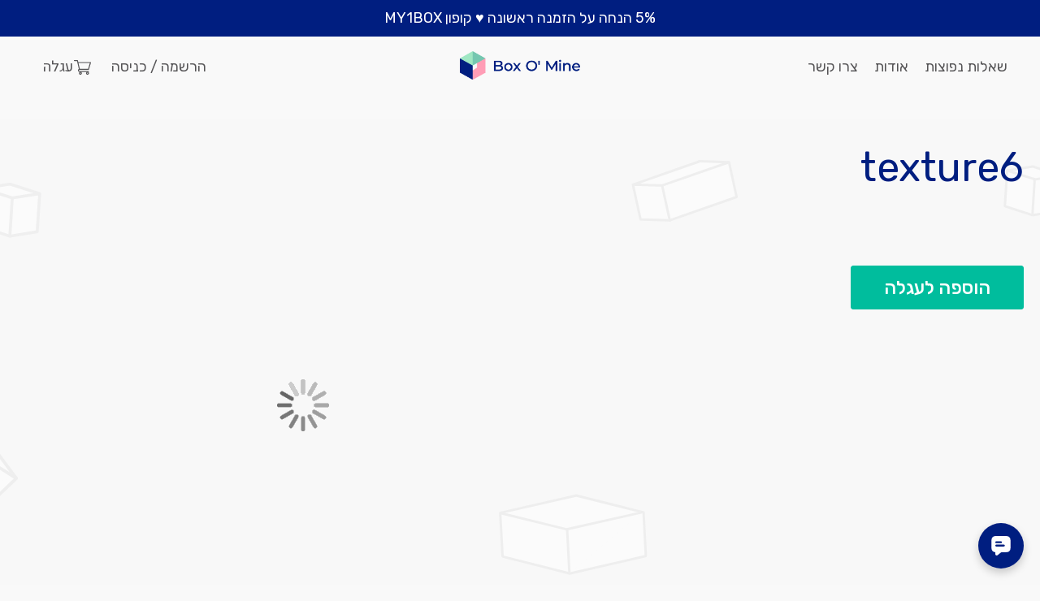

--- FILE ---
content_type: text/html; charset=UTF-8
request_url: https://www.boxomine.com/nature2-71
body_size: 11027
content:
<!doctype html>
<html lang="he">
    <head prefix="og: http://ogp.me/ns# fb: http://ogp.me/ns/fb# product: http://ogp.me/ns/product#">
        <script>
    var BASE_URL = 'https://www.boxomine.com/';
    var require = {
        "baseUrl": "https://www.boxomine.com/pub/static/version1753066268/frontend/Betanet/boxomine/he_IL"
    };
</script>
        <meta charset="utf-8"/>
<meta name="description" content="nature2 "/>
<meta name="keywords" content="nature2"/>
<meta name="robots" content="INDEX,FOLLOW"/>
<meta name="title" content="nature2"/>
<meta name="viewport" content="width=device-width, initial-scale=1, maximum-scale=1.0, user-scalable=no"/>
<meta name="format-detection" content="telephone=no"/>
<title>nature2</title>
<link  rel="stylesheet" type="text/css"  media="all" href="https://www.boxomine.com/pub/static/version1753066268/frontend/Betanet/boxomine/he_IL/mage/calendar.css" />
<link  rel="stylesheet" type="text/css"  media="all" href="https://www.boxomine.com/pub/static/version1753066268/frontend/Betanet/boxomine/he_IL/css/styles-m.css" />
<link  rel="stylesheet" type="text/css"  media="all" href="https://www.boxomine.com/pub/static/version1753066268/frontend/Betanet/boxomine/he_IL/Mageplaza_Core/css/owl.carousel.css" />
<link  rel="stylesheet" type="text/css"  media="all" href="https://www.boxomine.com/pub/static/version1753066268/frontend/Betanet/boxomine/he_IL/Mageplaza_Core/css/owl.theme.css" />
<link  rel="stylesheet" type="text/css"  media="all" href="https://www.boxomine.com/pub/static/version1753066268/frontend/Betanet/boxomine/he_IL/Mageplaza_BannerSlider/css/animate.min.css" />
<link  rel="stylesheet" type="text/css"  media="all" href="https://www.boxomine.com/pub/static/version1753066268/frontend/Betanet/boxomine/he_IL/Mageplaza_BannerSlider/css/bannerslider.css" />
<link  rel="stylesheet" type="text/css"  media="all" href="https://www.boxomine.com/pub/static/version1753066268/frontend/Betanet/boxomine/he_IL/mage/gallery/gallery.css" />
<link  rel="stylesheet" type="text/css"  media="screen and (min-width: 768px)" href="https://www.boxomine.com/pub/static/version1753066268/frontend/Betanet/boxomine/he_IL/css/styles-l.css" />
<link  rel="stylesheet" type="text/css"  media="print" href="https://www.boxomine.com/pub/static/version1753066268/frontend/Betanet/boxomine/he_IL/css/print.css" />
<link  rel="stylesheet" type="text/css"  rel="stylesheet" type="text/css" href="https://www.boxomine.com/pub/static/version1753066268/frontend/Betanet/boxomine/he_IL/css/jquery.jscrollpane.css" />
<script  type="text/javascript"  src="https://www.boxomine.com/pub/static/version1753066268/frontend/Betanet/boxomine/he_IL/requirejs/require.js"></script>
<script  type="text/javascript"  src="https://www.boxomine.com/pub/static/version1753066268/frontend/Betanet/boxomine/he_IL/mage/requirejs/mixins.js"></script>
<script  type="text/javascript"  src="https://www.boxomine.com/pub/static/version1753066268/frontend/Betanet/boxomine/he_IL/requirejs-config.js"></script>
<script  type="text/javascript"  src="https://www.boxomine.com/pub/static/version1753066268/frontend/Betanet/boxomine/he_IL/mage/polyfill.js"></script>
<link  rel="stylesheet" href="//fonts.googleapis.com/css?family=Rubik:300,400,500,700" />
<link  rel="stylesheet" href="//fonts.googleapis.com/css?family=Heebo" />
<link  rel="icon" type="image/x-icon" href="https://www.boxomine.com/pub/media/favicon/stores/1/Favicon.png" />
<link  rel="shortcut icon" type="image/x-icon" href="https://www.boxomine.com/pub/media/favicon/stores/1/Favicon.png" />
<script>!function(f,b,e,v,n,t,s){if(f.fbq)return;n=f.fbq=function(){n.callMethod?n.callMethod.apply(n,arguments):n.queue.push(arguments)};if(!f._fbq)f._fbq=n;n.push=n;n.loaded=!0;n.version='2.0';n.queue=[];t=b.createElement(e);t.async=!0;t.src=v;s=b.getElementsByTagName(e)[0];s.parentNode.insertBefore(t,s)}(window,document,'script','https://connect.facebook.net/en_US/fbevents.js'); fbq('init', '1631609776968903'); fbq('track', 'PageView');</script><noscript> <img height="1" width="1" src="https://www.facebook.com/tr?id=1631609776968903&ev=PageView&noscript=1"/></noscript>
<script type='text/javascript'>
window.__lo_site_id = 163088;

(function()
{ var wa = document.createElement('script'); wa.type = 'text/javascript'; wa.async = true; wa.src = 'https://d10lpsik1i8c69.cloudfront.net/w.js'; var s = document.getElementsByTagName('script')[0]; s.parentNode.insertBefore(wa, s); }

)();
</script>
<!-- Global site tag (gtag.js) - Google Ads: 725550610 --> <script async src="https://www.googletagmanager.com/gtag/js?id=AW-725550610"></script> <script> window.dataLayer = window.dataLayer || []; function gtag(){dataLayer.push(arguments);} gtag('js', new Date()); gtag('config', 'AW-725550610'); </script><!-- Product Structured Data by Betanet Google Schema --><script type="application/ld+json">{
    "@context": "http:\/\/schema.org\/",
    "@type": "Product",
    "name": "texture6",
    "description": "",
    "sku": "pattern90",
    "mpn": "pattern90",
    "url": "https:\/\/www.boxomine.com\/nature2-71",
    "image": "https:\/\/www.boxomine.com\/pub\/media\/catalog\/product\/t\/e\/texture_white-06.svg",
    "brand": {
        "@type": "Thing",
        "name": "Box O' mine"
    },
    "offers": {
        "@type": "Offer",
        "priceCurrency": "ILS",
        "price": 0,
        "itemOffered": 99997,
        "availability": "http:\/\/schema.org\/InStock"
    }
}</script><!-- End Structured Data -->                <script>
        window.getWpGA4Cookie = function(name) {
            match = document.cookie.match(new RegExp(name + '=([^;]+)'));
            if (match) return decodeURIComponent(match[1].replace(/\+/g, ' ')) ;
        };

        window.dataLayer = window.dataLayer || [];
                var dl4Objects = [{"pageName":"nature2","pageType":"product","ecommerce":{"currency":"ILS","value":0,"items":[{"item_name":"texture6","affiliation":"Main Website - Main Website Store - Default Store View","item_id":"pattern90","price":0,"item_list_name":"","item_list_id":"","item_stock_status":"In stock","item_sale_product":"No","item_reviews_count":"0","item_reviews_score":"0"}]},"event":"view_item"}];
        for (var i in dl4Objects) {
            window.dataLayer.push({ecommerce: null});
            window.dataLayer.push(dl4Objects[i]);
        }
                var wpGA4Cookies = ['wp_ga4_user_id','wp_ga4_customerGroup'];
        wpGA4Cookies.map(function(cookieName) {
            var cookieValue = window.getWpGA4Cookie(cookieName);
            if (cookieValue) {
                var dl4Object = {};
                dl4Object[cookieName.replace('wp_ga4_', '')] = cookieValue;
                window.dataLayer.push(dl4Object);
            }
        });
    </script>

    <!-- Google Tag Manager -->
<script>(function(w,d,s,l,i){w[l]=w[l]||[];w[l].push({'gtm.start':
new Date().getTime(),event:'gtm.js'});var f=d.getElementsByTagName(s)[0],
j=d.createElement(s),dl=l!='dataLayer'?'&l='+l:'';j.async=true;j.src=
'https://www.googletagmanager.com/gtm.js?id='+i+dl;f.parentNode.insertBefore(j,f);
})(window,document,'script','dataLayer','GTM-WNR9ZBR');</script>
<!-- End Google Tag Manager --><!-- BEGIN GOOGLE ANALYTICS CODE -->
<script type="text/x-magento-init">
{
    "*": {
        "Magento_GoogleAnalytics/js/google-analytics": {
            "isCookieRestrictionModeEnabled": 0,
            "currentWebsite": 1,
            "cookieName": "user_allowed_save_cookie",
            "ordersTrackingData": [],
            "pageTrackingData": {"optPageUrl":"","isAnonymizedIpActive":"0","accountId":"UA-143628737-1"}        }
    }
}
</script>
<!-- END GOOGLE ANALYTICS CODE -->

    <meta property="og:image:width" content="250px" />
    <meta property="og:image:height" content="250px" />
<script type="text/javascript" src="https://chimpstatic.com/mcjs-connected/js/users/331bde4f0522d2355d537851b/69bfcf3dd34e3e216a5e30ad1.js" defer></script>

<meta property="og:type" content="product" />
<meta property="og:title" content="texture6" />
<meta property="og:image" content="https://www.boxomine.com/pub/media/catalog/product/cache/c79c852b441d9472fe299db8d00bebd1/t/e/texture_white-06.svg" />
<meta property="og:description" content="" />
<meta property="og:url" content="https://www.boxomine.com/nature2-71" />
    </head>
    <body data-container="body" data-mage-init='{"loaderAjax": {}, "loader": { "icon": "https://www.boxomine.com/pub/static/version1753066268/frontend/Betanet/boxomine/he_IL/images/loader-2.gif"}}' class="has-promotional-banner catalog-product-view product-nature2-71 page-layout-1column">
        <!-- Google Tag Manager (noscript) -->
<noscript><iframe src="https://www.googletagmanager.com/ns.html?id=GTM-WNR9ZBR"
height="0" width="0" style="display:none;visibility:hidden"></iframe></noscript>
<!-- End Google Tag Manager (noscript) -->
<script>
    require.config({
        map: {
            '*': {
                wysiwygAdapter: 'mage/adminhtml/wysiwyg/tiny_mce/tinymce4Adapter'
            }
        }
    });
</script>
    <script>
        require.config({
            deps: [
                'jquery',
                'mage/translate',
                'jquery/jquery-storageapi'
            ],
            callback: function ($) {
                'use strict';

                var dependencies = [],
                    versionObj;

                $.initNamespaceStorage('mage-translation-storage');
                $.initNamespaceStorage('mage-translation-file-version');
                versionObj = $.localStorage.get('mage-translation-file-version');

                
                if (versionObj.version !== '51bb2b4aafecc800af3e99451ac23f4f76519ca2') {
                    dependencies.push(
                        'text!js-translation.json'
                    );

                }

                require.config({
                    deps: dependencies,
                    callback: function (string) {
                        if (typeof string === 'string') {
                            $.mage.translate.add(JSON.parse(string));
                            $.localStorage.set('mage-translation-storage', string);
                            $.localStorage.set(
                                'mage-translation-file-version',
                                {
                                    version: '51bb2b4aafecc800af3e99451ac23f4f76519ca2'
                                }
                            );
                        } else {
                            $.mage.translate.add($.localStorage.get('mage-translation-storage'));
                        }
                    }
                });
            }
        });
    </script>

<script type="text/x-magento-init">
    {
        "*": {
            "mage/cookies": {
                "expires": null,
                "path": "/",
                "domain": ".www.boxomine.com",
                "secure": false,
                "lifetime": "86400"
            }
        }
    }
</script>
    <noscript>
        <div class="message global noscript">
            <div class="content">
                <p>
                    <strong>JavaScript seems to be disabled in your browser.</strong>
                    <span>For the best experience on our site, be sure to turn on Javascript in your browser.</span>
                </p>
            </div>
        </div>
    </noscript>
<!-- BLOCK betanet.promotional.top --><div id="panel-banner" class="panel-banner-wrapper">
    <div class="banner-wrapper">
        <div class="banner-content">
            <p style="text-align: center;">5% הנחה על הזמנה ראשונה&nbsp;♥&nbsp;קופון MY1BOX</p>        </div>
    </div>
</div>

<script type="text/x-magento-init">
    {
        "#panel-banner": {
            "Betanet_Promotional/js/promotional": {"bannerPosition":"top","bannerStyle":"fixed","textColor":"#fff","backgroundColor":"#001e80"}        }
    }
</script>
<!-- /BLOCK betanet.promotional.top --><div class="page-wrapper"><header class="page-header"><div class="header-container-wrapper"><div class="header content"><div class="top-link-segment"><ul class="header links">
<li><a class="faq-link" href="/faq/">שאלות נפוצות</a></li>
<li><a class="about-us" href="/about/">אודות</a></li>
<li><a class="my-contact-us" href="/contact/">צרו קשר</a></li>
</ul></div><span data-action="toggle-nav" class="action nav-toggle"><span>Toggle Nav</span></span>
<a class="logo" href="https://www.boxomine.com/" title="">
    <img src="https://www.boxomine.com/pub/static/version1753066268/frontend/Betanet/boxomine/he_IL/images/logo.svg"
         title=""
         alt=""
         width="148"         height="43"    />
</a>
<div class="cart-segment"><div class="dropdown dropdown-account" data-bind="scope: 'customer'">
    <!-- ko template: getTemplate() --><!-- /ko -->

</div>
<script type="text/x-magento-init">
        {
            "*": {
                "Magento_Ui/js/core/app": {
                    "components": {
                        "customer": {
                            "component": "Magento_Customer/js/view/customer"
                        }
                    }
                }
            }
        }
</script>
<div data-block="minicart" class="minicart-wrapper">
    <a class="action showcart" href="https://www.boxomine.com/checkout/cart/"
       data-bind="scope: 'minicart_content'">
        <span class="text">עגלה</span>
        <span class="counter qty empty"
              data-bind="css: { empty: !!getCartParam('summary_count') == false }, blockLoader: isLoading">
            <span class="counter-number"><!-- ko text: getCartParam('summary_count') --><!-- /ko --></span>
            <span class="counter-label">
            <!-- ko if: getCartParam('summary_count') -->
                <!-- ko text: getCartParam('summary_count') --><!-- /ko -->
                <!-- ko i18n: 'items' --><!-- /ko -->
            <!-- /ko -->
            </span>
        </span>
    </a>
            <div class="block block-minicart"
             data-role="dropdownDialog"
             data-mage-init='{"dropdownDialog":{
                "appendTo":"[data-block=minicart]",
                "triggerTarget":".showcart",
                "timeout": "2000",
                "closeOnMouseLeave": false,
                "closeOnEscape": true,
                "triggerClass":"active",
                "parentClass":"active",
                "buttons":[]}}'>
            <div id="minicart-content-wrapper" data-bind="scope: 'minicart_content'">
                <!-- ko template: getTemplate() --><!-- /ko -->
            </div>
                    </div>
        <script>
        window.checkout = {"shoppingCartUrl":"https:\/\/www.boxomine.com\/checkout\/cart\/","checkoutUrl":"https:\/\/www.boxomine.com\/checkout\/","updateItemQtyUrl":"https:\/\/www.boxomine.com\/checkout\/sidebar\/updateItemQty\/","removeItemUrl":"https:\/\/www.boxomine.com\/checkout\/sidebar\/removeItem\/","imageTemplate":"Magento_Catalog\/product\/image_with_borders","baseUrl":"https:\/\/www.boxomine.com\/","minicartMaxItemsVisible":5,"websiteId":"1","maxItemsToDisplay":10,"storeId":"1","customerLoginUrl":"https:\/\/www.boxomine.com\/customer\/account\/login\/referer\/aHR0cHM6Ly93d3cuYm94b21pbmUuY29tL25hdHVyZTItNzE%2C\/","isRedirectRequired":false,"autocomplete":"off","captcha":{"user_login":{"isCaseSensitive":false,"imageHeight":50,"imageSrc":"","refreshUrl":"https:\/\/www.boxomine.com\/captcha\/refresh\/","isRequired":false,"timestamp":1769697935}}};
    </script>
    <script type="text/x-magento-init">
    {
        "[data-block='minicart']": {
            "Magento_Ui/js/core/app": {"components":{"minicart_content":{"children":{"subtotal.container":{"children":{"subtotal":{"children":{"subtotal.totals":{"config":{"display_cart_subtotal_incl_tax":0,"display_cart_subtotal_excl_tax":1,"template":"Magento_Tax\/checkout\/minicart\/subtotal\/totals"},"component":"Magento_Tax\/js\/view\/checkout\/minicart\/subtotal\/totals","children":{"subtotal.totals.msrp":{"component":"Magento_Msrp\/js\/view\/checkout\/minicart\/subtotal\/totals","config":{"displayArea":"minicart-subtotal-hidden","template":"Magento_Msrp\/checkout\/minicart\/subtotal\/totals"}}}}},"component":"uiComponent","config":{"template":"Magento_Checkout\/minicart\/subtotal"}}},"component":"uiComponent","config":{"displayArea":"subtotalContainer"}},"item.renderer":{"component":"uiComponent","config":{"displayArea":"defaultRenderer","template":"Magento_Checkout\/minicart\/item\/default"},"children":{"item.image":{"component":"Magento_Catalog\/js\/view\/image","config":{"template":"Magento_Catalog\/product\/image","displayArea":"itemImage"}},"checkout.cart.item.price.sidebar":{"component":"uiComponent","config":{"template":"Magento_Checkout\/minicart\/item\/price","displayArea":"priceSidebar"}}}},"extra_info":{"component":"uiComponent","config":{"displayArea":"extraInfo"}},"promotion":{"component":"uiComponent","config":{"displayArea":"promotion"}}},"config":{"itemRenderer":{"default":"defaultRenderer","simple":"defaultRenderer","virtual":"defaultRenderer"},"template":"Magento_Checkout\/minicart\/content"},"component":"Magento_Checkout\/js\/view\/minicart"}},"types":[]}        },
        "*": {
            "Magento_Ui/js/block-loader": "https://www.boxomine.com/pub/static/version1753066268/frontend/Betanet/boxomine/he_IL/images/loader-1.gif"
        }
    }
    </script>
</div>


</div></div></div>    <div class="sections nav-sections">
        <span data-action="toggle-nav" class="action nav-toggle">
            <span>Toggle Nav</span>
        </span>
                <div class="section-items nav-sections-items" data-mage-init='{"tabs":{"openedState":"active"}}'>
                                            <div class="section-item-title nav-sections-item-title" data-role="collapsible">
                    <a class="nav-sections-item-switch" data-toggle="switch" href="#store.menu">תפריט</a>
                </div>
                <div class="section-item-content nav-sections-item-content" id="store.menu" data-role="content">
<nav class="navigation navigation-mobile" data-action="navigation">
    <ul class="header links">
<li><a class="faq-link" href="/faq/">שאלות נפוצות</a></li>
<li><a class="about-us" href="/about/">אודות</a></li>
<li><a class="my-contact-us" href="/contact/">צרו קשר</a></li>
</ul></nav>

<script type="text/x-magento-init">
    {
        ".navigation-mobile > ul": {
            "menu": {
                "responsive":true,
                "expanded":true,
                "position":{
                    "my":"left top",
                    "at":"left bottom"
                }
            }
        }
    }
</script></div>
                    </div>
    </div>
</header><div class="product-main-wrapper"><main id="maincontent" class="page-main"><a id="contentarea" tabindex="-1"></a>
<div class="page messages"><div data-placeholder="messages"></div>
<div data-bind="scope: 'messages'">
    <!-- ko if: cookieMessages && cookieMessages.length > 0 -->
    <div role="alert" data-bind="foreach: { data: cookieMessages, as: 'message' }" class="messages">
        <div data-bind="attr: {
            class: 'message-' + message.type + ' ' + message.type + ' message',
            'data-ui-id': 'message-' + message.type
        }">
            <div data-bind="html: message.text"></div>
        </div>
    </div>
    <!-- /ko -->
    <!-- ko if: messages().messages && messages().messages.length > 0 -->
    <div role="alert" data-bind="foreach: { data: messages().messages, as: 'message' }" class="messages">
        <div data-bind="attr: {
            class: 'message-' + message.type + ' ' + message.type + ' message',
            'data-ui-id': 'message-' + message.type
        }">
            <div data-bind="html: message.text"></div>
        </div>
    </div>
    <!-- /ko -->
</div>
<script type="text/x-magento-init">
    {
        "*": {
            "Magento_Ui/js/core/app": {
                "components": {
                        "messages": {
                            "component": "Magento_Theme/js/view/messages"
                        }
                    }
                }
            }
    }
</script>
</div><div class="columns"><div class="column main"><div class="product-info-main"><div class="page-title-wrapper product">
    <h1 class="page-title"
                >
        <span class="base" data-ui-id="page-title-wrapper" itemprop="name">texture6</span>    </h1>
    </div>


<div class="product-description">
    </div>
<div class="product-add-form">
    <form data-product-sku="pattern90"
          action="https://www.boxomine.com/checkout/cart/add/uenc/aHR0cHM6Ly93d3cuYm94b21pbmUuY29tL25hdHVyZTItNzE%2C/product/197/" method="post"
          id="product_addtocart_form">
        <input type="hidden" name="product" value="197" />
        <input type="hidden" name="selected_configurable_option" value="" />
        <input type="hidden" name="related_product" id="related-products-field" value="" />
        <input type="hidden" name="item"  value="197" />
        <input name="form_key" type="hidden" value="c19uQkQGZNlPvsT3" />                            <div class="box-tocart">
    <div class="fieldset">
        <div class="actions">
            <button type="submit"
                    title="הוספה לעגלה"
                    class="action primary tocart"
                    id="product-addtocart-button">
                <span>הוספה לעגלה</span>
            </button>
            
<div id="instant-purchase" data-bind="scope:'instant-purchase'">
    <!-- ko template: getTemplate() --><!-- /ko -->
</div>
<script type="text/x-magento-init">
    {
        "#instant-purchase": {
            "Magento_Ui/js/core/app": {"components":{"instant-purchase":{"component":"Magento_InstantPurchase\/js\/view\/instant-purchase","config":{"template":"Magento_InstantPurchase\/instant-purchase","buttonText":"Instant Purchase","purchaseUrl":"https:\/\/www.boxomine.com\/instantpurchase\/button\/placeOrder\/"}}}}        }
    }
</script>
        </div>
    </div>
</div>
<script type="text/x-magento-init">
    {
        "#product_addtocart_form": {
            "Magento_Catalog/js/validate-product": {}
        }
    }
</script>
        
                    </form>
</div>
<script>
    require([
        'jquery',
        'priceBox'
    ], function($){
        var dataPriceBoxSelector = '[data-role=priceBox]',
            dataProductIdSelector = '[data-product-id=197]',
            priceBoxes = $(dataPriceBoxSelector + dataProductIdSelector);

        priceBoxes = priceBoxes.filter(function(index, elem){
            return !$(elem).find('.price-from').length;
        });

        priceBoxes.priceBox({'priceConfig': {"productId":"197","priceFormat":{"pattern":"%s\u00a0\u20aa","precision":2,"requiredPrecision":2,"decimalSymbol":".","groupSymbol":",","groupLength":3,"integerRequired":false}}});
    });
</script>

</div><div class="product media"><a id="gallery-prev-area" tabindex="-1"></a>
<div class="action-skip-wrapper"><a class="action skip gallery-next-area" href="#gallery-next-area"><span>לדלג לסוף של גלריית תמונות</span></a>
</div><div class="gallery-placeholder _block-content-loading" data-gallery-role="gallery-placeholder">
    <div data-role="loader" class="loading-mask">
        <div class="loader">
            <img src="https://www.boxomine.com/pub/static/version1753066268/frontend/Betanet/boxomine/he_IL/images/loader-1.gif"
                 alt="טוען...">
        </div>
    </div>
</div>
<!--Fix for jumping content. Loader must be the same size as gallery.-->
<script>
    var config = {
            "width": 650,
            "thumbheight": 60,
            "navtype": "slides",
            "height": 650        },
        thumbBarHeight = 0,
        loader = document.querySelectorAll('[data-gallery-role="gallery-placeholder"] [data-role="loader"]')[0];

    if (config.navtype === 'horizontal') {
        thumbBarHeight = config.thumbheight;
    }

    loader.style.paddingBottom = ( config.height / config.width * 100) + "%";
</script>
<script type="text/x-magento-init">
    {
        "[data-gallery-role=gallery-placeholder]": {
            "mage/gallery/gallery": {
                "mixins":["magnifier/magnify"],
                "magnifierOpts": {"fullscreenzoom":"5","top":"","left":"","width":"","height":"","eventType":"hover","enabled":false},
                "data": [{"thumb":"https:\/\/www.boxomine.com\/pub\/media\/catalog\/product\/cache\/07687b5bb998787cce7f377dfb4fe4f1\/t\/e\/texture_white-06.svg","img":"https:\/\/www.boxomine.com\/pub\/media\/catalog\/product\/cache\/a95cd6208f6f304d3ecd6458151997d3\/t\/e\/texture_white-06.svg","full":"https:\/\/www.boxomine.com\/pub\/media\/catalog\/product\/cache\/74c1057f7991b4edb2bc7bdaa94de933\/t\/e\/texture_white-06.svg","caption":"texture6","position":"2","isMain":true,"type":"image","videoUrl":null}],
                "options": {
                    "nav": "thumbs",
                    "loop": true,
                    "keyboard": true,
                    "arrows": false,
                    "allowfullscreen": true,
                    "showCaption": false,
                    "width": "650",
                    "thumbwidth": "60",
                                            "thumbheight": 60,
                                                                "height": 650,
                                                                "transitionduration": 500,
                                        "transition": "slide",
                    "navarrows": true,
                    "navtype": "slides",
                    "navdir": "horizontal",
                    "maxheight": 550,
                    "thumbborderwidth": 1,
                    "thumbmargin": 15                },
                "fullscreen": {
                    "nav": "thumbs",
                    "loop": true,
                    "navdir": "horizontal",
                    "navarrows": false,
                    "navtype": "slides",
                    "arrows": false,
                    "showCaption": false,
                                            "transitionduration": 500,
                                        "transition": "dissolve"
                },
                "breakpoints": {"mobile":{"conditions":{"max-width":"767px"},"options":{"options":{"nav":"thumbs"}}}}            }
        }
    }
</script>
<script type="text/x-magento-init">
    {
        "[data-gallery-role=gallery-placeholder]": {
            "Magento_ProductVideo/js/fotorama-add-video-events": {
                "videoData": [{"mediaType":"image","videoUrl":null,"isBase":true}],
                "videoSettings": [{"playIfBase":"0","showRelated":"0","videoAutoRestart":"0"}],
                "optionsVideoData": []            }
        }
    }
</script>
<div class="action-skip-wrapper"><a class="action skip gallery-prev-area" href="#gallery-prev-area"><span>לדלג להתחלה של גלריית תמונות</span></a>
</div><a id="gallery-next-area" tabindex="-1"></a>
</div><input name="form_key" type="hidden" value="c19uQkQGZNlPvsT3" /><div id="authenticationPopup" data-bind="scope:'authenticationPopup'" style="display: none;">
    <script>
        window.authenticationPopup = {"autocomplete":"off","customerRegisterUrl":"https:\/\/www.boxomine.com\/customer\/account\/create\/","customerForgotPasswordUrl":"https:\/\/www.boxomine.com\/customer\/account\/forgotpassword\/","baseUrl":"https:\/\/www.boxomine.com\/"};
    </script>
    <!-- ko template: getTemplate() --><!-- /ko -->
    <script type="text/x-magento-init">
        {
            "#authenticationPopup": {
                "Magento_Ui/js/core/app": {"components":{"authenticationPopup":{"component":"Magento_Customer\/js\/view\/authentication-popup","children":{"messages":{"component":"Magento_Ui\/js\/view\/messages","displayArea":"messages"},"msp_recaptcha":{"component":"MSP_ReCaptcha\/js\/reCaptcha","displayArea":"additional-login-form-fields","configSource":"checkoutConfig","reCaptchaId":"msp-recaptcha-popup-login","zone":"login","badge":"inline","settings":{"siteKey":"","size":"normal","badge":null,"theme":"light","lang":null,"enabled":{"login":false,"create":false,"forgot":false,"contact":false}}},"amazon-button":{"component":"Amazon_Login\/js\/view\/login-button-wrapper","sortOrder":"0","displayArea":"additional-login-form-fields","config":{"tooltip":"Securely login into our website using your existing Amazon details."}},"captcha":{"component":"Magento_Captcha\/js\/view\/checkout\/loginCaptcha","displayArea":"additional-login-form-fields","formId":"user_login","configSource":"checkout"}}}}}            },
            "*": {
                "Magento_Ui/js/block-loader": "https\u003A\u002F\u002Fwww.boxomine.com\u002Fpub\u002Fstatic\u002Fversion1753066268\u002Ffrontend\u002FBetanet\u002Fboxomine\u002Fhe_IL\u002Fimages\u002Floader\u002D1.gif"
            }
        }
    </script>
</div>
<script type="text/x-magento-init">
{"*":{"Magento_Customer\/js\/section-config":{"sections":{"stores\/store\/switch":"*","directory\/currency\/switch":"*","*":["messages"],"customer\/account\/logout":["recently_viewed_product","recently_compared_product"],"customer\/account\/loginpost":"*","customer\/account\/createpost":"*","customer\/account\/editpost":"*","customer\/ajax\/login":["checkout-data","cart","captcha"],"catalog\/product_compare\/add":["compare-products","wp_ga4"],"catalog\/product_compare\/remove":["compare-products"],"catalog\/product_compare\/clear":["compare-products"],"sales\/guest\/reorder":["cart"],"sales\/order\/reorder":["cart"],"checkout\/cart\/add":["cart","wp_ga4"],"checkout\/cart\/delete":["cart","wp_ga4"],"checkout\/cart\/updatepost":["cart","wp_ga4"],"checkout\/cart\/updateitemoptions":["cart","wp_ga4"],"checkout\/cart\/couponpost":["cart"],"checkout\/cart\/estimatepost":["cart"],"checkout\/cart\/estimateupdatepost":["cart"],"checkout\/onepage\/saveorder":["cart","checkout-data","last-ordered-items","checkout-fields"],"checkout\/sidebar\/removeitem":["cart","wp_ga4"],"checkout\/sidebar\/updateitemqty":["cart","wp_ga4"],"rest\/*\/v1\/carts\/*\/payment-information":["cart","checkout-data","last-ordered-items","instant-purchase","wp_ga4"],"rest\/*\/v1\/guest-carts\/*\/payment-information":["cart","wp_ga4"],"rest\/*\/v1\/guest-carts\/*\/selected-payment-method":["cart","checkout-data"],"rest\/*\/v1\/carts\/*\/selected-payment-method":["cart","checkout-data","instant-purchase"],"paypal\/express\/placeorder":["cart","checkout-data"],"paypal\/payflowexpress\/placeorder":["cart","checkout-data"],"paypal\/express\/onauthorization":["cart","checkout-data"],"customer\/address\/*":["instant-purchase"],"customer\/account\/*":["instant-purchase"],"vault\/cards\/deleteaction":["instant-purchase"],"multishipping\/checkout\/overviewpost":["cart"],"braintree\/paypal\/placeorder":["cart","checkout-data"],"persistent\/index\/unsetcookie":["persistent"],"review\/product\/post":["review"],"authorizenet\/directpost_payment\/place":["cart","checkout-data"],"wishlist\/index\/add":["wishlist","wp_ga4"],"wishlist\/index\/remove":["wishlist"],"wishlist\/index\/updateitemoptions":["wishlist"],"wishlist\/index\/update":["wishlist"],"wishlist\/index\/cart":["wishlist","cart","wp_ga4"],"wishlist\/index\/fromcart":["wishlist","cart"],"wishlist\/index\/allcart":["wishlist","cart","wp_ga4"],"wishlist\/shared\/allcart":["wishlist","cart"],"wishlist\/shared\/cart":["cart"],"checkout\/cart\/configure":["wp_ga4"],"rest\/*\/v1\/guest-carts\/*\/shipping-information":["wp_ga4"],"rest\/*\/v1\/carts\/*\/shipping-information":["wp_ga4"]},"clientSideSections":["checkout-data","cart-data"],"baseUrls":["https:\/\/www.boxomine.com\/"]}}}</script>
<script type="text/x-magento-init">
{"*":{"Magento_Customer\/js\/customer-data":{"sectionLoadUrl":"https:\/\/www.boxomine.com\/customer\/section\/load\/","expirableSectionLifetime":60,"expirableSectionNames":["cart","persistent"],"cookieLifeTime":"86400","updateSessionUrl":"https:\/\/www.boxomine.com\/customer\/account\/updateSession\/"}}}</script>
<script type="text/x-magento-init">
{"*":{"Magento_Customer\/js\/invalidation-processor":{"invalidationRules":{"website-rule":{"Magento_Customer\/js\/invalidation-rules\/website-rule":{"scopeConfig":{"websiteId":1}}}}}}}</script>

<script type="text/x-magento-init">
    {
        "body": {
            "pageCache": {"url":"https:\/\/www.boxomine.com\/page_cache\/block\/render\/id\/197\/","handles":["default","catalog_product_view","catalog_product_view_type_simple","catalog_product_view_id_197","catalog_product_view_sku_pattern90"],"originalRequest":{"route":"catalog","controller":"product","action":"view","uri":"\/nature2-71"},"versionCookieName":"private_content_version"}        }
    }
</script>
<div id="monkey_campaign" style="display:none;"
     data-mage-init='{"campaigncatcher":{"checkCampaignUrl": "https://www.boxomine.com/mailchimp/campaign/check/"}}'>
</div><script type="text/x-magento-init">
    {
        "body": {
            "requireCookie": {"noCookieUrl":"https:\/\/www.boxomine.com\/cookie\/index\/noCookies\/","triggers":[".action.towishlist"]}        }
    }
</script>




</div></div></main></div><div class="product-box-banner-wrapper">
<div class="box-banner-inner">
    </div>
</div><footer class="page-footer"><div class="footer content"><div class="block newsletter">
    <div class="container">
        <div class="title">
            <strong>מי אמר שאי אפשר לשלב ביזנס ופלז׳ר?</strong>
            <p class="desc">
                קבלו מאיתנו לתיבת המייל שלכם הרבה השראה, טיפים ורעיונות שיעזרו לכם להקפיץ את החוויה של הלקוחות שלכם.            </p>
        </div>
        <div class="content">
            <form class="form subscribe"
                  novalidate
                  action="https://www.boxomine.com/newsletter/subscriber/new/"
                  method="post"
                  data-mage-init='{"validation": {"errorClass": "mage-error"}}'
                  id="newsletter-validate-detail">
                <div class="field newsletter">
                    <div class="control">
                        <input name="email" type="email" id="newsletter"
                               placeholder="כתובת מייל"
                               data-mage-init='{"mage/trim-input":{}}'
                               data-validate="{required:true, 'validate-email':true}"/>

                        <div class="mage-error" generated="true" id="newsletter-msg" style="display: none;"></div>
                    </div>
                </div>
                <div class="actions">
                    <button class="action subscribe primary" title="&#x05E6;&#x05E8;&#x05E4;&#x05D5;&#x20;&#x05D0;&#x05D5;&#x05EA;&#x05D9;&#x21;" type="submit">
                        <span>צרפו אותי!</span>
                    </button>
                </div>
            </form>
        </div>
    </div>
</div>

<script type="text/x-magento-init">
    {
         "form#newsletter-validate-detail" : {
            "betanet/newsletter" : {"url":"https:\/\/www.boxomine.com\/bnewsletter\/index\/index\/"}         }
    }
</script>
<div class="footer-links-wrapper">
    <div class="container">
        <div class="links social-links">
<div class="panel-heading" data-role="collapsible">
<h4 class="panel-title" data-role="trigger"><a href="#" data-toggle="collapse" data-parent="#accordion">אנחנו בסושיאל</a></h4>
</div>
<div class="panel-collapse collapse in" data-role="content">
<ul>
<li class="nav item"><a class="instagram" href="https://www.instagram.com/boxomine/" target="_blank" rel="noopener"><span class="icon">instagram</span></a></li>
<li class="nav item"><a class="facebook" href="https://www.facebook.com/Box-O-Mine-819453898426977/" target="_blank" rel="noopener"><span class="icon">facebook</span></a></li>
</ul>
</div>
</div>
<div class="links">
<div class="panel-heading" data-role="collapsible">
<h4 class="panel-title" data-role="trigger"><a data-toggle="collapse" data-parent="#accordion">הקופסאות שלנו</a></h4>
</div>
<div class="panel-collapse collapse in" data-role="content">
<ul>
<li class="nav item"><a href="/mailer-box">כנפיים</a></li>
<li class="nav item"><a href="/folding-box">גג נפתח</a></li>
<li class="nav item"><a href="/shipping-box">ארגז</a></li>
</ul>
</div>
</div>
<div class="links">
<div class="panel-heading" data-role="collapsible">
<h4 class="panel-title" data-role="trigger"><a data-toggle="collapse" data-parent="#accordion">עזרה</a></h4>
</div>
<div class="panel-collapse collapse in" data-role="content">
<ul>
<li class="nav item"><a href="/faq">שאלות נפוצות</a></li>
<li class="nav item"><a href="/contact">צרו קשר</a></li>
<li class="nav item"><a href="/get-a-quote">בקשה להצעת מחיר</a></li>
</ul>
</div>
</div>
<div class="links">
<div class="panel-heading" data-role="collapsible">
<h4 class="panel-title" data-role="trigger"><a data-toggle="collapse" data-parent="#accordion">על החברה</a></h4>
</div>
<div class="panel-collapse collapse in" data-role="content">
<ul>
<li class="nav item"><a href="/about">אודות</a></li>
<li class="nav item"><a href="/terms-and-conditions">תנאי שימוש</a></li>
<li class="nav item"><a href="/blog">בלוג</a></li>
</ul>
</div>
</div>    </div>
</div></div></footer><script type="text/x-magento-init">
        {
            "*": {
                "Magento_Ui/js/core/app": {
                    "components": {
                        "storage-manager": {
                            "component": "Magento_Catalog/js/storage-manager",
                            "appendTo": "",
                            "storagesConfiguration" :
                                         {"recently_viewed_product":{"requestConfig":{"syncUrl":"https:\/\/www.boxomine.com\/catalog\/product\/frontend_action_synchronize\/"},"lifetime":"1000","allowToSendRequest":null},"recently_compared_product":{"requestConfig":{"syncUrl":"https:\/\/www.boxomine.com\/catalog\/product\/frontend_action_synchronize\/"},"lifetime":"1000","allowToSendRequest":null},"product_data_storage":{"updateRequestConfig":{"url":"https:\/\/www.boxomine.com\/rest\/default\/V1\/products-render-info"},"allowToSendRequest":null}}                        }
                    }
                }
            }
        }
</script>
<script src="https://chat-assets.frontapp.com/v1/chat.bundle.js"></script><script>  window.FrontChat('init', {chatId: '3ef06a3265b464a882b62f80ee76074e', useDefaultLauncher: true});</script><!-- BLOCK betanet.promotional.bottom --><!-- /BLOCK betanet.promotional.bottom -->
<div id="add-cart-sorry-popup" class="add-cart-sorry-popup">
    <div class="block popup-block-wrapper block-add-cart-sorry">
        <div class="block-title">
            <div class="sorry-icon">
                <img src="https://www.boxomine.com/pub/static/version1753066268/frontend/Betanet/boxomine/he_IL/Betanet_BoxDesign/images/icons/sorry.svg" alt="">
            </div>
            <div class="sorry-title">
                מתנצלים            </div>
        </div>
        <div class="block-content">
            <p>את עיצוב הקופסה אי אפשר לעשות במסך קטן.</p>
            <p>כדי להנות כמו שצריך מממשק העיצוב תלת המימד שלנו,</p>
            <p>אתם מוזמנים לחזור אלינו מהמחשב, עם כוס קפה, חשק והשראה.</p>
        </div>
    </div>
</div><div class="copyright">
    <ul>
<li><span class="copyright-icon">©</span> כל הזכויות שמורות 2019</li>
<li>עיצוב: <a href="http://lizst.co.il" target="_blank" rel="noopener">ליז סלע טוניס</a></li>
<li>פיתוח: <a href="https://www.betanet.co.il" target="_blank" rel="noopener">Betanet</a></li>
</ul></div>
</div>    <script>
        require(['jquery','weltpixel_ga4_persistentLayer','weltpixel_ga4_gtm', 'Magento_Customer/js/customer-data'],
            function ($, wpGa4PersDl ,wpGa4gtm, customerData) {
                $( document ).ajaxComplete(function( event, xhr, settings ) {
                    if (settings.url.search('/customer\/section\/load/') > 0) {
                        var response = xhr.responseJSON;
                        if (response.wp_ga4) {
                            var dataLayerData = $.parseJSON(response.wp_ga4.datalayer);
                            for (index in dataLayerData) {
                                window.dataLayer.push({ecommerce: null});
                                window.dataLayer.push(dataLayerData[index]);
                            }
                        }
                    }
                });
                var wpPersDlOptions = {'storageExpiryTime' : 30 };
                var wpGtmOptions = {
                    'enabled' : 0,
                    'persDataLayer' : wpGa4PersDl
                };
                wpGa4PersDl.init(wpPersDlOptions);
                wpGa4gtm.trackPromotion(wpGtmOptions);
            });
    </script>
    </body>
</html>


--- FILE ---
content_type: text/html
request_url: https://www.boxomine.com/pub/static/version1753066268/frontend/Betanet/boxomine/he_IL/Magento_Customer/template/account-links.html
body_size: 122
content:
<!-- ko if: customer().firstname -->
<a class="dropdown-toggle" id="dd-header-account" data-target="#" href="#" data-toggle="dropdown" aria-haspopup="true" aria-expanded="false">
            <span class="lbl"><span data-bind="i18n: 'Hey'"></span>&nbsp;
                <!-- ko text: customer().firstname --><!-- /ko -->
            </span>
    <span class="icon-dropdown"></span>
</a>

<div class="dropdown-menu" aria-labelledby="dd-header-account">
    <ul>
       <li class="dropdown-item">
           <a href="/customer/account"><span data-bind="i18n: 'My Account'"></span></a>
       </li>
        <li class="dropdown-item">
            <a href="/sales/order/history"><span data-bind="i18n: 'My Orders'"></span></a>
        </li>
        <li class="dropdown-item">
            <a href="/box/design/saved"><span data-bind="i18n: 'My Saved Design'"></span></a>
        </li>
        <li class="dropdown-item">
            <a href="/customer/account/logout"><span data-bind="i18n: 'Log out'"></span></a>
        </li>
    </ul>
</div>
<!-- /ko -->
<!-- ko ifnot: customer().firstname -->
<a class="dropdown-toggle notloggin" href="/customer/account/login" >
    <span class="lbl"><span data-bind="i18n: 'Register / Login'"></span></span>
</a>
<!-- /ko -->

--- FILE ---
content_type: text/css
request_url: https://www.boxomine.com/pub/static/version1753066268/frontend/Betanet/boxomine/he_IL/css/styles-m.css
body_size: 54313
content:
body{margin:0;padding:0}article,aside,details,figcaption,figure,main,footer,header,nav,section,summary{display:block}audio,canvas,video{display:inline-block}audio:not([controls]){display:none;height:0}nav ul,nav ol{list-style:none none}img{border:0}img,object,video,embed{height:auto;max-width:100%}svg:not(:root){overflow:hidden}figure{margin:0}html{font-size:62.5%;-webkit-text-size-adjust:100%;-ms-text-size-adjust:100%;font-size-adjust:100%}body{color:#555456;font-family:'Rubik','Helvetica Neue',Helvetica,Arial,sans-serif;font-style:normal;font-weight:400;line-height:1.42857143;font-size:1.4rem}p{margin-top:0rem;margin-bottom:1rem}abbr[title]{border-bottom:1px dotted #ccc;cursor:help}b,strong{font-weight:700}em,i{font-style:italic}mark{background:#f6f6f6;color:#000}small,.small{font-size:12px}hr{border:0;border-top:1px solid #ccc;margin-bottom:20px;margin-top:20px}sub,sup{font-size:71.42857143000001%;line-height:0;position:relative;vertical-align:baseline}sup{top:-.5em}sub{bottom:-.25em}dfn{font-style:italic}h1{font-weight:300;line-height:1.1;font-size:2.6rem;margin-top:0rem;margin-bottom:2rem}h2{font-weight:300;line-height:1.1;font-size:2.6rem;margin-top:2.5rem;margin-bottom:2rem}h3{font-weight:600;line-height:1.1;font-size:1.8rem;margin-top:2rem;margin-bottom:1rem}h4{font-weight:700;line-height:1.1;font-size:1.4rem;margin-top:2rem;margin-bottom:2rem}h5{font-weight:700;line-height:1.1;font-size:1.2rem;margin-top:2rem;margin-bottom:2rem}h6{font-weight:700;line-height:1.1;font-size:1rem;margin-top:2rem;margin-bottom:2rem}h1 small,h2 small,h3 small,h4 small,h5 small,h6 small,h1 .small,h2 .small,h3 .small,h4 .small,h5 .small,h6 .small{color:#333;font-family:'Rubik','Helvetica Neue',Helvetica,Arial,sans-serif;font-style:normal;font-weight:400;line-height:1}a,.alink{color:#555456;text-decoration:none}a:visited,.alink:visited{color:#555456;text-decoration:none}a:hover,.alink:hover{color:#000;text-decoration:underline}a:active,.alink:active{color:#000;text-decoration:underline}ul,ol{margin-top:0rem;margin-bottom:2.5rem}ul>li,ol>li{margin-top:0rem;margin-bottom:1rem}ul ul,ol ul,ul ol,ol ol{margin-bottom:0}dl{margin-bottom:20px;margin-top:0}dt{font-weight:700;margin-bottom:5px;margin-top:0}dd{margin-bottom:10px;margin-top:0;margin-left:0}code,kbd,pre,samp{font-family:Menlo,Monaco,Consolas,'Courier New',monospace}code{background:#f6f6f6;color:#111;padding:2px 4px;font-size:1.2rem;white-space:nowrap}kbd{background:#f6f6f6;color:#111;padding:2px 4px;font-size:1.2rem}pre{background:#f6f6f6;border:1px solid #ccc;color:#111;line-height:1.42857143;margin:0 0 10px;padding:10px;font-size:1.2rem;display:block;word-wrap:break-word}pre code{background-color:transparent;border-radius:0;color:inherit;font-size:inherit;padding:0;white-space:pre-wrap}blockquote{border-left:0 solid #ccc;margin:0 0 20px 40px;padding:0;color:#555456;font-family:'Rubik','Helvetica Neue',Helvetica,Arial,sans-serif;font-style:italic;font-weight:400;line-height:1.42857143;font-size:1.4rem}blockquote p:last-child,blockquote ul:last-child,blockquote ol:last-child{margin-bottom:0}blockquote footer,blockquote small,blockquote .small{color:#333;line-height:1.42857143;font-size:1rem;display:block}blockquote footer:before,blockquote small:before,blockquote .small:before{content:'\2014 \00A0'}blockquote cite{font-style:normal}blockquote:before,blockquote:after{content:''}q{quotes:none}q:before,q:after{content:'';content:none}cite{font-style:normal}table{width:100%;border-collapse:collapse;border-spacing:0;max-width:100%}table th{text-align:left}table>tbody>tr>th,table>tfoot>tr>th,table>tbody>tr>td,table>tfoot>tr>td{vertical-align:top}table>thead>tr>th,table>thead>tr>td{vertical-align:bottom}table>thead>tr>th,table>tbody>tr>th,table>tfoot>tr>th,table>thead>tr>td,table>tbody>tr>td,table>tfoot>tr>td{padding:11px 10px}button{background-image:none;background:#eee;border:1px solid #ccc;color:#333;cursor:pointer;display:inline-block;font-family:'Rubik','Helvetica Neue',Helvetica,Arial,sans-serif;font-weight:600;margin:0;padding:7px 15px;font-size:1.4rem;line-height:1.6rem;box-sizing:border-box;vertical-align:middle}button:focus,button:active{background:#e2e2e2;border:1px solid #ccc;color:#333}button:hover{background:#e1e1e1;border:1px solid #ccc;color:#333}button.disabled,button[disabled],fieldset[disabled] button{opacity:.5;cursor:default;pointer-events:none}button::-moz-focus-inner{border:0;padding:0}input[type="text"],input[type="password"],input[type="url"],input[type="tel"],input[type="search"],input[type="number"],input[type="datetime"],input[type="email"]{background:#fff;background-clip:padding-box;border:1px solid #d5d5d5;border-radius:3.2px;font-family:'Rubik','Helvetica Neue',Helvetica,Arial,sans-serif;font-size:18px;height:37px;line-height:1.42857143;padding:0 9px;vertical-align:baseline;width:100%;box-sizing:border-box}input[type="text"]:focus,input[type="password"]:focus,input[type="url"]:focus,input[type="tel"]:focus,input[type="search"]:focus,input[type="number"]:focus,input[type="datetime"]:focus,input[type="email"]:focus{border:1px solid #c2c2c2}input[type="text"]:disabled,input[type="password"]:disabled,input[type="url"]:disabled,input[type="tel"]:disabled,input[type="search"]:disabled,input[type="number"]:disabled,input[type="datetime"]:disabled,input[type="email"]:disabled{opacity:.5;border:1px solid #c2c2c2}input[type="text"]::-moz-placeholder,input[type="password"]::-moz-placeholder,input[type="url"]::-moz-placeholder,input[type="tel"]::-moz-placeholder,input[type="search"]::-moz-placeholder,input[type="number"]::-moz-placeholder,input[type="datetime"]::-moz-placeholder,input[type="email"]::-moz-placeholder{color:#8d8c8d}input[type="text"]::-webkit-input-placeholder,input[type="password"]::-webkit-input-placeholder,input[type="url"]::-webkit-input-placeholder,input[type="tel"]::-webkit-input-placeholder,input[type="search"]::-webkit-input-placeholder,input[type="number"]::-webkit-input-placeholder,input[type="datetime"]::-webkit-input-placeholder,input[type="email"]::-webkit-input-placeholder{color:#8d8c8d}input[type="text"]:-ms-input-placeholder,input[type="password"]:-ms-input-placeholder,input[type="url"]:-ms-input-placeholder,input[type="tel"]:-ms-input-placeholder,input[type="search"]:-ms-input-placeholder,input[type="number"]:-ms-input-placeholder,input[type="datetime"]:-ms-input-placeholder,input[type="email"]:-ms-input-placeholder{color:#8d8c8d}input[type="number"]{-moz-appearance:textfield}input[type="number"]::-webkit-inner-spin-button,input[type="number"]::-webkit-outer-spin-button{-webkit-appearance:none;margin:0}input[type="search"]{-webkit-appearance:none}input[type="search"]::-webkit-search-cancel-button,input[type="search"]::-webkit-search-decoration,input[type="search"]::-webkit-search-results-button,input[type="search"]::-webkit-search-results-decoration{-webkit-appearance:none}select{background:#fff url('../images/select-bg.svg') no-repeat 10px 50%;background-clip:padding-box;border:1px solid #ccc;border-radius:1px;font-family:'Rubik','Helvetica Neue',Helvetica,Arial,sans-serif;font-size:14px;height:32px;line-height:1.42857143;padding:5px 10px 5px 25px;vertical-align:baseline;width:100%;box-sizing:border-box}select:focus{border:1px solid #c2c2c2}select:disabled{opacity:.5;background:#fff;border:1px solid #c2c2c2}select[multiple]{height:auto;background-image:none}textarea{background:#fff;background-clip:padding-box;border:1px solid #c2c2c2;border-radius:3.2px;font-family:'Rubik','Helvetica Neue',Helvetica,Arial,sans-serif;font-size:18px;height:auto;line-height:1.42857143;margin:0;padding:10px;vertical-align:baseline;width:100%;box-sizing:border-box;resize:vertical}textarea:disabled{opacity:.5}textarea::-moz-placeholder{color:#8d8c8d}textarea::-webkit-input-placeholder{color:#8d8c8d}textarea:-ms-input-placeholder{color:#8d8c8d}input[type="checkbox"]{margin:2px 5px 0 0;position:relative;top:2px}input[type="checkbox"]:disabled{opacity:.5}input[type="radio"]{margin:2px 5px 0 0}input[type="radio"]:disabled{opacity:.5}input.mage-error,select.mage-error,textarea.mage-error{border-color:#f086a1}div.mage-error[generated]{color:#e52b5b;font-size:1.2rem}input[type="button"],input[type="reset"],input[type="submit"]{cursor:pointer;-webkit-appearance:button}input::-moz-focus-inner{border:0;padding:0}form{-webkit-tap-highlight-color:rgba(0,0,0,0)}address{font-style:normal}*:focus{box-shadow:none;outline:0}._keyfocus *:focus,input:not([disabled]):focus,textarea:not([disabled]):focus,select:not([disabled]):focus{box-shadow:0 0 3px 1px #00699d}input[type="radio"]:focus,input[type="checkbox"]:focus{box-shadow:none}.bundle-options-container .block-bundle-summary .bundle.items,.cart-container .checkout-methods-items,.opc-wrapper .opc,.opc-progress-bar,.checkout-agreements-items,.items,.block-wishlist-management .wishlist-select-items,.paypal-review .items-qty,.product-items,.prices-tier,.order-details-items .items-qty,.footer.content ul,.block-banners .banner-items,.block-banners-inline .banner-items,.block-event .slider-panel .slider{margin:0;padding:0;list-style:none none}.bundle-options-container .block-bundle-summary .bundle.items>li,.cart-container .checkout-methods-items>li,.opc-wrapper .opc>li,.opc-progress-bar>li,.checkout-agreements-items>li,.items>li,.block-wishlist-management .wishlist-select-items>li,.paypal-review .items-qty>li,.product-items>li,.prices-tier>li,.order-details-items .items-qty>li,.footer.content ul>li,.block-banners .banner-items>li,.block-banners-inline .banner-items>li,.block-event .slider-panel .slider>li{margin:0}.abs-action-addto-product,.block-event .slider-panel .slider .item .action.event,.bundle-options-container .block-bundle-summary .product-addto-links>.action,.product-info-main .action.towishlist,.product-options-bottom .action.towishlist,.block-bundle-summary .action.towishlist,.product-info-main .action.tocompare,.product-options-bottom .action.tocompare{background-image:none;background:#eee;border:1px solid #ccc;color:#333;cursor:pointer;font-family:'Rubik','Helvetica Neue',Helvetica,Arial,sans-serif;font-weight:600;margin:0;padding:7px 15px;font-size:1.4rem;line-height:1.6rem;box-sizing:border-box;vertical-align:middle;display:inline-block;text-decoration:none;border-radius:3px}.abs-action-link-button:focus,.abs-action-link-button:active,.abs-action-addto-product:focus,.abs-action-addto-product:active,.block-event .slider-panel .slider .item .action.event:focus,.block-event .slider-panel .slider .item .action.event:active,.bundle-options-container .block-bundle-summary .product-addto-links>.action:focus,.bundle-options-container .block-bundle-summary .product-addto-links>.action:active,.product-info-main .action.towishlist:focus,.product-info-main .action.towishlist:active,.product-options-bottom .action.towishlist:focus,.product-options-bottom .action.towishlist:active,.block-bundle-summary .action.towishlist:focus,.block-bundle-summary .action.towishlist:active,.product-info-main .action.tocompare:focus,.product-info-main .action.tocompare:active,.product-options-bottom .action.tocompare:focus,.product-options-bottom .action.tocompare:active{background:#e2e2e2;border:1px solid #ccc;color:#333}.abs-action-link-button:hover,.abs-action-addto-product:hover,.block-event .slider-panel .slider .item .action.event:hover,.bundle-options-container .block-bundle-summary .product-addto-links>.action:hover,.product-info-main .action.towishlist:hover,.product-options-bottom .action.towishlist:hover,.block-bundle-summary .action.towishlist:hover,.product-info-main .action.tocompare:hover,.product-options-bottom .action.tocompare:hover{background:#e1e1e1;border:1px solid #ccc;color:#333}.abs-action-link-button.disabled,.abs-action-link-button[disabled],fieldset[disabled] .abs-action-link-button,.abs-action-addto-product.disabled,.abs-action-addto-product[disabled],fieldset[disabled] .abs-action-addto-product,.block-event .slider-panel .slider .item .action.event.disabled,.block-event .slider-panel .slider .item .action.event[disabled],fieldset[disabled] .block-event .slider-panel .slider .item .action.event,.bundle-options-container .block-bundle-summary .product-addto-links>.action.disabled,.bundle-options-container .block-bundle-summary .product-addto-links>.action[disabled],fieldset[disabled] .bundle-options-container .block-bundle-summary .product-addto-links>.action,.product-info-main .action.towishlist.disabled,.product-info-main .action.towishlist[disabled],fieldset[disabled] .product-info-main .action.towishlist,.product-options-bottom .action.towishlist.disabled,.product-options-bottom .action.towishlist[disabled],fieldset[disabled] .product-options-bottom .action.towishlist,.block-bundle-summary .action.towishlist.disabled,.block-bundle-summary .action.towishlist[disabled],fieldset[disabled] .block-bundle-summary .action.towishlist,.product-info-main .action.tocompare.disabled,.product-info-main .action.tocompare[disabled],fieldset[disabled] .product-info-main .action.tocompare,.product-options-bottom .action.tocompare.disabled,.product-options-bottom .action.tocompare[disabled],fieldset[disabled] .product-options-bottom .action.tocompare{opacity:.5;cursor:default;pointer-events:none}.abs-action-link-button:hover,.abs-action-link-button:active,.abs-action-link-button:focus,.abs-action-addto-product:hover,.abs-action-addto-product:active,.abs-action-addto-product:focus,.block-event .slider-panel .slider .item .action.event:hover,.block-event .slider-panel .slider .item .action.event:active,.block-event .slider-panel .slider .item .action.event:focus,.bundle-options-container .block-bundle-summary .product-addto-links>.action:hover,.bundle-options-container .block-bundle-summary .product-addto-links>.action:active,.bundle-options-container .block-bundle-summary .product-addto-links>.action:focus,.product-info-main .action.towishlist:hover,.product-info-main .action.towishlist:active,.product-info-main .action.towishlist:focus,.product-options-bottom .action.towishlist:hover,.product-options-bottom .action.towishlist:active,.product-options-bottom .action.towishlist:focus,.block-bundle-summary .action.towishlist:hover,.block-bundle-summary .action.towishlist:active,.block-bundle-summary .action.towishlist:focus,.product-info-main .action.tocompare:hover,.product-info-main .action.tocompare:active,.product-info-main .action.tocompare:focus,.product-options-bottom .action.tocompare:hover,.product-options-bottom .action.tocompare:active,.product-options-bottom .action.tocompare:focus{text-decoration:none}.cart.table-wrapper .item-options dt,.opc-block-summary .items-in-cart .product .item-options dt,.block-giftregistry-shared-items .product .item-options dt,.multicheckout .item-options dt{clear:left;float:left;margin:0 10px 5px 0}.cart.table-wrapper .item-options dt:after,.opc-block-summary .items-in-cart .product .item-options dt:after,.block-giftregistry-shared-items .product .item-options dt:after,.multicheckout .item-options dt:after{content:': '}.cart.table-wrapper .item-options dd,.opc-block-summary .items-in-cart .product .item-options dd,.block-giftregistry-shared-items .product .item-options dd,.multicheckout .item-options dd{display:inline-block;float:left;margin:0 0 5px}.actions-toolbar>.primary .action,.actions-toolbar>.secondary .action{width:100%}.cart.table-wrapper .product-image-wrapper,.minicart-items .product-image-wrapper,.block-giftregistry-shared-items .product-image-wrapper,.products-list .product-image-wrapper{height:auto;padding:0 !important}.cart.table-wrapper .product-image-wrapper .product-image-photo,.minicart-items .product-image-wrapper .product-image-photo,.block-giftregistry-shared-items .product-image-wrapper .product-image-photo,.products-list .product-image-wrapper .product-image-photo{position:static}.product.media .product.photo .photo.image{display:block;height:auto;margin:0 auto;max-width:100%}.amazon-validate-container .block .block-title{font-size:1.8rem;border-bottom:1px solid #e8e8e8;margin-bottom:15px;padding-bottom:12px}.amazon-validate-container .block .block-title strong{font-weight:500}.abs-account-blocks .block-title,.block-giftregistry-results .block-title,.block-giftregistry-shared-items .block-title,.block-wishlist-search-results .block-title,.block-wishlist .block-title,.block-compare .block-title,.block-reorder .block-title,.multicheckout .block-title,.paypal-review .block .block-title,.magento-rma-guest-returns .column.main .block:not(.widget) .block-title{margin-bottom:15px}.abs-account-blocks .block-title>strong,.block-giftregistry-results .block-title>strong,.block-giftregistry-shared-items .block-title>strong,.block-wishlist-search-results .block-title>strong,.block-wishlist .block-title>strong,.block-compare .block-title>strong,.block-reorder .block-title>strong,.multicheckout .block-title>strong,.paypal-review .block .block-title>strong,.magento-rma-guest-returns .column.main .block:not(.widget) .block-title>strong{font-weight:600;line-height:1.1;font-size:1.8rem;margin-top:2rem;margin-bottom:1rem}.multicheckout .block-title>.action,.paypal-review .block .block-title>.action,.magento-rma-guest-returns .column.main .block:not(.widget) .block-title>.action{margin-left:15px}.multicheckout .box-title,.paypal-review .block .box-title,.magento-rma-guest-returns .column.main .block:not(.widget) .box-title{display:inline-block;margin:0 0 5px}.multicheckout .box-title>span,.paypal-review .block .box-title>span,.magento-rma-guest-returns .column.main .block:not(.widget) .box-title>span{font-weight:700;line-height:1.1;font-size:1.4rem;margin-top:2rem;margin-bottom:2rem}.multicheckout .box-title>.action,.paypal-review .block .box-title>.action,.magento-rma-guest-returns .column.main .block:not(.widget) .box-title>.action{font-weight:400;margin-left:10px}.multicheckout .block-content p:last-child,.paypal-review .block .block-content p:last-child,.magento-rma-guest-returns .column.main .block:not(.widget) .block-content p:last-child{margin-bottom:0}.multicheckout .block-content .box,.paypal-review .block .block-content .box,.magento-rma-guest-returns .column.main .block:not(.widget) .block-content .box{margin-bottom:20px}.giftregisty-dropdown,.wishlist-dropdown{display:inline-block;position:relative}.abs-dropdown-simple:before,.abs-dropdown-simple:after,.giftregisty-dropdown:before,.giftregisty-dropdown:after,.wishlist-dropdown:before,.wishlist-dropdown:after{content:'';display:table}.abs-dropdown-simple:after,.giftregisty-dropdown:after,.wishlist-dropdown:after{clear:both}.abs-dropdown-simple .action.toggle,.giftregisty-dropdown .action.toggle,.wishlist-dropdown .action.toggle{cursor:pointer;display:inline-block;text-decoration:none}.abs-dropdown-simple .action.toggle:after,.giftregisty-dropdown .action.toggle:after,.wishlist-dropdown .action.toggle:after{-webkit-font-smoothing:antialiased;-moz-osx-font-smoothing:grayscale;font-size:12px;line-height:inherit;color:inherit;content:'\e622';font-family:'luma-icons';margin:0 0 0 5px;vertical-align:middle;display:inline-block;font-weight:normal;overflow:hidden;speak:none;text-align:center}.abs-dropdown-simple .action.toggle:hover:after,.giftregisty-dropdown .action.toggle:hover:after,.wishlist-dropdown .action.toggle:hover:after{color:inherit}.abs-dropdown-simple .action.toggle:active:after,.giftregisty-dropdown .action.toggle:active:after,.wishlist-dropdown .action.toggle:active:after{color:inherit}.abs-dropdown-simple .action.toggle.active,.giftregisty-dropdown .action.toggle.active,.wishlist-dropdown .action.toggle.active{display:inline-block;text-decoration:none}.abs-dropdown-simple .action.toggle.active:after,.giftregisty-dropdown .action.toggle.active:after,.wishlist-dropdown .action.toggle.active:after{-webkit-font-smoothing:antialiased;-moz-osx-font-smoothing:grayscale;font-size:12px;line-height:inherit;color:inherit;content:'\e621';font-family:'luma-icons';margin:0 0 0 5px;vertical-align:middle;display:inline-block;font-weight:normal;overflow:hidden;speak:none;text-align:center}.abs-dropdown-simple .action.toggle.active:hover:after,.giftregisty-dropdown .action.toggle.active:hover:after,.wishlist-dropdown .action.toggle.active:hover:after{color:inherit}.abs-dropdown-simple .action.toggle.active:active:after,.giftregisty-dropdown .action.toggle.active:active:after,.wishlist-dropdown .action.toggle.active:active:after{color:inherit}.abs-dropdown-simple ul.dropdown,.giftregisty-dropdown ul.dropdown,.wishlist-dropdown ul.dropdown{margin:0;padding:0;list-style:none none;background:#fff;border:1px solid #bbb;margin-top:4px;min-width:200px;z-index:100;box-sizing:border-box;display:none;position:absolute;top:100%;box-shadow:0 3px 3px rgba(0,0,0,0.15)}.abs-dropdown-simple ul.dropdown li,.giftregisty-dropdown ul.dropdown li,.wishlist-dropdown ul.dropdown li{margin:0;padding:5px 5px 5px 23px}.abs-dropdown-simple ul.dropdown li:hover,.giftregisty-dropdown ul.dropdown li:hover,.wishlist-dropdown ul.dropdown li:hover{background:#e8e8e8;cursor:pointer}.abs-dropdown-simple ul.dropdown:before,.abs-dropdown-simple ul.dropdown:after,.giftregisty-dropdown ul.dropdown:before,.giftregisty-dropdown ul.dropdown:after,.wishlist-dropdown ul.dropdown:before,.wishlist-dropdown ul.dropdown:after{border-bottom-style:solid;content:'';display:block;height:0;position:absolute;width:0}.abs-dropdown-simple ul.dropdown:before,.giftregisty-dropdown ul.dropdown:before,.wishlist-dropdown ul.dropdown:before{border:6px solid;border-color:transparent transparent #fff transparent;z-index:99}.abs-dropdown-simple ul.dropdown:after,.giftregisty-dropdown ul.dropdown:after,.wishlist-dropdown ul.dropdown:after{border:7px solid;border-color:transparent transparent #bbb transparent;z-index:98}.abs-dropdown-simple ul.dropdown:before,.giftregisty-dropdown ul.dropdown:before,.wishlist-dropdown ul.dropdown:before{left:10px;top:-12px}.abs-dropdown-simple ul.dropdown:after,.giftregisty-dropdown ul.dropdown:after,.wishlist-dropdown ul.dropdown:after{left:9px;top:-14px}.abs-dropdown-simple.active,.giftregisty-dropdown.active,.wishlist-dropdown.active{overflow:visible}.abs-dropdown-simple.active ul.dropdown,.giftregisty-dropdown.active ul.dropdown,.wishlist-dropdown.active ul.dropdown{display:block}.column .block-addbysku .qty .qty,.bundle-options-container .input-text.qty,.table-giftregistry-items .field.qty .qty,.block-giftregistry-shared-items .qty .qty,.table.grouped .control .qty,.block-wishlist-info-items .input-text.qty,.multicheckout .table-wrapper .col .qty .input-text,.account .table-wrapper .data.table.wishlist .box-tocart .qty,.products-grid.wishlist .product-item .box-tocart input.qty,.account .table-return-items .qty .input-text,.sidebar .block-addbysku .fieldset .fields .field.qty .qty{text-align:center;width:47px}.block,.block-banners,.block-banners-inline{margin-bottom:40px}.filtered .item .action.remove,.table-comparison .cell.remove .action.delete,.block-compare .action.delete{display:inline-block;text-decoration:none}.abs-remove-button-for-blocks>span,.filtered .item .action.remove>span,.table-comparison .cell.remove .action.delete>span,.block-compare .action.delete>span{border:0;clip:rect(0, 0, 0, 0);height:1px;margin:-1px;overflow:hidden;padding:0;position:absolute;width:1px}.abs-remove-button-for-blocks:before,.filtered .item .action.remove:before,.table-comparison .cell.remove .action.delete:before,.block-compare .action.delete:before{-webkit-font-smoothing:antialiased;-moz-osx-font-smoothing:grayscale;font-size:26px;line-height:15px;color:#303030;content:'\e616';font-family:'luma-icons';vertical-align:middle;display:inline-block;font-weight:normal;overflow:hidden;speak:none;text-align:center}.abs-remove-button-for-blocks:hover:before,.filtered .item .action.remove:hover:before,.table-comparison .cell.remove .action.delete:hover:before,.block-compare .action.delete:hover:before{color:#303030}.abs-remove-button-for-blocks:active:before,.filtered .item .action.remove:active:before,.table-comparison .cell.remove .action.delete:active:before,.block-compare .action.delete:active:before{color:#303030}.product-item-name,.product.name a{font-weight:400}.product-item-name>a,.product.name a>a{color:#555456;text-decoration:none}.abs-product-link>a:visited,.product-item-name>a:visited,.product.name a>a:visited{color:#555456;text-decoration:underline}.abs-product-link>a:hover,.product-item-name>a:hover,.product.name a>a:hover{color:#555456;text-decoration:underline}.abs-product-link>a:active,.product-item-name>a:active,.product.name a>a:active{color:#555456;text-decoration:underline}.form.giftregistry.items .actions-toolbar,.form-new-agreement .actions-toolbar,.fieldset .review-legend.legend,.form.wishlist.items .actions-toolbar{margin-left:0}.abs-add-fields .action.remove,.form-giftregistry-share .action.remove,.form-giftregistry-edit .action.remove,.form-add-invitations .action.remove,.form-create-return .action.remove,.form.send.friend .action.remove{left:10px;margin-left:70%;position:absolute;top:31px;width:auto}.form-giftregistry-share .fieldset,.form-giftregistry-edit .fieldset,.form-add-invitations .fieldset,.form-create-return .fieldset,.form.send.friend .fieldset{margin-bottom:50px}.form-giftregistry-share .fieldset .field:not(.choice) .control,.form-giftregistry-edit .fieldset .field:not(.choice) .control,.form-add-invitations .fieldset .field:not(.choice) .control,.form-create-return .fieldset .field:not(.choice) .control,.form.send.friend .fieldset .field:not(.choice) .control{width:70%}.form-giftregistry-share .fieldset .actions-toolbar:not(:first-child)>.secondary,.form-giftregistry-edit .fieldset .actions-toolbar:not(:first-child)>.secondary,.form-add-invitations .fieldset .actions-toolbar:not(:first-child)>.secondary,.form-create-return .fieldset .actions-toolbar:not(:first-child)>.secondary,.form.send.friend .fieldset .actions-toolbar:not(:first-child)>.secondary{float:left}.form-giftregistry-share .fieldset .actions-toolbar:not(:first-child)>.secondary .action.add,.form-giftregistry-edit .fieldset .actions-toolbar:not(:first-child)>.secondary .action.add,.form-add-invitations .fieldset .actions-toolbar:not(:first-child)>.secondary .action.add,.form-create-return .fieldset .actions-toolbar:not(:first-child)>.secondary .action.add,.form.send.friend .fieldset .actions-toolbar:not(:first-child)>.secondary .action.add{margin-top:30px}.form-giftregistry-share .fieldset .fields .actions-toolbar,.form-giftregistry-edit .fieldset .fields .actions-toolbar,.form-add-invitations .fieldset .fields .actions-toolbar,.form-create-return .fieldset .fields .actions-toolbar,.form.send.friend .fieldset .fields .actions-toolbar{margin:0}.form-giftregistry-share .message.notice,.form-giftregistry-edit .message.notice,.form-add-invitations .message.notice,.form-create-return .message.notice,.form.send.friend .message.notice{margin:30px 0 0}.form-giftregistry-share .additional,.form-giftregistry-edit .additional,.form-add-invitations .additional,.form-create-return .additional,.form.send.friend .additional{margin-top:55px;position:relative}.order-details-items .order-items .order-gift-message:not(.expanded-content){height:0;visibility:hidden}.cart.table-wrapper .col.qty .label,.minicart-wrapper .action.showcart .counter-label,.checkout-index-index .page-title-wrapper,.checkout-payment-method .field-select-billing>.label,.checkout-payment-method .payments .legend,.checkout-payment-method .ccard .legend,.page-product-downloadable .product-options-wrapper .fieldset .legend.links-title,.page-product-giftcard .fieldset.giftcard>.legend,.opc-wrapper .form-giftcard-account .field .label,.filter-options-content .filter-count-label,.block-wishlist-search-form .form-wishlist-search .fieldset>.legend,.page-multiple-wishlist .page-title-wrapper .page-title,.multicheckout .table-wrapper .col .label,.multicheckout .block .methods-shipping .item-content .fieldset>.legend,.products-grid.wishlist .product-item .comment-box .label,.product-item-actions .actions-secondary>.action span,.table-comparison .cell.label.remove span,.table-comparison .cell.label.product span,.fieldset .fullname.field>.label,.account .column.main .limiter>.label,.field.street .field.additional .label,.account-nav .title,.block.newsletter .label,.block-reorder .product-item .label,.opc-wrapper .form-discount .field .label,.action.skip:not(:focus),.page-header .switcher .label,.page-footer .switcher .label{border:0;clip:rect(0, 0, 0, 0);height:1px;margin:-1px;overflow:hidden;padding:0;position:absolute;width:1px}.minicart-items .product.options .toggle>span,.shipping-policy-block.field-tooltip .field-tooltip-action span{clip:auto;height:auto;margin:0;overflow:visible;position:static;width:auto}.abs-add-clearfix:before,.abs-add-clearfix:after,.abs-add-fields .fieldset .actions-toolbar:not(:first-child):before,.abs-add-fields .fieldset .actions-toolbar:not(:first-child):after,.payment-method-braintree .hosted-date-wrap:before,.payment-method-braintree .hosted-date-wrap:after,.cart.table-wrapper .actions-toolbar:before,.cart.table-wrapper .actions-toolbar:after,.cart.table-wrapper .item-options:before,.cart.table-wrapper .item-options:after,.minicart-items .product-item>.product:before,.minicart-items .product-item>.product:after,.checkout-container:before,.checkout-container:after,.checkout-onepage-success:before,.checkout-onepage-success:after,.opc-estimated-wrapper:before,.opc-estimated-wrapper:after,.opc-wrapper .field.addresses:before,.opc-wrapper .field.addresses:after,.opc-block-summary .items-in-cart .product .item-options:before,.opc-block-summary .items-in-cart .product .item-options:after,.page-product-downloadable .product-add-form:before,.page-product-downloadable .product-add-form:after,.gift-options:before,.gift-options:after,.gift-item-block .content:before,.gift-item-block .content:after,.order-details-items .order-gift-message:before,.order-details-items .order-gift-message:after,.order-details-items .block-order-details-gift-message:before,.order-details-items .block-order-details-gift-message:after,.block-giftregistry-shared-items .product .item-options:before,.block-giftregistry-shared-items .product .item-options:after,.gift-wrapping-list:before,.gift-wrapping-list:after,.opc-wrapper .data.table .gift-wrapping:before,.opc-wrapper .data.table .gift-wrapping:after,.table-order-items .gift-wrapping:before,.table-order-items .gift-wrapping:after,.table-order-review .gift-wrapping:before,.table-order-review .gift-wrapping:after,.order-options .product:before,.order-options .product:after,.map-popup .map-info-price:before,.map-popup .map-info-price:after,.multicheckout .item-options:before,.multicheckout .item-options:after,.multicheckout .block:before,.multicheckout .block:after,.multicheckout .block-content:before,.multicheckout .block-content:after,.customer-review .product-details:before,.customer-review .product-details:after,.toolbar:before,.toolbar:after,.toolbar-products:before,.toolbar-products:after,.fieldset .fullname .field:before,.fieldset .fullname .field:after,.header.content:before,.header.content:after,.form-giftregistry-share .fieldset .actions-toolbar:not(:first-child):before,.form-giftregistry-share .fieldset .actions-toolbar:not(:first-child):after,.form-giftregistry-edit .fieldset .actions-toolbar:not(:first-child):before,.form-giftregistry-edit .fieldset .actions-toolbar:not(:first-child):after,.form-add-invitations .fieldset .actions-toolbar:not(:first-child):before,.form-add-invitations .fieldset .actions-toolbar:not(:first-child):after,.form-create-return .fieldset .actions-toolbar:not(:first-child):before,.form-create-return .fieldset .actions-toolbar:not(:first-child):after,.form.send.friend .fieldset .actions-toolbar:not(:first-child):before,.form.send.friend .fieldset .actions-toolbar:not(:first-child):after{content:'';display:table}.abs-add-clearfix:after,.abs-add-fields .fieldset .actions-toolbar:not(:first-child):after,.payment-method-braintree .hosted-date-wrap:after,.cart.table-wrapper .actions-toolbar:after,.cart.table-wrapper .item-options:after,.minicart-items .product-item>.product:after,.checkout-container:after,.checkout-onepage-success:after,.opc-estimated-wrapper:after,.opc-wrapper .field.addresses:after,.opc-block-summary .items-in-cart .product .item-options:after,.page-product-downloadable .product-add-form:after,.gift-options:after,.gift-item-block .content:after,.order-details-items .order-gift-message:after,.order-details-items .block-order-details-gift-message:after,.block-giftregistry-shared-items .product .item-options:after,.gift-wrapping-list:after,.opc-wrapper .data.table .gift-wrapping:after,.table-order-items .gift-wrapping:after,.table-order-review .gift-wrapping:after,.order-options .product:after,.map-popup .map-info-price:after,.multicheckout .item-options:after,.multicheckout .block:after,.multicheckout .block-content:after,.customer-review .product-details:after,.toolbar:after,.toolbar-products:after,.fieldset .fullname .field:after,.header.content:after,.form-giftregistry-share .fieldset .actions-toolbar:not(:first-child):after,.form-giftregistry-edit .fieldset .actions-toolbar:not(:first-child):after,.form-add-invitations .fieldset .actions-toolbar:not(:first-child):after,.form-create-return .fieldset .actions-toolbar:not(:first-child):after,.form.send.friend .fieldset .actions-toolbar:not(:first-child):after{clear:both}.abs-field-date .control,.abs-field-tooltip,.columns .column.main,.columns .sidebar-main,.columns .sidebar-additional,.col-6,.col-xs-6,.col-12,.column .block-addbysku .sku,.bundle-options-container .block-bundle-summary,.search-autocomplete,.cart-summary,.opc-wrapper .shipping-address-item,.shipping-policy-block.field-tooltip .field-tooltip-content,.opc-block-summary,.product-item,.sidebar .block-addbysku .fieldset .fields .field.sku,.block-event .slider-panel .slider .item .action.show,.field .control._with-tooltip{box-sizing:border-box}.abs-navigation-icon:after{-webkit-font-smoothing:antialiased;-moz-osx-font-smoothing:grayscale;font-size:34px;line-height:1.2;color:inherit;content:'\e622';font-family:'luma-icons';vertical-align:middle;display:inline-block;font-weight:normal;overflow:hidden;speak:none;text-align:center}.abs-split-button:before,.abs-split-button:after{content:'';display:table}.abs-split-button:after{clear:both}.abs-split-button .action.split{float:left;margin:0}.abs-split-button .action.toggle{float:right;margin:0}.abs-split-button button.action.split{border-bottom-right-radius:0;border-top-right-radius:0}.abs-split-button button+.action.toggle{border-bottom-left-radius:0;border-left:0;border-top-left-radius:0}.abs-split-button .action.toggle{display:inline-block;text-decoration:none}.abs-split-button .action.toggle>span{border:0;clip:rect(0, 0, 0, 0);height:1px;margin:-1px;overflow:hidden;padding:0;position:absolute;width:1px}.abs-split-button .action.toggle:after{-webkit-font-smoothing:antialiased;-moz-osx-font-smoothing:grayscale;font-size:22px;line-height:inherit;color:inherit;content:'\e622';font-family:'luma-icons';margin:0;vertical-align:top;display:inline-block;font-weight:normal;overflow:hidden;speak:none;text-align:center}.abs-split-button .action.toggle:hover:after{color:inherit}.abs-split-button .action.toggle:active:after{color:inherit}.abs-split-button .action.toggle.active{display:inline-block;text-decoration:none}.abs-split-button .action.toggle.active>span{border:0;clip:rect(0, 0, 0, 0);height:1px;margin:-1px;overflow:hidden;padding:0;position:absolute;width:1px}.abs-split-button .action.toggle.active:after{-webkit-font-smoothing:antialiased;-moz-osx-font-smoothing:grayscale;font-size:22px;line-height:inherit;color:inherit;content:'\e621';font-family:'luma-icons';margin:0;vertical-align:top;display:inline-block;font-weight:normal;overflow:hidden;speak:none;text-align:center}.abs-split-button .action.toggle.active:hover:after{color:inherit}.abs-split-button .action.toggle.active:active:after{color:inherit}.abs-split-button .items{margin:0;padding:0;list-style:none none;background:#fff;border:1px solid #bbb;margin-top:4px;min-width:100%;z-index:100;box-sizing:border-box;display:none;position:absolute;top:100%;box-shadow:0 3px 3px rgba(0,0,0,0.15)}.abs-split-button .items li{margin:0;padding:3px 5px}.abs-split-button .items li:hover{background:#e8e8e8;cursor:pointer}.abs-split-button .items:before,.abs-split-button .items:after{border-bottom-style:solid;content:'';display:block;height:0;position:absolute;width:0}.abs-split-button .items:before{border:6px solid;border-color:transparent transparent #fff transparent;z-index:99}.abs-split-button .items:after{border:7px solid;border-color:transparent transparent #bbb transparent;z-index:98}.abs-split-button .items:before{right:10px;top:-12px}.abs-split-button .items:after{right:9px;top:-14px}.abs-split-button.active{overflow:visible}.abs-split-button.active .items{display:block}.bundle-options-container .block-bundle-summary .product-addto-links>.action,.product-info-main .action.towishlist,.product-options-bottom .action.towishlist,.block-bundle-summary .action.towishlist,.product-info-main .action.tocompare,.product-options-bottom .action.tocompare{line-height:1.2rem;padding:5px 8px;font-size:1.1rem}.table-comparison .wishlist.split.button>.action.split,.product-items .wishlist.split.button>.action.split,.product-items .action.towishlist,.products.list.items .action.towishlist,.table-comparison .action.towishlist,.product-item-actions .actions-secondary>.action{display:inline-block;text-decoration:none}.abs-actions-addto-gridlist>span,.table-comparison .wishlist.split.button>.action.split>span,.product-items .wishlist.split.button>.action.split>span,.product-items .action.towishlist>span,.products.list.items .action.towishlist>span,.table-comparison .action.towishlist>span,.product-item-actions .actions-secondary>.action>span{border:0;clip:rect(0, 0, 0, 0);height:1px;margin:-1px;overflow:hidden;padding:0;position:absolute;width:1px}.abs-actions-addto-gridlist:before,.table-comparison .wishlist.split.button>.action.split:before,.product-items .wishlist.split.button>.action.split:before,.product-items .action.towishlist:before,.products.list.items .action.towishlist:before,.table-comparison .action.towishlist:before,.product-item-actions .actions-secondary>.action:before{-webkit-font-smoothing:antialiased;-moz-osx-font-smoothing:grayscale;font-size:29px;line-height:24px;color:#666;font-family:'luma-icons';vertical-align:middle;display:inline-block;font-weight:normal;overflow:hidden;speak:none;text-align:center}.abs-actions-addto-gridlist:hover:before,.table-comparison .wishlist.split.button>.action.split:hover:before,.product-items .wishlist.split.button>.action.split:hover:before,.product-items .action.towishlist:hover:before,.products.list.items .action.towishlist:hover:before,.table-comparison .action.towishlist:hover:before,.product-item-actions .actions-secondary>.action:hover:before{color:#333}.bundle-actions .action.primary,.bundle-options-container .block-bundle-summary .box-tocart .action.primary,.methods-shipping .actions-toolbar .action.primary,.block-authentication .action.action-register,.block-authentication .action.action-login,.checkout-payment-method .payment-method-content>.actions-toolbar>.primary .action.primary,.multicheckout .action.primary,.product-info-main .box-tocart .action.tocart,.product-options-bottom .box-tocart .action.tocart,.form-address-edit .actions-toolbar .action.primary{line-height:2.2rem;padding:14px 17px;font-size:1.8rem}.abs-action-remove,.popup .actions-toolbar .action.cancel,.cart.table-wrapper .action.help.map,.opc-wrapper .edit-address-link,.opc-block-shipping-information .shipping-information-title .action-edit,.action-auth-toggle,.checkout-payment-method .checkout-billing-address .action-cancel,.checkout-agreements-block .action-show,.cart-summary .block.giftcard .action.check,.gift-options .actions-toolbar .action-cancel,.table-comparison .wishlist.split.button>.action,.product-items .wishlist.split.button>.action,.paypal-button-widget .paypal-button,.abs-add-fields .action.remove,.form-giftregistry-share .action.remove,.form-giftregistry-edit .action.remove,.form-add-invitations .action.remove,.form-create-return .action.remove,.form.send.friend .action.remove{line-height:1.42857143;padding:0;color:#555456;text-decoration:none;background:none;border:0;display:inline;border-radius:0;font-size:inherit;font-weight:400}.abs-action-button-as-link:visited,.abs-action-remove:visited,.popup .actions-toolbar .action.cancel:visited,.cart.table-wrapper .action.help.map:visited,.opc-wrapper .edit-address-link:visited,.opc-block-shipping-information .shipping-information-title .action-edit:visited,.action-auth-toggle:visited,.checkout-payment-method .checkout-billing-address .action-cancel:visited,.checkout-agreements-block .action-show:visited,.cart-summary .block.giftcard .action.check:visited,.gift-options .actions-toolbar .action-cancel:visited,.table-comparison .wishlist.split.button>.action:visited,.product-items .wishlist.split.button>.action:visited,.paypal-button-widget .paypal-button:visited,.abs-add-fields .action.remove:visited,.form-giftregistry-share .action.remove:visited,.form-giftregistry-edit .action.remove:visited,.form-add-invitations .action.remove:visited,.form-create-return .action.remove:visited,.form.send.friend .action.remove:visited{color:#555456;text-decoration:none}.abs-action-button-as-link:hover,.abs-action-remove:hover,.popup .actions-toolbar .action.cancel:hover,.cart.table-wrapper .action.help.map:hover,.opc-wrapper .edit-address-link:hover,.opc-block-shipping-information .shipping-information-title .action-edit:hover,.action-auth-toggle:hover,.checkout-payment-method .checkout-billing-address .action-cancel:hover,.checkout-agreements-block .action-show:hover,.cart-summary .block.giftcard .action.check:hover,.gift-options .actions-toolbar .action-cancel:hover,.table-comparison .wishlist.split.button>.action:hover,.product-items .wishlist.split.button>.action:hover,.paypal-button-widget .paypal-button:hover,.abs-add-fields .action.remove:hover,.form-giftregistry-share .action.remove:hover,.form-giftregistry-edit .action.remove:hover,.form-add-invitations .action.remove:hover,.form-create-return .action.remove:hover,.form.send.friend .action.remove:hover{color:#000;text-decoration:underline}.abs-action-button-as-link:active,.abs-action-remove:active,.popup .actions-toolbar .action.cancel:active,.cart.table-wrapper .action.help.map:active,.opc-wrapper .edit-address-link:active,.opc-block-shipping-information .shipping-information-title .action-edit:active,.action-auth-toggle:active,.checkout-payment-method .checkout-billing-address .action-cancel:active,.checkout-agreements-block .action-show:active,.cart-summary .block.giftcard .action.check:active,.gift-options .actions-toolbar .action-cancel:active,.table-comparison .wishlist.split.button>.action:active,.product-items .wishlist.split.button>.action:active,.paypal-button-widget .paypal-button:active,.abs-add-fields .action.remove:active,.form-giftregistry-share .action.remove:active,.form-giftregistry-edit .action.remove:active,.form-add-invitations .action.remove:active,.form-create-return .action.remove:active,.form.send.friend .action.remove:active{color:#000;text-decoration:underline}.abs-action-button-as-link:hover,.abs-action-remove:hover,.popup .actions-toolbar .action.cancel:hover,.cart.table-wrapper .action.help.map:hover,.opc-wrapper .edit-address-link:hover,.opc-block-shipping-information .shipping-information-title .action-edit:hover,.action-auth-toggle:hover,.checkout-payment-method .checkout-billing-address .action-cancel:hover,.checkout-agreements-block .action-show:hover,.cart-summary .block.giftcard .action.check:hover,.gift-options .actions-toolbar .action-cancel:hover,.table-comparison .wishlist.split.button>.action:hover,.product-items .wishlist.split.button>.action:hover,.paypal-button-widget .paypal-button:hover,.abs-add-fields .action.remove:hover,.form-giftregistry-share .action.remove:hover,.form-giftregistry-edit .action.remove:hover,.form-add-invitations .action.remove:hover,.form-create-return .action.remove:hover,.form.send.friend .action.remove:hover{color:#000}.abs-action-button-as-link:hover,.abs-action-button-as-link:active,.abs-action-button-as-link:focus,.abs-action-remove:hover,.abs-action-remove:active,.abs-action-remove:focus,.popup .actions-toolbar .action.cancel:hover,.popup .actions-toolbar .action.cancel:active,.popup .actions-toolbar .action.cancel:focus,.cart.table-wrapper .action.help.map:hover,.cart.table-wrapper .action.help.map:active,.cart.table-wrapper .action.help.map:focus,.opc-wrapper .edit-address-link:hover,.opc-wrapper .edit-address-link:active,.opc-wrapper .edit-address-link:focus,.opc-block-shipping-information .shipping-information-title .action-edit:hover,.opc-block-shipping-information .shipping-information-title .action-edit:active,.opc-block-shipping-information .shipping-information-title .action-edit:focus,.action-auth-toggle:hover,.action-auth-toggle:active,.action-auth-toggle:focus,.checkout-payment-method .checkout-billing-address .action-cancel:hover,.checkout-payment-method .checkout-billing-address .action-cancel:active,.checkout-payment-method .checkout-billing-address .action-cancel:focus,.checkout-agreements-block .action-show:hover,.checkout-agreements-block .action-show:active,.checkout-agreements-block .action-show:focus,.cart-summary .block.giftcard .action.check:hover,.cart-summary .block.giftcard .action.check:active,.cart-summary .block.giftcard .action.check:focus,.gift-options .actions-toolbar .action-cancel:hover,.gift-options .actions-toolbar .action-cancel:active,.gift-options .actions-toolbar .action-cancel:focus,.table-comparison .wishlist.split.button>.action:hover,.table-comparison .wishlist.split.button>.action:active,.table-comparison .wishlist.split.button>.action:focus,.product-items .wishlist.split.button>.action:hover,.product-items .wishlist.split.button>.action:active,.product-items .wishlist.split.button>.action:focus,.paypal-button-widget .paypal-button:hover,.paypal-button-widget .paypal-button:active,.paypal-button-widget .paypal-button:focus,.abs-add-fields .action.remove:hover,.abs-add-fields .action.remove:active,.abs-add-fields .action.remove:focus,.form-giftregistry-share .action.remove:hover,.form-giftregistry-share .action.remove:active,.form-giftregistry-share .action.remove:focus,.form-giftregistry-edit .action.remove:hover,.form-giftregistry-edit .action.remove:active,.form-giftregistry-edit .action.remove:focus,.form-add-invitations .action.remove:hover,.form-add-invitations .action.remove:active,.form-add-invitations .action.remove:focus,.form-create-return .action.remove:hover,.form-create-return .action.remove:active,.form-create-return .action.remove:focus,.form.send.friend .action.remove:hover,.form.send.friend .action.remove:active,.form.send.friend .action.remove:focus{background:none;border:0}.abs-action-button-as-link.disabled,.abs-action-button-as-link[disabled],fieldset[disabled] .abs-action-button-as-link,.abs-action-remove.disabled,.abs-action-remove[disabled],fieldset[disabled] .abs-action-remove,.popup .actions-toolbar .action.cancel.disabled,.popup .actions-toolbar .action.cancel[disabled],fieldset[disabled] .popup .actions-toolbar .action.cancel,.cart.table-wrapper .action.help.map.disabled,.cart.table-wrapper .action.help.map[disabled],fieldset[disabled] .cart.table-wrapper .action.help.map,.opc-wrapper .edit-address-link.disabled,.opc-wrapper .edit-address-link[disabled],fieldset[disabled] .opc-wrapper .edit-address-link,.opc-block-shipping-information .shipping-information-title .action-edit.disabled,.opc-block-shipping-information .shipping-information-title .action-edit[disabled],fieldset[disabled] .opc-block-shipping-information .shipping-information-title .action-edit,.action-auth-toggle.disabled,.action-auth-toggle[disabled],fieldset[disabled] .action-auth-toggle,.checkout-payment-method .checkout-billing-address .action-cancel.disabled,.checkout-payment-method .checkout-billing-address .action-cancel[disabled],fieldset[disabled] .checkout-payment-method .checkout-billing-address .action-cancel,.checkout-agreements-block .action-show.disabled,.checkout-agreements-block .action-show[disabled],fieldset[disabled] .checkout-agreements-block .action-show,.cart-summary .block.giftcard .action.check.disabled,.cart-summary .block.giftcard .action.check[disabled],fieldset[disabled] .cart-summary .block.giftcard .action.check,.gift-options .actions-toolbar .action-cancel.disabled,.gift-options .actions-toolbar .action-cancel[disabled],fieldset[disabled] .gift-options .actions-toolbar .action-cancel,.table-comparison .wishlist.split.button>.action.disabled,.table-comparison .wishlist.split.button>.action[disabled],fieldset[disabled] .table-comparison .wishlist.split.button>.action,.product-items .wishlist.split.button>.action.disabled,.product-items .wishlist.split.button>.action[disabled],fieldset[disabled] .product-items .wishlist.split.button>.action,.paypal-button-widget .paypal-button.disabled,.paypal-button-widget .paypal-button[disabled],fieldset[disabled] .paypal-button-widget .paypal-button,.abs-add-fields .action.remove.disabled,.abs-add-fields .action.remove[disabled],fieldset[disabled] .abs-add-fields .action.remove,.form-giftregistry-share .action.remove.disabled,.form-giftregistry-share .action.remove[disabled],fieldset[disabled] .form-giftregistry-share .action.remove,.form-giftregistry-edit .action.remove.disabled,.form-giftregistry-edit .action.remove[disabled],fieldset[disabled] .form-giftregistry-edit .action.remove,.form-add-invitations .action.remove.disabled,.form-add-invitations .action.remove[disabled],fieldset[disabled] .form-add-invitations .action.remove,.form-create-return .action.remove.disabled,.form-create-return .action.remove[disabled],fieldset[disabled] .form-create-return .action.remove,.form.send.friend .action.remove.disabled,.form.send.friend .action.remove[disabled],fieldset[disabled] .form.send.friend .action.remove{color:#555456;opacity:.5;cursor:default;pointer-events:none;text-decoration:underline}.abs-action-remove:active,.abs-action-remove:not(:focus),.popup .actions-toolbar .action.cancel:active,.popup .actions-toolbar .action.cancel:not(:focus),.cart.table-wrapper .action.help.map:active,.cart.table-wrapper .action.help.map:not(:focus),.opc-wrapper .edit-address-link:active,.opc-wrapper .edit-address-link:not(:focus),.opc-block-shipping-information .shipping-information-title .action-edit:active,.opc-block-shipping-information .shipping-information-title .action-edit:not(:focus),.action-auth-toggle:active,.action-auth-toggle:not(:focus),.checkout-payment-method .checkout-billing-address .action-cancel:active,.checkout-payment-method .checkout-billing-address .action-cancel:not(:focus),.checkout-agreements-block .action-show:active,.checkout-agreements-block .action-show:not(:focus),.cart-summary .block.giftcard .action.check:active,.cart-summary .block.giftcard .action.check:not(:focus),.gift-options .actions-toolbar .action-cancel:active,.gift-options .actions-toolbar .action-cancel:not(:focus),.table-comparison .wishlist.split.button>.action:active,.table-comparison .wishlist.split.button>.action:not(:focus),.product-items .wishlist.split.button>.action:active,.product-items .wishlist.split.button>.action:not(:focus),.paypal-button-widget .paypal-button:active,.paypal-button-widget .paypal-button:not(:focus),.abs-add-fields .action.remove:active,.abs-add-fields .action.remove:not(:focus),.form-giftregistry-share .action.remove:active,.form-giftregistry-share .action.remove:not(:focus),.form-giftregistry-edit .action.remove:active,.form-giftregistry-edit .action.remove:not(:focus),.form-add-invitations .action.remove:active,.form-add-invitations .action.remove:not(:focus),.form-create-return .action.remove:active,.form-create-return .action.remove:not(:focus),.form.send.friend .action.remove:active,.form.send.friend .action.remove:not(:focus){box-shadow:none}.cart-summary .actions-toolbar>.primary button,.cart-summary .form.giftregistry .fieldset .action.primary,.paypal-review .block .actions-toolbar .action.primary,.block-compare .action.compare{background:#eee;border:1px solid #ccc;color:#333}.abs-revert-secondary-color:focus,.abs-revert-secondary-color:active,.cart-summary .actions-toolbar>.primary button:focus,.cart-summary .actions-toolbar>.primary button:active,.cart-summary .form.giftregistry .fieldset .action.primary:focus,.cart-summary .form.giftregistry .fieldset .action.primary:active,.paypal-review .block .actions-toolbar .action.primary:focus,.paypal-review .block .actions-toolbar .action.primary:active,.block-compare .action.compare:focus,.block-compare .action.compare:active{background:#e2e2e2;border:1px solid #ccc;color:#333}.abs-revert-secondary-color:hover,.cart-summary .actions-toolbar>.primary button:hover,.cart-summary .form.giftregistry .fieldset .action.primary:hover,.paypal-review .block .actions-toolbar .action.primary:hover,.block-compare .action.compare:hover{background:#e1e1e1;border:1px solid #ccc;color:#333}.cart-summary .form.giftregistry .fieldset .action.primary{font-size:1.4rem;line-height:1.6rem;padding:7px 15px}.bundle-actions{margin:10px 0}.bundle-options-container .price-notice .price-including-tax,.bundle-options-container .price-notice .price-excluding-tax,.bundle-options-container .price-notice .weee,.cart-summary .price-including-tax,.cart-summary .price-excluding-tax,.cart-summary .weee,.gift-summary .price-including-tax,.gift-summary .price-excluding-tax,.gift-summary .weee,.gift-options .price-including-tax,.gift-options .price-excluding-tax,.gift-options .weee,.product-options-wrapper .field .price-notice .price-including-tax,.product-options-wrapper .field .price-notice .price-excluding-tax,.product-options-wrapper .field .price-notice .weee{font-size:1.4rem;display:inline-block;white-space:nowrap}.bundle-options-container .price-notice .price-including-tax+.price-excluding-tax,.cart-summary .price-including-tax+.price-excluding-tax,.gift-summary .price-including-tax+.price-excluding-tax,.gift-options .price-including-tax+.price-excluding-tax,.product-options-wrapper .field .price-notice .price-including-tax+.price-excluding-tax{display:inline-block;font-size:1.1rem}.bundle-options-container .price-notice .price-including-tax+.price-excluding-tax:before,.cart-summary .price-including-tax+.price-excluding-tax:before,.gift-summary .price-including-tax+.price-excluding-tax:before,.gift-options .price-including-tax+.price-excluding-tax:before,.product-options-wrapper .field .price-notice .price-including-tax+.price-excluding-tax:before{content:'(' attr(data-label) ': '}.bundle-options-container .price-notice .price-including-tax+.price-excluding-tax:after,.cart-summary .price-including-tax+.price-excluding-tax:after,.gift-summary .price-including-tax+.price-excluding-tax:after,.gift-options .price-including-tax+.price-excluding-tax:after,.product-options-wrapper .field .price-notice .price-including-tax+.price-excluding-tax:after{content:')'}.price-including-tax .cart-tax-total,.price-excluding-tax .cart-tax-total{cursor:pointer;padding-right:12px;position:relative;display:inline-block;text-decoration:none}.abs-tax-total:after,.price-including-tax .cart-tax-total:after,.price-excluding-tax .cart-tax-total:after{-webkit-font-smoothing:antialiased;-moz-osx-font-smoothing:grayscale;font-size:26px;line-height:10px;color:inherit;content:'\e622';font-family:'luma-icons';margin:3px 0 0 0;vertical-align:middle;display:inline-block;font-weight:normal;overflow:hidden;speak:none;text-align:center}.price-including-tax .cart-tax-total:after,.price-excluding-tax .cart-tax-total:after{position:absolute;right:-10px;top:3px}.abs-tax-total-expanded:after{content:'\e621'}.abs-tax-total-expanded:after,.price-including-tax .cart-tax-total-expanded:after,.price-excluding-tax .cart-tax-total-expanded:after{content:'\e621'}.block-minicart .subtotal .label:after,.minicart-items .details-qty .label:after,.minicart-items .price-minicart .label:after,.order-details-items .order-gift-message .label:after,.order-details-items .block-order-details-gift-message .label:after,.block-wishlist-management .wishlist-select .wishlist-name-label:after{content:': '}.abs-dropdown-items-new .action.new,.wishlist.split.button .action.new,.wishlist-dropdown .action.new{display:inline-block;text-decoration:none}.abs-icon-add:before,.abs-dropdown-items-new .action.new:before,.wishlist.split.button .action.new:before,.wishlist-dropdown .action.new:before{-webkit-font-smoothing:antialiased;-moz-osx-font-smoothing:grayscale;font-size:10px;line-height:10px;color:inherit;content:'\e61c';font-family:'luma-icons';vertical-align:middle;display:inline-block;font-weight:normal;overflow:hidden;speak:none;text-align:center}.wishlist.split.button .items .item:last-child:hover,.wishlist-dropdown .items .item:last-child:hover{background:#e8e8e8}.wishlist.split.button .action.new:before,.wishlist-dropdown .action.new:before{margin-left:-17px;margin-right:5px}.abs-sidebar-totals .table-caption,.cart-summary .block .fieldset.estimate>.legend,.cart-summary .block .fieldset.estimate>.legend+br,.minicart-items .product-item-details .weee[data-label] .label,.page-product-giftcard .fieldset.giftcard>.legend+br,.order-details-items .order-items .order-gift-message .action.close,.multicheckout .block .methods-shipping .item-content .fieldset>.legend+br,.multicheckout .hidden,[class^='multishipping-'] .nav-sections,[class^='multishipping-'] .nav-toggle,.sidebar-main .block-reorder .subtitle,.sidebar-additional .block-reorder .subtitle,.no-display,.cart-totals .table-caption,.opc-block-summary .table-totals .table-caption{display:none}.return-status,.order-status{display:inline-block;margin-bottom:20px}.block-wishlist .counter,.block-compare .counter{color:#7d7d7d;font-size:1.2rem;white-space:nowrap}.block-cart-failed .action.continue{border-radius:3px;font-weight:700;background-image:none;background:#eee;border:1px solid #ccc;color:#333;cursor:pointer;font-family:'Rubik','Helvetica Neue',Helvetica,Arial,sans-serif;font-weight:600;margin:0;padding:7px 15px 7px 0;font-size:1.4rem;line-height:1.6rem;box-sizing:border-box;vertical-align:middle;display:inline-block;text-decoration:none}.abs-shopping-cart-items .action.continue:hover,.abs-shopping-cart-items .action.continue:active,.abs-shopping-cart-items .action.continue:focus,.block-cart-failed .action.continue:hover,.block-cart-failed .action.continue:active,.block-cart-failed .action.continue:focus{text-decoration:none}.abs-shopping-cart-items .action.continue:before,.block-cart-failed .action.continue:before{-webkit-font-smoothing:antialiased;-moz-osx-font-smoothing:grayscale;font-size:32px;line-height:16px;color:inherit;content:'\e617';font-family:'luma-icons';margin:0;vertical-align:top;display:inline-block;font-weight:normal;overflow:hidden;speak:none;text-align:center}.abs-shopping-cart-items .action.continue:hover:before,.block-cart-failed .action.continue:hover:before{color:inherit}.abs-shopping-cart-items .action.continue:active:before,.block-cart-failed .action.continue:active:before{color:inherit}.abs-shopping-cart-items .action.continue:focus,.abs-shopping-cart-items .action.continue:active,.block-cart-failed .action.continue:focus,.block-cart-failed .action.continue:active{background:#e2e2e2;border:1px solid #ccc;color:#333}.abs-shopping-cart-items .action.continue:hover,.block-cart-failed .action.continue:hover{background:#e1e1e1;border:1px solid #ccc;color:#333}.abs-shopping-cart-items .action.continue.disabled,.abs-shopping-cart-items .action.continue[disabled],fieldset[disabled] .abs-shopping-cart-items .action.continue,.block-cart-failed .action.continue.disabled,.block-cart-failed .action.continue[disabled],fieldset[disabled] .block-cart-failed .action.continue{opacity:.5;cursor:default;pointer-events:none}.block-cart-failed .action.continue:active{box-shadow:inset 0 1px 0 0 #fff,inset 0 -1px 0 0 rgba(204,204,204,0.3)}.block-cart-failed .action.update{display:inline-block;text-decoration:none;padding-left:5px}.abs-shopping-cart-items .action.update:before,.block-cart-failed .action.update:before{-webkit-font-smoothing:antialiased;-moz-osx-font-smoothing:grayscale;font-size:32px;line-height:16px;color:inherit;content:'\e603';font-family:'luma-icons';margin:0;vertical-align:top;display:inline-block;font-weight:normal;overflow:hidden;speak:none;text-align:center}.abs-shopping-cart-items .action.update:hover:before,.block-cart-failed .action.update:hover:before{color:inherit}.abs-shopping-cart-items .action.update:active:before,.block-cart-failed .action.update:active:before{color:inherit}.abs-field-date input,.field.date ._has-datepicker,.field-dob ._has-datepicker,.form-giftregistry-search .fields-specific-options .datetime-picker{margin-right:10px;width:calc(100% - 33px)}.field .control._with-tooltip{position:relative}.field .control._with-tooltip input{margin-right:10px;width:calc(100% - 36px)}.checkout-index-index .modal-popup .field-tooltip .field-tooltip-content,.shipping-policy-block.field-tooltip .field-tooltip-content{right:-10px;top:40px;left:auto}.checkout-index-index .modal-popup .field-tooltip .field-tooltip-content:before,.checkout-index-index .modal-popup .field-tooltip .field-tooltip-content:after,.shipping-policy-block.field-tooltip .field-tooltip-content:before,.shipping-policy-block.field-tooltip .field-tooltip-content:after{border:10px solid transparent;height:0;width:0;margin-top:-21px;right:10px;left:auto;top:0}.checkout-index-index .modal-popup .field-tooltip .field-tooltip-content:before,.shipping-policy-block.field-tooltip .field-tooltip-content:before{border-bottom-color:#999}.checkout-index-index .modal-popup .field-tooltip .field-tooltip-content:after,.shipping-policy-block.field-tooltip .field-tooltip-content:after{border-bottom-color:#f4f4f4;top:1px}.opc-wrapper .step-title,.opc-block-shipping-information .shipping-information-title,.checkout-agreements-items .checkout-agreements-item-title{color:#555456;font-weight:500;font-size:2.4rem}.cart-totals .mark,.opc-block-summary .table-totals .mark{font-weight:400;padding-left:4px}.cart-totals .mark strong,.opc-block-summary .table-totals .mark strong{font-weight:400}.cart-totals .amount,.opc-block-summary .table-totals .amount{padding-right:4px;text-align:right;white-space:nowrap}.cart-totals .amount strong,.opc-block-summary .table-totals .amount strong{font-weight:400}.cart-totals .grand .mark,.cart-totals .grand .amount,.opc-block-summary .table-totals .grand .mark,.opc-block-summary .table-totals .grand .amount{padding-top:20px}.cart-totals .grand .amount,.opc-block-summary .table-totals .grand .amount{padding-right:4px;text-align:right}.cart-totals .grand .amount strong,.opc-block-summary .table-totals .grand .amount strong{font-weight:700}.cart-totals .msrp,.opc-block-summary .table-totals .msrp{margin-bottom:10px}.cart-totals .totals-tax-summary .mark,.cart-totals .totals-tax-summary .amount,.opc-block-summary .table-totals .totals-tax-summary .mark,.opc-block-summary .table-totals .totals-tax-summary .amount{border-top:1px solid #ccc;border-bottom:1px solid #ccc;cursor:pointer}.cart-totals .totals-tax-summary .amount .price,.opc-block-summary .table-totals .totals-tax-summary .amount .price{display:block;text-decoration:none;padding-right:25px;position:relative}.abs-sidebar-totals .totals-tax-summary .amount .price>span,.cart-totals .totals-tax-summary .amount .price>span,.opc-block-summary .table-totals .totals-tax-summary .amount .price>span{border:0;clip:rect(0, 0, 0, 0);height:1px;margin:-1px;overflow:hidden;padding:0;position:absolute;width:1px}.abs-sidebar-totals .totals-tax-summary .amount .price:after,.cart-totals .totals-tax-summary .amount .price:after,.opc-block-summary .table-totals .totals-tax-summary .amount .price:after{-webkit-font-smoothing:antialiased;-moz-osx-font-smoothing:grayscale;font-size:30px;line-height:inherit;color:inherit;content:'\e622';font-family:'luma-icons';vertical-align:middle;display:inline-block;font-weight:normal;overflow:hidden;speak:none;text-align:center}.cart-totals .totals-tax-summary .amount .price:after,.opc-block-summary .table-totals .totals-tax-summary .amount .price:after{position:absolute;right:-5px;top:-12px}.cart-totals .totals-tax-summary.expanded .mark,.cart-totals .totals-tax-summary.expanded .amount,.opc-block-summary .table-totals .totals-tax-summary.expanded .mark,.opc-block-summary .table-totals .totals-tax-summary.expanded .amount{border-bottom:0}.abs-sidebar-totals .totals-tax-summary.expanded .amount .price:after,.cart-totals .totals-tax-summary.expanded .amount .price:after,.opc-block-summary .table-totals .totals-tax-summary.expanded .amount .price:after{content:'\e621'}.cart-totals .totals-tax-details,.opc-block-summary .table-totals .totals-tax-details{border-bottom:1px solid #ccc;display:none}.cart-totals .totals-tax-details.shown,.opc-block-summary .table-totals .totals-tax-details.shown{display:table-row}.cart-summary .block>.title,.paypal-review-discount .block>.title{border-top:1px solid #ccc;cursor:pointer;font-weight:600;display:block;text-decoration:none;margin-bottom:0;overflow:hidden;padding:7px 30px 7px 5px;position:relative}.abs-discount-block>.title:after,.cart-summary .block>.title:after,.paypal-review-discount .block>.title:after{-webkit-font-smoothing:antialiased;-moz-osx-font-smoothing:grayscale;font-size:30px;line-height:inherit;color:inherit;content:'\e622';font-family:'luma-icons';vertical-align:middle;display:inline-block;font-weight:normal;overflow:hidden;speak:none;text-align:center}.cart-summary .block>.title:after,.paypal-review-discount .block>.title:after{position:absolute;right:-5px;top:-5px}.column.main .cart-summary .block>.title strong,.column.main .paypal-review-discount .block>.title strong{font-size:1.8rem;font-weight:400}.cart-summary .block>.content,.paypal-review-discount .block>.content{display:none}.abs-discount-block.active>.title:after,.cart-summary .block.active>.title:after,.paypal-review-discount .block.active>.title:after{content:'\e621'}.cart-summary .block.active>.content,.paypal-review-discount .block.active>.content{display:block}@font-face{font-family:'Rubik';src:url('../fonts/opensans/light/opensans-300.woff2') format('woff2'),url('../fonts/opensans/light/opensans-300.woff') format('woff');font-weight:300;font-style:normal}@font-face{font-family:'Rubik';src:url('../fonts/opensans/regular/opensans-400.woff2') format('woff2'),url('../fonts/opensans/regular/opensans-400.woff') format('woff');font-weight:400;font-style:normal}@font-face{font-family:'Rubik';src:url('../fonts/opensans/semibold/opensans-600.woff2') format('woff2'),url('../fonts/opensans/semibold/opensans-600.woff') format('woff');font-weight:600;font-style:normal}@font-face{font-family:'Rubik';src:url('../fonts/opensans/bold/opensans-700.woff2') format('woff2'),url('../fonts/opensans/bold/opensans-700.woff') format('woff');font-weight:700;font-style:normal}.items{margin:0;padding:0;list-style:none none}.columns{display:-webkit-flex;display:-ms-flexbox;display:flex;-webkit-flex-wrap:wrap;flex-wrap:wrap;box-sizing:border-box}.columns:after{clear:both;content:' ';display:block;height:0;overflow:hidden;visibility:hidden}.columns .column.main{padding-bottom:40px;-webkit-flex-basis:100%;flex-basis:100%;-webkit-flex-grow:1;flex-grow:1;-ms-flex-order:1;-webkit-order:1;order:1;width:100%}.columns .sidebar-main{-webkit-flex-grow:1;flex-grow:1;-webkit-flex-basis:100%;flex-basis:100%;-ms-flex-order:1;-webkit-order:1;order:1}.columns .sidebar-additional{-webkit-flex-grow:1;flex-grow:1;-webkit-flex-basis:100%;flex-basis:100%;-ms-flex-order:2;-webkit-order:2;order:2}.table-wrapper{margin-bottom:20px}table>caption{border:0;clip:rect(0, 0, 0, 0);height:1px;margin:-1px;overflow:hidden;padding:0;position:absolute;width:1px}table th{text-align:right}.table tfoot{background:#f1f5fb}.table tfoot>tr:first-child th,.table tfoot>tr:first-child td{border-top:1px solid #ccc;padding-top:20px}.table tfoot th,.table tfoot td{border:0}.table tfoot .mark{font-weight:400;text-align:right}.message.info{margin:0 0 10px;padding:8px 20px 8px 25px;display:block;font-weight:500;font-size:2rem;background:#fdf0d5;color:#6f4400;padding-left:45px;position:relative}.message.info a{color:#555456}.message.info a:hover{color:#000}.message.info a:active{color:#000}.message.info>*:first-child:before{-webkit-font-smoothing:antialiased;-moz-osx-font-smoothing:grayscale;font-size:22px;line-height:22px;color:#c07600;content:'\e602';font-family:'luma-icons';margin:-11px 0 0;vertical-align:middle;display:inline-block;font-weight:normal;overflow:hidden;speak:none;left:0;top:22px;width:45px;position:absolute;text-align:center}.message.error{margin:0 0 10px;padding:8px 20px 8px 25px;display:block;font-weight:500;font-size:2rem;background:#fae5e5;color:#e52b5b;padding-left:45px;position:relative}.message.error a{color:#555456}.message.error a:hover{color:#000}.message.error a:active{color:#000}.message.error>*:first-child:before{-webkit-font-smoothing:antialiased;-moz-osx-font-smoothing:grayscale;font-size:22px;line-height:22px;color:#b30000;content:'\e61f';font-family:'luma-icons';margin:-11px 0 0;vertical-align:middle;display:inline-block;font-weight:normal;overflow:hidden;speak:none;left:0;top:22px;width:45px;position:absolute;text-align:center}.message.warning{margin:0 0 10px;padding:8px 20px 8px 25px;display:block;font-weight:500;font-size:2rem;background:#fdf0d5;color:#6f4400;padding-left:45px;position:relative}.message.warning a{color:#555456}.message.warning a:hover{color:#000}.message.warning a:active{color:#000}.message.warning>*:first-child:before{-webkit-font-smoothing:antialiased;-moz-osx-font-smoothing:grayscale;font-size:22px;line-height:22px;color:#c07600;content:'\e602';font-family:'luma-icons';margin:-11px 0 0;vertical-align:middle;display:inline-block;font-weight:normal;overflow:hidden;speak:none;left:0;top:22px;width:45px;position:absolute;text-align:center}.message.notice{margin:0 0 10px;padding:8px 20px 8px 25px;display:block;font-weight:500;font-size:2rem;background:#fdf0d5;color:#6f4400;padding-left:45px;position:relative}.message.notice a{color:#555456}.message.notice a:hover{color:#000}.message.notice a:active{color:#000}.message.notice>*:first-child:before{-webkit-font-smoothing:antialiased;-moz-osx-font-smoothing:grayscale;font-size:22px;line-height:22px;color:#c07600;content:'\e602';font-family:'luma-icons';margin:-11px 0 0;vertical-align:middle;display:inline-block;font-weight:normal;overflow:hidden;speak:none;left:0;top:22px;width:45px;position:absolute;text-align:center}.message.success{margin:0 0 10px;padding:8px 20px 8px 25px;display:block;font-weight:500;font-size:2rem;background:#d7f5e6;color:#01a88c;padding-left:45px;position:relative}.message.success a{color:#555456}.message.success a:hover{color:#000}.message.success a:active{color:#000}.message.success>*:first-child:before{-webkit-font-smoothing:antialiased;-moz-osx-font-smoothing:grayscale;font-size:22px;line-height:22px;color:#01a88c;content:'\e60e';font-family:'luma-icons';margin:-11px 0 0;vertical-align:middle;display:inline-block;font-weight:normal;overflow:hidden;speak:none;left:0;top:22px;width:45px;position:absolute;text-align:center}.panel.header .links,.panel.header .switcher{display:none}.nav-sections{background:#001e80}.nav-sections .navigation>ul>li>a{display:inline-block;margin:30px 25% 30px 0;color:#fff;font-size:18px;padding:0}.nav-sections .navigation>ul>li>a:hover,.nav-sections .navigation>ul>li>a:focus{color:#fff}.nav-toggle{display:inline-block;text-decoration:none;cursor:pointer;display:block;font-size:0;left:15px;position:absolute;top:15px;z-index:14}.nav-toggle:before{-webkit-font-smoothing:antialiased;-moz-osx-font-smoothing:grayscale;font-size:28px;line-height:inherit;color:#001e80;content:'\e609';font-family:'luma-icons';vertical-align:middle;display:inline-block;font-weight:normal;overflow:hidden;speak:none;text-align:center}.nav-toggle:hover:before{color:#001e80}.nav-toggle>span{border:0;clip:rect(0, 0, 0, 0);height:1px;margin:-1px;overflow:hidden;padding:0;position:absolute;width:1px}.navigation{display:none}.tooltip.wrapper{position:relative}.tooltip.wrapper .tooltip.content{background:rgba(85,84,86,0.8);border-radius:2px;max-width:360px;min-width:auto;padding:1px 4px;z-index:100;display:none;position:absolute;text-align:left;color:#fff;line-height:1.4;font-size:.8rem;margin-top:15px;left:0;top:100%}.tooltip.wrapper .tooltip.content:after,.tooltip.wrapper .tooltip.content:before{border:solid transparent;content:'';height:0;position:absolute;width:0}.tooltip.wrapper .tooltip.content:after{border-width:15px;border-color:transparent}.tooltip.wrapper .tooltip.content:before{border-width:15px;border-color:transparent}.tooltip.wrapper .tooltip.content:after,.tooltip.wrapper .tooltip.content:before{bottom:100%}.tooltip.wrapper .tooltip.content:after{border-bottom-color:rgba(85,84,86,0.8);left:25px;margin-left:-15px}.tooltip.wrapper .tooltip.content:before{left:25px;margin-left:-15px}.tooltip.wrapper tooltip.toggle{cursor:pointer}.tooltip.wrapper tooltip.toggle:hover+.tooltip.content,.tooltip.wrapper tooltip.toggle:focus+.tooltip.content,.tooltip.wrapper:hover .tooltip.content{display:block}.tooltip.wrapper .tooltip.content dl{margin-bottom:0}.tooltip.wrapper .tooltip.content dd{white-space:normal}.tooltip.wrapper .tooltip.content .subtitle{display:inline-block;font-size:16px;font-weight:500;margin-bottom:15px}.tooltip.wrapper .tooltip.content .label{margin-top:10px}.tooltip.wrapper .tooltip.content .label:first-child{margin-top:0}.tooltip.wrapper .tooltip.content .values{margin:0}.ui-tooltip{position:absolute;z-index:9999}.load.indicator{background-color:rgba(216,216,216,0.14);z-index:9999;bottom:0;left:0;position:fixed;right:0;top:0;position:absolute}.load.indicator:before{background:transparent url('../images/loader-2.gif') no-repeat 50% 50%;border-radius:5px;height:160px;width:160px;bottom:0;box-sizing:border-box;content:'';left:0;margin:auto;position:absolute;right:0;top:0}.load.indicator>span{display:none}.loading-mask{bottom:0;left:0;margin:auto;position:fixed;right:0;top:0;z-index:100;background:rgba(255,255,255,0.5)}.loading-mask .loader>img{bottom:0;left:0;margin:auto;position:fixed;right:0;top:0;z-index:100}.loading-mask .loader>p{display:none}body>.loading-mask{z-index:9999}._block-content-loading{position:relative}input[type="text"]::-webkit-input-placeholder,input[type="password"]::-webkit-input-placeholder,input[type="url"]::-webkit-input-placeholder,input[type="tel"]::-webkit-input-placeholder,input[type="search"]::-webkit-input-placeholder,input[type="number"]::-webkit-input-placeholder,input[type="datetime"]::-webkit-input-placeholder,input[type="email"]::-webkit-input-placeholder,textarea::-webkit-input-placeholder{color:#8d8c8d}input[type="text"]:-moz-placeholder,input[type="password"]:-moz-placeholder,input[type="url"]:-moz-placeholder,input[type="tel"]:-moz-placeholder,input[type="search"]:-moz-placeholder,input[type="number"]:-moz-placeholder,input[type="datetime"]:-moz-placeholder,input[type="email"]:-moz-placeholder,textarea:-moz-placeholder{color:#8d8c8d}input[type="text"]::-moz-placeholder,input[type="password"]::-moz-placeholder,input[type="url"]::-moz-placeholder,input[type="tel"]::-moz-placeholder,input[type="search"]::-moz-placeholder,input[type="number"]::-moz-placeholder,input[type="datetime"]::-moz-placeholder,input[type="email"]::-moz-placeholder,textarea::-moz-placeholder{color:#8d8c8d}input[type="text"]:-ms-input-placeholder,input[type="password"]:-ms-input-placeholder,input[type="url"]:-ms-input-placeholder,input[type="tel"]:-ms-input-placeholder,input[type="search"]:-ms-input-placeholder,input[type="number"]:-ms-input-placeholder,input[type="datetime"]:-ms-input-placeholder,input[type="email"]:-ms-input-placeholder,textarea:-ms-input-placeholder{color:#8d8c8d}input[type="text"]::-webkit-input-placeholder,input[type="password"]::-webkit-input-placeholder,input[type="url"]::-webkit-input-placeholder,input[type="tel"]::-webkit-input-placeholder,input[type="search"]::-webkit-input-placeholder,input[type="number"]::-webkit-input-placeholder,input[type="datetime"]::-webkit-input-placeholder,input[type="email"]::-webkit-input-placeholder,textarea::-webkit-input-placeholder{opacity:1}input[type="text"]:-moz-placeholder,input[type="password"]:-moz-placeholder,input[type="url"]:-moz-placeholder,input[type="tel"]:-moz-placeholder,input[type="search"]:-moz-placeholder,input[type="number"]:-moz-placeholder,input[type="datetime"]:-moz-placeholder,input[type="email"]:-moz-placeholder,textarea:-moz-placeholder{opacity:1}input[type="text"]::-moz-placeholder,input[type="password"]::-moz-placeholder,input[type="url"]::-moz-placeholder,input[type="tel"]::-moz-placeholder,input[type="search"]::-moz-placeholder,input[type="number"]::-moz-placeholder,input[type="datetime"]::-moz-placeholder,input[type="email"]::-moz-placeholder,textarea::-moz-placeholder{opacity:1}input[type="text"]:-ms-input-placeholder,input[type="password"]:-ms-input-placeholder,input[type="url"]:-ms-input-placeholder,input[type="tel"]:-ms-input-placeholder,input[type="search"]:-ms-input-placeholder,input[type="number"]:-ms-input-placeholder,input[type="datetime"]:-ms-input-placeholder,input[type="email"]:-ms-input-placeholder,textarea:-ms-input-placeholder{opacity:1}.fieldset{border:0;margin:0 0 40px;padding:0;letter-spacing:-.31em}.fieldset>*{letter-spacing:normal}.fieldset>.legend{margin:0 0 20px;padding:0 0 10px;width:100%;box-sizing:border-box;float:left;font-weight:300;line-height:1.2;font-size:1.8rem}.fieldset>.legend+br{clear:both;display:block;height:0;overflow:hidden;visibility:hidden}.fieldset:last-child{margin-bottom:0}.fieldset>.field,.fieldset>.fields>.field{margin:0 0 20px}.fieldset>.field>.label,.fieldset>.fields>.field>.label{margin:0 0 8px;display:inline-block}.fieldset>.field:last-child,.fieldset>.fields>.field:last-child{margin-bottom:0}.fieldset>.field>.label,.fieldset>.fields>.field>.label{font-weight:600}.fieldset>.field>.label+br,.fieldset>.fields>.field>.label+br{display:none}.fieldset>.field .choice input,.fieldset>.fields>.field .choice input{vertical-align:top}.fieldset>.field .fields.group:before,.fieldset>.fields>.field .fields.group:before,.fieldset>.field .fields.group:after,.fieldset>.fields>.field .fields.group:after{content:'';display:table}.fieldset>.field .fields.group:after,.fieldset>.fields>.field .fields.group:after{clear:both}.fieldset>.field .fields.group .field,.fieldset>.fields>.field .fields.group .field{box-sizing:border-box;float:left}.fieldset>.field .fields.group.group-2 .field,.fieldset>.fields>.field .fields.group.group-2 .field{width:50% !important}.fieldset>.field .fields.group.group-3 .field,.fieldset>.fields>.field .fields.group.group-3 .field{width:33.3% !important}.fieldset>.field .fields.group.group-4 .field,.fieldset>.fields>.field .fields.group.group-4 .field{width:25% !important}.fieldset>.field .fields.group.group-5 .field,.fieldset>.fields>.field .fields.group.group-5 .field{width:20% !important}.fieldset>.field .addon,.fieldset>.fields>.field .addon{display:-webkit-inline-flex;display:-ms-inline-flexbox;display:inline-flex;-webkit-flex-wrap:nowrap;flex-wrap:nowrap;padding:0;width:100%}.fieldset>.field .addon textarea,.fieldset>.fields>.field .addon textarea,.fieldset>.field .addon select,.fieldset>.fields>.field .addon select,.fieldset>.field .addon input,.fieldset>.fields>.field .addon input{-ms-flex-order:2;-webkit-order:2;order:2;-webkit-flex-basis:100%;flex-basis:100%;display:inline-block;margin:0;width:auto}.fieldset>.field .addon .addbefore,.fieldset>.fields>.field .addon .addbefore,.fieldset>.field .addon .addafter,.fieldset>.fields>.field .addon .addafter{background:#fff;background-clip:padding-box;border:1px solid #d5d5d5;border-radius:3.2px;font-family:'Rubik','Helvetica Neue',Helvetica,Arial,sans-serif;font-size:18px;height:37px;line-height:1.42857143;padding:0 9px;vertical-align:baseline;width:100%;box-sizing:border-box;-ms-flex-order:3;-webkit-order:3;order:3;display:inline-block;vertical-align:middle;white-space:nowrap;width:auto}.fieldset>.field .addon .addbefore:focus,.fieldset>.fields>.field .addon .addbefore:focus,.fieldset>.field .addon .addafter:focus,.fieldset>.fields>.field .addon .addafter:focus{border:1px solid #c2c2c2}.fieldset>.field .addon .addbefore:disabled,.fieldset>.fields>.field .addon .addbefore:disabled,.fieldset>.field .addon .addafter:disabled,.fieldset>.fields>.field .addon .addafter:disabled{opacity:.5;border:1px solid #c2c2c2}.fieldset>.field .addon .addbefore::-moz-placeholder,.fieldset>.fields>.field .addon .addbefore::-moz-placeholder,.fieldset>.field .addon .addafter::-moz-placeholder,.fieldset>.fields>.field .addon .addafter::-moz-placeholder{color:#8d8c8d}.fieldset>.field .addon .addbefore::-webkit-input-placeholder,.fieldset>.fields>.field .addon .addbefore::-webkit-input-placeholder,.fieldset>.field .addon .addafter::-webkit-input-placeholder,.fieldset>.fields>.field .addon .addafter::-webkit-input-placeholder{color:#8d8c8d}.fieldset>.field .addon .addbefore:-ms-input-placeholder,.fieldset>.fields>.field .addon .addbefore:-ms-input-placeholder,.fieldset>.field .addon .addafter:-ms-input-placeholder,.fieldset>.fields>.field .addon .addafter:-ms-input-placeholder{color:#8d8c8d}.fieldset>.field .addon .addbefore,.fieldset>.fields>.field .addon .addbefore{float:left;-ms-flex-order:1;-webkit-order:1;order:1}.fieldset>.field .additional,.fieldset>.fields>.field .additional{margin-top:10px}.fieldset>.field.required>.label:after,.fieldset>.fields>.field.required>.label:after,.fieldset>.field._required>.label:after,.fieldset>.fields>.field._required>.label:after{content:'*';color:#e02b27;font-size:1.2rem;margin:0 5px 0 0}.fieldset>.field .note,.fieldset>.fields>.field .note{font-size:1.2rem;margin:3px 0 0;padding:0;display:inline-block;text-decoration:none}.fieldset>.field .note:before,.fieldset>.fields>.field .note:before{-webkit-font-smoothing:antialiased;-moz-osx-font-smoothing:grayscale;font-size:24px;line-height:12px;font-family:'luma-icons';vertical-align:middle;display:inline-block;font-weight:normal;overflow:hidden;speak:none;text-align:center}.fieldset>.field.no-label>.label,.fieldset>.fields>.field.no-label>.label{border:0;clip:rect(0, 0, 0, 0);height:1px;margin:-1px;overflow:hidden;padding:0;position:absolute;width:1px}.fieldset>.field.choice .label,.fieldset>.fields>.field.choice .label{display:inline;font-weight:normal;margin:0}.column:not(.main) .fieldset>.field .label,.column:not(.main) .fieldset>.fields>.field .label{font-weight:normal}.fieldset>.field .field.choice,.fieldset>.fields>.field .field.choice{margin-bottom:10px}.fieldset>.field .field.choice:last-child,.fieldset>.fields>.field .field.choice:last-child{margin-bottom:0}.legend+.fieldset,.legend+div{clear:both}.legend>span{margin-right:5px}fieldset.field{border:0;padding:0}.field.date .time-picker{display:inline-block;margin-top:10px;white-space:nowrap}.field .message.warning{margin-top:10px}.message.info{padding:12px 45px 12px 20px}.message.info>*:first-child:before{left:auto;right:0}.message.success>*:first-child{display:inline-block}.message.success>*:first-child:before{background-image:url('../images/icons/success-message.svg');background-position-x:0;background-position-y:0;line-height:22px;vertical-align:middle;height:22px;width:22px;background-repeat:no-repeat;content:'';display:inline-block}.message.success>*:first-child:before{margin-right:10px}select{-webkit-appearance:none;-moz-appearance:none;-ms-appearance:none;appearance:none;background-size:13px 7px;text-indent:.01em;text-overflow:''}select::-ms-expand{display:none}.field-error,div.mage-error[generated]{margin-top:5px}.field-error{color:#e52b5b;font-size:1.2rem}.field .tooltip{position:relative}.field .tooltip .tooltip-content{background:rgba(85,84,86,0.8);border-radius:2px;max-width:360px;min-width:auto;padding:1px 4px;z-index:100;display:none;position:absolute;text-align:left;color:#fff;line-height:1.4;font-size:.8rem;margin-left:15px;left:100%;top:0}.field .tooltip .tooltip-content:after,.field .tooltip .tooltip-content:before{border:solid transparent;content:'';height:0;position:absolute;width:0}.field .tooltip .tooltip-content:after{border-width:15px;border-color:transparent}.field .tooltip .tooltip-content:before{border-width:15px;border-color:transparent}.field .tooltip .tooltip-content:after,.field .tooltip .tooltip-content:before{right:100%}.field .tooltip .tooltip-content:after{border-right-color:rgba(85,84,86,0.8);margin-top:-15px;top:25px}.field .tooltip .tooltip-content:before{margin-top:-15px;top:25px}.field .tooltip .tooltip-toggle{cursor:pointer}.field .tooltip .tooltip-toggle:hover+.tooltip-content,.field .tooltip .tooltip-toggle:focus+.tooltip-content,.field .tooltip:hover .tooltip-content{display:block}.field .tooltip .tooltip-content{min-width:200px;white-space:normal}input:focus~.tooltip .tooltip-content,select:focus~.tooltip .tooltip-content{display:block}._has-datepicker~.ui-datepicker-trigger{background-image:none;background:none;-moz-box-sizing:content-box;border:0;box-shadow:none;line-height:inherit;margin:0;padding:0;text-shadow:none;font-weight:400;display:block;text-decoration:none;display:inline-block;margin-top:-4px;vertical-align:middle}._has-datepicker~.ui-datepicker-trigger:focus,._has-datepicker~.ui-datepicker-trigger:active{background:none;border:none}._has-datepicker~.ui-datepicker-trigger:hover{background:none;border:none}._has-datepicker~.ui-datepicker-trigger.disabled,._has-datepicker~.ui-datepicker-trigger[disabled],fieldset[disabled] ._has-datepicker~.ui-datepicker-trigger{pointer-events:none;opacity:.5}._has-datepicker~.ui-datepicker-trigger>span{border:0;clip:rect(0, 0, 0, 0);height:1px;margin:-1px;overflow:hidden;padding:0;position:absolute;width:1px}._has-datepicker~.ui-datepicker-trigger:before{-webkit-font-smoothing:antialiased;-moz-osx-font-smoothing:grayscale;font-size:23px;line-height:23px;color:#7d7d7d;content:'\e612';font-family:'luma-icons';vertical-align:middle;display:inline-block;font-weight:normal;overflow:hidden;speak:none;text-align:center}._has-datepicker~.ui-datepicker-trigger:focus{box-shadow:none;outline:0}.sidebar .fieldset{margin:0}.sidebar .fieldset>.field:not(.choice):not(:last-child),.sidebar .fieldset .fields>.field:not(:last-child){margin:0 0 20px}.sidebar .fieldset>.field:not(.choice) .label,.sidebar .fieldset .fields>.field .label{margin:0 0 4px;padding:0 0 5px;text-align:left;width:100%}.sidebar .fieldset>.field:not(.choice) .control,.sidebar .fieldset .fields>.field .control{width:100%}input[type="checkbox"],input[type="radio"]{display:none}.checkbox+label{position:relative;padding-right:20px;cursor:pointer}.checkbox+label:before,.checkbox+label:after{content:'';position:absolute;cursor:pointer}.checkbox+label:before{top:50%;right:0;height:14px;width:14px;margin-top:-7px;background:#fff;border:1px solid #8d8c8d;border-radius:2px}.checkbox:not([disabled])+label:hover:before,.checkbox:not([checked])+label:hover:before{background:#fff}.checkbox:not([disabled]):checked+label:before{background:#00bd9d}.checkbox:not([disabled]):checked+label:hover:before,.checkbox:not([disabled]):checked+label:focus:before{background:#00bd9d}.checkbox:checked+label:after{right:5px;top:50%;margin-top:-4px;width:3px;height:7px;border:solid #fff;border-width:0 2px 2px 0;transform:rotate(45deg)}.radio+label{position:relative;padding-right:20px;cursor:pointer}.radio+label:before,.radio+label:after{content:'';position:absolute;cursor:pointer}.radio+label:before{top:50%;right:0;height:12px;width:12px;margin-top:-6px;background:#fff;border:1px solid #000;border-radius:50%}.radio:not([disabled])+label:hover:before,.radio:not([checked])+label:hover:before{background:#fff}.radio:not([disabled]):checked+label:before{background:#fff}.radio:not([disabled]):checked+label:hover:before,.radio:not([disabled]):checked+label:focus:before{background:#fff}.radio:checked+label:after{right:4px;top:50%;height:6px;width:6px;margin-top:-2px;border-radius:50%;background:#75c7b0}select.slb-underline{border:none;border-bottom:1px solid #001e80;background-color:transparent;padding:0;height:auto;background-position-x:0;font-size:1.7rem;color:#030303}@font-face{font-family:'luma-icons';src:url('../fonts/Luma-Icons.woff2') format('woff2'),url('../fonts/Luma-Icons.woff') format('woff');font-weight:normal;font-style:normal}button,a.action.primary{border-radius:3px}body:not(._keyfocus) button:focus{box-shadow:none}a.action.primary{display:inline-block;text-decoration:none}a.action.primary:hover,a.action.primary:active,a.action.primary:focus{text-decoration:none}.action.primary{background-image:none;background:#001e80;border:1px solid #001e80;color:#fff;cursor:pointer;display:inline-block;font-family:'Rubik','Helvetica Neue',Helvetica,Arial,sans-serif;font-weight:600;padding:7px 15px;font-size:1.4rem;box-sizing:border-box;vertical-align:middle}.action.primary:focus,.action.primary:active{background:#000;border:1px solid #000;color:#fff}.action.primary:hover{background:#031859;border:1px solid #031859;color:#fff}.action.primary.disabled,.action.primary[disabled],fieldset[disabled] .action.primary{opacity:.5;cursor:default;pointer-events:none}.action.btn-block-primary{background-image:none;background:#00bd9d;border:1px solid #00bd9d;color:#fff;cursor:pointer;display:inline-block;font-family:'Rubik','Helvetica Neue',Helvetica,Arial,sans-serif;font-weight:500;margin:0;padding:10px;width:100%;font-size:1.8rem;box-sizing:border-box;vertical-align:middle}.action.btn-block-primary:focus,.action.btn-block-primary:active{background:#01a88c;border:1px solid #01a88c;color:#fff}.action.btn-block-primary:hover{background:#01a88c;border:1px solid #01a88c;color:#fff}.action.btn-block-primary.disabled,.action.btn-block-primary[disabled],fieldset[disabled] .action.btn-block-primary{opacity:.5;cursor:default;pointer-events:none}a.btn-block-primary:hover{text-decoration:none}.abs-button-common,.quotation-inner .actions-toolbar .btn-block-primary,.box-cart-view .duplicate-toolbar-container .duplicate-design,.block-minicart .block-content>.actions>.primary .action.btn-block-primary,.contact-index-index .actions-toolbar .btn-submit .btn-block-primary,.no-route-inner .no-route-content .btn-primary .btn-block-primary,body.account .action.btn-block-primary,.customer-account-forgotpassword .actions-toolbar .btn-block-primary,.customer-account-createpassword .actions-toolbar .btn-block-primary,.customer-account-login .actions-toolbar .btn-block-primary,.customer-account-create .actions-toolbar .btn-block-primary{font-size:2.3rem;font-weight:500;padding:15px}.product.data.items{margin:0;padding:0;border-bottom:1px solid #ccc;margin-bottom:20px;margin-left:-15px;margin-right:-15px}.product.data.items>.item.title{box-sizing:border-box;float:none;width:100%}.product.data.items>.item.title>.switch{display:block}.product.data.items>.item.content{box-sizing:border-box;display:block;float:none;margin:0}.product.data.items>.item.content:before,.product.data.items>.item.content:after{content:'';display:table}.product.data.items>.item.content:after{clear:both}.product.data.items>.item.content.active{display:block}.product.data.items>.item.title{margin:0}.product.data.items>.item.title>.switch{border-top:1px solid #ccc;height:40px;padding:1px 10px 1px 10px;font-weight:600;line-height:40px;font-size:1.4rem;color:#333;text-decoration:none}.product.data.items>.item.title>.switch:visited{color:#6d6d6d;text-decoration:none}.product.data.items>.item.title>.switch:hover{color:#333;text-decoration:none}.product.data.items>.item.title>.switch:active{color:#333;text-decoration:none}.product.data.items>.item.title:not(.disabled)>.switch:active,.product.data.items>.item.title.active>.switch,.product.data.items>.item.title.active>.switch:focus,.product.data.items>.item.title.active>.switch:hover{color:#333;text-decoration:none;padding-bottom:1px}.product.data.items>.item.content{background:#fff;margin:0;padding:10px 10px 30px}.product.data.items .item.title a{position:relative;text-decoration:none}.product.data.items .item.title a:after{-webkit-font-smoothing:antialiased;-moz-osx-font-smoothing:grayscale;font-size:14px;line-height:inherit;color:inherit;content:'\e622';font-family:'luma-icons';vertical-align:middle;display:inline-block;font-weight:normal;overflow:hidden;speak:none;text-align:center}.product.data.items .item.title a:after{position:absolute;right:10px;top:1px}.product.data.items .item.title.active a:after{content:'\e621'}.product.data.items .value p:last-child{margin-bottom:0}.product.data.items .table-wrapper{margin:0}.pages>.label{border:0;clip:rect(0, 0, 0, 0);height:1px;margin:-1px;overflow:hidden;padding:0;position:absolute;width:1px}.pages .items{font-size:0;letter-spacing:-1px;line-height:0;white-space:nowrap;margin:0;padding:0;list-style:none none;display:inline-block;font-weight:400}.pages .item{font-size:1.2rem;line-height:3rem;letter-spacing:normal;margin:0 8px 0 0;display:inline-block}.pages .item .label{border:0;clip:rect(0, 0, 0, 0);height:1px;margin:-1px;overflow:hidden;padding:0;position:absolute;width:1px}.pages a.page{color:#555456;display:inline-block;padding:0 5px;text-decoration:none}.pages a.page:visited{color:#555456}.pages a.page:hover{color:#000;text-decoration:none}.pages a.page:active{color:#000}.pages strong.page{background:#e5e5e5;font-size:1.2rem;line-height:3rem;letter-spacing:normal;color:#333;display:inline-block;font-weight:700;padding:0 5px}.pages .action{border:1px solid #ccc;color:#7d7d7d;display:inline-block;padding:0;text-decoration:none}.pages .action:visited{color:#7d7d7d}.pages .action:hover{color:#7d7d7d;text-decoration:none}.pages .action:active{color:#7d7d7d}.pages .action.next{display:inline-block;text-decoration:none}.pages .action.next:visited:before{color:#7d7d7d}.pages .action.next:active:before{color:#7d7d7d}.pages .action.next>span{border:0;clip:rect(0, 0, 0, 0);height:1px;margin:-1px;overflow:hidden;padding:0;position:absolute;width:1px}.pages .action.next:before{-webkit-font-smoothing:antialiased;-moz-osx-font-smoothing:grayscale;font-size:16px;line-height:inherit;color:#7d7d7d;content:'\e608';font-family:'luma-icons';margin:0;vertical-align:top;display:inline-block;font-weight:normal;overflow:hidden;speak:none;text-align:center}.pages .action.next:hover:before{color:#7d7d7d}.pages .action.next:active:before{color:#7d7d7d}.pages .action.previous{display:inline-block;text-decoration:none}.pages .action.previous:visited:before{color:#7d7d7d}.pages .action.previous:active:before{color:#7d7d7d}.pages .action.previous>span{border:0;clip:rect(0, 0, 0, 0);height:1px;margin:-1px;overflow:hidden;padding:0;position:absolute;width:1px}.pages .action.previous:before{-webkit-font-smoothing:antialiased;-moz-osx-font-smoothing:grayscale;font-size:16px;line-height:inherit;color:#7d7d7d;content:'\e617';font-family:'luma-icons';margin:0;vertical-align:top;display:inline-block;font-weight:normal;overflow:hidden;speak:none;text-align:center}.pages .action.previous:hover:before{color:#7d7d7d}.pages .action.previous:active:before{color:#7d7d7d}.pages .action{box-shadow:inset 0 1px 0 0 #fff,inset 0 -1px 0 0 rgba(204,204,204,0.3);border-radius:3px;padding:0 8px}.pages .action.previous{margin-right:8px}.pages .action.next{margin-left:8px}.row{margin-left:-15px;margin-right:-15px}.row:before,.row:after{content:'';display:table;-webkit-box-sizing:border-box;-moz-box-sizing:border-box;box-sizing:border-box}.row:after{clear:both}.col-6,.col-xs-6,.col-12{width:100%;position:relative;float:right;min-height:1px}div[class*=col-]{padding-left:15px;padding-right:15px}@media screen and (max-width:991px) and (min-width:768px){.hidden-sm{display:none !important}}.actions-toolbar>.primary,.actions-toolbar>.secondary{margin-bottom:10px;text-align:center}.actions-toolbar>.primary .action,.actions-toolbar>.secondary .action{margin-bottom:10px}.actions-toolbar>.primary .action:last-child,.actions-toolbar>.secondary .action:last-child{margin-bottom:0}.actions-toolbar>.primary:last-child,.actions-toolbar>.secondary:last-child{margin-bottom:0}.actions-toolbar>.secondary .action.back{display:none}.breadcrumbs{margin:0 0 15px}.breadcrumbs .items{font-size:1.2rem;color:#707070;margin:0;padding:0;list-style:none none}.breadcrumbs .items>li{display:inline-block;vertical-align:top}.breadcrumbs .item{margin:0}.breadcrumbs a{color:#006bb4;text-decoration:none}.breadcrumbs a:visited{color:#006bb4;text-decoration:none}.breadcrumbs a:hover{color:#006bb4;text-decoration:underline}.breadcrumbs a:active{color:#006bb4;text-decoration:none}.breadcrumbs strong{font-weight:400}.breadcrumbs .item:not(:last-child){display:inline-block;text-decoration:none}.breadcrumbs .item:not(:last-child):after{-webkit-font-smoothing:antialiased;-moz-osx-font-smoothing:grayscale;font-size:10px;line-height:18px;content:'\e608';font-family:'luma-icons';margin:0 10px;vertical-align:top;display:inline-block;font-weight:normal;overflow:hidden;speak:none;text-align:center}.ui-dialog.popup .action.close{position:absolute;height:40px;right:0;top:0;width:40px;z-index:1001;display:inline-block;background-image:none;background:none;-moz-box-sizing:content-box;border:0;box-shadow:none;line-height:inherit;margin:0;padding:0;text-decoration:none;text-shadow:none;font-weight:400}.ui-dialog.popup .action.close>span{border:0;clip:rect(0, 0, 0, 0);height:1px;margin:-1px;overflow:hidden;padding:0;position:absolute;width:1px}.ui-dialog.popup .action.close:before{-webkit-font-smoothing:antialiased;-moz-osx-font-smoothing:grayscale;font-size:16px;line-height:16px;color:#8c8c8c;content:'\e616';font-family:'luma-icons';margin:0;vertical-align:top;display:inline-block;font-weight:normal;overflow:hidden;speak:none;text-align:center}.ui-dialog.popup .action.close:hover:before{color:#737373}.ui-dialog.popup .action.close:active:before{color:#737373}.ui-dialog.popup .action.close:focus,.ui-dialog.popup .action.close:active{background:none;border:none}.ui-dialog.popup .action.close:hover{background:none;border:none}.ui-dialog.popup .action.close.disabled,.ui-dialog.popup .action.close[disabled],fieldset[disabled] .ui-dialog.popup .action.close{pointer-events:none;opacity:.5}.popup .actions-toolbar .action.cancel{font-weight:400}.popup-pointer{margin-left:-14px;position:absolute;top:-14px}.popup-pointer:before,.popup-pointer:after{content:'';position:absolute;display:block;width:0;height:0;border-bottom-style:solid}.popup-pointer:before{left:2px;top:2px;border:solid 6px;border-color:transparent transparent #fff transparent;z-index:99}.popup-pointer:after{left:1px;top:0px;border:solid 7px;border-color:transparent transparent #aeaeae transparent;z-index:98}.price-tier_price .price-excluding-tax,.price-tier_price .price-including-tax{display:inline}.price-including-tax,.price-excluding-tax{display:block;font-size:1.8rem;line-height:1}.price-including-tax .price,.price-excluding-tax .price{font-weight:700}.price-including-tax+.price-excluding-tax,.weee[data-label]{display:block;font-size:1.8rem}.price-including-tax+.price-excluding-tax:before,.weee[data-label]:before{content:attr(data-label) ': ';font-size:1.1rem}.price-including-tax+.price-excluding-tax .price,.weee[data-label] .price{font-size:1.1rem}body._has-modal{height:100%;overflow:hidden;width:100%}.modals-overlay{z-index:899}.modal-slide,.modal-popup{bottom:0;left:0;min-width:0;position:fixed;right:0;top:0;visibility:hidden;opacity:0;-webkit-transition:visibility 0s .3s,opacity .3s ease;transition:visibility 0s .3s,opacity .3s ease}.modal-slide._show,.modal-popup._show{visibility:visible;opacity:1;-webkit-transition:opacity .3s ease;transition:opacity .3s ease}.modal-slide._show .modal-inner-wrap,.modal-popup._show .modal-inner-wrap{-webkit-transform:translate(0, 0);transform:translate(0, 0)}.modal-slide .modal-inner-wrap,.modal-popup .modal-inner-wrap{background-color:#fff;box-shadow:0 0 12px 2px rgba(0,0,0,0.35);opacity:1;pointer-events:auto}.modal-slide{left:44px;z-index:900}.modal-slide._show .modal-inner-wrap{-webkit-transform:translateX(0);transform:translateX(0)}.modal-slide .modal-inner-wrap{height:100%;overflow-y:auto;position:static;-webkit-transform:translateX(100%);transform:translateX(100%);-webkit-transition:-webkit-transform .3s ease-in-out;transition:transform .3s ease-in-out;width:auto}.modal-slide._inner-scroll .modal-inner-wrap{overflow-y:visible;display:-webkit-flex;display:-ms-flexbox;display:flex;-webkit-flex-direction:column;-ms-flex-direction:column;flex-direction:column}.modal-slide._inner-scroll .modal-header,.modal-slide._inner-scroll .modal-footer{-webkit-flex-grow:0;flex-grow:0;-webkit-flex-shrink:0;flex-shrink:0}.modal-slide._inner-scroll .modal-content{overflow-y:auto}.modal-slide._inner-scroll .modal-footer{margin-top:auto}.modal-slide .modal-header,.modal-slide .modal-content,.modal-slide .modal-footer{padding:0 2.6rem 2.6rem}.modal-slide .modal-header{padding-bottom:2.1rem;padding-top:2.1rem}.modal-popup{z-index:900;left:0;overflow-y:auto}.modal-popup.confirm .modal-inner-wrap{max-width:50rem}.modal-popup.confirm .modal-inner-wrap .modal-content{padding-right:7rem}.modal-popup._show .modal-inner-wrap{-webkit-transform:translateY(0);transform:translateY(0)}.modal-popup .modal-inner-wrap{margin:5rem auto;width:75%;display:-webkit-flex;display:-ms-flexbox;display:flex;-webkit-flex-direction:column;-ms-flex-direction:column;flex-direction:column;box-sizing:border-box;height:auto;left:0;position:absolute;right:0;-webkit-transform:translateY(-200%);transform:translateY(-200%);-webkit-transition:-webkit-transform .2s ease;transition:transform .2s ease}.modal-popup._inner-scroll{overflow-y:visible}.ie11 .modal-popup._inner-scroll{overflow-y:auto}.modal-popup._inner-scroll .modal-inner-wrap{max-height:90%}.ie11 .modal-popup._inner-scroll .modal-inner-wrap{max-height:none}.modal-popup._inner-scroll .modal-content{overflow-y:auto}.modal-popup .modal-header,.modal-popup .modal-content,.modal-popup .modal-footer{padding-left:3rem;padding-right:3rem}.modal-popup .modal-header,.modal-popup .modal-footer{-webkit-flex-grow:0;flex-grow:0;-webkit-flex-shrink:0;flex-shrink:0}.modal-popup .modal-header{padding-bottom:1.2rem;padding-top:3rem}.modal-popup .modal-footer{margin-top:auto;padding-bottom:3rem;padding-top:3rem}.modal-popup .modal-footer-actions{text-align:right}.modal-custom .action-close,.modal-popup .action-close,.modal-slide .action-close{background-image:none;background:none;-moz-box-sizing:content-box;border:0;box-shadow:none;line-height:inherit;margin:0;padding:0;text-shadow:none;font-weight:400;display:inline-block;text-decoration:none;position:absolute;right:0;top:0}.modal-custom .action-close:focus,.modal-popup .action-close:focus,.modal-slide .action-close:focus,.modal-custom .action-close:active,.modal-popup .action-close:active,.modal-slide .action-close:active{background:none;border:none}.modal-custom .action-close:hover,.modal-popup .action-close:hover,.modal-slide .action-close:hover{background:none;border:none}.modal-custom .action-close.disabled,.modal-popup .action-close.disabled,.modal-slide .action-close.disabled,.modal-custom .action-close[disabled],.modal-popup .action-close[disabled],.modal-slide .action-close[disabled],fieldset[disabled] .modal-custom .action-close,fieldset[disabled] .modal-popup .action-close,fieldset[disabled] .modal-slide .action-close{pointer-events:none;opacity:.5}.modal-custom .action-close>span,.modal-popup .action-close>span,.modal-slide .action-close>span{border:0;clip:rect(0, 0, 0, 0);height:1px;margin:-1px;overflow:hidden;padding:0;position:absolute;width:1px}.modal-custom .action-close:before,.modal-popup .action-close:before,.modal-slide .action-close:before{-webkit-font-smoothing:antialiased;-moz-osx-font-smoothing:grayscale;font-size:14px;line-height:14px;color:#001e80;content:'\e616';font-family:'luma-icons';margin:0;vertical-align:top;display:inline-block;font-weight:normal;overflow:hidden;speak:none;text-align:center}.modal-custom .action-close:hover:before,.modal-popup .action-close:hover:before,.modal-slide .action-close:hover:before{color:inherit}.modal-custom .action-close:active:before,.modal-popup .action-close:active:before,.modal-slide .action-close:active:before{color:inherit}.modal-custom .action-close:hover:before,.modal-popup .action-close:hover:before,.modal-slide .action-close:hover:before{color:#1a1a1a}.modal-custom .action-close{margin:25px}.modal-popup{pointer-events:none}.modal-popup .modal-title{border-bottom:1px solid #c1c1c1;font-weight:300;padding-bottom:10px;font-size:26px;margin-bottom:0;min-height:1em;word-wrap:break-word}.modal-popup .action-close{padding:10px}.modal-slide .action-close{padding:2.1rem}.modal-slide .page-main-actions{margin-bottom:-12.9rem;margin-top:2.1rem}.modals-overlay{background-color:rgba(51,51,51,0.55);bottom:0;left:0;position:fixed;right:0;top:0}body._has-modal-custom .modal-custom-overlay{height:100vh;left:0;position:fixed;top:0;width:100vw;z-index:899}.post-view iframe{max-width:100%}.cms-home .post-newest-wrapper.section{margin-top:60px}.cms-home .post-newest-wrapper .post-image img{border-radius:4px}.cms-home .post-newest-wrapper .item,.cms-home .post-newest-wrapper .post-read-all{padding:0 25px}.cms-home .post-newest-wrapper .post-read-all a{font-size:18px;color:#00bd9d}.cms-home .post-info-wrapper{text-align:right}.cms-home .post-info-wrapper .post-title{font-weight:500;font-size:18px}.cms-home .post-info-wrapper .post-short-description{font-weight:300;font-size:1.6rem}.page-title-wrapper .page-title{font-size:5rem;color:#001e80;font-weight:400}.group-title{margin:30px 0 25px 0;font-size:3rem;color:#00bd9d;padding-bottom:10px;border-bottom:1px solid #00bd9d;width:100%}.group-title:first-of-type{margin-top:0}.faq-header h2{font-size:20px;font-weight:normal;margin-top:10px;text-transform:uppercase}.faq-items{margin:0;padding:0}.faq-items li{list-style:none;margin-bottom:5px}.faq-items li .question,.faq-items li .answer{position:relative;padding:10px 30px 10px 0}.faq-items li .question{cursor:pointer;font-weight:500;font-size:2.4rem;position:relative}.faq-items li .question:before{content:'+';position:absolute;right:0;vertical-align:middle;text-align:center;color:#00bd9d;font-weight:300}.faq-items li .answer{margin-bottom:10px}.faq-items li .answer .content{font-size:2rem}.faq-items li .answer .content ul li{list-style:disc;margin-left:18px}.faq-items li.open .question:before{content:'-'}.pelecard-pelecard-redirect{background-color:#fff}.pelecard-pelecard-redirect .header .top-link-segment,.pelecard-pelecard-redirect .header .cart-segment{display:none}.pelecard-payment-wrapper{width:100%;margin:0 auto;text-align:center;overflow:hidden}.has-promotional-banner .page-wrapper{margin-top:121px}.has-promotional-banner .header-container-wrapper{margin-top:45px}.panel-banner-wrapper{width:100%;position:fixed;z-index:999;top:0;transition:all 500ms ease-out}.panel-banner-wrapper .banner-wrapper{padding:10px;position:relative;text-align:center}.panel-banner-wrapper .banner-content{text-align:center;font-size:1.8rem}.panel-banner-wrapper .banner-content a{color:#fff;text-decoration:underline}.panel-banner-wrapper p{margin:0}.checkout-index-index .panel-banner-wrapper{display:none}.cms-get-a-quote .breadcrumbs{display:none}.cms-get-a-quote .jcf-list-content ul>li:first-of-type{display:none}.quotation-inner{overflow:hidden}.quotation-inner .fieldset>.field,.quotation-inner .fieldset .fields>.field{margin:0 0 25px}.quotation-inner div.mage-error[generated]{font-weight:500;font-size:1.4rem}.quotation-inner input,.quotation-inner select,.quotation-inner textarea{color:#8d8c8d}.quotation-inner select{height:37px;border:1px solid #d5d5d5;border-radius:3.2px;font-size:18px}.quotation-inner .jcf-select{width:100%}.quotation-inner textarea{resize:none;font-size:18px;height:165px}.quotation-inner .quotation-heading{text-align:center}.quotation-inner .quotation-heading .heading-title{color:#001e80;font-size:5rem}.quotation-inner .quotation-heading .description{font-size:2rem}.quotation-inner .quotation-form{margin-top:40px}.quotation-inner .box-attribute-row .field{margin-bottom:25px}.login-container .g-recaptcha,.form-login .g-recaptcha{margin-bottom:10px !important}.amazon-button-container{display:table;margin:0 0 22px}.amazon-button-container__cell{display:table-cell;min-width:45px;position:relative}.amazon-button-container img{display:block}.amazon-button-container .field-tooltip{display:none;margin:-12px 0 0;right:5px;top:50%}.checkout-shipping-address .amazon-button-container{margin:22px 0}.login-container .block-amazon-login .actions-toolbar{margin-top:25px}.amazon-validate-container .block .block-title{font-size:1.8rem}.amazon-validate-container .fieldset:after{margin:10px 0 0;content:attr(data-hasrequired);display:block;letter-spacing:normal;word-spacing:normal;color:#e02b27;font-size:1.2rem}.amazon-validate-container .fieldset:after{margin-top:35px}@media all and (max-width:768px){.amazon-button-container{width:100%}}.amazon-logout-widget{display:none}.add-cart-sorry-popup{display:none}.modal-custom .action-close,.modal-popup .action-close,.modal-slide .action-close,.popup-alert .action-close{background-image:none;background:none;-moz-box-sizing:content-box;border:0;box-shadow:none;line-height:inherit;margin:0;padding:0;text-shadow:none;font-weight:400;display:inline-block;text-decoration:none;position:absolute;left:0;right:auto;top:0}.modal-custom .action-close:focus,.modal-popup .action-close:focus,.modal-slide .action-close:focus,.popup-alert .action-close:focus,.modal-custom .action-close:active,.modal-popup .action-close:active,.modal-slide .action-close:active,.popup-alert .action-close:active{background:none;border:none}.modal-custom .action-close:hover,.modal-popup .action-close:hover,.modal-slide .action-close:hover,.popup-alert .action-close:hover{background:none;border:none}.modal-custom .action-close.disabled,.modal-popup .action-close.disabled,.modal-slide .action-close.disabled,.popup-alert .action-close.disabled,.modal-custom .action-close[disabled],.modal-popup .action-close[disabled],.modal-slide .action-close[disabled],.popup-alert .action-close[disabled],fieldset[disabled] .modal-custom .action-close,fieldset[disabled] .modal-popup .action-close,fieldset[disabled] .modal-slide .action-close,fieldset[disabled] .popup-alert .action-close{pointer-events:none;opacity:.5}.modal-custom .action-close>span,.modal-popup .action-close>span,.modal-slide .action-close>span,.popup-alert .action-close>span{border:0;clip:rect(0, 0, 0, 0);height:1px;margin:-1px;overflow:hidden;padding:0;position:absolute;width:1px}.modal-custom .action-close:before,.modal-popup .action-close:before,.modal-slide .action-close:before,.popup-alert .action-close:before{-webkit-font-smoothing:antialiased;-moz-osx-font-smoothing:grayscale;font-size:14px;line-height:14px;color:#555456;content:'\e616';font-family:'luma-icons';margin:0;vertical-align:top;display:inline-block;font-weight:normal;overflow:hidden;speak:none;text-align:center}.modal-custom .action-close:hover:before,.modal-popup .action-close:hover:before,.modal-slide .action-close:hover:before,.popup-alert .action-close:hover:before{color:inherit}.modal-custom .action-close:active:before,.modal-popup .action-close:active:before,.modal-slide .action-close:active:before,.popup-alert .action-close:active:before{color:inherit}.modal-custom .action-close:hover:before,.modal-popup .action-close:hover:before,.modal-slide .action-close:hover:before,.popup-alert .action-close:hover:before{color:#1a1a1a}.modal-custom .action-close{margin:25px}.modal-popup{pointer-events:none}.modal-popup .modal-title{border-bottom:1px solid #c1c1c1;font-weight:300;padding-bottom:10px;font-size:26px;margin-bottom:0;min-height:1em;word-wrap:break-word}.modal-popup._inner-scroll .modal-inner-wrap{-webkit-transform:translateY(-50%);transform:translateY(-50%);margin:auto;top:50%;max-width:485px}.modal-popup._inner-scroll .modal-inner-wrap.modal-register-box{max-width:410px}.modal-popup._inner-scroll .modal-inner-wrap .modal-content{padding-bottom:0}.modal-popup .action-close{padding:20px}.modal-popup.add-cart-sorry-popup-wrapper .modal-inner-wrap{width:80%}.modal-slide .action-close{padding:2.1rem}.modal-slide .page-main-actions{margin-bottom:-12.9rem;margin-top:2.1rem}.modals-overlay{background-color:rgba(51,51,51,0.55);bottom:0;left:0;position:fixed;right:0;top:0}.modal-content .popup-block-wrapper{padding:0 60px}.modal-content .popup-block-wrapper .mage-error{text-align:right}.modal-content .popup-block-wrapper .fieldset{margin:0 0 20px}.modal-content .popup-block-wrapper .fieldset .field.note{text-align:center}.modal-content .popup-block-wrapper .block-title{font-size:30px;color:#00bd9d;text-align:center;line-height:1;margin:0 0 25px}.modal-content .popup-block-wrapper .block-title strong{font-weight:400}.modal-content .popup-block-wrapper .actions-toolbar{text-align:center}.modal-content .popup-block-wrapper .actions-toolbar .back-step{margin-top:20px}.modal-content .popup-block-wrapper a{color:#00bd9d}.modal-content .login-box{text-align:center}.modal-content .login-box .block-customer-login .message.login-message{background:none;padding:0}.modal-content .login-box .block-customer-login .form-login .fieldset>.field.email{margin-bottom:10px}.modal-content .login-box .block-customer-login .form-login .fieldset .note{margin-bottom:25px}.modal-content .login-box .block-customer-login .form-login .submit-btn{margin:0 0 40px}.modal-content .login-box .block-customer-login .form-login .remind-wrapper{text-align:center;color:#8d8c8d}.modal-content .login-box .block-customer-login .form-login .remind-wrapper .register-suggest{margin:0 0 5px}.modal-content .login-box .block-customer-login .form-login .remind-wrapper a.remind{color:#00bd9d}.modal-content .register-box .block-customer-register{padding:0 30px}.modal-content .register-box .block-customer-register .block-content fieldset.create.account{margin-bottom:45px}.modal-content .register-box .block-customer-register .block-content fieldset>.field{margin:0 0 10px}.modal-content .register-box .block-customer-register .block-content fieldset>.field.confirmation{margin-bottom:35px}.modal-content .register-box .block-customer-register .block-content fieldset.create-info{margin:5px -5px}.modal-content .register-box .block-customer-register .block-content fieldset.create-info>.field{width:50%;padding:5px;margin:0;float:right;box-sizing:border-box}.modal-content .register-box .block-customer-register .block-content .password-strength-meter{background:none;font-size:12px;color:#8d8c8d}.modal-content .register-box .block-customer-register .block-content .field.choice{margin-bottom:10px;color:#8d8c8d}.modal-content .forgotpassword-box .block-content{text-align:center}.modal-content .forgotpassword-box .block-content .note>p{margin-bottom:0}.modal-content .block-save-design .block-content .field.note{margin-bottom:40px}.modal-content .block-save-design .block-content .btn-save-design{font-size:18px;font-weight:500;color:#00bd9d;background:#fff;border:solid 2px #00bd9d;height:37px;width:100%}.modal-content .upload-design-box .filedrop-area{display:flex;flex-direction:column;justify-content:space-betwen;height:100%;width:100%;border-radius:4px;text-align:center;padding:3rem 0}.modal-content .upload-design-box .filedrop-area__head__icon-warning{margin-bottom:15px}.modal-content .upload-design-box .filedrop-area__head__icon-warning .warning-icon-svg{display:inline-block}.modal-content .upload-design-box .filedrop-area__head__icon-warning .warning-icon-svg:before{background-image:url('../Betanet_BoxDesign/images/icons/warning.svg');background-position-x:0;background-position-y:0;line-height:36px;vertical-align:middle;height:36px;width:39px;background-repeat:no-repeat;content:'';display:inline-block}.modal-content .upload-design-box .filedrop-area__head .result-error{font-size:18px;font-weight:500}.modal-content .upload-design-box .filedrop-area__head .result-error-reason{font-size:1.6rem}.modal-content .upload-design-box .filedrop-area__middle{flex:0 1 auto;margin:0 auto;text-align:center}.modal-content .upload-design-box .filedrop-area__prompt{display:flex;flex-direction:column;align-items:center}.modal-content .upload-design-box .filedrop-area__prompt__picture-icon{margin-bottom:30px}.modal-content .upload-design-box .filedrop-area__prompt__text{margin-bottom:15px}.modal-content .upload-design-box .filedrop-area__prompt__text span{font-weight:500;font-size:18px;color:#323232}.modal-content .upload-design-box .filedrop-area__prompt__notice span{font-size:12px;color:#8d8c8d}.modal-content .upload-design-box .filedrop-area__processing{padding-top:15px}.modal-content .upload-design-box .filedrop-area__processing .processing-msg{font-weight:500;font-size:30px}.modal-content .upload-design-box .filedrop-area__processing .percentage{font-weight:300;font-size:45px}.modal-content .upload-design-box .filedrop-area__footer{margin:40px auto 60px auto;width:100%;text-align:center}.modal-content .upload-design-box .filedrop-area__footer__button{width:50%;margin:0 auto}.modal-content .block-add-cart-sorry{padding:0}.modal-content .block-add-cart-sorry .block-title .sorry-icon{margin-bottom:10px}.modal-content .block-add-cart-sorry .block-title .sorry-icon img{width:30%}.modal-content .block-add-cart-sorry .block-title .sorry-title{color:#001e80}.modal-content .block-add-cart-sorry .block-content{text-align:center}body._has-modal-custom .modal-custom-overlay{height:100vh;left:0;position:fixed;top:0;width:100vw;z-index:899}.modal-popup.confirm.leave-site-confirm .modal-inner-wrap .modal-content{padding-right:3rem}.app-container{margin-top:5px}.app-container:before,.app-container:after{content:'';display:table}.app-container:after{clear:both}.app-container>.column{float:left;width:64%}.app-container>.column.column-sidebar{float:right;width:24.5%;min-width:325px}.app-container .top-actions:before,.app-container .top-actions:after{content:'';display:table}.app-container .top-actions:after{clear:both}.app-container .top-actions .column{float:left}.app-container .top-actions .column.column-control{width:40%;text-align:left}.app-container .top-actions .column.column-action{width:60%;text-align:right}.both-side-print .app-container .top-actions .column.column-action{width:calc(60% - 150px)}.app-container .top-actions .toggle-action{margin-top:17px;margin-right:10px;font-size:1.6rem}.app-container .top-actions .switch{position:relative;display:inline-block;width:34px;height:9px;margin:0 5px;cursor:pointer}.app-container .top-actions .switch input{opacity:0;width:0;height:0}.app-container .top-actions .switch input:checked+.slider{background:transparent}.app-container .top-actions .switch input:checked+.slider:before,.app-container .top-actions .switch input:checked+.slider:after{-webkit-transform:translateX(26px);-ms-transform:translateX(26px);transform:translateX(26px)}.app-container .top-actions .switch input:focus+.slider{box-shadow:0 0 1px #2196f3}.app-container .top-actions .slider{position:absolute;cursor:pointer;top:0;left:0;right:0;bottom:0;-webkit-transition:.4s;transition:.4s;border:solid 1px #030303}.app-container .top-actions .slider:before{position:absolute;content:"";left:-3px;bottom:-5px;-webkit-transition:.4s;transition:.4s;width:18px;height:18px;padding:6px;border:solid 1px #030303;background-color:#b6c2d4;border-radius:50%;box-sizing:border-box}.app-container .top-actions .slider:after{position:absolute;content:"";-webkit-transition:.4s;transition:.4s;left:2px;bottom:0;width:6px;height:6px;border:solid 1px #030303;background-color:#ffffff;border-radius:50%}.app-container .top-actions .slider.round{border-radius:9px}.app-container .box-loading{position:absolute;width:100%;height:calc(100% - 90px);font-size:2.3rem;top:0;left:0;bottom:0;right:0;margin:auto;background:#fff url("../images/loader-1.gif") center center no-repeat;z-index:999}.app-container .inside-control{margin-top:-6px}.main-design-wrapper,.box-design-toolbar{border:solid 1px #fff;background-color:#fff;border-radius:4px;box-shadow:0 2px 8px 0 rgba(0,0,0,0.16)}.main-design-wrapper{padding:10px;position:relative}.main-design-wrapper.loading:before{content:'';position:absolute;top:0;left:0;z-index:99;width:100%;height:100%;background:#fff url("../images/loader-1.gif") center center no-repeat}.main-design-wrapper ul{margin:0;padding:0}.main-design-wrapper ul li{display:inline;margin:10px}.main-design-wrapper ul li:first-child{margin-left:0}.main-design-wrapper ul li span{font-size:18px;color:#555456;cursor:pointer;padding:5px}.main-design-wrapper .top-actions{margin-top:10px}.main-design-wrapper .top-actions .control-action .ico-start-over{display:inline-block}.main-design-wrapper .top-actions .control-action .ico-start-over:before{background-image:url('../Betanet_BoxDesign/images/icons/restart.svg');background-position-x:0;background-position-y:0;line-height:22px;vertical-align:middle;height:22px;width:20px;background-repeat:no-repeat;content:'';display:inline-block;margin:0 0 0 5px}.main-design-wrapper .top-actions .control-action .ico-save{display:inline-block}.main-design-wrapper .top-actions .control-action .ico-save:before{background-image:url('../Betanet_BoxDesign/images/icons/save.svg');background-position-x:0;background-position-y:0;line-height:20px;vertical-align:middle;height:20px;width:20px;background-repeat:no-repeat;content:'';display:inline-block;margin:0 0 0 5px}.main-design-wrapper .top-actions .view-action>li{margin:10px 0}.main-design-wrapper .top-actions .view-action>li>span{padding:12px}.main-design-wrapper .top-actions .view-action>li>span>span{border:0;clip:rect(0, 0, 0, 0);height:1px;margin:-1px;overflow:hidden;padding:0;position:absolute;width:1px}.main-design-wrapper .top-actions .view-action>li.selected>span{background-color:rgba(159,231,195,0.42)}.main-design-wrapper .top-actions .view-action .box-3d{display:inline-block}.main-design-wrapper .top-actions .view-action .box-3d:before{background-image:url('../Betanet_BoxDesign/images/icons/3d.svg');background-position-x:0;background-position-y:0;line-height:29px;vertical-align:middle;height:29px;width:29px;background-repeat:no-repeat;content:'';display:inline-block}.main-design-wrapper .top-actions .view-action .box-top{display:inline-block}.main-design-wrapper .top-actions .view-action .box-top:before{background-image:url('../Betanet_BoxDesign/images/icons/top.svg');background-position-x:0;background-position-y:0;line-height:29px;vertical-align:middle;height:29px;width:29px;background-repeat:no-repeat;content:'';display:inline-block}.main-design-wrapper .top-actions .view-action .box-bottom{display:inline-block}.main-design-wrapper .top-actions .view-action .box-bottom:before{background-image:url('../Betanet_BoxDesign/images/icons/bottom.svg');background-position-x:0;background-position-y:0;line-height:29px;vertical-align:middle;height:29px;width:29px;background-repeat:no-repeat;content:'';display:inline-block}.main-design-wrapper .top-actions .view-action .box-front{display:inline-block}.main-design-wrapper .top-actions .view-action .box-front:before{background-image:url('../Betanet_BoxDesign/images/icons/front.svg');background-position-x:0;background-position-y:0;line-height:29px;vertical-align:middle;height:29px;width:29px;background-repeat:no-repeat;content:'';display:inline-block}.main-design-wrapper .top-actions .view-action .box-back{display:inline-block}.main-design-wrapper .top-actions .view-action .box-back:before{background-image:url('../Betanet_BoxDesign/images/icons/back.svg');background-position-x:0;background-position-y:0;line-height:29px;vertical-align:middle;height:29px;width:29px;background-repeat:no-repeat;content:'';display:inline-block}.main-design-wrapper .top-actions .view-action .box-left-side{display:inline-block}.main-design-wrapper .top-actions .view-action .box-left-side:before{background-image:url('../Betanet_BoxDesign/images/icons/left-side.svg');background-position-x:0;background-position-y:0;line-height:29px;vertical-align:middle;height:29px;width:29px;background-repeat:no-repeat;content:'';display:inline-block}.main-design-wrapper .top-actions .view-action .box-right-side{display:inline-block}.main-design-wrapper .top-actions .view-action .box-right-side:before{background-image:url('../Betanet_BoxDesign/images/icons/right-side.svg');background-position-x:0;background-position-y:0;line-height:29px;vertical-align:middle;height:29px;width:29px;background-repeat:no-repeat;content:'';display:inline-block}.main-design-wrapper .top-actions .view-action.inside-control>li.selected>span{background-color:#ffe5eb}.main-design-wrapper .top-actions .view-action.inside-control .box-3d{display:inline-block}.main-design-wrapper .top-actions .view-action.inside-control .box-3d:before{background-image:url('../Betanet_BoxDesign/images/icons/3d-inside.svg');background-position-x:0;background-position-y:0;line-height:29px;vertical-align:middle;height:29px;width:29px;background-repeat:no-repeat;content:'';display:inline-block}.main-design-wrapper .top-actions .view-action.inside-control .box-inside-top{display:inline-block}.main-design-wrapper .top-actions .view-action.inside-control .box-inside-top:before{background-image:url('../Betanet_BoxDesign/images/icons/inside-top.svg');background-position-x:0;background-position-y:0;line-height:40px;vertical-align:middle;height:40px;width:29px;background-repeat:no-repeat;content:'';display:inline-block}.main-design-wrapper .top-actions .view-action.inside-control .box-inside-back{display:inline-block}.main-design-wrapper .top-actions .view-action.inside-control .box-inside-back:before{background-image:url('../Betanet_BoxDesign/images/icons/inside-back.svg');background-position-x:0;background-position-y:0;line-height:40px;vertical-align:middle;height:40px;width:29px;background-repeat:no-repeat;content:'';display:inline-block}.main-design-wrapper .top-actions .view-action.inside-control .box-inside-front{display:inline-block}.main-design-wrapper .top-actions .view-action.inside-control .box-inside-front:before{background-image:url('../Betanet_BoxDesign/images/icons/inside-front.svg');background-position-x:0;background-position-y:0;line-height:40px;vertical-align:middle;height:40px;width:29px;background-repeat:no-repeat;content:'';display:inline-block}.main-design-wrapper .top-actions .view-action.inside-control .box-inside-bottom{display:inline-block}.main-design-wrapper .top-actions .view-action.inside-control .box-inside-bottom:before{background-image:url('../Betanet_BoxDesign/images/icons/inside-bottom.svg');background-position-x:0;background-position-y:0;line-height:40px;vertical-align:middle;height:40px;width:29px;background-repeat:no-repeat;content:'';display:inline-block}.main-design-wrapper .main-design{direction:ltr}.main-design-wrapper .main-design .design-container{position:relative;width:100%;height:600px}.main-design-wrapper .main-design .design-container .box-design-canvas{width:100%;height:100%;position:absolute;top:0;left:0;right:0}.box-design-toolbar{height:682px}.box-design-toolbar .toolbar-title{font-size:30px;font-weight:300;padding:15px;border-bottom:1px solid #555456}.box-design-toolbar .design-tool-wrapper{padding:10px 15px}.box-design-toolbar .design-tool-wrapper .design-action>li{border-bottom:1px solid #e9e9e9;margin:0;padding:10px 0}.box-design-toolbar .design-tool-wrapper .design-action>li a{font-size:18px;display:block;position:relative}.box-design-toolbar .design-tool-wrapper .design-action>li a:hover{font-weight:500}.box-design-toolbar .design-tool-wrapper .design-action>li .active a{color:#000;font-weight:500}.box-design-toolbar .design-tool-wrapper .design-action>li.parent div[role="tab"]{position:relative}.box-design-toolbar .design-tool-wrapper .design-action>li.parent .sub-menu{display:none;padding:10px 30px 0 0}.box-design-toolbar .design-tool-wrapper .design-action>li.parent .sub-menu .radio-item>label{font-size:18px}.box-design-toolbar .design-tool-wrapper .design-action>li.parent .active .icon-caret:before{content:'\e622'}.box-design-toolbar .design-tool-wrapper .design-action>li.parent .active .sub-menu{display:block}.box-design-toolbar .design-tool-wrapper .design-action>li.parent .icon-caret{display:inline-block;text-decoration:none;position:absolute;top:50%;left:0;margin-top:-12px}.box-design-toolbar .design-tool-wrapper .design-action>li.parent .icon-caret:before{-webkit-font-smoothing:antialiased;-moz-osx-font-smoothing:grayscale;font-size:14px;line-height:inherit;color:inherit;content:'\e617';font-family:'luma-icons';vertical-align:middle;display:inline-block;font-weight:normal;overflow:hidden;speak:none;text-align:center}.box-design-toolbar .design-tool-wrapper .design-action>li.disabled{opacity:0.1;cursor:default}.box-design-toolbar .design-tool-wrapper .design-action>li.disabled a:hover{cursor:default;font-weight:normal}.box-design-toolbar .design-tool-wrapper .design-action .icon-image{display:inline-block}.box-design-toolbar .design-tool-wrapper .design-action .icon-image:before{background-image:url('../Betanet_BoxDesign/images/icons/pic.svg');background-position-x:0;background-position-y:0;line-height:20px;vertical-align:middle;height:20px;width:20px;background-repeat:no-repeat;content:'';display:inline-block;margin:0 0 0 10px}.box-design-toolbar .design-tool-wrapper .design-action .icon-text{display:inline-block}.box-design-toolbar .design-tool-wrapper .design-action .icon-text:before{background-image:url('../Betanet_BoxDesign/images/icons/text.svg');background-position-x:0;background-position-y:0;line-height:20px;vertical-align:middle;height:20px;width:20px;background-repeat:no-repeat;content:'';display:inline-block;margin:0 0 0 10px}.box-design-toolbar .design-tool-wrapper .design-action .icon-color{display:inline-block}.box-design-toolbar .design-tool-wrapper .design-action .icon-color:before{background-image:url('../Betanet_BoxDesign/images/icons/color.svg');background-position-x:0;background-position-y:0;line-height:20px;vertical-align:middle;height:20px;width:20px;background-repeat:no-repeat;content:'';display:inline-block;margin:0 0 0 10px}.box-design-toolbar .design-tool-wrapper .design-action .icon-finishing{display:inline-block}.box-design-toolbar .design-tool-wrapper .design-action .icon-finishing:before{background-image:url('../Betanet_BoxDesign/images/icons/finishing.svg');background-position-x:0;background-position-y:0;line-height:20px;vertical-align:middle;height:20px;width:20px;background-repeat:no-repeat;content:'';display:inline-block;margin:0 0 0 10px}.box-design-toolbar .design-tool-wrapper .design-action .icon-pattern{display:inline-block}.box-design-toolbar .design-tool-wrapper .design-action .icon-pattern:before{background-image:url('../Betanet_BoxDesign/images/icons/ptrn.svg');background-position-x:0;background-position-y:0;line-height:20px;vertical-align:middle;height:20px;width:20px;background-repeat:no-repeat;content:'';display:inline-block;margin:0 0 0 10px}.box-design-toolbar .design-tool-wrapper .design-action .select-finish-type{margin-top:15px;padding-right:30px;font-size:18px}.box-design-toolbar .design-tool-wrapper .design-action .select-finish-type>li{color:#000}.box-design-toolbar .design-tool-wrapper .text-toolbar select{color:#555456;border:1px solid #d5d5d5;height:40px}.select-pattern{margin-top:11px;height:210px;overflow-y:scroll;direction:ltr}.select-pattern:before,.select-pattern:after{content:'';display:table}.select-pattern:after{clear:both}.select-pattern figure{width:75px;height:75px;float:right;margin-right:15px;margin-bottom:15px;border-radius:2px;border:solid 2px #cbcbcb;cursor:pointer;position:relative;background-size:100%}.select-pattern figure:nth-child(3n + 1){margin-right:0}.select-pattern figure.selected{border:solid 2px #001e80}.select-pattern figure.selected:before{content:'';width:26px;height:26px;background:url("../Betanet_BoxDesign/images/icons/select.svg") no-repeat center center;background-size:100%;position:absolute;top:1px;right:0px}.select-pattern figure.no-pattern span{position:absolute;top:50%;left:50%;margin:0;padding:0;transform:translate(-50%, -50%);color:#8c8c8d}.select-pattern figure .price-badge{position:absolute;left:0;bottom:6px;background-color:#01a88c;width:43px;height:16px;line-height:16px;font-size:10px;border-radius:0 10px 10px 0;direction:rtl;color:#fff;text-align:center}.select-pattern figure .price-badge .price{position:relative}.select-pattern figure .price-badge .price:after{content:'';width:13px;height:8px;position:absolute;background:#01a88c;left:-2px;top:2px;z-index:1}.select-pattern figure .price-badge .price:before{content:'₪';width:13px;height:8px;position:absolute;left:-1px;bottom:5px;z-index:2;font-size:8px}.select-pattern figure svg{width:75px;height:75px;background:#fff}.select-pattern .jspVerticalBar{width:7px;border-radius:4.5px;background-color:#f8f8f8}.select-pattern .jspTrack{background:#f8f8f8;border-radius:4.5px}.select-pattern .jspDrag{background:#8c8c8d;width:7px;height:19px;border-radius:4.5px}.bottom-bar-wrapper{position:fixed;bottom:0;left:0;right:0;z-index:9999;width:100%;background:#fff;box-shadow:0 -5px 15px 0 rgba(0,0,0,0.05)}.bottom-bar-wrapper .bottom-bar-container{max-width:1370px;height:70px;margin:0 auto;padding:0 20px;box-sizing:border-box}.bottom-bar-wrapper .order-info-wrapper{display:flex;align-items:center;height:100%;width:100%}.bottom-bar-wrapper .order-info-wrapper .info-title{font-size:30px;font-weight:500;margin-bottom:20px}.bottom-bar-wrapper .order-info-wrapper .box-info-middle{flex:1 1 auto;display:flex;justify-content:center}.bottom-bar-wrapper .order-info-wrapper .box-info-middle .box-info-list{display:flex;list-style:none;padding:0;margin:0;align-items:center;width:100%}.bottom-bar-wrapper .order-info-wrapper .box-info-middle .box-info-list .info-item{display:flex;justify-content:center;flex:1 1 auto;padding:0 2rem;margin:0;border-left:1px solid rgba(85,84,86,0.46);cursor:default}.bottom-bar-wrapper .order-info-wrapper .box-info-middle .box-info-list .info-item:last-of-type{border:none}.bottom-bar-wrapper .order-info-wrapper .box-info-middle .box-info-list .info-item-title{display:inline-table}.bottom-bar-wrapper .order-info-wrapper .box-info-middle .box-info-list .info-item-title .info-heading{font-size:18px;font-weight:500}.bottom-bar-wrapper .order-info-wrapper .box-info-middle .box-info-list .info-item-title .description{font-size:15px}.bottom-bar-wrapper .order-info-wrapper .box-info-middle .box-info-list .info-item-title .description .clickable{cursor:pointer;color:#001e80}.bottom-bar-wrapper .order-info-wrapper .box-info-middle .box-info-list .info-item-title .description .price{font-size:21px;font-weight:500;color:#001e80}.bottom-bar-wrapper .order-info-wrapper .box-add-to-cart .btn-add-to-cart{color:#fff;border-radius:4px;background-color:#001e80;font-size:21px;font-weight:500;padding:15px;border:1px solid #001e80;box-shadow:none}.bottom-bar-wrapper .order-info-wrapper .box-add-to-cart .btn-add-to-cart:hover{background-color:#031859;border-color:#031859}.bottom-bar-wrapper .order-info-wrapper .box-add-to-cart .btn-add-to-cart[disabled],.bottom-bar-wrapper .order-info-wrapper .box-add-to-cart .btn-add-to-cart.disabled{background-color:#cecece;border-color:#cecece}.small-screen-message{display:none}@media screen and (min-width:1200px){.app-container>.column{width:69%}}@media screen and (min-width:1366px){.app-container>.column{width:71.5%}}.design-container .border-highlight{position:absolute}.design-container .popup-alert{position:absolute;top:50%;left:50%;transform:translateX(-50%);border:1px solid #030303;background-color:#fff;padding:25px;z-index:2}.design-container .popup-alert.alert-not-scalable{top:auto;bottom:20%}.design-container .popup-alert .action-close{padding:10px}.design-container .popup-alert .popup-content{direction:rtl;padding-right:35px;overflow:hidden;position:relative;color:#030303}.design-container .popup-alert .popup-content:before{position:absolute;top:6px;right:0;background-size:contain}.design-container .popup-alert.warning .popup-content{display:inline-block}.design-container .popup-alert.warning .popup-content:before{background-image:url('../Betanet_BoxDesign/images/icons/warning.svg');background-position-x:0;background-position-y:0;line-height:22px;vertical-align:middle;height:22px;width:25px;background-repeat:no-repeat;content:'';display:inline-block}.design-container .side-edit-view{position:absolute;top:0;right:0;bottom:0;left:0;margin:auto}.design-container .side-edit-view .container-2d{position:absolute;right:0;bottom:0;left:0;margin:auto;width:780px;height:600px}.design-container .side-edit-view .canvas-container{position:absolute;width:780px;height:600px;top:0}.design-container .side-edit-view .side-edit-view__info{position:absolute;top:0;left:0;right:0;bottom:0;pointer-events:none}.design-container .side-edit-view .side-edit-view__info__width{position:absolute;text-align:center;display:flex;align-items:center;justify-content:space-between}.design-container .side-edit-view .side-edit-view__info__width__container{display:flex;position:relative;align-items:center;width:100%}.design-container .side-edit-view .side-edit-view__info__width__numbers{flex:0 0 auto;margin:0 1rem;color:#d5d5d5;padding:.2rem .4rem}.design-container .side-edit-view .side-edit-view__info__width__numbers__cm{margin-left:0.5em}.design-container .side-edit-view .side-edit-view__info__width__line{flex:1 0 auto;height:1rem;margin-top:1.2rem}.design-container .side-edit-view .side-edit-view__info__width__line--left-top{border-top:2px dashed #d5d5d5;border-left:2px dashed #d5d5d5}.design-container .side-edit-view .side-edit-view__info__width__line--right-top{border-top:2px dashed #d5d5d5;border-right:2px dashed #d5d5d5}.design-container .side-edit-view .side-edit-view__info__height{position:absolute;text-align:center;display:flex;align-items:center;justify-content:space-between;margin-left:-1rem}.design-container .side-edit-view .side-edit-view__info__height__numbers{flex:0 0 auto;margin:0 1rem;color:#d5d5d5;padding:.2rem .4rem}.design-container .side-edit-view .side-edit-view__info__height__numbers__cm{margin-left:0.5em}.design-container .side-edit-view .side-edit-view__info__height__line{flex:1 0 auto;height:1rem;margin-top:1.2rem}.design-container .side-edit-view .side-edit-view__info__height__line--left-bottom{border-top:2px dashed #d5d5d5;border-left:2px dashed #d5d5d5}.design-container .side-edit-view .side-edit-view__info__height__line--right-bottom{border-top:2px dashed #d5d5d5;border-right:2px dashed #d5d5d5}.design-container .side-edit-view .side-edit-view__info__fold-line-info{position:relative;width:100%;height:100%}.design-container .side-edit-view .side-edit-view__info__fold-line-info__line{position:absolute;border:1px dashed #d5d5d5;height:1px;z-index:20}.design-container .side-edit-view .side-edit-view__info__fold-line-info__label{position:absolute;right:-70px;text-align:center}.design-container .side-edit-view .side-edit-view__info__fold-line-info__label--fold-line{font-size:1.4rem;color:#979797;line-height:1.4em;width:180px}.design-container .side-edit-view .side-edit-view__info__fold-line-info__label__text{position:relative;-webkit-touch-callout:none;-webkit-user-select:none;-khtml-user-select:none;-moz-user-select:none;-ms-user-select:none;user-select:none;cursor:default}.design-container .side-edit-view .side-edit-view__info__fold-line-info__label__text:before{position:absolute;margin:auto;top:0;right:0;bottom:-3em;left:0;width:1px;height:1em;content:'';background-color:#979797}.design-container .inside-box-design{background:#fff}.design-container .floating-toolbar{position:absolute;top:0;left:0;z-index:1;border:solid 1px #fff;background-color:#fff;border-radius:0;box-shadow:1px 1px 4px 1px rgba(0,0,0,0.13)}.design-container .floating-toolbar ul li{cursor:pointer;border-right:1px solid #dfdddd;padding:0 10px;margin:5px 0;text-align:center}.design-container .floating-toolbar ul li:last-of-type{border-right:none}.design-container .floating-toolbar .icon-delete{display:inline-block}.design-container .floating-toolbar .icon-delete>span{border:0;clip:rect(0, 0, 0, 0);height:1px;margin:-1px;overflow:hidden;padding:0;position:absolute;width:1px}.design-container .floating-toolbar .icon-delete:before{background-image:url('../Betanet_BoxDesign/images/icons/garbage.svg');background-position-x:0;background-position-y:0;line-height:20px;vertical-align:middle;height:20px;width:18px;background-repeat:no-repeat;content:'';display:inline-block}.design-container .floating-toolbar .icon-delete:hover:before{background-image:url('../Betanet_BoxDesign/images/icons/garbage-hover.svg')}.design-container .floating-toolbar .icon-choose-font{display:inline-block}.design-container .floating-toolbar .icon-choose-font>span{border:0;clip:rect(0, 0, 0, 0);height:1px;margin:-1px;overflow:hidden;padding:0;position:absolute;width:1px}.design-container .floating-toolbar .icon-choose-font:before{background-image:url('../Betanet_BoxDesign/images/icons/text.svg');background-position-x:0;background-position-y:0;line-height:16px;vertical-align:middle;height:16px;width:14px;background-repeat:no-repeat;content:'';display:inline-block}.design-container .floating-toolbar .icon-choose-font:hover:before{background-image:url('../Betanet_BoxDesign/images/icons/text-hover.svg')}.design-container .floating-toolbar .icon-align-v{display:inline-block}.design-container .floating-toolbar .icon-align-v>span{border:0;clip:rect(0, 0, 0, 0);height:1px;margin:-1px;overflow:hidden;padding:0;position:absolute;width:1px}.design-container .floating-toolbar .icon-align-v:before{background-image:url('../Betanet_BoxDesign/images/icons/vertical-align.svg');background-position-x:0;background-position-y:0;line-height:16px;vertical-align:middle;height:16px;width:22px;background-repeat:no-repeat;content:'';display:inline-block}.design-container .floating-toolbar .icon-align-v:hover:before{background-image:url('../Betanet_BoxDesign/images/icons/vertical-align-hover.svg')}.design-container .floating-toolbar .icon-align-h{display:inline-block}.design-container .floating-toolbar .icon-align-h>span{border:0;clip:rect(0, 0, 0, 0);height:1px;margin:-1px;overflow:hidden;padding:0;position:absolute;width:1px}.design-container .floating-toolbar .icon-align-h:before{background-image:url('../Betanet_BoxDesign/images/icons/horizontal-align.svg');background-position-x:0;background-position-y:0;line-height:22px;vertical-align:middle;height:22px;width:16px;background-repeat:no-repeat;content:'';display:inline-block}.design-container .floating-toolbar .icon-align-h:hover:before{background-image:url('../Betanet_BoxDesign/images/icons/horizontal-align-hover.svg')}.design-container .floating-toolbar .icon-foward{display:inline-block}.design-container .floating-toolbar .icon-foward>span{border:0;clip:rect(0, 0, 0, 0);height:1px;margin:-1px;overflow:hidden;padding:0;position:absolute;width:1px}.design-container .floating-toolbar .icon-foward:before{background-image:url('../Betanet_BoxDesign/images/icons/forward.svg');background-position-x:0;background-position-y:0;line-height:22px;vertical-align:middle;height:22px;width:22px;background-repeat:no-repeat;content:'';display:inline-block}.design-container .floating-toolbar .icon-foward:hover:before{background-image:url('../Betanet_BoxDesign/images/icons/forward-hover.svg');background-position:center}.design-container .floating-toolbar .icon-foward:before{background-position:center}.design-container .floating-toolbar .toolbar-tooltip{position:relative}.design-container .floating-toolbar .toolbar-tooltip .tooltip-content{background:rgba(85,84,86,0.8);border-radius:2px;max-width:360px;min-width:auto;padding:1px 4px;z-index:100;display:none;position:absolute;text-align:left;color:#fff;line-height:1.4;font-size:.8rem;margin-top:15px;left:0;top:100%}.design-container .floating-toolbar .toolbar-tooltip .tooltip-content:after,.design-container .floating-toolbar .toolbar-tooltip .tooltip-content:before{border:solid transparent;content:'';height:0;position:absolute;width:0}.design-container .floating-toolbar .toolbar-tooltip .tooltip-content:after{border-width:15px;border-color:transparent}.design-container .floating-toolbar .toolbar-tooltip .tooltip-content:before{border-width:15px;border-color:transparent}.design-container .floating-toolbar .toolbar-tooltip .tooltip-content:after,.design-container .floating-toolbar .toolbar-tooltip .tooltip-content:before{bottom:100%}.design-container .floating-toolbar .toolbar-tooltip .tooltip-content:after{border-bottom-color:rgba(85,84,86,0.8);left:25px;margin-left:-15px}.design-container .floating-toolbar .toolbar-tooltip .tooltip-content:before{left:25px;margin-left:-15px}.design-container .floating-toolbar .toolbar-tooltip .tooltip-toggle{cursor:pointer}.design-container .floating-toolbar .toolbar-tooltip .tooltip-toggle:hover+.tooltip-content,.design-container .floating-toolbar .toolbar-tooltip .tooltip-toggle:focus+.tooltip-content,.design-container .floating-toolbar .toolbar-tooltip:hover .tooltip-content{display:block}.design-container .floating-toolbar .toolbar-tooltip .tooltip-content{white-space:nowrap;left:50%;-webkit-transform:translateX(-50%);-moz-transform:translateX(-50%);-ms-transform:translateX(-50%);-o-transform:translateX(-50%);transform:translateX(-50%)}.design-container .floating-toolbar .toolbar-tooltip .tooltip-content:after,.design-container .floating-toolbar .toolbar-tooltip .tooltip-content:before{display:none}.text-toolbar .alignment{margin:30px 0;padding:0 25px}.text-toolbar .alignment:before,.text-toolbar .alignment:after{content:'';display:table}.text-toolbar .alignment:after{clear:both}.text-toolbar .alignment .control{float:left;width:50%}.text-toolbar .alignment .control>span[class*='icon-']{cursor:pointer}.text-toolbar .alignment .control.font-style-control{text-align:left}.text-toolbar .alignment .control.font-style-control>span{margin-left:15px}.text-toolbar .alignment .control.font-style-control>span:last-of-type{margin-left:0}.text-toolbar .alignment .control.text-align-control>span{margin-left:15px}.text-toolbar .alignment .control.text-align-control>span:last-of-type{margin-left:0}.text-toolbar .alignment .control .icon-bold{display:inline-block}.text-toolbar .alignment .control .icon-bold>span{border:0;clip:rect(0, 0, 0, 0);height:1px;margin:-1px;overflow:hidden;padding:0;position:absolute;width:1px}.text-toolbar .alignment .control .icon-bold:before{background-image:url('../Betanet_BoxDesign/images/icons/bold-text-option-gray.svg');background-position-x:0;background-position-y:0;line-height:14px;vertical-align:middle;height:14px;width:13px;background-repeat:no-repeat;content:'';display:inline-block}.text-toolbar .alignment .control .icon-bold.selected{display:inline-block}.text-toolbar .alignment .control .icon-bold.selected>span{border:0;clip:rect(0, 0, 0, 0);height:1px;margin:-1px;overflow:hidden;padding:0;position:absolute;width:1px}.text-toolbar .alignment .control .icon-bold.selected:before{background-image:url('../Betanet_BoxDesign/images/icons/bold-text-option.svg');background-position-x:0;background-position-y:0;line-height:14px;vertical-align:middle;height:14px;width:13px;background-repeat:no-repeat;content:'';display:inline-block}.text-toolbar .alignment .control .icon-italic{display:inline-block}.text-toolbar .alignment .control .icon-italic>span{border:0;clip:rect(0, 0, 0, 0);height:1px;margin:-1px;overflow:hidden;padding:0;position:absolute;width:1px}.text-toolbar .alignment .control .icon-italic:before{background-image:url('../Betanet_BoxDesign/images/icons/italic-text-option-gray.svg');background-position-x:0;background-position-y:0;line-height:14px;vertical-align:middle;height:14px;width:11px;background-repeat:no-repeat;content:'';display:inline-block}.text-toolbar .alignment .control .icon-italic.selected{display:inline-block}.text-toolbar .alignment .control .icon-italic.selected>span{border:0;clip:rect(0, 0, 0, 0);height:1px;margin:-1px;overflow:hidden;padding:0;position:absolute;width:1px}.text-toolbar .alignment .control .icon-italic.selected:before{background-image:url('../Betanet_BoxDesign/images/icons/italic-text-option.svg');background-position-x:0;background-position-y:0;line-height:14px;vertical-align:middle;height:14px;width:11px;background-repeat:no-repeat;content:'';display:inline-block}.text-toolbar .alignment .control .icon-align-left{display:inline-block}.text-toolbar .alignment .control .icon-align-left>span{border:0;clip:rect(0, 0, 0, 0);height:1px;margin:-1px;overflow:hidden;padding:0;position:absolute;width:1px}.text-toolbar .alignment .control .icon-align-left:before{background-image:url('../Betanet_BoxDesign/images/icons/align-left-gray.svg');background-position-x:0;background-position-y:0;line-height:14px;vertical-align:middle;height:14px;width:17px;background-repeat:no-repeat;content:'';display:inline-block}.text-toolbar .alignment .control .icon-align-left.selected{display:inline-block}.text-toolbar .alignment .control .icon-align-left.selected>span{border:0;clip:rect(0, 0, 0, 0);height:1px;margin:-1px;overflow:hidden;padding:0;position:absolute;width:1px}.text-toolbar .alignment .control .icon-align-left.selected:before{background-image:url('../Betanet_BoxDesign/images/icons/align-left.svg');background-position-x:0;background-position-y:0;line-height:14px;vertical-align:middle;height:14px;width:17px;background-repeat:no-repeat;content:'';display:inline-block}.text-toolbar .alignment .control .icon-align-center{display:inline-block}.text-toolbar .alignment .control .icon-align-center>span{border:0;clip:rect(0, 0, 0, 0);height:1px;margin:-1px;overflow:hidden;padding:0;position:absolute;width:1px}.text-toolbar .alignment .control .icon-align-center:before{background-image:url('../Betanet_BoxDesign/images/icons/align-center-gray.svg');background-position-x:0;background-position-y:0;line-height:14px;vertical-align:middle;height:14px;width:17px;background-repeat:no-repeat;content:'';display:inline-block}.text-toolbar .alignment .control .icon-align-center.selected{display:inline-block}.text-toolbar .alignment .control .icon-align-center.selected>span{border:0;clip:rect(0, 0, 0, 0);height:1px;margin:-1px;overflow:hidden;padding:0;position:absolute;width:1px}.text-toolbar .alignment .control .icon-align-center.selected:before{background-image:url('../Betanet_BoxDesign/images/icons/align-center.svg');background-position-x:0;background-position-y:0;line-height:14px;vertical-align:middle;height:14px;width:17px;background-repeat:no-repeat;content:'';display:inline-block}.text-toolbar .alignment .control .icon-align-right{display:inline-block}.text-toolbar .alignment .control .icon-align-right>span{border:0;clip:rect(0, 0, 0, 0);height:1px;margin:-1px;overflow:hidden;padding:0;position:absolute;width:1px}.text-toolbar .alignment .control .icon-align-right:before{background-image:url('../Betanet_BoxDesign/images/icons/align-right-gray.svg');background-position-x:0;background-position-y:0;line-height:14px;vertical-align:middle;height:14px;width:17px;background-repeat:no-repeat;content:'';display:inline-block}.text-toolbar .alignment .control .icon-align-right.selected{display:inline-block}.text-toolbar .alignment .control .icon-align-right.selected>span{border:0;clip:rect(0, 0, 0, 0);height:1px;margin:-1px;overflow:hidden;padding:0;position:absolute;width:1px}.text-toolbar .alignment .control .icon-align-right.selected:before{background-image:url('../Betanet_BoxDesign/images/icons/align-right.svg');background-position-x:0;background-position-y:0;line-height:14px;vertical-align:middle;height:14px;width:17px;background-repeat:no-repeat;content:'';display:inline-block}.item-actions .action{font-size:1.2rem}.item-actions .action-view-design{display:inline-block}.item-actions .action-view-design:before{background-image:url('../Betanet_BoxDesign/images/icons/action-3d.svg');background-position-x:0;background-position-y:0;line-height:15px;vertical-align:middle;height:15px;width:15px;background-repeat:no-repeat;content:'';display:inline-block}.item-actions .action-delete{display:inline-block}.item-actions .action-delete:before{background-image:url('../Betanet_BoxDesign/images/icons/action-delete.svg');background-position-x:0;background-position-y:0;line-height:15px;vertical-align:middle;height:15px;width:15px;background-repeat:no-repeat;content:'';display:inline-block}.cart.actions{text-align:left}.cart.actions .update{background:none;border:none;padding:0;margin:0;font-weight:400;font-size:18px}.cart.actions .update .icon-update{display:inline-block}.cart.actions .update .icon-update:before{background-image:url('../Betanet_BoxDesign/images/icons/refresh-cart.svg');background-position-x:0;background-position-y:0;line-height:27px;vertical-align:middle;height:27px;width:27px;background-repeat:no-repeat;content:'';display:inline-block;margin:0 0 0 5px}.box-cart-view .box-design-toolbar{max-height:622px}.box-cart-view.both-side-print .box-design-toolbar{max-height:670px}.box-cart-view .duplicate-toolbar-container{padding:40px}.box-cart-view .duplicate-toolbar-container .copy-note{margin-bottom:20px;font-size:1.5rem}.cp-cont{position:relative;margin-top:25px}.cp-cont .fade{opacity:0;transition:opacity .15s linear 0s}.cp-cont .fade.in{opacity:1}.cpBG{width:100%;box-sizing:border-box;direction:ltr}.cpBG:before,.cpBG:after{content:'';display:table}.cpBG:after{clear:both}.cpBG .cp-buttons,.cpBG .cp-a,.cpBG .cp-prev,.cpBG .cp-alpha{display:none}.cpBG .cp-values{float:left;width:90px;font-size:1.2rem}.cpBG .cp-values input{font-size:1.2rem;border-radius:0;height:25px;width:55px;padding:0 0 0 5px;margin:0 0 5px 5px}.cpBG .cp-values .cp-hex,.cpBG .cp-values .cp-r,.cpBG .cp-values .cp-g,.cpBG .cp-values .cp-b{font-weight:500}.cpBG .cp-values .cp-hex{margin-top:45px}.cpBG .cp-values .cp-hex input{padding:0;text-align:center}.cpBG .cp-hues{position:relative;margin:0 10px 0 10px;float:left;height:160px;width:10px;background:-webkit-linear-gradient(top, #f00 0%, #ff0 17%, #0f0 33%, #0ff 50%, #00f 67%, #f0f 83%, #f00 100%);background:-moz-linear-gradient(top, #f00 0%, #ff0 17%, #0f0 33%, #0ff 50%, #00f 67%, #f0f 83%, #f00 100%);background:-ms-linear-gradient(top, #f00 0%, #ff0 17%, #0f0 33%, #0ff 50%, #00f 67%, #f0f 83%, #f00 100%);background:linear-gradient(to bottom, #f00 0%, #ff0 17%, #0f0 33%, #0ff 50%, #00f 67%, #f0f 83%, #f00 100%)}.cpBG .cp-colors{width:175px;height:160px;float:left;position:relative}.cpBG .cp-colors .cp-trigger{width:175px;height:160px;position:absolute;top:0;left:0;cursor:pointer}.cpBG .cp-colors .cp-white{width:175px;height:160px;background:-webkit-linear-gradient(left, #fff 0, transparent 100%);background:-moz-linear-gradient(left, #fff 0, transparent 100%);background:-ms-linear-gradient(left, #fff 0, transparent 100%);background:linear-gradient(to right, #fff 0, transparent 100%);filter:"progid:DXImageTransform.Microsoft.gradient(startColorstr='#ffffffff', endColorstr='#00ffffff', GradientType='1')"}.cpBG .cp-colors .cp-white .cp-black{width:175px;height:160px;background:-webkit-linear-gradient(top, transparent 0, #000 100%);background:-moz-linear-gradient(top, transparent 0, #000 100%);background:-ms-linear-gradient(top, transparent 0, #000 100%);background:linear-gradient(to bottom, transparent 0, #000 100%);filter:"progid:DXImageTransform.Microsoft.gradient(startColorstr='#00000000', endColorstr='#ff000000')";position:relative}.cpBG .cp-colors .cp-white .cp-black .cp-cursor{position:absolute;display:inline-block;width:6px;height:6px;border-radius:100%;border:2px solid #fff;box-shadow:#67b9ff 0px 0px 3px 1px}.cpBG .cp-alpha .cp-bg,.cpBG .cp-alpha .cp-trigger,.cpBG .cp-hues .cp-trigger{position:absolute;left:0;top:0;width:15px;cursor:pointer;height:160px}.cpBG .cp-alpha .cp-cursor,.cpBG .cp-hues .cp-cursor{border:2px solid #fff;box-shadow:#67b9ff 0px 0px 3px 1px;border-radius:3px;position:absolute;left:-3px;width:12px;height:3px}.design-item-wrapper .design-items{margin:0;padding:0;list-style:none}.design-item-wrapper .design-items .design-item{display:block;background-color:#fff;margin:0 10px 40px 10px;box-sizing:border-box}.design-item-wrapper .design-items .design-item .img-container{position:relative;overflow:hidden;border-radius:5px;box-shadow:0 2px 10px 0 rgba(0,0,0,0.16);padding:15px;min-height:200px}.design-item-wrapper .design-items .design-item .img-container .item-link{display:block;width:100%;text-align:center;position:absolute;top:50%;margin-top:-100px;left:50%;transform:translateX(-50%)}.design-item-wrapper .design-items .design-item .delete-design{position:absolute;bottom:15px;left:15px;display:inline-block;background-color:transparent;border:0;color:transparent;font:0/0 a;text-shadow:none}.design-item-wrapper .design-items .design-item .delete-design:before{background-image:url('../Betanet_BoxDesign/images/icons/design-trash.svg');background-position-x:0;background-position-y:0;line-height:18px;vertical-align:middle;height:18px;width:18px;background-repeat:no-repeat;content:'';display:inline-block}.design-item-wrapper .design-items .design-item .design-item-details{margin-top:20px;font-size:1.6rem;color:#8c8c8d}.design-item-wrapper .design-items .design-item .design-item-details a{color:#8c8c8d}.design-item-wrapper .design-items .design-item .design-item-details a:hover{text-decoration:none}.design-item-wrapper .design-items .design-item .design-item-details p{margin:10px 0 0;padding:0}.product-social-links,.amazon-minicart-container{width:100%;display:block;text-align:center}.product-social-links .amazon-button-container,.amazon-minicart-container .amazon-button-container{display:inline-block;margin:12px 0 4px 0}.product-social-links .field-tooltip .field-tooltip-content,.amazon-minicart-container .field-tooltip .field-tooltip-content{top:38px;left:-245px}.product-social-links .field-tooltip .field-tooltip-content:before,.amazon-minicart-container .field-tooltip .field-tooltip-content:before{border:none;border-left:10px solid transparent;border-right:10px solid transparent;border-bottom:10px solid #666;top:-10px;left:244px}.product-social-links .field-tooltip .field-tooltip-content:after,.amazon-minicart-container .field-tooltip .field-tooltip-content:after{border:none;border-left:10px solid transparent;border-right:10px solid transparent;border-bottom:10px solid #f4f4f4;top:-8px;left:244px}.amazon-addtoCart{display:block;width:100%;height:100%;position:absolute;left:0;top:0}.revert-checkout{margin-top:20px;display:block}.centered-button{text-align:center;display:inline-block}.catalog-product-view .centered-button{display:table}.checkout-payment-method .amazon-sandbox-simulator .payment-option-title{border-top:none;padding-top:0}.checkout-payment-method .amazon-sandbox-simulator .amazon-sandbox-simulator-scenario{margin-bottom:10px}.checkout-methods-items .centered-button{margin-bottom:0}@media all and (max-width:768px){.checkout-methods-items .centered-button{width:auto}}.checkout-methods-items .field-tooltip{display:none}.checkout-methods-items .field-tooltip .field-tooltip-content{right:-10px;top:40px;left:auto}.checkout-methods-items .field-tooltip .field-tooltip-content:before,.checkout-methods-items .field-tooltip .field-tooltip-content:after{border:10px solid transparent;height:0;width:0;margin-top:-21px;right:10px;left:auto;top:0}.checkout-methods-items .field-tooltip .field-tooltip-content:before{border-bottom-color:#999}.checkout-methods-items .field-tooltip .field-tooltip-content:after{border-bottom-color:#f4f4f4;top:1px}@media all and (max-width:768px){.checkout-methods-items .field-tooltip .field-tooltip-content{right:-56px;top:38px;left:auto}.checkout-methods-items .field-tooltip .field-tooltip-content:before,.checkout-methods-items .field-tooltip .field-tooltip-content:after{right:56px}}tr.totals.charge{display:none}.amazon-widget{max-width:400px;height:228px}.amazon-widget--address{margin-top:20px}.amazon-addresses{margin-top:20px}.amazon-addresses .amazon-address{margin-bottom:20px}.checkout-payment-method .amazon-payment-method .payment-method-title{visibility:hidden;padding-bottom:0}.opc-progress-bar-item._complete.lock-step{cursor:none;pointer-events:none}@media all and (max-width:768px){.amazon-minicart-container .amazon-button-container{width:auto}}.newsletter-subscribe label{font-size:18px}.multi-checkout-fields label{display:block;margin-bottom:7px}.multi-checkout-fields .field{margin:1.5em 0}.multi-checkout-fields .field.checkbox label{display:inline-block;margin:0 0 0 12px}.collection-point-country,.collection-point-postalcode,.collection-point-button{display:inline-block;padding:20px 10px 0 0}.collection-point-postalcode{max-width:9em;vertical-align:top}.field-error{color:#e02b27;font-size:1.2rem;margin-top:7px}.box-order-shipping-address .box-subtitle{font-weight:600}.box-order-shipping-address .order-shipping-secondary-address{margin-top:1rem}#delivery-options-fields-block{max-width:100%}.pickup-locations-headline{font-weight:600;font-size:16px;margin-bottom:25px}.delivery-locations-form .delivery-locations-list{border:1px solid #c2c2c2;max-height:500px;overflow:auto}.delivery-locations-form .delivery-locations-list table.location{margin-top:28px}.delivery-locations-form .delivery-locations-list table.location .first-column{padding:0 14px;width:14px}.delivery-locations-form .delivery-locations-list table.location .second-column{padding:0}.opening-hour-wrapper{font-size:12px}.opening-hour-wrapper table thead{cursor:pointer;font-weight:700}.opening-hour-wrapper table thead tr td{padding:10px 0 0;display:inline-block;text-decoration:none}.opening-hour-wrapper table thead tr td:after{-webkit-font-smoothing:antialiased;-moz-osx-font-smoothing:grayscale;font-size:1.2rem;line-height:20px;color:#001e80;content:'\e622';font-family:'luma-icons';margin:0 0 0 10px;vertical-align:middle;display:inline-block;font-weight:normal;overflow:hidden;speak:none;text-align:center}.opening-hour-wrapper table thead tr td:hover:after{color:#333}.opening-hour-wrapper table thead tr td:active:after{color:#001e80}.opening-hour-wrapper table tbody{display:none}.opening-hour-wrapper table tbody.special-hours-heading{padding-top:10px;font-weight:700}.opening-hour-wrapper table tbody tr td{padding:0 10px 0 0}.opening-hour-wrapper table tbody tr td.time-span{font-weight:600}.opening-hour-wrapper table._active thead tr td:after{content:'\e621'}.opening-hour-wrapper table._active tbody{display:block}.opc-block-summary .vertex-message td,.cart-summary .vertex-message td{padding:0;border-top:none}.column .block-addbysku .fieldset{margin:0}.column .block-addbysku .fieldset .fields{position:relative}.column .block-addbysku .fieldset .fields .field{display:inline-block;margin-bottom:10px;vertical-align:top}.column .block-addbysku .fieldset .fields .actions-toolbar{position:absolute;right:0;top:4px}.column .block-addbysku .sku{margin-right:-155px;padding-right:160px;width:100%}.column .block-addbysku .skus>.label{margin-top:10px}.column .block-addbysku .qty .qty+.mage-error{width:80px}.column .block-addbysku .block-content .actions-toolbar{clear:both;margin:0 0 20px;text-align:left}.column .block-addbysku .block-content .actions-toolbar:before,.column .block-addbysku .block-content .actions-toolbar:after{content:'';display:table}.column .block-addbysku .block-content .actions-toolbar:after{clear:both}.column .block-addbysku .block-content .actions-toolbar .primary{float:left}.column .block-addbysku .block-content .actions-toolbar .primary,.column .block-addbysku .block-content .actions-toolbar .secondary{display:inline-block}.column .block-addbysku .block-content .actions-toolbar .primary a.action,.column .block-addbysku .block-content .actions-toolbar .secondary a.action{display:inline-block}.column .block-addbysku .block-content .actions-toolbar .primary .action{margin:0 15px 0 0}.column .block-addbysku .block-content .actions-toolbar .secondary a.action{margin-top:6px}.column .block-addbysku .block-content .actions-toolbar .primary,.column .block-addbysku .block-content .actions-toolbar .secondary{display:block;float:none}.column .block-addbysku .block-content .actions-toolbar>.secondary{text-align:left}.column .block-addbysku .reset{margin:10px 0}.column .block-addbysku .note{display:block;margin:0 0 20px}.block-cart-failed{margin-top:40px}.block-cart-failed .block-title{font-size:2.6rem}.block-cart-failed .block-title strong{font-weight:300}.block-cart-failed .actions{text-align:center}.block-cart-failed .actions .action{margin-bottom:10px}.payment-method-braintree .hosted-control{background:#fff;background-clip:padding-box;border:1px solid #d5d5d5;border-radius:3.2px;font-family:'Rubik','Helvetica Neue',Helvetica,Arial,sans-serif;font-size:18px;height:37px;line-height:1.42857143;padding:0 9px;vertical-align:baseline;width:100%;box-sizing:border-box;position:relative;width:225px}.payment-method-braintree .hosted-control:focus{border:1px solid #c2c2c2}.payment-method-braintree .hosted-control:disabled{opacity:.5;border:1px solid #c2c2c2}.payment-method-braintree .hosted-control::-moz-placeholder{color:#8d8c8d}.payment-method-braintree .hosted-control::-webkit-input-placeholder{color:#8d8c8d}.payment-method-braintree .hosted-control:-ms-input-placeholder{color:#8d8c8d}.payment-method-braintree .hosted-control.braintree-hosted-fields-focused{border-color:#006bb4}.payment-method-braintree .hosted-control.braintree-hosted-fields-invalid:not(.braintree-hosted-fields-focused){border-color:#e52b5b}.payment-method-braintree .hosted-control.braintree-hosted-fields-invalid:not(.braintree-hosted-fields-focused)~.hosted-error{height:auto;opacity:1}.payment-method-braintree .hosted-control.braintree-hosted-fields-valid{border-color:#01a88c}.payment-method-braintree .hosted-control.hosted-cid{width:5rem}.payment-method-braintree .hosted-control.hosted-date{float:left;margin-bottom:7px;width:6rem}.payment-method-braintree .hosted-control.hosted-date:first-of-type{margin-right:50px}.payment-method-braintree .hosted-control.hosted-date:first-of-type:after{content:'/';display:inline;padding-bottom:inherit;padding-top:inherit;position:absolute;right:-25px;top:5px}.payment-method-braintree .field-tooltip{right:0}.payment-method-braintree .hosted-error{clear:both;color:#e52b5b;font-size:1.2rem;height:0;margin-top:7px;opacity:0}.braintree-paypal-logo{margin-top:10px;text-align:center}.braintree-paypal-account{padding:15px 0 15px 50px;position:relative;display:inline-block}.braintree-paypal-account:before{background-image:url('../Magento_Braintree/images/paypal-small.png');background-position-x:0;background-position-y:0;line-height:16px;vertical-align:middle;height:16px;width:16px;background-repeat:no-repeat;content:'';display:inline-block}.braintree-paypal-account:before{left:17px;margin-top:-8px;position:absolute;top:50%}.braintree-paypal-account .payment-method-type{font-weight:700}.braintree-paypal-account .payment-method-description{color:#575757}.braintree-paypal-fieldset{border:0;margin:0;padding:0}.action-braintree-paypal-logo{background-image:none;background:none;-moz-box-sizing:content-box;border:0;box-shadow:none;line-height:inherit;margin:0;padding:0;text-decoration:none;text-shadow:none;font-weight:400}.action-braintree-paypal-logo:focus,.action-braintree-paypal-logo:active{background:none;border:none}.action-braintree-paypal-logo:hover{background:none;border:none}.action-braintree-paypal-logo.disabled,.action-braintree-paypal-logo[disabled],fieldset[disabled] .action-braintree-paypal-logo{pointer-events:none;opacity:.5}.action-braintree-paypal-logo img{margin:0;width:114px}.payment-method .payment-method-content .actions-toolbar.braintree-paypal-actions{margin-left:0}.account .table .col.paypal-account img{vertical-align:middle}.account .table .col.paypal-account+.actions{vertical-align:middle}.bundle-options-container{clear:both;margin-bottom:40px}.bundle-options-container .legend.title{font-weight:300;line-height:1.1;font-size:2.6rem;margin-top:2.5rem;margin-bottom:2rem}.bundle-options-container .product-add-form{display:none}.bundle-options-container .product-options-wrapper{margin-bottom:30px}.bundle-options-container .action.back{margin-bottom:30px}.bundle-options-container .price-box .price{font-size:18px;font-weight:700}.bundle-options-container .block-bundle-summary{background:#e8e8e8;padding:10px 20px}.bundle-options-container .block-bundle-summary>.title>strong{font-weight:300;line-height:1.1;font-size:2.6rem;margin-top:2.5rem;margin-bottom:2rem}.bundle-options-container .block-bundle-summary .bundle-summary{margin-top:30px}.bundle-options-container .block-bundle-summary .bundle-summary.empty{display:none}.bundle-options-container .block-bundle-summary .bundle-summary>.subtitle{font-weight:600;line-height:1.1;font-size:1.8rem;margin-top:2rem;margin-bottom:1rem;display:block}.bundle-options-container .block-bundle-summary .bundle.items>li{margin-bottom:10px}.bundle-options-container .block-bundle-summary .box-tocart .actions{display:inline-block;margin-bottom:10px}.bundle-options-container .block-bundle-summary .product-addto-links>.action{vertical-align:top}.bundle-options-container .nested .field.qty{margin-top:20px}.bundle-options-container .nested .field.qty .label{font-weight:600;margin:0 0 5px;display:inline-block}.bundle-options-container p.required{color:#e02b27}.bundle-options-container .product-options-bottom{clear:left}.block-category-event{background:#f0f0f0;color:#333;padding:10px 0 15px;text-align:center}.block-category-event.block:last-child{margin-bottom:10px}.block-category-event .block-title{margin:0 0 10px}.block-category-event .block-title strong{font-size:1.5rem;font-weight:300}.block-category-event .ticker{margin:0;padding:0;list-style:none none}.block-category-event .ticker li{display:none;margin:0 15px}.block-category-event .ticker .value{font-size:1.8rem;font-weight:300}.block-category-event .ticker .label{font-size:1rem;display:block;text-transform:lowercase}.block-category-event .dates{display:table;margin:0 auto}.block-category-event .dates .start,.block-category-event .dates .end{display:table-cell;vertical-align:top}.block-category-event .dates .date{font-size:1.8rem}.block-category-event .dates .time{display:block}.block-category-event .dates .start{padding-right:40px;position:relative}.block-category-event .dates .start:after{font-size:1.8rem;content:'\2013';display:block;position:absolute;right:15px;top:0}.block-search{margin-bottom:0}.block-search .block-title{display:none}.block-search .block-content{margin-bottom:0}.block-search .label{text-decoration:none;display:inline-block;float:right}.block-search .label>span{border:0;clip:rect(0, 0, 0, 0);height:1px;margin:-1px;overflow:hidden;padding:0;position:absolute;width:1px}.block-search .label:before{-webkit-font-smoothing:antialiased;-moz-osx-font-smoothing:grayscale;font-size:35px;line-height:33px;color:#001e80;content:'\e615';font-family:'luma-icons';vertical-align:middle;display:inline-block;font-weight:normal;overflow:hidden;speak:none;text-align:center}.block-search .label:hover:before{color:#001e80}.block-search .label:active:before{color:#001e80}.block-search .label.active+.control input{position:static}.block-search .action.search{display:none}.block-search .control{border-top:1px solid #ccc;clear:both;margin:0 -15px -1px;padding:0 15px}.block-search input{left:-300%;margin:15px 0;position:absolute}.block-search .nested{display:none}.search-autocomplete{display:none;margin-top:-15px;overflow:hidden;position:absolute;z-index:3}.search-autocomplete ul{margin:0;padding:0;list-style:none none}.search-autocomplete ul li{border-top:1px solid #e5e5e5;cursor:pointer;margin:0;padding:5px 40px 5px 10px;position:relative;text-align:left;white-space:normal}.search-autocomplete ul li:not(:empty){border-top:0;border:1px solid #c2c2c2;background:#fff}.search-autocomplete ul li:first-child{border-top:none}.search-autocomplete ul li:hover,.search-autocomplete ul li.selected{background:#e8e8e8}.search-autocomplete ul li .amount{color:#999;position:absolute;right:7px;top:5px}.form.search.advanced .fields.range .field:first-child{position:relative}.form.search.advanced .fields.range .field:first-child .control{padding-right:25px}.form.search.advanced .fields.range .field:first-child .control:after{content:' \2013 ';display:inline-block;position:absolute;right:0;text-align:center;top:6px;width:25px}.form.search.advanced .fields.range .field:last-child{position:relative}.form.search.advanced .fields.range .field:last-child div.mage-error[generated]{left:0;position:absolute;top:32px}.form.search.advanced .fields.range .field.with-addon .control{padding-right:45px}.form.search.advanced .group.price .addon .addafter{background:none;border:0;padding-top:6px;position:absolute;right:0;top:0}.search.summary{margin-bottom:10px}.checkout-cart-index .page-title-wrapper .page-title{font-size:5rem;color:#001e80;font-weight:400}.cart-summary{background:#f1f5fb;padding:30px 50px;margin-bottom:25px}.cart-summary>.title{display:block;font-size:2.4rem;font-weight:500}.cart-summary .block{margin-bottom:0}.cart-summary .block.shipping{display:none}.cart-summary .block .item-options{margin-left:0}.cart-summary .block .fieldset{margin:15px 0 25px 5px}.cart-summary .block .fieldset .field{margin:0 0 10px}.cart-summary .block .fieldset .field.note{font-size:12px}.cart-summary .block .fieldset .methods .field>.label{display:inline}.cart-totals{padding-top:10px}.cart-totals .table-wrapper{margin-bottom:0;overflow:inherit}.cart-totals .table>tbody>tr>th,.cart-totals .table>tbody>tr>td{border:none}.cart-totals .totals{font-size:18px}.cart-totals .totals strong,.cart-totals .totals .note{font-weight:500;color:#030303}.cart-totals .totals strong{font-size:2.4rem}.cart-totals .totals .note{font-size:14px;margin:0}.cart-totals .grand .amount strong{font-weight:500}.cart-totals .table>tbody>tr th,.cart-totals .table>tbody>tr td{border:none;padding:25px 10px}.cart.table-wrapper .items thead th{font-weight:500;padding-top:0}.cart.table-wrapper .items>.item{position:relative}.cart.table-wrapper .items tbody>tr:first-of-type>td{border-top:none}.cart.table-wrapper .col{padding-top:25px}.cart.table-wrapper .col.qty .control.qty{width:90px}.cart.table-wrapper .item-actions td{padding-bottom:10px;text-align:center;white-space:normal}.cart.table-wrapper .item .col.item{display:block;min-height:75px;position:relative}.cart.table-wrapper .item .col.image{position:relative}.cart.table-wrapper .item .col.price .price-note{font-size:1.2rem;margin:0}.cart.table-wrapper .actions-toolbar>.action,.action-gift{margin-left:20px}.cart.table-wrapper .actions-toolbar>.action:last-child,.action-gift:last-child{margin-left:0}.cart.table-wrapper .action.help.map{font-weight:400}.cart.table-wrapper .product-item-photo{width:87px;height:87px;border:1px solid #e3e2e3;border-radius:3px;background:#fff;display:flex;justify-content:center;align-items:center}.cart.table-wrapper .product-item-details{white-space:normal}.cart.table-wrapper .product-item-details .item-options{font-size:18px}.cart.table-wrapper .product-item-details .item-options .values:after{content:','}.cart.table-wrapper .product-item-details .item-options .values:last-of-type:after{content:''}.cart.table-wrapper .product-item-name{display:inline-block;font-weight:500;margin:0;font-size:2.4rem;line-height:1}.cart.table-wrapper .gift-registry-name-label:after{content:':'}.cart.table-wrapper .item-options{font-size:12px;margin-bottom:10px}.cart.table-wrapper .product-item-name+.item-options{margin-top:10px}.cart.table-wrapper .action.configure{display:inline-block;margin:0 0 20px}.cart.table-wrapper .price-excluding-tax{line-height:inherit}.cart.table-wrapper .price-excluding-tax .price{font-weight:400;font-size:18px}.cart-container .form-cart{position:relative;float:right;width:645px}.cart-container .checkout-methods-items{margin-top:20px;text-align:center}.cart-container .checkout-methods-items .action.checkout{font-weight:500;font-size:2.3rem;padding:20px}.cart-container .checkout-methods-items .item+.item{margin-top:20px}.cart-container .checkout-methods-items .item:not(:first-of-type),.cart-container .checkout-methods-items .item .multicheckout{display:none}.cart-products-toolbar .toolbar-amount{margin:25px 0 15px;padding:0;text-align:center}.cart-products-toolbar .pages{margin:0 0 25px;text-align:center}.cart-products-toolbar .pages .items>.item{border-bottom:0}.cart-products-toolbar-top{border-bottom:1px solid #ccc}.block.crosssell{margin-top:70px}.cart-tax-info+.cart-tax-total,.cart .cart-tax-info+.cart-tax-total{display:block}.cart.table-wrapper .col.price,.order-items.table-wrapper .col.price,.cart.table-wrapper .col.qty,.order-items.table-wrapper .col.qty,.cart.table-wrapper .col.subtotal,.order-items.table-wrapper .col.subtotal,.cart.table-wrapper .col.msrp,.order-items.table-wrapper .col.msrp{text-align:right}.cart-empty{text-align:center;margin-top:90px}.cart-empty-content .heading-title{font-size:5rem;margin:40px 0;padding:0;font-weight:400}.cart-empty-content p{font-size:3rem}.cart-empty-button{width:290px;margin:40px auto 0 auto}.cart-empty-button .action{padding:15px;border-radius:4px;font-size:2.3rem;font-weight:500}.block-minicart{font-size:18px}.block-minicart .items-total{float:right;margin:0 10px}.block-minicart .items-total .count{font-weight:600}.block-minicart .subtotal{margin:0 10px 10px;text-align:left}.block-minicart .amount .price-wrapper:first-child .price{font-size:18px;font-weight:600}.block-minicart .subtitle{display:none}.block-minicart .subtitle.empty{display:block;font-size:18px;padding:30px 0 20px;text-align:center;font-weight:500}.block-minicart .text.empty{text-align:center}.block-minicart .block-content>.actions{margin-top:20px}.block-minicart .block-content>.actions>.secondary{text-align:center}.block-minicart .block-content>.actions>.secondary a:hover{text-decoration:none}.block-minicart .block-content>.actions>.primary{margin:0 10px 15px}.block-minicart .block-content>.actions .paypal-logo{margin-top:15px;text-align:center}.block-minicart .block-category-link,.block-minicart .block-product-link,.block-minicart .block-cms-link,.block-minicart .block-banners{margin:15px 0 0;text-align:center}.minicart-wrapper{display:inline-block;position:relative;float:right}.minicart-wrapper:before,.minicart-wrapper:after{content:'';display:table}.minicart-wrapper:after{clear:both}.minicart-wrapper .action.showcart{cursor:pointer;display:inline-block;text-decoration:none}.minicart-wrapper .action.showcart:before{-webkit-font-smoothing:antialiased;-moz-osx-font-smoothing:grayscale;font-size:22px;line-height:28px;color:#001e80;content:'\e611';font-family:'luma-icons';margin:0;vertical-align:top;display:inline-block;font-weight:normal;overflow:hidden;speak:none;text-align:center}.minicart-wrapper .action.showcart:hover:before{color:#001e80}.minicart-wrapper .action.showcart:active:before{color:#001e80}.minicart-wrapper .action.showcart.active{display:inline-block;text-decoration:none}.minicart-wrapper .action.showcart.active:before{-webkit-font-smoothing:antialiased;-moz-osx-font-smoothing:grayscale;font-size:22px;line-height:28px;color:#001e80;content:'\e611';font-family:'luma-icons';margin:0;vertical-align:top;display:inline-block;font-weight:normal;overflow:hidden;speak:none;text-align:center}.minicart-wrapper .action.showcart.active:hover:before{color:#001e80}.minicart-wrapper .action.showcart.active:active:before{color:#001e80}.minicart-wrapper .block-minicart{margin:0;padding:0;list-style:none none;background:#fff;border:1px solid #bbb;margin-top:4px;min-width:100%;width:320px;z-index:101;box-sizing:border-box;display:none;position:absolute;top:100%;right:0px;box-shadow:0 3px 3px rgba(0,0,0,0.15)}.minicart-wrapper .block-minicart li{margin:0}.minicart-wrapper .block-minicart li:hover{cursor:pointer}.minicart-wrapper .block-minicart:before,.minicart-wrapper .block-minicart:after{border-bottom-style:solid;content:'';display:block;height:0;position:absolute;width:0}.minicart-wrapper .block-minicart:before{border:6px solid;border-color:transparent transparent #fff transparent;z-index:99}.minicart-wrapper .block-minicart:after{border:7px solid;border-color:transparent transparent #bbb transparent;z-index:98}.minicart-wrapper .block-minicart:before{left:50px;top:-12px}.minicart-wrapper .block-minicart:after{left:49px;top:-14px}.minicart-wrapper.active{overflow:visible}.minicart-wrapper.active .block-minicart{display:block}.minicart-wrapper .block-minicart{padding:25px 20px}.minicart-wrapper .block-minicart .block-title{display:none}.minicart-wrapper .product .actions{float:left;text-align:left;margin:-30px 0 0}.minicart-wrapper .product .actions>.primary,.minicart-wrapper .product .actions>.secondary{display:inline}.minicart-wrapper .product .actions>.primary:not(:last-child),.minicart-wrapper .product .actions>.secondary:not(:last-child){margin-right:15px}.minicart-wrapper .action.close{height:40px;position:absolute;left:0;top:0;width:40px;display:none}.minicart-wrapper .action.showcart,.minicart-wrapper .action.showcart.active{display:inline-block;display:flex}.minicart-wrapper .action.showcart:before,.minicart-wrapper .action.showcart.active:before{background-image:url('../images/shopping-cart.svg');background-position-x:0;background-position-y:0;line-height:18px;vertical-align:middle;height:18px;width:26px;background-repeat:no-repeat;content:'';display:inline-block}.minicart-wrapper .action.showcart:hover:before,.minicart-wrapper .action.showcart.active:hover:before{background-image:url('../images/shopping-cart-hover.svg')}.minicart-wrapper .action.showcart{white-space:nowrap;display:flex;align-items:center;flex:1}.minicart-wrapper .action.showcart:hover{position:relative;text-decoration:none}.minicart-wrapper .action.showcart:hover:after{content:'';display:block;position:absolute;height:1px;width:100%;left:0;top:105%;background:#000}.minicart-wrapper .action.showcart:hover:after{width:calc(90%);margin-top:2px}.minicart-wrapper .action.showcart .text{font-family:'Heebo';font-size:18px;padding-right:1px;line-height:1}.minicart-wrapper .action.showcart .counter.qty{background:#00bd9d;color:#fff;height:12px;min-width:16px;line-height:12px;display:block;border-radius:16px;text-align:center;white-space:normal;position:absolute;top:0;left:100%;margin-left:-13px;margin-top:-8px;padding:1px 4px}.minicart-wrapper .action.showcart .counter.qty.empty{display:none}.minicart-wrapper .action.showcart .counter.qty .loader>img{max-width:12px}.is-firefox .minicart-wrapper .action.showcart .counter.qty{line-height:10px}.minicart-wrapper .action.showcart .counter-number{font-size:1rem}.minicart-wrapper .minicart-widgets{margin-top:15px}.minicart-items-wrapper{border:1px solid #d8d8d8;margin:0 -20px;border-left:0;border-right:0;max-height:310px;overflow-x:auto;overflow-y:scroll;padding:15px}.minicart-items{margin:0;padding:0;list-style:none none}.minicart-items .product-item{padding:20px 0}.minicart-items .product-item:not(:first-child){border-top:1px solid #d8d8d8}.minicart-items .product-item:first-child{padding-top:0}.minicart-items .product-item .field:after{content:': '}.minicart-items .product-item .product.options .values:after{content:','}.minicart-items .product-item .product.options .values:last-of-type:after{content:''}.minicart-items .product-image-container{width:55px;height:55px;border:1px solid #e3e2e3;border-radius:3px;background:#fff;display:flex;justify-content:center;align-items:center}.minicart-items .product-item-pricing .label{display:inline-block}.minicart-items .price-minicart{margin-bottom:5px}.minicart-items .product-item-name{font-weight:500;margin:0 0 5px;font-size:1.6rem}.minicart-items .product-item-name a{color:#555456}.minicart-items .product-item-name a:hover{text-decoration:none}.minicart-items .product-item-details{padding-right:65px}.minicart-items .product-item-details .price{font-weight:500}.minicart-items .product-item-details .price-including-tax,.minicart-items .product-item-details .price-excluding-tax{margin:5px 0}.minicart-items .product-item-details .weee[data-label]{font-size:1.1rem}.minicart-items .product-item-details .details-qty{margin-top:10px}.minicart-items .product>.product-item-photo,.minicart-items .product>.product-image-container{float:right}.minicart-items .product .toggle{border:0;padding:0 40px 5px 0}.minicart-items .product .toggle:after{color:#8f8f8f;margin:0 0 0 5px;position:static}.minicart-items .product .active>.toggle:after{content:'\e621'}.minicart-items .product.pricing{margin-top:3px}.minicart-items .product.options .toggle.tooltip{display:inline-block;text-decoration:none}.minicart-items .product.options .toggle.tooltip>span{border:0;clip:rect(0, 0, 0, 0);height:1px;margin:-1px;overflow:hidden;padding:0;position:absolute;width:1px}.minicart-items .product.options .toggle.tooltip:after{-webkit-font-smoothing:antialiased;-moz-osx-font-smoothing:grayscale;font-size:12px;line-height:12px;color:inherit;content:'\e622';font-family:'luma-icons';margin:-3px 0 0 7px;vertical-align:middle;display:inline-block;font-weight:normal;overflow:hidden;speak:none;text-align:center}.minicart-items .product.options .details{display:none}.minicart-items .item-qty{margin-right:10px;text-align:center;width:80px}.minicart-items .update-cart-item{font-size:1.1rem;margin-right:10px}.minicart-items .subtitle{display:none}.minicart-items .action.edit{display:inline-block;background-color:transparent;border:0;color:transparent;font:0/0 a;text-shadow:none}.minicart-items .action.edit:before{background-image:url('../images/icons/action-edit.svg');background-position-x:0;background-position-y:0;line-height:18px;vertical-align:middle;height:18px;width:18px;background-repeat:no-repeat;content:'';display:inline-block;margin:0 0 0 10px}.minicart-items .action.delete{display:inline-block;background-color:transparent;border:0;color:transparent;font:0/0 a;text-shadow:none}.minicart-items .action.delete:before{background-image:url('../images/icons/action-delete.svg');background-position-x:0;background-position-y:0;line-height:20px;vertical-align:middle;height:20px;width:19px;background-repeat:no-repeat;content:'';display:inline-block}.checkout-index-index{background:#fff}.checkout-index-index .page-wrapper{margin:0}.checkout-index-index .page-wrapper .page-main{max-width:1092px;margin-top:30px}.checkout-container{margin:0 0 20px}.checkout-container>.messages[data-role="checkout-messages"]{margin-bottom:60px}.opc-wrapper{margin:46px 0 20px}.opc-wrapper .step-title{color:#001e80;font-weight:500}.opc-wrapper .step-content{margin:0 0 40px}.opc-wrapper .fieldset>.field>.label{display:none}.opc-wrapper .fieldset>.field,.opc-wrapper .fieldset>.fields>.field{margin-bottom:10px}.checkout-index-index .nav-sections,.checkout-index-index .nav-toggle{display:none}.checkout-index-index .logo{margin-left:0}.checkout-onepage-success .print{display:block;float:right;margin:22px 0 0}.opc-estimated-wrapper{border-bottom:1px solid #ccc;margin:0 0 15px;padding:18px 15px}.opc-estimated-wrapper .estimated-block{font-size:18px;font-weight:700;float:left}.opc-estimated-wrapper .estimated-block .estimated-label{display:block;margin:0 0 5px}.opc-estimated-wrapper .minicart-wrapper .action.showcart:before{color:#333}.opc-estimated-wrapper .minicart-wrapper .action.showcart:hover:before{color:#333}.opc-progress-bar{margin:0 0 40px;counter-reset:i;font-size:0;text-align:center}.opc-progress-bar-item{margin:0 0 10px;display:inline-block;position:relative;text-align:center;vertical-align:top;width:50%}.opc-progress-bar-item:before{background:#98a6cd;top:19px;content:'';height:7px;left:0;position:absolute;width:100%}.opc-progress-bar-item>span{display:inline-block;padding-top:45px;width:100%;word-wrap:break-word;color:#98a6cd;font-weight:500;font-size:1.4rem}.opc-progress-bar-item>span:before,.opc-progress-bar-item>span:after{background:#98a6cd;height:38px;margin-left:-19px;width:38px;border-radius:50%;content:'';left:50%;position:absolute;top:0}.opc-progress-bar-item>span:after{background:#fff;height:26px;line-height:26px;margin-left:-13px;top:6px;width:26px;content:counter(i);counter-increment:i;color:#98a6cd;font-weight:500;font-size:1.8rem}.opc-progress-bar-item._active:before{background:#001e80}.opc-progress-bar-item._active>span{color:#001e80;display:inline-block}.opc-progress-bar-item._active>span:before{background:#001e80}.opc-progress-bar-item._active>span:after{background-image:url('../images/icons/check-mark.svg');background-position-x:6px;background-position-y:8px;line-height:26px;vertical-align:middle;height:26px;width:26px;background-repeat:no-repeat;content:'';display:inline-block}.opc-progress-bar-item._complete{cursor:pointer}.opc-progress-bar-item._complete>span{color:#001e80}.field.choice .field-tooltip{display:inline-block;margin-left:10px;position:relative;top:-3px}.field.choice .field-tooltip-action{line-height:21px}.field._error .control input,.field._error .control select,.field._error .control textarea{border-color:#f086a1}.opc-wrapper .fieldset>.field>.label{font-weight:400}.field-tooltip{cursor:pointer;position:absolute;right:0;top:1px}.field-tooltip._active{z-index:100}.field-tooltip._active .field-tooltip-content{display:block}.field-tooltip._active .field-tooltip-action:before{color:#333}.field-tooltip .field-tooltip-action{display:inline-block;text-decoration:none}.field-tooltip .field-tooltip-action>span{border:0;clip:rect(0, 0, 0, 0);height:1px;margin:-1px;overflow:hidden;padding:0;position:absolute;width:1px}.field-tooltip .field-tooltip-action:before{-webkit-font-smoothing:antialiased;-moz-osx-font-smoothing:grayscale;font-size:21px;line-height:inherit;color:#bbb;content:'\e623';font-family:'luma-icons';vertical-align:middle;display:inline-block;font-weight:normal;overflow:hidden;speak:none;text-align:center}.field-tooltip .field-tooltip-action:hover:before{color:#333}._keyfocus .field-tooltip .field-tooltip-action:focus{z-index:100}._keyfocus .field-tooltip .field-tooltip-action:focus+.field-tooltip-content{display:block}._keyfocus .field-tooltip .field-tooltip-action:focus:before{color:#333}.field-tooltip .field-tooltip-content{background:#f4f4f4;border:1px solid #999;border-radius:1px;font-size:14px;padding:12px;width:270px;display:none;left:38px;position:absolute;text-transform:none;top:-9px;word-wrap:break-word;z-index:2}.field-tooltip .field-tooltip-content:before,.field-tooltip .field-tooltip-content:after{border:10px solid transparent;height:0;width:0;border-right-color:#f4f4f4;left:-21px;top:12px;content:'';display:block;position:absolute;z-index:3}.field-tooltip .field-tooltip-content:before{border-right-color:#666}.field-tooltip .field-tooltip-content:after{border-right-color:#f4f4f4;width:1px;z-index:4}@media only screen and (max-width:768px){.field-tooltip .field-tooltip-content{left:auto;right:-10px;top:40px}.field-tooltip .field-tooltip-content::before,.field-tooltip .field-tooltip-content::after{border:10px solid transparent;height:0;left:auto;margin-top:-21px;right:10px;top:0;width:0}.field-tooltip .field-tooltip-content::before{border-bottom-color:#666}.field-tooltip .field-tooltip-content::after{border-bottom-color:#f4f4f4;top:1px}}.opc-wrapper .checkout-shipping-address{position:relative}.opc-wrapper .checkout-shipping-address .heading-title{font-size:5rem;color:#001e80;margin-bottom:40px;position:absolute;top:-100px;right:0}.opc-wrapper .checkout-shipping-address .heading-wrapper{display:flex;align-items:center;margin-bottom:30px}.opc-wrapper .form-login,.opc-wrapper .form-shipping-address{margin-top:10px;margin-bottom:10px}.opc-wrapper .form-login .fieldset .note,.opc-wrapper .form-shipping-address .fieldset .note{font-size:14px;margin-top:5px}.opc-wrapper .form-login .control .secondary{float:right}.opc-wrapper .form-login .actions-toolbar{float:left}.opc-wrapper .form-login .actions-toolbar .action.login{font-weight:400;font-size:1.6rem;width:105px}.opc-wrapper .form-login>fieldset{margin-bottom:0}.opc-wrapper .form-login>fieldset>.field{margin-bottom:0}.opc-wrapper .form-login>fieldset>.field+.fieldset{margin:30px 0 25px 0}.opc-wrapper .form-login .account-note{margin:5px 0}.opc-wrapper .form-login a.remind{color:#00bd9d}.opc-wrapper .form-login div.mage-error[generated]{float:left;font-weight:500;font-size:1.6rem}.opc-wrapper .shipping-address-items{font-size:0;margin-left:-20px;margin-right:-20px}.opc-wrapper .shipping-address-item{border:2px solid #cacacc;line-height:30px;margin:0 20px 40px 20px;padding:5px 35px 5px 5px;transition:.3s border-color;width:42%;min-height:176px;display:inline-block;font-size:14px;position:relative;vertical-align:top;word-wrap:break-word}.opc-wrapper .shipping-address-item.selected-item{border-color:#00bd9d}.opc-wrapper .shipping-address-item.selected-item:after{height:24px;width:24px;border-bottom-left-radius:3px;content:'';background:#00bd9d url('../images/icons/checked.svg') no-repeat center center;background-size:50%;display:block;position:absolute;top:0;right:0}.opc-wrapper .action-show-popup{float:left;margin:0 0 20px;background:none;border:none;color:#001e80;font-size:2.3rem;font-weight:500}.opc-wrapper .action-show-popup>span:before{content:'+';padding-left:5px}.opc-wrapper .action-select-shipping-item{float:right;margin:5px 0 5px}.opc-wrapper .edit-address-wrapper{text-align:center;padding-left:35px}.opc-wrapper .edit-address-link{margin-top:10px;color:#00bd9d;font-size:1.8rem;display:inline-block}.opc-wrapper .edit-address-link:before{background-image:url('../images/icons/edit.svg');background-position-x:0;background-position-y:0;line-height:17px;vertical-align:middle;height:17px;width:17px;background-repeat:no-repeat;content:'';display:inline-block;margin:0 5px 0 0}.opc-wrapper .edit-address-link:before{float:left}.opc-wrapper .edit-address-link:hover{text-decoration:none;color:#00bd9d}.checkout-shipping-method .step-title{margin-bottom:0}.checkout-shipping-method .no-quotes-block{margin:20px 0}.methods-shipping .actions-toolbar .action.primary{margin:20px 0 0}.table-checkout-shipping-method thead th{display:none}.table-checkout-shipping-method tbody td{padding-top:15px;padding-bottom:15px}.table-checkout-shipping-method tbody td:first-child{padding-left:0;padding-right:0;width:20px}.table-checkout-shipping-method tbody td.col-price{padding-right:0;font-size:18px}.table-checkout-shipping-method tbody td.col-method{font-size:18px}.table-checkout-shipping-method tbody tr:first-child td{border-top:none}.table-checkout-shipping-method tbody .row-error td{border-top:none;padding-bottom:10px;padding-top:0}.checkout-shipping-method{position:relative}.shipping-policy-block.field-tooltip{top:12px}.shipping-policy-block.field-tooltip .field-tooltip-action{color:#555456;cursor:pointer}.shipping-policy-block.field-tooltip .field-tooltip-action:before{display:none}.shipping-policy-block.field-tooltip .field-tooltip-content{width:420px;top:30px}.opc-block-shipping-information{padding:0 30px}.opc-block-shipping-information .shipping-information-title{margin:0 0 20px;position:relative}.opc-block-shipping-information .shipping-information-title .action-edit{top:10px;display:inline-block;text-decoration:none;margin:0;position:absolute;right:0}.opc-block-shipping-information .shipping-information-title .action-edit>span{border:0;clip:rect(0, 0, 0, 0);height:1px;margin:-1px;overflow:hidden;padding:0;position:absolute;width:1px}.opc-block-shipping-information .shipping-information-title .action-edit:before{-webkit-font-smoothing:antialiased;-moz-osx-font-smoothing:grayscale;font-size:18px;line-height:20px;color:#001e80;content:'\e601';font-family:'luma-icons';vertical-align:middle;display:inline-block;font-weight:normal;overflow:hidden;speak:none;text-align:center}.opc-block-shipping-information .shipping-information-title .action-edit:hover:before{color:#333}.opc-block-shipping-information .shipping-information-title .action-edit:active:before{color:#001e80}.opc-block-shipping-information .shipping-information-content{line-height:27px}.opc-block-shipping-information .shipping-information-content .actions-toolbar{margin-left:0}.opc-block-shipping-information .ship-to,.opc-block-shipping-information .ship-via{margin:0 0 20px}.opc-block-summary{background:#f1f5fb;padding:30px 50px;margin:0 0 20px;box-shadow:1px 2px 8px 1px rgba(0,0,0,0.17)}.opc-block-summary>.title{display:block;font-size:2.4rem;font-weight:500;padding-bottom:30px}.opc-block-summary .table-totals .totals{font-size:18px}.opc-block-summary .table-totals .totals strong,.opc-block-summary .table-totals .totals .note{font-weight:500;color:#030303}.opc-block-summary .table-totals .totals strong{font-size:2.4rem}.opc-block-summary .table-totals .totals .note{font-size:14px;margin:0}.opc-block-summary .mark{font-weight:400}.opc-block-summary .mark .value{color:#999;display:block}.opc-block-summary .discount.coupon{display:none}.opc-block-summary .grand.incl+.grand.excl .mark,.opc-block-summary .grand.incl+.grand.excl .amount{border-top:0;font-size:1.4rem;padding-top:0}.opc-block-summary .grand.incl+.grand.excl .mark strong,.opc-block-summary .grand.incl+.grand.excl .amount strong{font-weight:400}.opc-block-summary .not-calculated{font-style:italic}.opc-block-summary .table>tbody>tr th,.opc-block-summary .table>tbody>tr td{border:none;padding:25px 10px}.opc-block-summary .items-in-cart{margin-bottom:0}.opc-block-summary .items-in-cart>.title{border-bottom:1px solid #ccc;padding:10px 40px 10px 0;cursor:pointer;display:block;text-decoration:none;margin-bottom:0;position:relative}.opc-block-summary .items-in-cart>.title>span{border:0;clip:rect(0, 0, 0, 0);height:1px;margin:-1px;overflow:hidden;padding:0;position:absolute;width:1px}.opc-block-summary .items-in-cart>.title:after{-webkit-font-smoothing:antialiased;-moz-osx-font-smoothing:grayscale;font-size:30px;line-height:12px;color:inherit;content:'\e622';font-family:'luma-icons';margin:3px 0 0;vertical-align:middle;display:inline-block;font-weight:normal;overflow:hidden;speak:none;text-align:center}.opc-block-summary .items-in-cart>.title:after{position:absolute;right:0;top:10px}.opc-block-summary .items-in-cart>.title strong{font-size:1.8rem;font-weight:300;margin:0}.opc-block-summary .items-in-cart.active>.title:after{content:'\e621'}.opc-block-summary .items-in-cart .product{position:relative}.opc-block-summary .minicart-items-wrapper{margin:0 -15px 0 0;max-height:370px;padding:0;border:0}.column.main .opc-block-summary .product-item{margin:0;padding-left:0}.opc-block-summary .product-item{padding:10px 0}.opc-block-summary .product-item .product-item-inner{display:table;margin:0 0 10px;width:100%}.opc-block-summary .product-item .product-item-name-block{display:table-cell;padding-right:5px;text-align:right}.opc-block-summary .product-item .product-item-name-block .product-item-name{font-weight:500;font-size:1.7rem;margin-bottom:0}.opc-block-summary .product-item .product-item-name-block .details-qty{margin-top:0}.opc-block-summary .product-item .subtotal{display:none;text-align:left}.opc-block-summary .product-item .price{font-size:1.6rem;font-weight:400}.opc-block-summary .product-item .price-including-tax+.price-excluding-tax{margin:0}.opc-block-summary .product-item .price-including-tax+.price-excluding-tax .price{font-size:1rem}.opc-block-summary .product-item .item-options .values:after{content:','}.opc-block-summary .product-item .item-options .values:last-of-type:after{content:''}.opc-block-summary .actions-toolbar{position:relative;z-index:1}.opc-block-summary .actions-toolbar .secondary{border-top:1px solid #ccc;display:block;float:none;margin:-1px 0 0;padding:15px 0 0;text-align:left}.opc-block-summary .actions-toolbar .secondary .action{margin:0}.discount-form-wrapper .discount-form-container{width:168px}.discount-form-wrapper .payment-option-inner .input-text{background:none;border:none;border-radius:0;border-bottom:1px solid #001e80;padding:0;height:auto}.discount-form-wrapper .message.error,.discount-form-wrapper .message.success{margin:5px 0 0;padding:0;background:none}.discount-form-wrapper .message.error>*:first-child:before,.discount-form-wrapper .message.success>*:first-child:before{display:none}.discount-form-wrapper .actions .action{padding:5px;width:100%;font-weight:400;font-size:1.6rem;height:30px}.discount-form-wrapper .actions .action-cancel{background:transparent;border:none;color:inherit;font-size:18px}.authentication-popup{box-sizing:border-box}.authentication-popup .modal-header{padding:0;margin:0}.authentication-popup .modal-inner-wrap{padding:40px 75px}.authentication-wrapper{float:left;position:relative;z-index:1}._has-auth-shown .authentication-wrapper{z-index:900}.block-authentication{text-align:center}.block-authentication .block-title{color:#00bd9d;font-size:3rem;border-bottom:0;margin-bottom:20px}.block-authentication .block-title strong{font-weight:400}.block-authentication .field .label{font-weight:400}.block-authentication .actions-toolbar{margin-bottom:5px}.block-authentication .actions-toolbar>.secondary{padding-top:25px;text-align:left}.block-authentication .block[class]{margin:0}.block-authentication .block[class] ul{list-style:none;padding-left:10px}.block-authentication .block[class] .field .control,.block-authentication .block[class] .field .label{float:none;width:auto}.block-authentication .block[class]+.block{border-top:1px solid #c1c1c1;margin-top:40px;padding-top:40px;position:relative}.block-authentication .block[class]+.block:before{height:36px;line-height:34px;margin:-19px 0 0 -18px;min-width:36px;background:#fff;border:1px solid #c1c1c1;border-radius:50%;box-sizing:border-box;color:#c1c1c1;content:attr(data-label);display:inline-block;left:50%;letter-spacing:normal;padding:0 .2rem;position:absolute;text-align:center;text-transform:uppercase;top:0}.block-authentication .block-content .fieldset{margin-bottom:20px}.block-authentication .block-content .submit-btn{margin-bottom:30px}.block-authentication .block-content .remind-wrapper{text-align:center;color:#8d8c8d}.block-authentication .block-content .remind-wrapper .register-suggest{margin:0 0 5px}.block-authentication .block-content .remind-wrapper a.remind{color:#00bd9d}.checkout-payment-method .step-title{border-bottom:0;margin-bottom:25px;font-size:5rem;line-height:1}.checkout-payment-method .opc-payment{border-bottom:1px solid #d8d8d8;margin-bottom:25px}.checkout-payment-method .payment-method:first-child .payment-method-title{border-top:0}.checkout-payment-method .payment-method._active .payment-method-content{display:block}.checkout-payment-method .payment-method._active .payment-method-content>.checkout-agreements-block,.checkout-payment-method .payment-method._active .payment-method-content>.actions-toolbar{display:none}.checkout-payment-method .payment-method-content .payment-method-billing-address+p{padding-top:20px}.checkout-payment-method .payment-method-title{padding:15px 0;margin:0;display:flex;align-items:center}.checkout-payment-method .payment-method-title .payment-icon{display:inline-block;margin-right:5px;vertical-align:middle}.checkout-payment-method .payment-method-title .action-help{display:inline-block;margin-left:5px}.checkout-payment-method .payment-method-title label{font-size:2rem}.checkout-payment-method .payment-method-content{display:none;padding:0 20px 0 0}.checkout-payment-method .payment-method-content .fieldset:not(:last-child){margin:0 0 20px}.checkout-payment-method .payment-group .step-title{display:none}.checkout-payment-method .payment-group+.payment-group .step-title{margin:20px 0 0;display:none}.checkout-payment-method .field-select-billing,.checkout-payment-method .billing-address-form{max-width:465px}.checkout-payment-method .billing-address-same-as-shipping-block{margin:0 0 10px}.checkout-payment-method .checkout-billing-address{margin:0 0 20px}.checkout-payment-method .checkout-billing-address .fieldset .choice.field .label{display:inline-block;font-size:1.8rem}.checkout-payment-method .checkout-billing-address .actions-toolbar{margin-top:0}.checkout-payment-method .checkout-billing-address .primary .action-update{margin-right:0}.checkout-payment-method .checkout-billing-address .billing-address-details{line-height:27px;padding:0 0 0 23px}.checkout-payment-method .payment-method-note+.checkout-billing-address{margin-top:20px}.checkout-payment-method .payment-method-iframe{background-color:transparent;display:none;width:100%}.checkout-payment-method .no-payments-block{margin:20px 0}.checkout-payment-method .actions-toolbar{margin-top:30px}.checkout-payment-method .actions-toolbar .place-order-primary{float:left}.checkout-payment-method .actions-toolbar .place-order-primary .checkout{font-size:2.3rem;padding:15px}.checkout-payment-method .payment-option._active .payment-option-title .action-toggle:after{content:'\e621'}.checkout-payment-method .payment-option._collapsible .payment-option-title{cursor:pointer}.checkout-payment-method .payment-option._collapsible .payment-option-content{display:none}.checkout-payment-method .payment-option-title{padding:15px 0}.checkout-payment-method .payment-option-title .action-toggle{color:#555456;display:inline-block;text-decoration:none}.checkout-payment-method .payment-option-title .action-toggle:after{-webkit-font-smoothing:antialiased;-moz-osx-font-smoothing:grayscale;font-size:14px;line-height:16px;color:#001e80;content:'\e622';font-family:'luma-icons';margin:0 0 0 10px;vertical-align:middle;display:inline-block;font-weight:normal;overflow:hidden;speak:none;text-align:center}.checkout-payment-method .payment-option-title .action-toggle:hover:after{color:#333}.checkout-payment-method .payment-option-title .action-toggle:active:after{color:#001e80}.checkout-payment-method .payment-option-content{padding:0 0 20px 22px}.checkout-payment-method .payment-option-inner{margin:0 0 20px}.checkout-payment-method .credit-card-types{padding:0}.checkout-payment-method .credit-card-types .item{display:inline-block;list-style:none;margin:0 5px 0 0;vertical-align:top}.checkout-payment-method .credit-card-types .item._active{font-weight:700}.checkout-payment-method .credit-card-types .item._active img{-webkit-filter:grayscale(0%)}.checkout-payment-method .credit-card-types .item._inactive{opacity:.4}.checkout-payment-method .credit-card-types .item span{display:inline-block;padding-top:6px;vertical-align:top}.checkout-payment-method .credit-card-types img{-webkit-filter:grayscale(100%);-webkit-transition:all .6s ease}.checkout-payment-method .ccard .fields>.year{padding-left:5px}.checkout-payment-method .ccard .fields .select{padding-left:5px;padding-right:5px}.checkout-payment-method .ccard .month .select{width:140px}.checkout-payment-method .ccard .year .select{width:80px}.checkout-payment-method .ccard .number .input-text{width:225px}.checkout-payment-method .ccard>.field.cvv>.control{padding-right:20px;width:auto}.checkout-payment-method .ccard .cvv .input-text{width:55px}.checkout-payment-method .ccard.fieldset>.field .fields.group.group-2 .field{width:auto !important}.checkout-agreements-block .checkout-agreements{margin-bottom:20px}.checkout-agreements-block .action-show{vertical-align:baseline}.checkout-agreements-items{padding-bottom:30px}.checkout-agreements-items .checkout-agreements-item{margin-bottom:20px}.checkout-agreements-items .checkout-agreements-item-title{border-bottom:0}.checkout-agreement-item-content{overflow:auto}.downloadable.samples{margin-bottom:20px}.downloadable.samples dd{margin:0 0 10px}.table-downloadable-products .product-name{margin-right:15px}.field.downloads .price-container{display:inline;white-space:nowrap}.field.downloads .price-container:before{content:' + ';display:inline}.field.downloads .price-excluding-tax{display:inline}.field.downloads .price-excluding-tax:before{content:' (' attr(data-label) ': '}.field.downloads .price-excluding-tax:after{content:')'}.field.downloads .price-including-tax{font-size:1.4rem;display:inline;font-weight:600}.field.downloads .sample.link{float:right}.page-product-downloadable .product-add-form{clear:both;margin-bottom:25px}.page-product-downloadable .product-options-bottom .field.qty{display:none !important}.cart-summary .block.giftcard .action.check{line-height:1.2rem;padding:5px 8px;font-size:1.1rem;margin-top:20px}.page-product-giftcard .giftcard-amount{margin-bottom:0;text-align:left}.page-product-giftcard .giftcard-amount .field:last-child{padding-bottom:20px}.page-product-giftcard .product-options-wrapper .field:first-of-type{margin-top:20px}.giftcard-account .please-wait{display:none}.giftcard-account .form-giftcard-redeem .giftcard.info{margin-bottom:30px}.opc-wrapper .form-giftcard-account{max-width:500px}.opc-wrapper .form-giftcard-account .field{margin:0 0 20px}.opc-wrapper .giftcard-account-info{margin:0 0 20px}.opc-wrapper .giftcard-account-info .giftcard-account-number{margin:0 0 10px}.gift-message .field{margin-bottom:20px}.gift-message .field .label{color:#666;font-weight:400}.gift-options .actions-toolbar .action-cancel{display:none}.gift-options-title{margin:0 0 20px}.gift-options-content .fieldset{margin:0 0 20px}.gift-summary .actions-toolbar>.secondary{float:none}.gift-summary .actions-toolbar>.secondary .action{margin:10px 20px 0 0}.action-gift{display:inline-block;text-decoration:none}.action-gift:after{-webkit-font-smoothing:antialiased;-moz-osx-font-smoothing:grayscale;font-size:32px;line-height:16px;color:inherit;content:'\e622';font-family:'luma-icons';margin:0;vertical-align:top;display:inline-block;font-weight:normal;overflow:hidden;speak:none;text-align:center}.action-gift:hover:after{color:inherit}.action-gift:active:after{color:inherit}.action-gift.active:after,.action-gift._active:after{content:'\e621'}.cart.table-wrapper .gift-content{box-sizing:border-box;clear:left;display:none;float:left;margin:10px 0 20px;text-align:left;width:100%}.cart.table-wrapper .gift-content._active{display:block}.gift-item-block{margin:0}.gift-item-block._active .title:after{content:'\e621'}.gift-item-block .title{font-weight:700;border-radius:3px;background-image:none;background:#eee;border:1px solid #ccc;color:#333;cursor:pointer;font-family:'Rubik','Helvetica Neue',Helvetica,Arial,sans-serif;font-weight:600;margin:20px 0 0;padding:7px 15px;font-size:1.4rem;line-height:1.6rem;box-sizing:border-box;vertical-align:middle;display:inline-block;text-decoration:none}.gift-item-block .title:after{-webkit-font-smoothing:antialiased;-moz-osx-font-smoothing:grayscale;font-size:32px;line-height:16px;color:inherit;content:'\e622';font-family:'luma-icons';margin:0;vertical-align:top;display:inline-block;font-weight:normal;overflow:hidden;speak:none;text-align:center}.gift-item-block .title:hover:after{color:inherit}.gift-item-block .title:active:after{color:inherit}.gift-item-block .title:focus,.gift-item-block .title:active{background:#e2e2e2;border:1px solid #ccc;color:#333}.gift-item-block .title:hover{background:#e1e1e1;border:1px solid #ccc;color:#333}.gift-item-block .title.disabled,.gift-item-block .title[disabled],fieldset[disabled] .gift-item-block .title{opacity:.5;cursor:default;pointer-events:none}.gift-item-block .title:active{box-shadow:inset 0 1px 0 0 #fff,inset 0 -1px 0 0 rgba(204,204,204,0.3)}.gift-item-block .content{border-bottom:1px solid #c1c1c1;padding:10px 10px 20px;position:relative}.order-details-items .order-gift-message .item-options dt,.order-details-items .block-order-details-gift-message .item-options dt{font-weight:400;margin:10px 0}.order-details-items .order-gift-message dt:after,.order-details-items .block-order-details-gift-message dt:after{content:''}.order-details-items .order-gift-message .item-message,.order-details-items .block-order-details-gift-message .item-message{clear:left}.order-details-items .order-items .action.show{display:inline-block;text-decoration:none;padding-right:20px;position:relative}.order-details-items .order-items .action.show:after{-webkit-font-smoothing:antialiased;-moz-osx-font-smoothing:grayscale;font-size:22px;line-height:inherit;color:inherit;content:'\e622';font-family:'luma-icons';vertical-align:middle;display:inline-block;font-weight:normal;overflow:hidden;speak:none;text-align:center}.order-details-items .order-items .action.show:after{position:absolute;right:0;top:-4px}.order-details-items .order-items .action.show.expanded:after{content:'\e621'}.block-order-details-gift-message{border-top:1px solid #ccc;padding-top:10px}.form-giftregistry-share .actions-toolbar:not(:last-child),.form-giftregistry-edit .actions-toolbar:not(:last-child){margin-bottom:40px}.form-giftregistry-share .fieldset .nested .field:not(.choice) .control,.form-giftregistry-edit .fieldset .nested .field:not(.choice) .control{width:100%}.table-giftregistry-items .product-image{float:left;margin-right:10px}.cart-summary .form.giftregistry .fieldset{margin:25px 0 5px}.cart-summary .form.giftregistry .fieldset .field{margin:0 0 10px}.cart-summary .form.giftregistry .fieldset .field .control{float:none;width:auto}.cart-summary .form.giftregistry .fieldset .action.primary{margin-bottom:0}.form-giftregistry-search{margin-bottom:60px}.form-giftregistry-search .fields-specific-options .field:nth-last-of-type(1){margin-bottom:0}.block-giftregistry-results .toolbar-giftregistry-results{text-align:center}.block-giftregistry .actions-toolbar{margin:17px 0 0}.block-giftregistry-shared .item-options .item-value{margin:0 0 25px}.block-giftregistry-shared-items .item{border-bottom:1px solid #ccc}.block-giftregistry-shared-items .col{padding:20px 8px 10px}.block-giftregistry-shared-items .col .price-box{display:inline-block}.block-giftregistry-shared-items .col .price-wrapper{font-size:1.8rem;display:block;font-weight:700;white-space:nowrap}.block-giftregistry-shared-items .product .item-options{margin-bottom:0}.block-giftregistry-shared-items .product-item-photo{display:block;max-width:65px;padding:10px 0}.block-giftregistry-shared-items .product-item-name{display:block;margin:0 0 5px}.gift-wrapping .label{margin:0 0 8px;display:inline-block}.gift-wrapping .field{margin-bottom:10px}.gift-wrapping-info{font-weight:300;font-size:18px;margin:20px 0}.gift-wrapping-list{list-style:none;margin:20px 0 10px;padding:0}.gift-wrapping-list .no-image{background:#f2f2f2;display:inline-block;text-decoration:none}.gift-wrapping-list .no-image>span{border:0;clip:rect(0, 0, 0, 0);height:1px;margin:-1px;overflow:hidden;padding:0;position:absolute;width:1px}.gift-wrapping-list .no-image:after{-webkit-font-smoothing:antialiased;-moz-osx-font-smoothing:grayscale;font-size:38px;line-height:4rem;color:#494949;content:'\e62a';font-family:'luma-icons';vertical-align:middle;display:inline-block;font-weight:normal;overflow:hidden;speak:none;text-align:center}.gift-wrapping-list .no-image:after{display:block}.gift-wrapping-preview,.gift-wrapping-item>span{cursor:pointer;display:block;overflow:hidden;position:relative;z-index:1}.gift-wrapping-item{float:left;margin:0 10px 10px 0}.gift-wrapping-item:last-child{margin-right:0}.gift-wrapping-item._active span:before{border:3px solid #333;box-sizing:border-box;content:'';display:block;height:100%;position:absolute;width:100%;z-index:2}.gift-wrapping-item>span{height:4rem;width:4rem}.gift-wrapping-title{margin:10px 0}.gift-wrapping-title .action-remove{margin-left:5px}.gift-options-content .fieldset>.field{margin:0 0 5px}.gift-options-content .fieldset>.field:before{display:none}.gift-wrapping-summary .gift-wrapping-title{border:0;display:inline-block;padding:0}.opc-wrapper .data.table .gift-wrapping,.table-order-items .gift-wrapping,.table-order-review .gift-wrapping{margin:20px 0}.opc-wrapper .data.table .gift-wrapping .title,.table-order-items .gift-wrapping .title,.table-order-review .gift-wrapping .title{float:none}.opc-wrapper .data.table .gift-wrapping .content,.table-order-items .gift-wrapping .content,.table-order-review .gift-wrapping .content{margin:0}.opc-wrapper .data.table .gift-wrapping .content>img,.table-order-items .gift-wrapping .content>img,.table-order-review .gift-wrapping .content>img{float:left;margin:0 10px 0 0;max-height:50px;max-width:50px}.gift-summary .price-box,.gift-options .price-box{margin-left:22px}.gift-summary .regular-price:before,.gift-options .regular-price:before{content:attr(data-label) ': '}.gift-summary .regular-price .price,.gift-options .regular-price .price{font-weight:700}.order-options .item{padding-bottom:20px}.order-options .product{margin-bottom:10px}.order-options .product-image-container{float:left;padding-right:10px}.order-options .gift-wrapping{margin-bottom:10px}.table.grouped>thead>tr>th,.table.grouped>tbody>tr>th,.table.grouped>tfoot>tr>th,.table.grouped>thead>tr>td,.table.grouped>tbody>tr>td,.table.grouped>tfoot>tr>td{border-top:1px solid #ccc}.table.grouped>caption+thead>tr:first-child>th,.table.grouped>colgroup+thead>tr:first-child>th,.table.grouped>thead:first-child>tr:first-child>th,.table.grouped>caption+thead>tr:first-child>td,.table.grouped>colgroup+thead>tr:first-child>td,.table.grouped>thead:first-child>tr:first-child>td{border-top:0}.table.grouped>tbody+tbody{border-top:1px solid #ccc}.table.grouped>thead>tr>th{border-bottom:0}.table.grouped .product-item-name{font-weight:400}.table.grouped .price-box .price{font-size:14px}.table.grouped .stock.unavailable{font-weight:normal;margin:0;text-transform:none;white-space:nowrap}.table.grouped .row-tier-price td{border-top:0}.table.grouped .row-tier-price .prices-tier{margin:0 -10px 10px}.form-add-invitations .action.add{display:inline-block;text-decoration:none;line-height:normal;padding:2px 0;width:auto}.form-add-invitations .action.add>span{border:0;clip:rect(0, 0, 0, 0);height:1px;margin:-1px;overflow:hidden;padding:0;position:absolute;width:1px}.form-add-invitations .action.add:before{-webkit-font-smoothing:antialiased;-moz-osx-font-smoothing:grayscale;font-size:31px;line-height:inherit;color:inherit;content:'\e61c';font-family:'luma-icons';margin:0;vertical-align:top;display:inline-block;font-weight:normal;overflow:hidden;speak:none;text-align:center}.form-add-invitations .action.add:hover:before{color:inherit}.form-add-invitations .action.add:active:before{color:inherit}.block.filter{margin-bottom:40px}.block.filter .filter-title{margin-bottom:20px}.block.filter .filter-title strong{font-size:18px}.block-subtitle{display:inline-block;margin-bottom:10px}.filter-current .item{margin-bottom:10px}.filter-current .filter-label{display:block;font-weight:700}.filter-current .filter-label:after{content:':'}.filter-current+.filter-actions{margin-bottom:30px}.filter-options{margin:0}.filter-options .filter-options-title{font-weight:700;line-height:1.1;font-size:1.4rem;margin-top:2rem;margin-bottom:2rem;margin:0 0 10px;word-break:break-all}.filter-options .filter-options-content{margin:0 0 25px}.filter-options .filter-options-content .item{margin-bottom:3px}.filter-options .count{color:#7d7d7d}.filter-options .count:before{content:'('}.filter-options .count:after{content:')'}.filtered .items{margin:15px 0}.filtered .item{margin-bottom:6px;padding-left:22px;position:relative}.filtered .item .label{font-weight:700}.filtered .item .action.remove{left:-6px;position:absolute;top:0}.filtered+.actions{margin-bottom:35px}.map-popup-wrapper.popup .action.close{top:10px}.map-popup{background:#fff;border:1px solid #adadad;padding:22px;width:100%;box-shadow:0 3px 3px rgba(0,0,0,0.15);transition:opacity .3s linear;left:0;margin-top:10px;position:absolute;top:0;z-index:1001;display:none;opacity:0;box-sizing:border-box}.map-popup .popup-header{margin:0 0 25px;padding-right:16px}.map-popup .popup-header .title{font-weight:300;line-height:1.1;font-size:2.6rem;margin-top:2.5rem;margin-bottom:2rem}.map-popup .popup-content{margin:10px 0 0}.map-popup .popup-actions .action.close{position:absolute;display:inline-block;background-image:none;background:none;-moz-box-sizing:content-box;border:0;box-shadow:none;line-height:inherit;margin:0;padding:0;text-decoration:none;text-shadow:none;font-weight:400;right:10px;top:10px}.map-popup .popup-actions .action.close>span{border:0;clip:rect(0, 0, 0, 0);height:1px;margin:-1px;overflow:hidden;padding:0;position:absolute;width:1px}.map-popup .popup-actions .action.close:before{-webkit-font-smoothing:antialiased;-moz-osx-font-smoothing:grayscale;font-size:16px;line-height:16px;color:#8c8c8c;content:'\e616';font-family:'luma-icons';margin:0;vertical-align:top;display:inline-block;font-weight:normal;overflow:hidden;speak:none;text-align:center}.map-popup .popup-actions .action.close:hover:before{color:#737373}.map-popup .popup-actions .action.close:active:before{color:#737373}.map-popup .popup-actions .action.close:focus,.map-popup .popup-actions .action.close:active{background:none;border:none}.map-popup .popup-actions .action.close:hover{background:none;border:none}.map-popup .popup-actions .action.close.disabled,.map-popup .popup-actions .action.close[disabled],fieldset[disabled] .map-popup .popup-actions .action.close{pointer-events:none;opacity:.5}.map-popup.active{opacity:1}.map-popup .map-info-price{margin-bottom:15px}.map-popup .map-info-price .price-box{margin:0 0 20px}.map-popup .map-info-price .price-box .label:after{content:': '}.map-popup .regular-price .price-label{display:none}.map-old-price:not(:last-child),.product-info-price .map-show-info:not(:last-child){margin-right:10px}.map-fallback-price{display:none}.map-old-price{text-decoration:none}.map-old-price .price-wrapper{text-decoration:line-through}.map-form-addtocart{display:inline-block;text-align:center}.map-form-addtocart img{display:block;margin:0 auto}button.map-show-info{background-image:none;-moz-box-sizing:content-box;box-shadow:none;line-height:inherit;text-shadow:none;font-weight:400;line-height:1.42857143;margin:0;padding:0;color:#555456;text-decoration:none;background:none;border:0;display:inline}button.map-show-info:focus,button.map-show-info:active{background:none;border:none}button.map-show-info:hover{background:none;border:none}button.map-show-info.disabled,button.map-show-info[disabled],fieldset[disabled] button.map-show-info{pointer-events:none;opacity:.5}button.map-show-info:visited{color:#555456;text-decoration:none}button.map-show-info:hover{color:#000;text-decoration:underline}button.map-show-info:active{color:#000;text-decoration:underline}button.map-show-info:hover{color:#000}button.map-show-info:hover,button.map-show-info:active,button.map-show-info:focus{background:none;border:0}button.map-show-info.disabled,button.map-show-info[disabled],fieldset[disabled] button.map-show-info{color:#555456;opacity:.5;cursor:default;pointer-events:none;text-decoration:underline}.wishlist.split.button{display:inline-block;position:relative;vertical-align:middle}.wishlist.split.button:before,.wishlist.split.button:after{content:'';display:table}.wishlist.split.button:after{clear:both}.wishlist.split.button .action.split{float:left;margin:0}.wishlist.split.button .action.toggle{float:right;margin:0}.wishlist.split.button button.action.split{border-bottom-right-radius:0;border-top-right-radius:0}.wishlist.split.button button+.action.toggle{border-bottom-left-radius:0;border-left:0;border-top-left-radius:0}.wishlist.split.button .action.toggle{display:inline-block;text-decoration:none}.wishlist.split.button .action.toggle>span{border:0;clip:rect(0, 0, 0, 0);height:1px;margin:-1px;overflow:hidden;padding:0;position:absolute;width:1px}.wishlist.split.button .action.toggle:after{-webkit-font-smoothing:antialiased;-moz-osx-font-smoothing:grayscale;font-size:22px;line-height:inherit;color:#666;content:'\e622';font-family:'luma-icons';margin:0;vertical-align:top;display:inline-block;font-weight:normal;overflow:hidden;speak:none;text-align:center}.wishlist.split.button .action.toggle:hover:after{color:#333}.wishlist.split.button .action.toggle:active:after{color:inherit}.wishlist.split.button .action.toggle.active{display:inline-block;text-decoration:none}.wishlist.split.button .action.toggle.active>span{border:0;clip:rect(0, 0, 0, 0);height:1px;margin:-1px;overflow:hidden;padding:0;position:absolute;width:1px}.wishlist.split.button .action.toggle.active:after{-webkit-font-smoothing:antialiased;-moz-osx-font-smoothing:grayscale;font-size:22px;line-height:inherit;color:#666;content:'\e621';font-family:'luma-icons';margin:0;vertical-align:top;display:inline-block;font-weight:normal;overflow:hidden;speak:none;text-align:center}.wishlist.split.button .action.toggle.active:hover:after{color:#333}.wishlist.split.button .action.toggle.active:active:after{color:inherit}.wishlist.split.button .items{margin:0;padding:0;list-style:none none;background:#fff;border:1px solid #bbb;margin-top:4px;min-width:200px;z-index:100;box-sizing:border-box;display:none;position:absolute;top:100%;box-shadow:0 3px 3px rgba(0,0,0,0.15)}.wishlist.split.button .items li{margin:0;padding:5px 5px 5px 23px}.wishlist.split.button .items li:hover{background:#e8e8e8;cursor:pointer}.wishlist.split.button .items:before,.wishlist.split.button .items:after{border-bottom-style:solid;content:'';display:block;height:0;position:absolute;width:0}.wishlist.split.button .items:before{border:6px solid;border-color:transparent transparent #fff transparent;z-index:99}.wishlist.split.button .items:after{border:7px solid;border-color:transparent transparent #bbb transparent;z-index:98}.wishlist.split.button .items:before{left:10px;top:-12px}.wishlist.split.button .items:after{left:9px;top:-14px}.wishlist.split.button.active{overflow:visible}.wishlist.split.button.active .items{display:block}.wishlist.split.button .items{text-align:left}.wishlist.split.button .items .item>span{display:block;padding:5px 5px 5px 23px}.wishlist.split.button .items .item:last-child:hover{background:#e8e8e8}.wishlist.split.button .items li{padding:0}.table-comparison .wishlist.split.button>.action.split:before,.product-items .wishlist.split.button>.action.split:before{content:'\e601'}.table-comparison .wishlist.split.button>.action:active,.product-items .wishlist.split.button>.action:active,.table-comparison .wishlist.split.button>.action:focus,.product-items .wishlist.split.button>.action:focus,.table-comparison .wishlist.split.button>.action:hover,.product-items .wishlist.split.button>.action:hover{color:#333}.table-comparison .wishlist.split.button>.action.toggle:before,.product-items .wishlist.split.button>.action.toggle:before{border-left:1px solid #b3b3b3;content:'';float:left;height:15px;margin-top:3px}.product-info-main .wishlist.split.button .action.split,.block-bundle-summary .wishlist.split.button .action.split,.product-add-form .wishlist.split.button .action.split,.product-info-main .wishlist.split.button .action.toggle,.block-bundle-summary .wishlist.split.button .action.toggle,.product-add-form .wishlist.split.button .action.toggle{line-height:1.2rem;padding:5px 8px;font-size:1.1rem}.product-info-main .wishlist.split.button .action.toggle,.block-bundle-summary .wishlist.split.button .action.toggle,.product-add-form .wishlist.split.button .action.toggle{padding:0}.cart.table-wrapper .wishlist.split.button{margin-bottom:10px}.cart.table-wrapper .wishlist.split.button>.action.toggle{padding:4px 5px}.wishlist.window.popup{box-sizing:border-box;background:#fff;border:1px solid #adadad;padding:22px;width:100%;box-shadow:0 3px 3px rgba(0,0,0,0.15);transition:opacity .3s linear;bottom:0;left:0;position:fixed;right:0;top:0;z-index:1001;display:none;opacity:0}.wishlist.window.popup .popup-header{margin:0 0 25px;padding-right:16px}.wishlist.window.popup .popup-header .title{font-weight:300;line-height:1.1;font-size:2.6rem;margin-top:2.5rem;margin-bottom:2rem}.wishlist.window.popup .popup-actions .action.close{position:absolute;display:inline-block;background-image:none;background:none;-moz-box-sizing:content-box;border:0;box-shadow:none;line-height:inherit;margin:0;padding:0;text-decoration:none;text-shadow:none;font-weight:400;right:10px;top:10px}.wishlist.window.popup .popup-actions .action.close>span{border:0;clip:rect(0, 0, 0, 0);height:1px;margin:-1px;overflow:hidden;padding:0;position:absolute;width:1px}.wishlist.window.popup .popup-actions .action.close:before{-webkit-font-smoothing:antialiased;-moz-osx-font-smoothing:grayscale;font-size:16px;line-height:16px;color:#8c8c8c;content:'\e616';font-family:'luma-icons';margin:0;vertical-align:top;display:inline-block;font-weight:normal;overflow:hidden;speak:none;text-align:center}.wishlist.window.popup .popup-actions .action.close:hover:before{color:#737373}.wishlist.window.popup .popup-actions .action.close:active:before{color:#737373}.wishlist.window.popup .popup-actions .action.close:focus,.wishlist.window.popup .popup-actions .action.close:active{background:none;border:none}.wishlist.window.popup .popup-actions .action.close:hover{background:none;border:none}.wishlist.window.popup .popup-actions .action.close.disabled,.wishlist.window.popup .popup-actions .action.close[disabled],fieldset[disabled] .wishlist.window.popup .popup-actions .action.close{pointer-events:none;opacity:.5}.wishlist.window.popup.active{opacity:1}.wishlist.window.popup.active{display:block}.wishlist.overlay{transition:opacity .15s linear;background:#8c8c8c;z-index:899;bottom:0;left:0;opacity:0;position:fixed;right:0;top:0}.wishlist.overlay.active{opacity:.7;filter:alpha(opacity=70)}.wishlist.overlay.active{display:block}.block-wishlist-management{position:relative}.block-wishlist-management .wishlist-select .wishlist-name-label{font-weight:600}.block-wishlist-management .wishlist-title{margin-bottom:10px}.block-wishlist-management .wishlist-title strong{font-weight:300;margin-right:10px}.block-wishlist-management .wishlist-notice{color:#7d7d7d;display:inline-block;margin-right:20px}.block-wishlist-management .wishlist-toolbar-select,.block-wishlist-management .wishlist-toolbar-actions{display:inline-block}.block-wishlist-management .wishlist-toolbar-select{margin-right:20px}.block-wishlist-management .wishlist-dropdown.move{margin-right:20px}.block-wishlist-search-form .form-wishlist-search{margin-bottom:60px;max-width:500px}.block-wishlist-search-results .toolbar-wishlist-results{text-align:center}.block-wishlist-info-items .block-title{font-size:2.2rem;margin-bottom:20px}.block-wishlist-info-items .block-title>strong{font-weight:300}.block-wishlist-info-items .product-item{width:100%}.block-wishlist-info-items .product-item-photo{margin-left:20px}.block-wishlist-info-items .product-item-info{width:auto}.block-wishlist-info-items .product-item-info:hover .split{visibility:visible}.block-wishlist-info-items .price-wrapper{display:block;margin:0 0 10px}.block-wishlist-info-items .split{clear:both;padding:10px 0}.block-wishlist-info-items .action.towishlist{padding:10px 0}.block-wishlist-info-items .input-text.qty{margin-right:10px}.multicheckout.results h3,.multicheckout.success h3{font-size:1.6rem;margin-bottom:20px;margin-top:30px}.multicheckout.results h3 a,.multicheckout.success h3 a{color:#555456}.multicheckout.results h3 a:hover,.multicheckout.success h3 a:hover{text-decoration:none}.multicheckout.results ul.orders-list,.multicheckout.success ul.orders-list{list-style:none;padding-left:0}.multicheckout.results .orders-list,.multicheckout.success .orders-list{margin-top:25px;padding-left:16px}.multicheckout.results .orders-list .shipping-list .shipping-item,.multicheckout.success .orders-list .shipping-list .shipping-item{margin-left:84px}.multicheckout.results .orders-list .shipping-list .shipping-label,.multicheckout.success .orders-list .shipping-list .shipping-label{font-weight:700;margin-right:10px}.multicheckout.results .orders-list .shipping-list .shipping-address,.multicheckout.success .orders-list .shipping-list .shipping-address{font-weight:400}.multicheckout.results .orders-list .shipping-list .error-block,.multicheckout.success .orders-list .shipping-list .error-block{color:#e02b27}.multicheckout.results .orders-list .shipping-list .error-block .error-label,.multicheckout.success .orders-list .shipping-list .error-block .error-label{font-weight:700;margin-right:10px}.multicheckout.results .orders-list .shipping-list .error-block .error-description,.multicheckout.success .orders-list .shipping-list .error-block .error-description{font-weight:400}.multicheckout.results .orders-succeed .orders-list,.multicheckout.success .orders-succeed .orders-list{margin-top:0}.multicheckout.results .orders-succeed .orders-list .shipping-list .order-id,.multicheckout.success .orders-succeed .orders-list .shipping-list .order-id{float:left}.multicheckout.results .orders-succeed .orders-list .shipping-list .shipping-item,.multicheckout.success .orders-succeed .orders-list .shipping-list .shipping-item{margin-left:100px}.multicheckout .title{margin-bottom:30px}.multicheckout .title strong{font-weight:400}.multicheckout .table-wrapper{margin-bottom:0}.multicheckout .table-wrapper .action.delete{display:inline-block}.multicheckout .table-wrapper .col .qty{display:inline-block}.multicheckout .table-wrapper .col.item .action.edit{font-weight:400;margin-left:10px}.multicheckout:not(.address) .table-wrapper .product-item-name{margin:0}.multicheckout>.actions-toolbar{margin-top:40px}.multicheckout .actions-toolbar>.secondary{display:block}.multicheckout .actions-toolbar>.secondary .action{margin-bottom:25px}.multicheckout .actions-toolbar>.secondary .action.back{display:block;margin-left:0}.multicheckout .actions-toolbar>.primary{margin-right:10px}.multicheckout .item-options{margin:10px 0 0}.multicheckout .block .methods-shipping .item-content .fieldset>.field:before{display:none}.multicheckout .block .methods-shipping .item-content .fieldset>.field .control{display:inline-block}.multicheckout .block-title,.multicheckout .block-content .title{border-bottom:1px solid #ccc;padding-bottom:10px}.multicheckout .block-title strong,.multicheckout .block-content .title strong{font-weight:400}.multicheckout .block-title strong span,.multicheckout .block-content .title strong span{color:#a6a6a6}.multicheckout .block-content .title{border-bottom:none;padding-bottom:0}.multicheckout.order-review .block-title>strong{font-size:2.4rem}.multicheckout.order-review .block-shipping .block-content:not(:last-child){margin-bottom:40px}.multicheckout.order-review .error-description{color:#e02b27;font-weight:400;margin-bottom:10px;margin-top:-10px}.multicheckout .box-title span{margin-right:10px}.multicheckout .box-title>.action{margin:0}.multicheckout .box-shipping-method .price{font-weight:700}.multicheckout .box-billing-method .fieldset{margin:0}.multicheckout .box-billing-method .fieldset .legend.box-title{margin:0 0 5px}.multicheckout .checkout-review .grand.totals{font-size:2.1rem;margin-bottom:40px}.multicheckout .checkout-review .grand.totals .mark{font-weight:400}[class^='multishipping-'] .logo{margin-left:0}.multishipping-checkout-success .nav-sections{display:block}.paypal.after:before{content:'- ' attr(data-label) ' -';display:block;margin:5px 5px 10px;text-transform:uppercase}.paypal.before:before{content:'- ' attr(data-label) ' -';display:block;margin:10px 5px;text-align:center;text-transform:uppercase}.paypal.acceptance{display:block;margin:0 0 20px}.paypal.acceptance img{max-width:100%}.box-tocart .paypal img,.block-minicart .paypal img{display:block;margin:0 auto}.paypal-review .paypa-review-title>strong{font-weight:600;line-height:1.1;font-size:1.8rem;margin-top:2rem;margin-bottom:1rem;display:inline-block}.paypal-review .items-qty .item{white-space:nowrap}.paypal-review .items-qty .title:after{content:': '}.paypal-review .paypal-review-title>strong{font-weight:600;line-height:1.1;font-size:1.8rem;margin-top:2rem;margin-bottom:1rem;display:inline-block}.paypal-review .actions-toolbar{margin-top:10px}.paypal-review .item-options dt{display:inline-block}.paypal-review .item-options dt:after{content:': '}.paypal-review .item-options dd{margin:0}.paypal-review-discount{border-bottom:1px solid #ccc;margin:20px 0}.paypal-review-discount .block{margin-bottom:0}.paypal-review-discount .block .fieldset{padding:10px 0 20px}.fotorama-video-container:after{background:url(../Magento_ProductVideo/img/gallery-sprite.png) bottom right;bottom:0;content:'';height:100px;left:0;margin:auto;position:absolute;right:0;top:12px;width:100px}.fotorama-video-container .magnify-lens{display:none !important}.fotorama-video-container.video-unplayed:hover img{opacity:.6}.fotorama-video-container.video-unplayed:hover:after{transform:scale(1.25)}.video-thumb-icon:after{background:url(../Magento_ProductVideo/img/gallery-sprite.png) bottom left;bottom:0;content:'';height:40px;left:0;margin:auto;position:absolute;right:0;top:10px;width:49px}.product-video{bottom:0;height:75%;left:0;margin:auto;position:absolute;right:0;top:0;width:100%}.product-video iframe{height:100%;left:0;position:absolute;top:0;width:100%;z-index:9999}.fotorama__stage__shaft:focus .fotorama__stage__frame.fotorama__active:after{bottom:0;content:'';height:100px;left:0;margin:auto;position:absolute;right:0;top:12px;width:100px}.fotorama__product-video--loading:after{visibility:hidden}@media only screen and (min-device-width:320px) and (max-device-width:780px) and (orientation:landscape){.product-video{height:100%;width:81%}}.rating-summary{overflow:hidden;white-space:nowrap}.rating-summary .rating-result{width:88px;display:inline-block;position:relative;vertical-align:middle}.rating-summary .rating-result:before{left:0;position:absolute;top:0;width:100%;z-index:1;-webkit-font-smoothing:antialiased;color:#c7c7c7;font-family:'luma-icons';font-size:16px;height:16px;letter-spacing:2px;line-height:16px;content:'\e605' '\e605' '\e605' '\e605' '\e605';display:block;font-style:normal;font-weight:normal;speak:none}.rating-summary .rating-result>span{display:block;overflow:hidden}.rating-summary .rating-result>span:before{position:relative;z-index:2;-webkit-font-smoothing:antialiased;color:#ff5501;font-family:'luma-icons';font-size:16px;height:16px;letter-spacing:2px;line-height:16px;content:'\e605' '\e605' '\e605' '\e605' '\e605';display:block;font-style:normal;font-weight:normal;speak:none}.rating-summary .rating-result>span span{border:0;clip:rect(0, 0, 0, 0);height:1px;margin:-1px;overflow:hidden;padding:0;position:absolute;width:1px}.rating-summary .rating-result{margin-left:-5px}.product-reviews-summary .rating-summary .label,.table-reviews .rating-summary .label{border:0;clip:rect(0, 0, 0, 0);height:1px;margin:-1px;overflow:hidden;padding:0;position:absolute;width:1px}.review-control-vote{overflow:hidden}.review-control-vote:before{color:#c7c7c7;font-family:'luma-icons';font-size:16px;height:16px;letter-spacing:2px;line-height:16px;font-style:normal;font-weight:normal;speak:none;vertical-align:top;-webkit-font-smoothing:antialiased;content:'\e605' '\e605' '\e605' '\e605' '\e605';display:block;position:absolute;z-index:1}.review-control-vote input[type="radio"]{border:0;clip:rect(0, 0, 0, 0);height:1px;margin:-1px;overflow:hidden;padding:0;position:absolute;width:1px}.review-control-vote input[type="radio"]:hover+label:before,.review-control-vote input[type="radio"]:checked+label:before{opacity:1}.review-control-vote label{cursor:pointer;display:block;position:absolute}.review-control-vote label span{border:0;clip:rect(0, 0, 0, 0);height:1px;margin:-1px;overflow:hidden;padding:0;position:absolute;width:1px}.review-control-vote label:before{color:#ff5501;font-family:'luma-icons';font-size:16px;height:16px;letter-spacing:2px;line-height:16px;font-style:normal;font-weight:normal;speak:none;vertical-align:top;-webkit-font-smoothing:antialiased;opacity:0}.review-control-vote label:hover:before{opacity:1}.review-control-vote label:hover~label:before{opacity:0}.review-control-vote .rating-5{z-index:2}.review-control-vote .rating-5:before{content:'\e605' '\e605' '\e605' '\e605' '\e605'}.review-control-vote .rating-4{z-index:3}.review-control-vote .rating-4:before{content:'\e605' '\e605' '\e605' '\e605'}.review-control-vote .rating-3{z-index:4}.review-control-vote .rating-3:before{content:'\e605' '\e605' '\e605'}.review-control-vote .rating-2{z-index:5}.review-control-vote .rating-2:before{content:'\e605' '\e605'}.review-control-vote .rating-1{z-index:6}.review-control-vote .rating-1:before{content:'\e605'}.block.add.review{margin-bottom:40px}.block.add.review>.title{font-weight:300;line-height:1.1;font-size:2.6rem;margin-top:2.5rem;margin-bottom:2rem}.block.add.review .legend{font-weight:600;line-height:1.1;font-size:1.8rem;margin-top:2rem;margin-bottom:1rem;margin:0 0 20px}.block.add.review .field.rating{display:table-row}.block.add.review .field.rating .label{display:table-cell;padding:5px 0;vertical-align:middle}.block.add.review .field.rating .control{display:table-cell;vertical-align:top}.block.reviews.list>.title{font-weight:300;line-height:1.1;font-size:2.6rem;margin-top:2.5rem;margin-bottom:2rem}.block.reviews.list .review.item{margin-bottom:40px}.block.reviews.list .review.title{font-weight:600;line-height:1.1;font-size:1.8rem;margin-top:2rem;margin-bottom:1rem}.data.table.reviews .rating-summary{margin-top:-4px}.customer-review.view{margin-bottom:20px}.customer-review.view .review.title,.customer-review.view .ratings-summary,.customer-review.view .product-details{margin-bottom:20px}.product-reviews-summary{display:table;margin:10px 0 12px}.products.wrapper.list .product-reviews-summary{margin:0 auto}.product-reviews-summary.empty{margin-left:0}.product-reviews-summary .rating-summary{display:table-cell;left:-5px;position:relative;text-align:left;vertical-align:middle}.product-reviews-summary .reviews-actions{display:table-cell;line-height:16px;vertical-align:middle}.product-reviews-summary .reviews-actions a{margin-right:5px}.customer-review .product-details{margin-bottom:40px}.customer-review .product-media{float:left;margin-right:3%;max-width:285px;width:30%}.customer-review .review-details .customer-review-rating{margin-bottom:20px}.customer-review .review-details .customer-review-rating .item{margin-bottom:10px}.customer-review .review-details .customer-review-rating .item:last-child{margin-bottom:0}.customer-review .review-details .review-title{line-height:1.1;font-size:1.8rem;margin-top:2rem;margin-bottom:1rem;font-weight:600;margin-bottom:20px}.customer-review .review-details .review-content{margin-bottom:20px}.customer-review .product-reviews-summary .rating-summary,.customer-review .product-reviews-summary .reviews-actions{display:block}.review-field-ratings .nested{display:table}.review-field-ratings .review-field-rating{display:table-row}.review-field-ratings .review-field-rating .label,.review-field-ratings .review-field-rating .control{display:table-cell;padding-bottom:10px;vertical-align:top}.review-field-ratings .review-field-rating .label{padding-right:10px;padding-top:6px}.review-field-ratings .review-field-rating .control{padding-top:2px}.review-toolbar{border-top:1px solid #c9c9c9;margin:0 0 20px;text-align:center}.review-toolbar:first-child{display:none}.review-toolbar .pages{border-bottom:1px solid #c9c9c9;display:block;padding:20px 0;text-align:center}.review-toolbar .limiter{display:none}.review-add .block-title{display:none}.review-form .action.submit.primary{background:#eee;border:1px solid #ccc;color:#333}.review-form .action.submit.primary:focus,.review-form .action.submit.primary:active{background:#e2e2e2;border:1px solid #ccc;color:#333}.review-form .action.submit.primary:hover{background:#e1e1e1;border:1px solid #ccc;color:#333}.fieldset .review-legend.legend{margin-bottom:20px}.fieldset .review-legend.legend strong{display:block;margin-left:0}.review-field-rating .control{margin-bottom:48px;margin-top:10px}.review-list{margin-bottom:30px}.review-list .block-title strong{font-weight:300;line-height:1.1;font-size:2.6rem;margin-top:2.5rem;margin-bottom:2rem}.review-item{border-bottom:1px solid #c9c9c9;margin:0;padding:20px 0}.review-item:after{clear:both;content:'';display:table}.review-item:last-child{border-width:0}.review-ratings{display:table;margin-bottom:10px;max-width:100%}.review-author{display:inline}.review-title{font-weight:600;line-height:1.1;font-size:1.8rem;margin-top:2rem;margin-bottom:1rem;margin:0 0 20px}.review-content{margin-bottom:20px}.block-reward-info .reward-rates:not(:last-child),.block-reward-info .reward-limit:not(:last-child),.block-reward-info .reward-expiring:not(:last-child){margin-bottom:25px}.block-reward-info .reward-rates .title,.block-reward-info .reward-limit .title,.block-reward-info .reward-expiring .title{display:inline-block;margin-bottom:10px}.form-create-return .field .control>span,.form-create-return .field address{display:inline-block;padding-top:6px}.form-create-return .additional:first-child{margin-top:0}.form-create-return .additional .field:nth-last-child(2){margin-bottom:0}.form-create-return .additional .field:last-child{margin-top:20px}.form-create-return .field.comment{margin-top:55px}.block-returns-comments .returns-comments dt,.block-returns-comments .returns-comments dd{margin:0}.block-returns-comments .returns-comments dt{font-weight:400}.block-returns-comments .returns-comments dd{margin-bottom:15px}.block-returns-comments .returns-comments dd:last-child{margin-bottom:0}.block-returns-comments .fieldset{margin-bottom:20px}.magento-rma-returns-returns .page-title-wrapper .page-title,.magento-rma-guest-returns .page-title-wrapper .page-title,.magento-rma-returns-view .page-title-wrapper .page-title{margin-right:25px}.action.mailto.friend{margin-left:-7px;display:inline-block;text-decoration:none}.action.mailto.friend:before{-webkit-font-smoothing:antialiased;-moz-osx-font-smoothing:grayscale;font-size:28px;line-height:28px;color:inherit;content:'\e61d';font-family:'luma-icons';vertical-align:top;display:inline-block;font-weight:normal;overflow:hidden;speak:none;text-align:center}.action.mailto.friend span{display:inline-block;line-height:28px;vertical-align:top}.swatch-attribute-label{font-weight:700;position:relative}.swatch-attribute-label.required{padding-right:10px}.swatch-attribute-label[data-required='1']:after{color:#e02b27;content:'*';font-size:14px;font-weight:700;position:absolute;right:-11px;top:-2px}.swatch-attribute-selected-option{color:#646464;padding-left:17px}.swatch-attribute-options{margin-top:10px}.swatch-attribute-options .swatch-option-tooltip-layered .title{color:#282828;width:100%;height:20px;position:absolute;bottom:-5px;left:0;text-align:center;margin-bottom:10px}.swatch-attribute.size .swatch-option,.swatch-attribute.manufacturer .swatch-option{background:#f0f0f0;color:#949494}.swatch-attribute.size .swatch-option.selected,.swatch-attribute.manufacturer .swatch-option.selected{blackground:#fff;border:1px solid #fff;color:#000}.swatch-option{border:1px solid #dadada;cursor:pointer;float:left;height:20px;margin:0 10px 5px 0;max-width:100%;min-width:30px;overflow:hidden;padding:1px 2px;position:relative;text-align:center;text-overflow:ellipsis}.swatch-option.text{background:#f0f0f0;color:#686868;font-size:12px;font-weight:700;line-height:20px;padding:4px 8px;min-width:22px;margin-right:7px}.swatch-option.text.selected{background-color:#fff !important}.swatch-option.selected{outline:2px solid #ff5501;border:1px solid #fff;color:#333}.swatch-option:not(.disabled):hover{border:1px solid #fff;color:#333;outline:1px solid #999}.swatch-option.image:not(.disabled):hover,.swatch-option.color:not(.disabled):hover{border:1px solid #fff;outline:2px solid #c34000}.swatch-option.disabled{cursor:default}.swatch-option.disabled:after{background:linear-gradient(to left top, rgba(255,255,255,0) 0%, rgba(255,255,255,0) 42%, #fff 43%, #fff 46%, #ff5216 47%, #ff5216 53%, #fff 54%, #fff 57%, rgba(255,255,255,0) 58%, rgba(255,255,255,0) 100%);background:-moz-linear-gradient(to left top, rgba(255,255,255,0) 0%, rgba(255,255,255,0) 42%, #fff 43%, #fff 46%, #ff5216 47%, #ff5216 53%, #fff 54%, #fff 57%, rgba(255,255,255,0) 58%, rgba(255,255,255,0) 100%);background:-ms-linear-gradient(to left top, rgba(255,255,255,0) 0%, rgba(255,255,255,0) 42%, #fff 43%, #fff 46%, #ff5216 47%, #ff5216 53%, #fff 54%, #fff 57%, rgba(255,255,255,0) 58%, rgba(255,255,255,0) 100%);background:-o-linear-gradient(to left top, rgba(255,255,255,0) 0%, rgba(255,255,255,0) 42%, #fff 43%, #fff 46%, #ff5216 47%, #ff5216 53%, #fff 54%, #fff 57%, rgba(255,255,255,0) 58%, rgba(255,255,255,0) 100%);background:-webkit-gradient(linear, left top, right bottom, color-stop(0%, rgba(255,255,255,0)), color-stop(42%, rgba(255,255,255,0)), color-stop(43%, #fff), color-stop(46%, #fff), color-stop(47%, #ff5216), color-stop(53%, #ff5216), color-stop(54%, #fff), color-stop(57%, #fff), color-stop(58%, rgba(255,255,255,0)), color-stop(100%, rgba(255,255,255,0)));background:-webkit-linear-gradient(to left top, rgba(255,255,255,0) 0%, rgba(255,255,255,0) 42%, #fff 43%, #fff 46%, #ff5216 47%, #ff5216 53%, #fff 54%, #fff 57%, rgba(255,255,255,0) 58%, rgba(255,255,255,0) 100%);bottom:0;content:'';filter:'progid:DXImageTransform.Microsoft.gradient(startColorstr=#00ffffff, endColorstr=#00ffffff, GradientType=1)';left:0;position:absolute;right:0;top:0}.swatch-option-disabled{border:0;cursor:default;outline:none !important}.swatch-option-disabled:after{-webkit-transform:rotate(-30deg);-ms-transform:rotate(-30deg);transform:rotate(-30deg);content:'';height:2px;left:-4px;position:absolute;top:10px;width:42px;z-index:995;background:#e02b27}.swatch-option-loading{content:url('../images/loader-2.gif')}.swatch-option-tooltip{border:1px solid #dadada;color:#949494;display:none;max-height:100%;min-height:20px;min-width:20px;padding:5px;position:absolute;text-align:center;z-index:999;background:#fff}.swatch-option-tooltip .corner,.swatch-option-tooltip-layered .corner{bottom:0;height:8px;left:40%;position:absolute}.swatch-option-tooltip .corner:before,.swatch-option-tooltip-layered .corner:before,.swatch-option-tooltip .corner:after,.swatch-option-tooltip-layered .corner:after{border-style:solid;content:'';font-size:1px;height:0;position:relative;width:0}.swatch-option-tooltip .corner:before,.swatch-option-tooltip-layered .corner:before{border-color:#adadad transparent transparent transparent;border-width:8px 8.5px 0 8.5px;left:0;top:2px}.swatch-option-tooltip .corner:after,.swatch-option-tooltip-layered .corner:after{border-color:#fff transparent transparent transparent;border-width:7px 7.5px 0 7.5px;left:-15px;top:1px}.swatch-option-tooltip .image,.swatch-option-tooltip-layered .image{display:block;height:130px;margin:0 auto;width:130px}.swatch-option-tooltip-layered{border:1px solid #dadada;color:#949494;background:#fff;display:none;left:-47px;position:absolute;width:140px;z-index:999}.swatch-option-tooltip .title{color:#282828;display:block;max-height:200px;min-height:20px;overflow:hidden;text-align:center}.swatch-option-link-layered{margin:0 !important;padding:0 !important;position:relative}.swatch-option-link-layered:focus>div{box-shadow:0 0 3px 1px #00699d}.swatch-option-link-layered:hover>.swatch-option-tooltip-layered{display:block}.swatch-opt{margin:20px 0}.swatch-opt-listing{margin-bottom:10px}.swatch-more{display:inline-block;margin:2px 0;position:static;text-decoration:none !important;z-index:1}.swatch-visual-tooltip-layered{height:160px;top:-170px}.swatch-textual-tooltip-layered{height:30px;top:-40px}.swatch-input{left:-1000px;position:absolute;visibility:hidden}.clearfix:after{clear:both;content:'';display:block;height:0;visibility:hidden}.my-credit-cards .status{font-style:italic}.my-credit-cards .action.delete{background-image:none;-moz-box-sizing:content-box;box-shadow:none;line-height:inherit;text-shadow:none;font-weight:400;line-height:1.42857143;margin:0;padding:0;color:#555456;text-decoration:none;background:none;border:0;display:inline}.my-credit-cards .action.delete:focus,.my-credit-cards .action.delete:active{background:none;border:none}.my-credit-cards .action.delete:hover{background:none;border:none}.my-credit-cards .action.delete.disabled,.my-credit-cards .action.delete[disabled],fieldset[disabled] .my-credit-cards .action.delete{pointer-events:none;opacity:.5}.my-credit-cards .action.delete:visited{color:#555456;text-decoration:none}.my-credit-cards .action.delete:hover{color:#000;text-decoration:underline}.my-credit-cards .action.delete:active{color:#000;text-decoration:underline}.my-credit-cards .action.delete:hover{color:#000}.my-credit-cards .action.delete:hover,.my-credit-cards .action.delete:active,.my-credit-cards .action.delete:focus{background:none;border:0}.my-credit-cards .action.delete.disabled,.my-credit-cards .action.delete[disabled],fieldset[disabled] .my-credit-cards .action.delete{color:#555456;opacity:.5;cursor:default;pointer-events:none;text-decoration:underline}.my-credit-cards-popup .modal-footer{text-align:right}.my-credit-cards-popup .action.secondary{background-image:none;-moz-box-sizing:content-box;box-shadow:none;line-height:inherit;text-shadow:none;font-weight:400;line-height:1.42857143;margin:0;padding:0;color:#555456;text-decoration:none;background:none;border:0;display:inline;margin-right:20px}.my-credit-cards-popup .action.secondary:focus,.my-credit-cards-popup .action.secondary:active{background:none;border:none}.my-credit-cards-popup .action.secondary:hover{background:none;border:none}.my-credit-cards-popup .action.secondary.disabled,.my-credit-cards-popup .action.secondary[disabled],fieldset[disabled] .my-credit-cards-popup .action.secondary{pointer-events:none;opacity:.5}.my-credit-cards-popup .action.secondary:visited{color:#555456;text-decoration:none}.my-credit-cards-popup .action.secondary:hover{color:#000;text-decoration:underline}.my-credit-cards-popup .action.secondary:active{color:#000;text-decoration:underline}.my-credit-cards-popup .action.secondary:hover{color:#000}.my-credit-cards-popup .action.secondary:hover,.my-credit-cards-popup .action.secondary:active,.my-credit-cards-popup .action.secondary:focus{background:none;border:0}.my-credit-cards-popup .action.secondary.disabled,.my-credit-cards-popup .action.secondary[disabled],fieldset[disabled] .my-credit-cards-popup .action.secondary{color:#555456;opacity:.5;cursor:default;pointer-events:none;text-decoration:underline}.minilist .weee{display:table-row;font-size:1.1rem}.minilist .weee:before{display:none}.price-container.weee:before{display:none}.toolbar.wishlist-toolbar .limiter{float:right}.toolbar.wishlist-toolbar .main .pages{display:inline-block;position:relative;z-index:0}.toolbar.wishlist-toolbar .toolbar-amount,.toolbar.wishlist-toolbar .limiter{display:inline-block;z-index:1}.product-items .action.towishlist:before,.products.list.items .action.towishlist:before,.table-comparison .action.towishlist:before{content:'\e601'}.account .table-wrapper .data.table.wishlist>thead>tr>th,.account .table-wrapper .data.table.wishlist>tbody>tr>th,.account .table-wrapper .data.table.wishlist>tfoot>tr>th,.account .table-wrapper .data.table.wishlist>thead>tr>td,.account .table-wrapper .data.table.wishlist>tbody>tr>td,.account .table-wrapper .data.table.wishlist>tfoot>tr>td{border-top:1px solid #ccc}.account .table-wrapper .data.table.wishlist>caption+thead>tr:first-child>th,.account .table-wrapper .data.table.wishlist>colgroup+thead>tr:first-child>th,.account .table-wrapper .data.table.wishlist>thead:first-child>tr:first-child>th,.account .table-wrapper .data.table.wishlist>caption+thead>tr:first-child>td,.account .table-wrapper .data.table.wishlist>colgroup+thead>tr:first-child>td,.account .table-wrapper .data.table.wishlist>thead:first-child>tr:first-child>td{border-top:0}.account .table-wrapper .data.table.wishlist>tbody+tbody{border-top:1px solid #ccc}.account .table-wrapper .data.table.wishlist thead>tr>th{border-bottom:0}.account .table-wrapper .data.table.wishlist tbody>tr:last-child>td{border-bottom:1px solid #ccc}.account .table-wrapper .data.table.wishlist .product.name{display:inline-block;margin-bottom:10px}.account .table-wrapper .data.table.wishlist .box-tocart{margin:10px 0}.account .table-wrapper .data.table.wishlist .box-tocart .qty{vertical-align:middle}.account .table-wrapper .data.table.wishlist .col.item{width:50%}.account .table-wrapper .data.table.wishlist .col.photo{max-width:150px}.account .table-wrapper .data.table.wishlist .col.selector{max-width:15px}.account .table-wrapper .data.table.wishlist textarea{margin:10px 0}.account .table-wrapper .data.table.wishlist .input-text.qty{margin-bottom:10px}.account .table-wrapper .data.table.wishlist .action.primary{vertical-align:top}.account .table-wrapper .data.table.wishlist .price{font-weight:700}.block-wishlist .product-item-name{margin-right:25px}.products-grid.wishlist .product-item-photo{display:block;margin-bottom:10px}.products-grid.wishlist .product-item-name{margin-top:0}.products-grid.wishlist .product-item .price-box{margin:0}.products-grid.wishlist .product-item-comment{display:block;height:42px;margin:10px 0}.products-grid.wishlist .product-item-actions>*{margin-right:15px}.products-grid.wishlist .product-item-actions>*:last-child{margin-right:0}.products-grid.wishlist .product-item .box-tocart input.qty{height:32px}.products{margin:30px 0}.product-items{font-size:0}.product-item{font-size:1.4rem;vertical-align:top}.products-grid .product-item{display:inline-block;margin-left:2%;padding:0;width:calc((100% - 2%) / 2)}.product-item:nth-child(2n + 1){margin-left:0}.product-item-name{-moz-hyphens:auto;-ms-hyphens:auto;-webkit-hyphens:auto;display:block;hyphens:auto;margin:5px 0;word-wrap:break-word}.product-item-info{max-width:100%;width:152px}.page-products .product-item-info{width:240px}.product-item-actions{font-size:0}.product-item-actions>*{font-size:1.4rem}.product-item-actions .actions-secondary{display:inline-block;font-size:1.4rem;vertical-align:middle;white-space:nowrap}.product-item-actions .actions-secondary>button.action{background-image:none;background:none;-moz-box-sizing:content-box;border:0;box-shadow:none;line-height:inherit;margin:0;padding:0;text-decoration:none;text-shadow:none;font-weight:400}.product-item-actions .actions-secondary>button.action:focus,.product-item-actions .actions-secondary>button.action:active{background:none;border:none}.product-item-actions .actions-secondary>button.action:hover{background:none;border:none}.product-item-actions .actions-secondary>button.action.disabled,.product-item-actions .actions-secondary>button.action[disabled],fieldset[disabled] .product-item-actions .actions-secondary>button.action{pointer-events:none;opacity:.5}.product-item-actions .actions-secondary>.action{line-height:35px;text-align:center;width:35px}.product-item-actions .actions-secondary>.action:before{margin:0}.product-item-actions .actions-primary{display:inline-block}.product-item-description{margin:25px 0}.product-item .product-reviews-summary .rating-summary{margin:0 4px 0 0}.product-item .product-reviews-summary .reviews-actions{font-size:12px;margin-top:5px;text-transform:lowercase}.product-item .price-box{margin:10px 0 25px}.product-item .price-box .price{font-size:1.4rem;font-weight:700;white-space:nowrap}.product-item .price-box .price-label{font-size:12px}.product-item .price-box .price-label:after{content:':'}.product-item .special-price .price,.product-item .minimal-price .price{font-size:1.4rem;font-weight:700}.product-item .special-price .price-wrapper,.product-item .minimal-price .price-wrapper{display:inline-block}.product-item .special-price .price-including-tax+.price-excluding-tax,.product-item .minimal-price .price-including-tax+.price-excluding-tax{display:block}.product-item .special-price{display:block}.product-item .old-price .price{font-weight:400}.product-item .regular-price .price-label{display:none}.product-item .minimal-price .price-container{display:block}.product-item .minimal-price-link{margin-top:5px}.product-item .minimal-price-link .price-label{color:#555456;font-size:1.4rem}.product-item .minimal-price-link .price{font-weight:400}.product-item .minimal-price-link,.product-item .price-excluding-tax,.product-item .price-including-tax{display:block;white-space:nowrap}.product-item .price-from,.product-item .price-to{margin:0}.product-item .tocart{white-space:nowrap}.price-container .price{font-size:1.4rem}.price-container .price-including-tax+.price-excluding-tax,.price-container .weee{margin-top:5px}.price-container .price-including-tax+.price-excluding-tax,.price-container .weee,.price-container .price-including-tax+.price-excluding-tax .price,.price-container .weee .price,.price-container .weee+.price-excluding-tax:before,.price-container .weee+.price-excluding-tax .price{font-size:1.1rem}.price-container .weee:before{content:'(' attr(data-label) ': '}.price-container .weee:after{content:')'}.price-container .weee+.price-excluding-tax:before{content:attr(data-label) ': '}.products-list .product-item{display:table;width:100%}.products-list .product-item-info{display:table-row}.products-list .product-item-photo{display:table-cell;padding:0 30px 30px 0;vertical-align:top;width:1%}.products-list .product-item-details{display:table-cell;vertical-align:top}.page-products .columns{position:relative;z-index:1}.toolbar-amount{display:block;line-height:26px;margin:0;padding:8px 0 0;vertical-align:middle}.products.wrapper~.toolbar .toolbar-amount{display:none}.toolbar-products{margin-bottom:40px;padding:0 10px;text-align:center}.toolbar-products .pages{display:none}.products.wrapper~.toolbar-products .pages{display:block}.toolbar-products .limiter .control{display:inline-block}.sorter{padding:4px 0 0}.products.wrapper~.toolbar .sorter{display:none}.sorter .sorter-action{position:relative;top:-2px}.sorter-options{margin:0 0 0 7px;width:auto}.sorter-action{vertical-align:top;display:inline-block;text-decoration:none}.sorter-action>span{border:0;clip:rect(0, 0, 0, 0);height:1px;margin:-1px;overflow:hidden;padding:0;position:absolute;width:1px}.sorter-action:before{-webkit-font-smoothing:antialiased;-moz-osx-font-smoothing:grayscale;font-size:28px;line-height:32px;color:#001e80;content:'\e613';font-family:'luma-icons';vertical-align:middle;display:inline-block;font-weight:normal;overflow:hidden;speak:none;text-align:center}.sorter-action:hover:before{color:#001e80}.sorter .sort-desc:before{content:'\e614'}.modes{display:none}.limiter-options{margin:0 5px 0 7px;width:auto}.limiter-label{font-weight:400}.page-products .toolbar .limiter{display:none}.product-box-banner-wrapper{background:#fff}.box-banner-inner{margin-top:0;overflow:hidden}.box-banner-inner div[class*=col-]{padding-left:7.5px;padding-right:7.5px}.banner-row .banner-col{overflow:hidden;margin-bottom:15px}.banner-content-wrapper{padding:30px 0;background:#eaf9f1;overflow:hidden;height:100%}.banner-content-wrapper--bg-white{background:#fff}.banner-content-wrapper--bg-white3{background:#f8f8f8}.banner-content-wrapper .content-title{text-align:center;font-size:4rem;color:#001e80;line-height:1.42857143;margin-top:0;margin-bottom:75px;position:relative}.banner-content-wrapper .content-title:after{position:absolute;right:50%;margin-right:-25px;top:115%;content:'';display:block;width:50px;height:1px;border-bottom:3px solid #001e80}.banner-content-wrapper .banner-content{padding:0 25px;text-align:center}.banner-content-wrapper .banner-content p{font-size:18px;margin-bottom:40px}.banner-content-wrapper .banner-content p:last-of-type{margin-bottom:0}.banner-content-wrapper .block-mini-content{padding:25px 0;font-size:18px}.banner-content-wrapper .block-mini-content .mini-title{font-weight:500;margin-bottom:25px}.banner-content-wrapper .btn-play-video{border:1px solid #001e80;color:#001e80;font-weight:400;padding:15px 25px;font-size:18px;background:transparent}.banner-content-wrapper .btn-play-video span{position:relative;padding-right:30px}.banner-content-wrapper .btn-play-video span:before{content:'';display:block;position:absolute;right:0;top:50%;margin-top:-11px;width:22px;height:22px;background:url('../images/icons/play-button.svg') no-repeat}@media screen and (min-width:375px){.banner-content-wrapper .content-title{font-size:5rem}}.catalog-product-view select,.catalog-product-view select:focus{background:transparent url('../images/select-bg.svg') no-repeat 0 50%;border:none;border-bottom:1px solid #001e80;box-shadow:none;font-size:1.7rem;color:#323232;padding-right:0}.catalog-product-view .gallery-placeholder .loading-mask{background:transparent}.catalog-product-view .product-add-form{padding:0 20px}.catalog-product-view .product-add-form .fieldset>.field>.label,.catalog-product-view .product-add-form label.label{font-size:18px;font-weight:400}.catalog-product-view .product-add-form .fieldset>.field>.label:after,.catalog-product-view .product-add-form label.label:after{display:none}.catalog-product-view .product-main-wrapper{background-image:url('../images/product-bg.svg');background-position:center center;background-repeat:repeat}.catalog-product-view .product-main-wrapper .control{position:relative}.catalog-product-view .product-main-wrapper div.mage-error[generated]{font-weight:700;position:absolute;top:-15px}.catalog-product-view .fotorama__nav--thumbs{text-align:center}.catalog-product-view .fotorama__thumb{background:none;border:1px solid #c5c8cc;border-radius:2px}.catalog-product-view .fotorama__thumb-border{border:none;background:none}.catalog-product-view .fotorama__active .fotorama__thumb{border-color:#8994a4}.old-price,.old.price{text-decoration:line-through}.prices-tier .price-container .price-including-tax+.price-excluding-tax:before{content:'(' attr(data-label) ': '}.prices-tier .price-container .price-including-tax+.price-excluding-tax:last-child:after{content:')'}.prices-tier .price-container .weee[data-label]{display:inline}.prices-tier .price-container .weee[data-label] .price{font-size:1.1rem}.prices-tier .price-container .weee[data-label]:before{content:' +' attr(data-label) ': '}.actual-price{font-weight:700}.category-image .image{display:block;height:auto;max-width:100%}.category-image,.category-description{margin-bottom:20px}.product-image-container{display:inline-block;max-width:100%}.product-image-wrapper{display:block;height:0;overflow:hidden;position:relative;z-index:1}.product-image-photo{bottom:0;display:block;height:auto;left:0;margin:auto;max-width:100%;position:absolute;right:0;top:0}.product.media .placeholder .photo.container{max-width:100%}.product.media .notice{color:#7d7d7d;font-size:1.2rem;margin:10px 0}.product.media .product.thumbs{margin:20px 0 30px}.product.media .items.thumbs{margin:0;padding:0;list-style:none none}.product.media .items.thumbs>li{display:inline-block;vertical-align:top}.product.media .items.thumbs .active{display:block;line-height:1}.product.info.detailed{clear:both;margin-bottom:30px}.product.info.detailed .additional-attributes{width:auto}.product.info.detailed .additional-attributes>thead>tr>td,.product.info.detailed .additional-attributes>tbody>tr>td,.product.info.detailed .additional-attributes>tfoot>tr>td{padding:5.5px 5px 10px 5px}.product.info.detailed .additional-attributes>thead>tr>th,.product.info.detailed .additional-attributes>tbody>tr>th,.product.info.detailed .additional-attributes>tfoot>tr>th{padding:5.5px 30px 10px 0}.product-info-main .product-description{margin-bottom:60px;font-size:18px;text-align:center}.product-info-main .page-title-wrapper .page-title{font-size:5rem;color:#001e80;line-height:1.42857143;margin:25px 0;font-weight:400;text-align:center}.product-info-main .stock.available,.product-info-main .stock.unavailable{display:inline-block;font-weight:700;margin-right:20px;text-transform:uppercase;vertical-align:top}.product-info-main .product.attribute.sku{display:inline-block;vertical-align:top;color:#7d7d7d}.product-info-main .product.attribute.sku>.value{display:inline-block;vertical-align:top;word-break:break-all}.product-info-main .product.attribute.sku .type{margin-right:5px}.product-info-main .product.attribute.overview{margin:20px 0}.product-info-main .product.alert{margin:10px 0}.product-info-main .product-reviews-summary .reviews-actions{font-size:1.4rem}.field.configurable .attribute-note{font-size:12px;color:#8d8c8d;margin-top:10px}.product-options-wrapper{margin-bottom:40px}.product-options-wrapper .fieldset .field.configurable{margin-bottom:40px}.product-options-wrapper .fieldset select{border-width:2px}.product-options-wrapper .field .note{display:block}.product-options-wrapper .field.custom-option{display:none}.product-options-wrapper .field .attribute-note{font-size:12px;color:#8d8c8d;margin-top:10px}.product-options-bottom .qty-price-wrapper .label{display:inline-block}.product-options-bottom .qty-price-wrapper .field.configurable{margin-bottom:40px}.product-options-bottom .qty-price-wrapper .price-box{display:flex;align-items:center}.product-options-bottom .qty-price-wrapper .price-box .label{margin-bottom:0;margin-left:10px}.product-options-bottom .qty-price-wrapper .price-box .label:after{content:':';display:inline-block;line-height:1}.product-options-bottom .qty-price-wrapper .price-box .price-wrapper{padding-top:5px}.product-options-bottom .qty-price-wrapper .price-box .price-wrapper .price-label{margin-right:5px;font-size:12px}.product-options-bottom .qty-price-wrapper select{border-width:2px}.product-info-main .price-box .price-including-tax+.price-excluding-tax,.product-options-bottom .price-box .price-including-tax+.price-excluding-tax,.product-info-main .price-box .weee+.price-excluding-tax,.product-options-bottom .price-box .weee+.price-excluding-tax,.product-info-main .price-box .weee,.product-options-bottom .price-box .weee{font-size:1.2rem;line-height:14px;margin-bottom:5px}.product-info-main .price-box .price-including-tax+.price-excluding-tax .price,.product-options-bottom .price-box .price-including-tax+.price-excluding-tax .price,.product-info-main .price-box .weee+.price-excluding-tax .price,.product-options-bottom .price-box .weee+.price-excluding-tax .price,.product-info-main .price-box .weee .price,.product-options-bottom .price-box .weee .price{font-size:1.2rem;font-weight:700}.product-info-main .price-box .price-wrapper .price,.product-options-bottom .price-box .price-wrapper .price{font-size:1.8rem;font-weight:400}.product-info-main .price-box .price,.product-options-bottom .price-box .price{white-space:nowrap}.product-info-main .price-box.price-tier_price,.product-options-bottom .price-box.price-tier_price{display:none}.printing-option .product-info-main .price-box span.price,.printing-option .product-options-bottom .price-box span.price{color:#001e80;font-weight:500;font-size:26px;position:relative;padding-bottom:5px}.printing-option .product-info-main .price-box span.price:after,.printing-option .product-options-bottom .price-box span.price:after{content:'';width:26px;height:22px;position:absolute;background:#f8f8f8;left:0;top:5px;z-index:1}.printing-option .product-info-main .price-box span.price:before,.printing-option .product-options-bottom .price-box span.price:before{content:'₪';width:26px;height:22px;position:absolute;left:0;bottom:3px;z-index:2;font-size:16px}.product-info-main .special-price,.product-options-bottom .special-price{display:block;margin:10px 0}.product-info-main .special-price .price-container,.product-options-bottom .special-price .price-container{font-size:1.4rem}.product-info-main .special-price .price-label+.price-wrapper,.product-options-bottom .special-price .price-label+.price-wrapper{display:inline-block}.product-info-main .old-price .price-label:after,.product-options-bottom .old-price .price-label:after,.product-info-main .special-price .price-label:after,.product-options-bottom .special-price .price-label:after{content:': '}.product-info-main .box-tocart,.product-options-bottom .box-tocart{margin-top:40px}.product-info-main .box-tocart .field.qty,.product-options-bottom .box-tocart .field.qty{padding-right:15px}.product-info-main .box-tocart .input-text.qty,.product-options-bottom .box-tocart .input-text.qty{height:52px;text-align:center;width:52px}.product-info-main .box-tocart .actions,.product-options-bottom .box-tocart .actions{text-align:right}.printing-option .product-info-main .box-tocart .actions .price-label,.printing-option .product-options-bottom .box-tocart .actions .price-label{display:block}.product-info-main .box-tocart .action.tocart,.product-options-bottom .box-tocart .action.tocart{background-color:#00bd9d;border-color:#00bd9d;font-weight:500;font-size:23px;padding:15px 40px;position:relative;margin-bottom:25px}.product-info-main .box-tocart .action.tocart:hover,.product-options-bottom .box-tocart .action.tocart:hover,.product-info-main .box-tocart .action.tocart:active,.product-options-bottom .box-tocart .action.tocart:active{background-color:#01a88c;border-color:#01a88c}.product-info-main .box-tocart .wholesale-note,.product-options-bottom .box-tocart .wholesale-note{color:#8d8c8d;font-size:15px;text-align:center}.product-info-main .box-tocart .wholesale-note a,.product-options-bottom .box-tocart .wholesale-note a{color:#00bd9d}.product-info-main .product-addto-links,.product-options-bottom .product-addto-links{margin:20px 0}.product-info-main .action.tocompare,.product-options-bottom .action.tocompare{vertical-align:top}.prices-tier{background:#f1f5fb;margin:10px 0;padding:10px 15px}.prices-tier .price-container{display:inline-block}.prices-tier .price-including-tax,.prices-tier .price-excluding-tax,.prices-tier .weee{display:inline-block}.prices-tier .price-including-tax .price,.prices-tier .price-excluding-tax .price,.prices-tier .weee .price{font-size:1.4rem;font-weight:700}.ui-dialog-titlebar-close{line-height:1.42857143;margin:0;padding:0;color:#555456;text-decoration:none;background:none;border:0;display:inline}.ui-dialog-titlebar-close:visited{color:#555456;text-decoration:none}.ui-dialog-titlebar-close:hover{color:#000;text-decoration:underline}.ui-dialog-titlebar-close:active{color:#000;text-decoration:underline}.ui-dialog-titlebar-close:hover{color:#000}.ui-dialog-titlebar-close:hover,.ui-dialog-titlebar-close:active,.ui-dialog-titlebar-close:focus{background:none;border:0}.ui-dialog-titlebar-close.disabled,.ui-dialog-titlebar-close[disabled],fieldset[disabled] .ui-dialog-titlebar-close{color:#555456;opacity:.5;cursor:default;pointer-events:none;text-decoration:underline}.block.related .action.select{margin:0 5px}.catalog-category-view.page-layout-1column .column.main{min-height:inherit}.catalog-category-view.page-layout-1column .column.main{min-height:inherit}.product-options-bottom .qty-price-wrapper{display:flex;align-items:flex-start}.product-options-bottom .qty-price-wrapper .field.configurable.print_type{order:2}.product-options-bottom .qty-price-wrapper .field.configurable.finish_type{order:3}body.catalog-product-compare-index .action.print{float:right;margin:15px 0}.table-wrapper.comparison{clear:both;max-width:100%;overflow-x:auto}.table-comparison{table-layout:fixed}.table-comparison .cell.label,.table-comparison td:last-child{border-right:1px solid #ccc}.table-comparison .cell{padding:15px;width:140px}.table-comparison .cell .attribute.value{overflow:hidden;width:100%}.table-comparison .cell.product.info,.table-comparison .cell.product.label{border-bottom:1px solid #ccc}.table-comparison .cell.label .attribute.label{display:block;width:100%;word-wrap:break-word}.table-comparison .cell.attribute{font-size:1.3rem}.table-comparison .cell.attribute img{height:auto;max-width:100%}.table-comparison .product-item-photo{display:block;margin:0 auto 15px}.table-comparison .product-image-photo{margin-left:0}.table-comparison .product-item-actions,.table-comparison .price-box,.table-comparison .product.rating,.table-comparison .product-item-name{display:block;margin:15px 0}.table-comparison .product-addto-links{margin-top:15px}.table-comparison .product-addto-links .action.split,.table-comparison .product-addto-links .action.toggle{line-height:1.2rem;padding:5px 8px;font-size:1.1rem}.table-comparison .product-addto-links .action.toggle{padding:0}.table-comparison .cell.remove{padding-bottom:0;padding-top:0;text-align:right}.table-comparison .product-item-actions>.actions-primary+.actions-secondary{margin-top:10px}.table-comparison .action.tocart{white-space:nowrap}.comparison.headings{background:rgba(216,216,216,0.14);left:0;position:absolute;top:0;width:auto;z-index:2}.block-compare .product-item .product-item-name{margin-left:22px}.block-compare .action.delete{left:-6px;position:absolute;top:0}.block-compare .actions-toolbar{margin:17px 0 0}.checkout-agreement{margin-top:20px}.checkout-agreement label{font-size:18px}.checkout-agreement label span a{text-decoration:none;color:#00bd9d}.checkout-agreement div.mage-error[generated]{font-size:1.6rem;font-weight:500;padding-right:20px}.cms-home .breadcrumbs{display:none}.cms-home .page-title-wrapper{display:none}.cms-home .page-wrapper{margin:0}.cms-home .page-wrapper .page-main{max-width:100%;padding:0;background:#fff}.cms-home .btn-block-primary{border-radius:4px;text-align:center}.cms-home .main-banner-wrapper{background-image:url('../Magento_Cms/images/box-hero-pic-mobile.svg');background-size:contain;background-repeat:no-repeat}.cms-home .main-banner-wrapper .main-banner-container{padding-top:145px}.cms-home .main-banner-wrapper .main-banner-container .banner-img{padding:0 40px}.cms-home .main-banner-wrapper .main-banner-container .banner-content{background:#fff;text-align:center}.cms-home .main-banner-wrapper .main-banner-container .content-text{padding-top:15px}.cms-home .main-banner-wrapper .main-banner-container .content-text .content-title{font-weight:300;font-size:4.5rem;margin:0 0 15px 0}.cms-home .main-banner-wrapper .main-banner-container .content-text p{font-size:18px}.cms-home .main-banner-wrapper .main-banner-container .banner-btn{padding:50px 15% 0 15%}.cms-home .item-list .item{text-align:center;margin-bottom:40px}.cms-home .item-list .item-content{padding:0 15%}.cms-home .item-list .item-content .item-title{font-weight:500;font-size:3.4rem;margin:30px;padding:0}.cms-home .item-list .item-content .item-title>a:hover{text-decoration:none;color:#555456}.cms-home .item-list .item-content p{font-size:18px;margin-bottom:30px;padding:0}.cms-home .item-list .item-content p:last-of-type{margin-bottom:0}.cms-home .item-list .item-image img{width:50%}.cms-home .section{margin-top:10px}.cms-home .section .section-title{font-weight:300;font-size:3.6rem;padding:60px 0;text-align:center}.cms-home .section .section-content{margin-top:40px}.cms-home .user-guide-wrapper .item-list .item-image img{width:auto;height:175px}.cms-home .list-box-wrapper .section-title{width:50%;margin:0 auto;padding:40px 0}.cms-home .list-box-wrapper .item{margin:0 20px 40px 20px;padding:25px;border-radius:4px;box-shadow:1px 2px 10px 1px rgba(0,0,0,0.12);height:545px}.cms-home .list-box-wrapper .item-image{background:#f8f8f8;min-height:223px;padding:15px;display:flex;align-items:center;justify-content:center}.cms-home .list-box-wrapper .item-image img{width:50%}.cms-home .list-box-wrapper .item-button{margin-top:30px}.cms-home .list-box-wrapper .item-button .action{font-size:18px}.cms-home .create-box-wrapper .container{background-image:url('../Magento_Cms/images/custom-box-bg-mobile.png');background-size:cover;background-repeat:no-repeat;height:190px}.cms-home .create-box-wrapper .section-title{font-style:italic;font-size:2.2rem;padding:15px 0}.cms-home .design-preview-wrapper{background-image:url('../Magento_Cms/images/visual-bg.svg');background-size:contain;background-repeat:no-repeat;background-position:center bottom;background-color:#f1f5fb;padding:50px 10px}.cms-home .design-preview-wrapper .section-content{margin-top:0}.cms-home .design-preview-wrapper .preview-intro{padding:0 20%}.cms-home .design-preview-wrapper .preview-intro .intro-title{font-weight:500;font-size:25px;padding:30px 0}.cms-home .design-preview-wrapper .preview-intro p{font-size:18px}.cms-home .design-preview-wrapper .visual-image{margin:30px 10px 0}.cms-home .experience-banner-wrapper .section-title{padding:60px 0 30px 0}.cms-home .experience-banner-wrapper .section-content{margin-top:0}.cms-home .experience-banner-wrapper .section-content .intro{text-align:center;font-size:18px;padding:0 30px;margin:0 auto 30px auto}.cms-home .choose-reason-wrapper .section-title{padding:60px 0 0 0}.cms-home .choose-reason-wrapper .section-content .intro{text-align:center;font-size:18px;padding:0 30px;margin:0 auto 30px auto}.cms-home .choose-reason-wrapper .section-content .item-list .item-image{min-height:110px}.cms-home .choose-reason-wrapper .section-content .item-list .item-image img{max-width:87px}.cms-home .choose-reason-wrapper .section-content .item-list .item-content .item-title{font-size:2.5rem}.cms-home .choose-reason-wrapper .item-button{padding:0 25%;text-align:center}.contact-index-index .page-title-wrapper{text-align:center}.contact-index-index .page-title-wrapper .page-title{font-weight:400;font-size:5rem;color:#001e80}.contact-index-index .column:not(.sidebar-main) .form.contact{float:none;width:100%}.contact-index-index .column:not(.sidebar-additional) .form.contact{float:none;width:100%}.contact-index-index .fieldset{margin-bottom:0}.contact-index-index .fieldset .field.note{font-size:2rem;margin-bottom:10px}.contact-index-index .fieldset textarea{resize:none;height:213px}.login-container .block-new-customer .actions-toolbar{margin-top:105px}.login-container .block .block-title{font-size:2.4rem;margin-bottom:30px}.login-container .block .block-title strong{font-weight:500}.login-container .fieldset:after{margin:10px 0 0;content:attr(data-hasrequired);display:block;letter-spacing:normal;word-spacing:normal;color:#e02b27;font-size:1.2rem}.login-container .fieldset:after{margin-top:35px}.block-addresses-list .items.addresses>.item{margin-bottom:20px}.block-addresses-list .items.addresses>.item:last-child{margin-bottom:0}.form-address-edit .region_id{display:none}.form-edit-account .fieldset.password{display:none}.box-billing-address .box-content,.box-shipping-address .box-content,.box-information .box-content,.box-newsletter .box-content{line-height:26px}.fieldset .fullname.field>.label+.control{width:100%}.account .column.main h2{margin-top:0}.account .column.main .toolbar{text-align:center}.account .column.main .toolbar .limiter-options{width:auto}.account .sidebar-additional{margin-top:40px}.account .table-wrapper:last-child{margin-bottom:0}.account .table-wrapper .action{margin-left:25px}.account .table-wrapper .action:last-child{margin-left:0}.account .legend{font-weight:500;font-size:2.4rem;color:#001e80;border-bottom:1px solid #001e80;max-width:665px;float:right}.account .form-newsletter-manage .field label{font-size:18px}.account-nav .content{background:#f1f5fb;padding:15px 0}.account-nav .item{margin:3px 0 0;font-size:2rem}.account-nav .item:first-child{margin-top:0}.account-nav .item a,.account-nav .item>strong{color:#8994a4;display:block;padding:5px 20px 5px 20px}.account-nav .item a{text-decoration:none}.account-nav .item a:hover{color:#001e80;font-weight:500}.account-nav .item.current a,.account-nav .item.current strong{color:#001e80;font-weight:500}.account-nav .item .delimiter{border-top:1px solid #8994a4;display:block;margin:10px 1.8rem}.column.main .block:last-child{margin-bottom:0}.block .title{margin-bottom:10px}.block .title strong{font-weight:700;line-height:1.1;font-size:1.4rem;margin-top:2rem;margin-bottom:2rem}.column.main .block .title strong{font-size:18px}.block p:last-child{margin:0}.block .box-actions{margin-top:5px}.account .block-dashboard-orders{display:none}.account .block .block-title{font-size:2.4rem;font-weight:500;border-bottom:1px solid #001e80;margin-bottom:25px;padding-bottom:5px}.account .block .block-title strong{color:#001e80;font-weight:500}.account .block .block-title .action{margin-right:10px}.account .box .box-title>span{font-size:2.4rem;font-weight:500}.account .box .box-content{margin-top:15px;font-size:2rem}.account .box-actions .action,.account .block-title .action{font-size:2rem;font-weight:400;color:#00bd9d}.account .box-actions .action.edit,.account .block-title .action.edit{display:inline-block}.account .box-actions .action.edit:after,.account .block-title .action.edit:after{background-image:url('../images/icons/edit.svg');background-position-x:0;background-position-y:0;line-height:17px;vertical-align:middle;height:17px;width:17px;background-repeat:no-repeat;content:'';display:inline-block;margin:0 5px 0 0}.account .box-actions .action.edit:hover,.account .block-title .action.edit:hover{text-decoration:none}.field.password .control{display:-webkit-flex;display:-ms-flexbox;display:flex;-webkit-flex-direction:column;-ms-flex-direction:column;flex-direction:column}.field.password .control .mage-error{-ms-flex-order:2;-webkit-order:2;order:2}.field.password .control .input-text{-ms-flex-order:0;-webkit-order:0;order:0;z-index:2}.password-strength-meter{background-color:#f4f4f4;height:32px;line-height:32px;padding:0 9px;position:relative;z-index:1}.password-strength-meter:before{content:'';height:100%;left:0;position:absolute;top:0;z-index:-1}.password-none .password-strength-meter:before{background-color:#f4f4f4;width:100%}.password-weak .password-strength-meter:before{background-color:#ffafae;width:25%}.password-medium .password-strength-meter:before{background-color:#ffd6b3;width:50%}.password-strong .password-strength-meter:before{background-color:#c5eeac;width:75%}.password-very-strong .password-strength-meter:before{background-color:#81b562;width:100%}.control.captcha-image{margin-top:10px}.control.captcha-image .captcha-img{vertical-align:middle}.control.captcha-image .captcha-reload{float:left;height:50px;background:#fff;border:1.6px solid #001e80;color:#001e80;font-size:18px;font-weight:500}.block.newsletter{text-align:center;margin:0 auto;padding:40px 0 15px 0;background-image:url('../Magento_Newsletter/images/newsletter-bg.svg');background-size:contain}.block.newsletter .form.subscribe{display:inline-flex;width:90%}.block.newsletter .field{margin:0;width:100%;flex:1 1}.block.newsletter .field .control .mage-error{text-align:right;font-weight:500;font-size:1.4rem}.block.newsletter input{height:43px;border:1px solid #555456;border-top-left-radius:0;border-bottom-left-radius:0;padding-right:20px}.block.newsletter .title{margin-bottom:30px}.block.newsletter .title strong{font-weight:300;font-size:3.6rem}.block.newsletter .title .desc{margin-top:30px;font-size:1.6rem;padding:0 10%}.block.newsletter .content{min-height:85px}.block.newsletter .action.subscribe{height:43px;margin-right:-1px;border-top-right-radius:0;border-bottom-right-radius:0;background:#323232;color:#fff;font-weight:500;font-size:18px;padding:0 2rem}.sales-order-view .column.main{font-size:1.7rem}.sales-order-view.account.page-layout-2columns-right .column.main .block-title{max-width:100%}.order-links{border-bottom:1px solid #001e80;margin-bottom:30px;padding-bottom:10px}.order-links .item{display:inline-block;margin-left:20px}.order-links .item strong{font-size:18px;color:#001e80;font-weight:500}.sales-order-view .order-actions-button{margin-bottom:20px;max-width:60%}.sales-order-view .order-actions-button .action.order{display:inline-block;padding:5px 20px}.sales-order-view .order-actions-button .action.order:before{background-image:url('../images/icons/re-order-white.svg');background-position-x:0;background-position-y:0;line-height:36px;vertical-align:middle;height:36px;width:32px;background-repeat:no-repeat;content:'';display:inline-block}.order-details-items{margin-bottom:20px;padding-bottom:10px}.order-details-items .order-title{display:none}.order-details-items .order-title>strong{display:inline-block}.order-details-items .items-qty .item{white-space:nowrap}.order-details-items .items-qty .title:after{content:': '}.order-details-items .table-order-items .product-item-name{margin-top:0;font-size:2.4rem;font-weight:500}.order-details-items .table-order-items tbody+tbody{border-top:1px solid #ccc}.order-details-items .table-order-items thead tr th{font-size:18px;font-weight:500;padding-top:0;padding-bottom:0}.order-details-items .table-order-items thead tr th:first-of-type{padding-right:0}.order-details-items .table-order-items thead tr th:last-of-type{padding-left:0}.order-details-items .table-order-items tbody>tr>td{padding:25px 10px 25px 30px}.order-details-items .table-order-items tbody>tr>td:first-of-type{padding-right:0}.order-details-items .table-order-items tbody>tr>td:last-of-type{padding-left:0}.order-details-items .table-order-items tbody>tr:first-of-type>td{border-top:none}.order-details-items .table-order-items .price-including-tax .price,.order-details-items .table-order-items .price-excluding-tax .price{font-weight:400}.order-details-items .table-order-items tfoot{background:#eaf9f1;font-size:2.4rem}.order-details-items .table-order-items tfoot strong{font-weight:500}.order-details-items .table-order-items tfoot>tr th,.order-details-items .table-order-items tfoot>tr td{padding:5px 20px}.order-details-items .table-order-items tfoot>tr:first-child th,.order-details-items .table-order-items tfoot>tr:first-child td{padding-top:20px;border-top-color:#00bd9d}.order-details-items .table-order-items tfoot>tr:last-of-type th,.order-details-items .table-order-items tfoot>tr:last-of-type td{padding-bottom:20px}.order-details-items .item-options dt{margin:0;font-weight:400}.order-details-items .item-options dd{margin:0 0 15px}.order-details-items .item-options.links dt{display:inline-block}.order-details-items .item-options.links dt:after{content:': '}.order-details-items .item-options.links dd{margin:0}.order-details-items .actions-toolbar{display:none}.order-pager-wrapper .toolbar-amount{padding-top:3px}.order-pager-wrapper .pages-items .item:first-child,.order-pager-wrapper .pages-items .item:last-child{margin-right:0}.order-actions-toolbar{margin-bottom:25px}.order-actions-toolbar .action{margin-right:30px}.order-actions-toolbar .action.print{margin:0;display:none}.page-title-wrapper .order-status,.page-title-wrapper .order-date{color:#001e80;font-weight:500;font-size:18px}.page-title-wrapper .order-date{margin:0 0 20px}.form-orders-search .field.email,.form-orders-search .field.zip{margin-bottom:0}.block-reorder .product-item .checkbox{position:relative;top:2px;vertical-align:baseline}.block-reorder .product-item .field.item{display:inline-block}.block-reorder .product-item-name{display:inline-block}.block-reorder .actions-toolbar{margin:17px 0;max-width:178px}.block-order-details-comments{margin:0 0 40px}.block-order-details-comments .comment-date{font-weight:600}.block-order-details-comments .comment-content{line-height:1.6;margin:0 0 20px}.block-order-details-view .box-content .payment-method .title{font-weight:400}.block-order-details-view .box-content .payment-method .content{margin:0}.block-order-details-view .box-content .payment-method .content>strong{font-weight:400}.block-order-details-view .box-content .payment-method .content>strong:after{content:': '}.order-tracking{border-bottom:1px solid #ccc;margin:0;padding:20px 0}.order-tracking .tracking-title{display:inline-block}.order-tracking .tracking-content{display:inline-block;margin:0 0 0 5px}.opc-wrapper .form-discount{max-width:500px}.table .totals.discount .price{display:inline-block}.table .totals.discount .price:first-letter{float:left;color:#f1f5fb;opacity:0}.table .totals.discount .price:after{content:'-'}.block-collapsible-nav .content{background:#f1f5fb;padding:15px 0}.block-collapsible-nav .item{margin:3px 0 0}.block-collapsible-nav .item:first-child{margin-top:0}.block-collapsible-nav .item a,.block-collapsible-nav .item>strong{border-left:3px solid transparent;color:#575757;display:block;padding:5px 18px 5px 15px}.block-collapsible-nav .item a{text-decoration:none}.block-collapsible-nav .item a:hover{background:#e8e8e8}.block-collapsible-nav .item.current a,.block-collapsible-nav .item.current>strong{border-color:#ff5501;color:#000;font-weight:600}.block-collapsible-nav .item.current a{border-color:#ff5501}.block-collapsible-nav .item .delimiter{border-top:1px solid #d1d1d1;display:block;margin:10px 1.8rem}.jcf-select{display:inline-block;vertical-align:top;position:relative;border:1px solid #d5d5d5;border-radius:3.2px;background:#fff;min-width:120px;height:32px}.jcf-select select{z-index:1;left:0;top:0}.jcf-select select[disabled]{opacity:0}.jcf-select .jcf-select-text{text-overflow:ellipsis;white-space:nowrap;overflow:hidden;cursor:default;display:block;font-size:18px;line-height:32px;margin:0 10px 0 25px;color:#8d8c8d}.jcf-select .jcf-select-opener{position:absolute;text-align:center;width:25px;bottom:0;left:0;top:0}.jcf-select:before{content:'';display:block;background:url('../images/select-bg.svg') no-repeat;width:11px;height:7px;position:absolute;left:10px;top:50%;margin-top:-3px}body>.jcf-select-drop{position:absolute;margin:-1px 0 0;z-index:9999}body>.jcf-select-drop.jcf-drop-flipped{margin:1px 0 0}.jcf-select .jcf-select-drop{position:absolute;margin-top:0px;z-index:9999;top:100%;left:-1px;right:-1px}.jcf-select .jcf-drop-flipped{bottom:100%;top:auto}.jcf-select.jcf-compact-multiple{max-width:220px}.jcf-select.jcf-compact-multiple .jcf-select-opener:before{display:inline-block;padding-top:2px;content:'...'}.jcf-select-drop .jcf-select-drop-content{border-radius:2px;box-shadow:0 2px 4px 0 rgba(0,0,0,0.13);margin-top:4px}.jcf-select-drop.jcf-compact-multiple .jcf-hover{background:none}.jcf-select-drop.jcf-compact-multiple .jcf-selected{background:#e6e6e6;color:#000}.jcf-select-drop.jcf-compact-multiple .jcf-selected:before{display:inline-block;content:'';height:4px;width:8px;margin:-7px 5px 0 -3px;border:3px solid #777;border-width:0 0 3px 3px;-moz-transform:rotate(-45deg);-ms-transform:rotate(-45deg);-webkit-transform:rotate(-45deg);transform:rotate(-45deg);-ms-filter:"progid:DXImageTransform.Microsoft.Matrix(M11=0.7071067811865483, M12=0.7071067811865467, M21=-0.7071067811865467, M22=0.7071067811865483, SizingMethod='auto expand')"}.jcf-list-box{overflow:hidden;display:inline-block;border:1px solid #b8c3c9;min-width:200px;margin:0 15px}.jcf-list{display:inline-block;vertical-align:top;position:relative;background:#fff;line-height:17px;font-size:1.7rem;width:100%}.jcf-list .jcf-list-content{vertical-align:top;display:inline-block;overflow:auto;width:100%}.jcf-list ul{list-style:none;padding:0;margin:0}.jcf-list ul li{overflow:hidden;display:block;margin:0}.jcf-list .jcf-overflow{overflow:auto}.jcf-list .jcf-option{white-space:nowrap;overflow:hidden;cursor:default;display:block;padding:10px;color:#030303;min-height:14px;height:1%}.jcf-list .jcf-disabled{background:#fff !important;color:#aaa !important}.jcf-select-drop .jcf-hover,.jcf-list-box .jcf-selected{background:#d5d5d5;cursor:pointer}.jcf-list .jcf-optgroup-caption{white-space:nowrap;font-weight:bold;display:block;padding:5px 9px;cursor:default;color:#000}.jcf-list .jcf-optgroup .jcf-option{padding-left:30px}.jcf-disabled{background:#eee !important}.jcf-focus,.jcf-focus *{border-color:#d5d5d5}select[disabled]+.jcf-select .jcf-select-text{color:#d5d5d5}body{background-color:rgba(216,216,216,0.14);direction:rtl;text-align:right}.container{width:100%;max-width:1370px;margin:0 auto}ul{list-style:none;padding:0;margin:0}.page-wrapper{display:-webkit-flex;display:-ms-flexbox;display:flex;-webkit-flex-direction:column;-ms-flex-direction:column;flex-direction:column;min-height:100vh;margin:76px 0 0 0}.page-main{-webkit-flex-grow:1;flex-grow:1}.breadcrumbs{display:none}.header-container-wrapper{position:fixed;top:0;left:0;right:0;width:100%;z-index:100;min-height:65px}.header-container-wrapper.is-sticky{border-bottom:1px solid #ccc;background-color:rgba(255,255,255,0.9);box-shadow:0 0 7px 0 rgba(0,0,0,0.19)}.page-header .panel.wrapper{background-color:#6e716e;color:#fff}.header.content{padding-top:10px;position:relative;min-height:65px}.header .top-link-segment{display:none;float:right;margin-top:10px}.header .top-link-segment .links{display:flex;align-items:stretch}.header .top-link-segment .links li{float:right;display:flex;align-items:center;padding:0 10px}.header .top-link-segment .links li:first-child{padding-right:0}.header .top-link-segment .links li>a{font-size:18px}.header .top-link-segment .links li>a:hover{position:relative;text-decoration:none}.header .top-link-segment .links li>a:hover:before{content:'';display:block;position:absolute;height:1px;width:100%;left:0;top:105%;background:#000}.header .top-link-segment .links li.active>a{color:#000;position:relative;text-decoration:none}.header .top-link-segment .links li.active>a:before{content:'';display:block;position:absolute;height:1px;width:100%;left:0;top:105%;background:#000}.header .cart-segment{display:none}.header .cart-segment .dropdown-account{display:none}.logo{left:50%;max-width:50%;position:absolute;transform:translateX(-50%);z-index:5;top:50%;margin-top:-20px}.logo img{display:block}.page-print .logo{display:inline-block;float:none}.page-main>.page-title-wrapper .page-title+.action{margin-top:30px}.action.skip:focus{background:#f0f0f0;padding:10px;box-sizing:border-box;left:0;position:absolute;text-align:center;top:0;width:100%;z-index:15}.action-skip-wrapper{height:0;position:relative}.message.global p{margin:0}.message.global.noscript,.message.global.cookie{margin:0 0 10px;padding:8px 20px 8px 25px;display:block;font-weight:500;font-size:2rem;background:#ffee9c;border-color:#d6ca8e;color:#555456;margin:0}.message.global.noscript a,.message.global.cookie a{color:#555456}.message.global.noscript a:hover,.message.global.cookie a:hover{color:#000}.message.global.noscript a:active,.message.global.cookie a:active{color:#000}.message.global.cookie{bottom:0;left:0;position:fixed;right:0;z-index:3}.message.global.cookie .actions{margin-top:10px}.message.global.demo{margin:0 0 10px;padding:8px 20px 8px 25px;display:block;font-weight:500;font-size:2rem;background:#ff0101;border-color:none;color:#fff;margin-bottom:0;text-align:center}.message.global.demo a{color:#555456}.message.global.demo a:hover{color:#000}.message.global.demo a:active{color:#000}.page.messages .message.success,.page.messages .message.error{padding-left:0;padding-right:45px}.page.messages .message.success>*:first-child:before,.page.messages .message.error>*:first-child:before{left:auto;right:0}.page-footer .footer.content{max-width:100%;padding:0;margin:0}.footer.content .links>li{font-size:1.6rem;margin:0 -15px;padding:0 15px}.footer.content .links a,.footer.content .links strong{display:inline-block;margin:5px 0}.footer.content .links strong{color:#001e80;font-weight:normal}.footer.content .links a{color:#575757;text-decoration:none}.footer.content .links a:visited{color:#575757;text-decoration:none}.footer.content .links a:hover{color:#001e80;text-decoration:none}.footer.content .links a:active{color:#001e80;text-decoration:none}.copyright{background-color:#f8f8f8;box-sizing:border-box;display:block;padding:25px;margin:0 10px;text-align:center;border-top:1px solid #d5d5d5}.copyright ul li{font-size:18px}.copyright ul li a:hover{text-decoration:none}.copyright-icon{font-size:2.4rem;font-weight:300;vertical-align:middle;margin-left:10px}.page-header .switcher .options,.page-footer .switcher .options{display:inline-block;position:relative}.page-header .switcher .options:before,.page-footer .switcher .options:before,.page-header .switcher .options:after,.page-footer .switcher .options:after{content:'';display:table}.page-header .switcher .options:after,.page-footer .switcher .options:after{clear:both}.page-header .switcher .options .action.toggle,.page-footer .switcher .options .action.toggle{padding:0;cursor:pointer;display:inline-block;text-decoration:none}.page-header .switcher .options .action.toggle>span,.page-footer .switcher .options .action.toggle>span{border:0;clip:rect(0, 0, 0, 0);height:1px;margin:-1px;overflow:hidden;padding:0;position:absolute;width:1px}.page-header .switcher .options .action.toggle:after,.page-footer .switcher .options .action.toggle:after{-webkit-font-smoothing:antialiased;-moz-osx-font-smoothing:grayscale;font-size:10px;line-height:22px;color:inherit;content:'\e622';font-family:'luma-icons';margin:0;vertical-align:top;display:inline-block;font-weight:normal;overflow:hidden;speak:none;text-align:center}.page-header .switcher .options .action.toggle:hover:after,.page-footer .switcher .options .action.toggle:hover:after{color:inherit}.page-header .switcher .options .action.toggle:active:after,.page-footer .switcher .options .action.toggle:active:after{color:inherit}.page-header .switcher .options .action.toggle.active,.page-footer .switcher .options .action.toggle.active{display:inline-block;text-decoration:none}.page-header .switcher .options .action.toggle.active>span,.page-footer .switcher .options .action.toggle.active>span{border:0;clip:rect(0, 0, 0, 0);height:1px;margin:-1px;overflow:hidden;padding:0;position:absolute;width:1px}.page-header .switcher .options .action.toggle.active:after,.page-footer .switcher .options .action.toggle.active:after{-webkit-font-smoothing:antialiased;-moz-osx-font-smoothing:grayscale;font-size:10px;line-height:22px;color:inherit;content:'\e621';font-family:'luma-icons';margin:0;vertical-align:top;display:inline-block;font-weight:normal;overflow:hidden;speak:none;text-align:center}.page-header .switcher .options .action.toggle.active:hover:after,.page-footer .switcher .options .action.toggle.active:hover:after{color:inherit}.page-header .switcher .options .action.toggle.active:active:after,.page-footer .switcher .options .action.toggle.active:active:after{color:inherit}.page-header .switcher .options ul.dropdown,.page-footer .switcher .options ul.dropdown{margin:0;padding:0;list-style:none none;background:#fff;border:1px solid #bbb;margin-top:4px;min-width:160px;z-index:100;box-sizing:border-box;display:none;position:absolute;top:100%;box-shadow:0 3px 3px rgba(0,0,0,0.15)}.page-header .switcher .options ul.dropdown li,.page-footer .switcher .options ul.dropdown li{margin:0;padding:0}.page-header .switcher .options ul.dropdown li:hover,.page-footer .switcher .options ul.dropdown li:hover{background:#e8e8e8;cursor:pointer}.page-header .switcher .options ul.dropdown:before,.page-footer .switcher .options ul.dropdown:before,.page-header .switcher .options ul.dropdown:after,.page-footer .switcher .options ul.dropdown:after{border-bottom-style:solid;content:'';display:block;height:0;position:absolute;width:0}.page-header .switcher .options ul.dropdown:before,.page-footer .switcher .options ul.dropdown:before{border:6px solid;border-color:transparent transparent #fff transparent;z-index:99}.page-header .switcher .options ul.dropdown:after,.page-footer .switcher .options ul.dropdown:after{border:7px solid;border-color:transparent transparent #bbb transparent;z-index:98}.page-header .switcher .options ul.dropdown:before,.page-footer .switcher .options ul.dropdown:before{left:10px;top:-12px}.page-header .switcher .options ul.dropdown:after,.page-footer .switcher .options ul.dropdown:after{left:9px;top:-14px}.page-header .switcher .options.active,.page-footer .switcher .options.active{overflow:visible}.page-header .switcher .options.active ul.dropdown,.page-footer .switcher .options.active ul.dropdown{display:block}.page-header .switcher .options ul.dropdown a,.page-footer .switcher .options ul.dropdown a{color:#333;text-decoration:none;display:block;padding:8px}.page-header .switcher .options ul.dropdown a:visited,.page-footer .switcher .options ul.dropdown a:visited{color:#333;text-decoration:none}.page-header .switcher .options ul.dropdown a:hover,.page-footer .switcher .options ul.dropdown a:hover{color:#333;text-decoration:none}.page-header .switcher .options ul.dropdown a:active,.page-footer .switcher .options ul.dropdown a:active{color:#333;text-decoration:none}.page-header .switcher strong,.page-footer .switcher strong{font-weight:400}.sidebar .widget.block:not(:last-child),.sidebar .widget:not(:last-child){margin-bottom:40px}.widget{clear:both}.page-header .widget.block,.page-footer .widget.block{margin:20px 0}.page-header .links .widget.block,.page-footer .links .widget.block{margin:0}.ui-datepicker td{padding:0}.ui-tooltip{background:rgba(85,84,86,0.8);border:0 solid false;padding:10px}.footer-links-wrapper{background:#f8f8f8;margin-top:25px;padding:30px 0}.footer-links-wrapper .container{max-width:100%}.footer-links-wrapper .links{width:100%;text-align:center;margin-bottom:30px}.footer-links-wrapper .links:last-of-type{margin-bottom:0}.footer-links-wrapper .links ul>li a{font-size:18px}.footer-links-wrapper .links h4{margin:1rem 0;font-size:18px;font-weight:500}.footer-links-wrapper .links:not(.social-links) ul>li a:hover{position:relative;text-decoration:none}.footer-links-wrapper .links:not(.social-links) ul>li a:hover:before{content:'';display:block;position:absolute;height:1px;width:100%;left:0;top:105%;background:#001e80}.footer-links-wrapper .links.social-links ul{display:-ms-flexbox;display:-webkit-box;display:flex;-ms-flex-pack:distribute;justify-content:center}.footer-links-wrapper .links.social-links ul li{margin-left:12px}.footer-links-wrapper .links.social-links ul .instagram{display:inline-block}.footer-links-wrapper .links.social-links ul .instagram:before{background-image:url('../images/icons/instagram.svg');background-position-x:0;background-position-y:0;line-height:44px;vertical-align:middle;height:44px;width:44px;background-repeat:no-repeat;content:'';display:inline-block}.footer-links-wrapper .links.social-links ul .instagram>span{border:0;clip:rect(0, 0, 0, 0);height:1px;margin:-1px;overflow:hidden;padding:0;position:absolute;width:1px}.footer-links-wrapper .links.social-links ul .instagram:hover{display:inline-block}.footer-links-wrapper .links.social-links ul .instagram:hover:before{background-image:url('../images/icons/instagram-hover.svg');background-position-x:0;background-position-y:0;line-height:44px;vertical-align:middle;height:44px;width:44px;background-repeat:no-repeat;content:'';display:inline-block}.footer-links-wrapper .links.social-links ul .facebook{display:inline-block}.footer-links-wrapper .links.social-links ul .facebook:before{background-image:url('../images/icons/facebook.svg');background-position-x:0;background-position-y:0;line-height:44px;vertical-align:middle;height:44px;width:44px;background-repeat:no-repeat;content:'';display:inline-block}.footer-links-wrapper .links.social-links ul .facebook>span{border:0;clip:rect(0, 0, 0, 0);height:1px;margin:-1px;overflow:hidden;padding:0;position:absolute;width:1px}.footer-links-wrapper .links.social-links ul .facebook:hover{display:inline-block}.footer-links-wrapper .links.social-links ul .facebook:hover:before{background-image:url('../images/icons/facebook-hover.svg');background-position-x:0;background-position-y:0;line-height:44px;vertical-align:middle;height:44px;width:44px;background-repeat:no-repeat;content:'';display:inline-block}.post-list-content{max-width:1230px;margin:0 auto}.post-list-content .post-list-item{margin-bottom:30px;max-width:575px}.post-list-content .post-list-item.odd{float:left}.post-item-wraper{border:1px solid #f9f9f9;border-radius:6px;box-shadow:1px 2px 7px 1px rgba(0,0,0,0.1)}.post-item-wraper a:hover{text-decoration:none}.post-image{min-height:250px;position:relative}.post-image img.img-responsive{max-height:100%;max-width:100%;width:100%;position:absolute;right:0;top:0;left:0;margin:auto;border:none}.post-info-wraper{padding:20px;display:table-cell;vertical-align:top}.post-info-wraper h2.mp-post-title{margin-top:0;font-size:2.4rem;font-weight:500}.post-info-wraper h2.mp-post-title .post-link-title:hover{color:#001e80}.post-info-wraper .actions .mp-read-more{font-size:2rem;color:#00bd9d}.post-info-wraper .actions .mp-read-more:after{content:'>'}.post-info-wraper .actions .mp-read-more:hover{color:#01a88c}.post-short-description{max-width:100%;font-size:2rem}.post-short-description p{max-width:100%}.post-post_content{margin:10px 0 10px 0}.post-list-content .limiter{display:block;text-align:left}.mp-blog-view a,.mp-sidebar a{text-decoration:none}.mp-blog-view{max-width:867px;margin:0 auto}.mp-blog-view .post-post_content{font-size:2rem}.mp-blog-view .post-post_content h2{font-size:2rem;font-weight:500;margin-bottom:30px}.mp-blog-view .post-post_content p{margin-bottom:30px}.mp-blog-view .post-post_content p strong{font-size:2.4rem}.mp-blog-view .post-post_content p a{color:#00bd9d}.mp-blog-view .post-post_content p a:hover{color:#01a88c}.mp-blog-view .post-post_content ol{padding-right:20px}.mp-blog-rss{text-align:right}.mp-post-info{color:#999999;font-size:10px;line-height:18px;margin:0}.mp-post-info span{color:#6f6f6f}@media (min-width:768px){.post-sharing-button{text-align:center}}#sharing{padding:20px 30px;background:#f6f6f6;margin-top:40px}@media (min-width:768px){#sharing .share-col-left{float:left;width:50%}}.about-admin h4.admin-title{width:215px;float:left}.block-blog-related{margin-top:35px}.block-blog-related .related-content-container{padding:0 10px}.block-blog-related .related-content-container .author-content-image{float:left;width:135px}.block-blog-related .related-content-container .author-content-information{float:left;padding-left:20px;width:calc(100% - 155px)}.block-blog-related .related-content-container .author-content-information .author-name{font-size:20px}#post-reviews{margin-top:50px}a.mp-relate-link{background:#f55567;color:#0a0a0a}a.mp-relate-link img.img-responsive{margin:0 auto;height:200px;display:block}.menu-archives{list-style:none;padding-left:8px}.menu-archives a.list-archives{color:inherit}.author-image{text-align:center}.author-image img.img-responsive{border:none;padding-right:7px;padding-left:7px;margin-top:15px;margin-bottom:20px}.tab-content{border:1px solid #ddd;border-top:none}.pager{text-align:center}.pager span.toolbar-number{display:none}.block-title p{font-size:18px;font-weight:300}.mp-sidebar{margin-bottom:25px}.mp-sidebar .block-content{padding-left:10px}.mp-sidebar .data.item.title{cursor:pointer}.mp-sidebar .product.data.items>.item.content{padding:20px 0 20px 10px !important}.sidebar-tags{margin-bottom:15px}a.label.label-default.tags-list{background:#fff;border:1px solid #bbb;color:inherit;font-weight:normal;font-size:100%;border-radius:1px;display:inline-block;margin-bottom:5px;padding:10px;margin-right:5px}ul.menu-categories li.category-item{list-style:none}ul.menu-categories .category-level3{display:none;padding-left:15px}ul.menu-categories .category-level4{display:none;padding-left:30px}ul.menu-categories a.list-categories{color:inherit;margin-left:8px}ul.menu-categories i{cursor:pointer}h2.list-title{margin-bottom:30px}.list-post-tabs{padding:5px 10px 5px 0}.list-post-tabs:hover{background-color:#eee}.list-post-tabs .post-left{float:left;width:25%}.list-post-tabs .post-right{float:left;width:75%;padding-left:10px;box-sizing:border-box}.list-post-tabs .post-right span{font-size:14px;overflow:hidden;text-overflow:ellipsis;white-space:nowrap;display:block}.list-post-tabs .post-right span.create-at{font-size:12px}.tab-pane.fade{border-left:1px solid #ddd;border-right:1px solid #ddd;border-bottom:1px solid #ddd;margin-bottom:20px}.fa.fa-angle-right{font-size:larger}.sidebar .mpblog-search{float:none !important;padding:0 !important;margin-bottom:15px !important;width:100%}.autocomplete-suggestions{-webkit-box-sizing:border-box;-moz-box-sizing:border-box;box-sizing:border-box;border:1px solid #ddd;background:#FFF;cursor:default;overflow:auto;-webkit-box-shadow:1px 4px 3px rgba(50,50,50,0.64);-moz-box-shadow:1px 4px 3px rgba(50,50,50,0.64);box-shadow:1px 4px 3px rgba(50,50,50,0.64);border-top:0;padding:10px 0;overflow-x:hidden}.autocomplete-suggestions strong{font-weight:bold;color:#000}.autocomplete-suggestion{padding:2px 5px;border-bottom:1px solid #eee}.autocomplete-suggestion:last-child{border-bottom:none}.autocomplete-suggestion .mpblog-suggestion{display:block}.autocomplete-suggestion .mpblog-suggestion:after{content:".";display:block;clear:both;visibility:hidden;line-height:0;height:0}.autocomplete-suggestion .mpblog-suggestion .mpblog-suggestion-left,.autocomplete-suggestion .mpblog-suggestion .mpblog-suggestion-right{float:left;padding:5px 10px}.autocomplete-suggestion .mpblog-suggestion .mpblog-suggestion-left{max-width:25%}.autocomplete-suggestion .mpblog-suggestion .mpblog-suggestion-right.image-visible{max-width:calc(75% - 40px)}.autocomplete-no-suggestion{padding:2px 5px}.autocomplete-selected{background:#F0F0F0}.autocomplete-group{padding:2px 5px;font-weight:bold;font-size:16px;color:#000;display:block;border-bottom:1px solid #000}.mpblog-product-des{color:#333333}.mpblog-product-des p{margin:0;font-size:12px}.mpblog-search{position:relative}.mpblog-search button.action.search{display:inline-block;background:none !important;-moz-box-sizing:content-box;border:0;box-shadow:none;line-height:inherit;margin:0;padding:0;text-shadow:none;font-weight:400;position:absolute;right:10px;top:2px;z-index:1}.mpblog-search button.action.search :before{-webkit-font-smoothing:antialiased;color:#8f8f8f}.mpblog-search button.action.search span{border:0;clip:rect(0, 0, 0, 0);height:1px;margin:-1px;overflow:hidden;padding:0;position:absolute;width:1px}.mpblog-search label[for="mpblog-search-box"]{display:none}textarea.default-cmt__content__cmt-block__cmt-box__cmt-input{overflow:hidden !important;resize:none;min-height:80px;border-radius:4px;margin-bottom:15px}.default-cmt__content__cmt-block__guest-box{margin-bottom:20px}.show-cmt__cmt-row.is-reply{padding-left:50px !important}.default-cmt__content__cmt-block__cmt-box__cmt-btn{float:right}.default-cmt__content__cmt-block__cmt-box__cmt-btn .default-cmt_loading{display:inline-block;width:20px;vertical-align:middle;margin-right:5px}.cmt-row__reply-row{margin-top:10px}.default-cmt__cmt-login{float:right;margin-top:20px;margin-bottom:10px}div.default-cmt__content__cmt-content{width:100%;margin-top:50px;float:left}ul.default-cmt__content__cmt-content{list-style:none !important}.cmt-row__cmt-content{font-size:13px}.cmt-row__cmt-interactions{font-size:13px}.cmt-row__cmt-content p{margin:3px 0 !important}.interactions__btn-actions{display:inline-block;margin-right:10px}a.interactions__btn-actions.action{cursor:pointer}.interactions__cmt-createdat{display:inline-block;color:#999;font-size:13px}.cmt-row.reply-row{margin-bottom:0 !important}.reply-form__form-input{margin-bottom:0 !important;position:relative}.reply-form__form-input .default-cmt_loading{width:20px;position:absolute;top:5px;right:5px}.default-cmt__content__cmt-row.reply-row{margin-top:0 !important}li.default-cmt__content__cmt-content__cmt-row.cmt-row.reply-row{margin-top:5px;padding-bottom:0}li.default-cmt__content__cmt-content__cmt-row.cmt-row{margin-top:5px;margin-bottom:15px;padding-bottom:5px;border-top:1px solid #f5f5f5}.default-cmt__content__cmt-content ul:first-child{padding-left:5px !important}.widget-title{margin-bottom:20px}.author-social img.img-responsive{float:left;margin-top:15px;margin-left:15px;height:25px;width:25px}.share-col-right{display:inline-block;width:50%}.page-layout-1column .column.main{width:100% !important}.mp-footer{margin-top:50px;font-size:8px !important;display:block;clear:both;float:right;text-transform:inherit}.mp-footer h3{margin-top:50px;font-size:8px !important;display:block;clear:both;float:right;text-transform:inherit}.mp-footer-links-light{color:#E8E8E8 !important;margin:0;padding:0;border:0;vertical-align:baseline}.mp-footer-links-light a{color:#E8E8E8 !important}.mpblog-post-view .post-view-image{text-align:center}@media only screen and (min-width:600px){.post-item-list .post-image{min-width:250px;display:table-cell}.post-item-list .post-info-wraper{display:table-cell;vertical-align:top}}.sidebar .block-addbysku .fieldset{margin:0}.sidebar .block-addbysku .fieldset .fields{position:relative}.sidebar .block-addbysku .fieldset .fields .field{display:inline-block;margin-bottom:10px;vertical-align:top}.sidebar .block-addbysku .fieldset .fields .field.sku{margin-right:-85px;padding-right:90px;width:100%}.sidebar .block-addbysku .fieldset .fields .field.qty .qty+.mage-error{width:80px}.sidebar .block-addbysku .fieldset .fields .actions-toolbar{position:absolute;right:0;top:6px}.sidebar .block-addbysku .form-addbysku .actions-toolbar{margin-bottom:20px}.sidebar .block-addbysku .form-addbysku .actions-toolbar .primary{text-align:left}.sidebar .block-addbysku .form-addbysku .actions-toolbar .primary .action{width:auto}.sidebar .block-addbysku .form-addbysku .actions-toolbar .secondary{float:none;text-align:left}.sidebar .block-addbysku .action.add{display:inline-block;text-decoration:none;line-height:normal;padding:2px 0;width:auto}.sidebar .block-addbysku .action.add>span{border:0;clip:rect(0, 0, 0, 0);height:1px;margin:-1px;overflow:hidden;padding:0;position:absolute;width:1px}.sidebar .block-addbysku .action.add:before{-webkit-font-smoothing:antialiased;-moz-osx-font-smoothing:grayscale;font-size:31px;line-height:inherit;color:inherit;content:'\e61c';font-family:'luma-icons';margin:0;vertical-align:top;display:inline-block;font-weight:normal;overflow:hidden;speak:none;text-align:center}.sidebar .block-addbysku .action.add:hover:before{color:inherit}.sidebar .block-addbysku .action.add:active:before{color:inherit}.sidebar .block-addbysku .action.links{display:inline-block;margin:20px 0 0}.sidebar .block-addbysku .action.reset{display:block;margin:10px 0}.sidebar .block-addbysku .action.remove{display:inline-block;background-image:none;background:none;-moz-box-sizing:content-box;border:0;box-shadow:none;line-height:inherit;margin:0;padding:0;text-decoration:none;text-shadow:none;font-weight:400}.sidebar .block-addbysku .action.remove>span{border:0;clip:rect(0, 0, 0, 0);height:1px;margin:-1px;overflow:hidden;padding:0;position:absolute;width:1px}.sidebar .block-addbysku .action.remove:before{-webkit-font-smoothing:antialiased;-moz-osx-font-smoothing:grayscale;font-size:28px;line-height:inherit;color:inherit;content:'\e616';font-family:'luma-icons';margin:0;vertical-align:top;display:inline-block;font-weight:normal;overflow:hidden;speak:none;text-align:center}.sidebar .block-addbysku .action.remove:hover:before{color:inherit}.sidebar .block-addbysku .action.remove:active:before{color:inherit}.sidebar .block-addbysku .action.remove:focus,.sidebar .block-addbysku .action.remove:active{background:none;border:none}.sidebar .block-addbysku .action.remove:hover{background:none;border:none}.sidebar .block-addbysku .action.remove.disabled,.sidebar .block-addbysku .action.remove[disabled],fieldset[disabled] .sidebar .block-addbysku .action.remove{pointer-events:none;opacity:.5}.block-banners .banner-item,.block-banners-inline .banner-item{display:block}.block-banners .banner-item-content,.block-banners-inline .banner-item-content{margin-bottom:20px}.block-banners .banner-item-content img,.block-banners-inline .banner-item-content img{display:block;margin:0 auto}.block-product-link.widget,.block-category-link.widget{display:block;margin-bottom:20px}.block-product-link-inline.widget{margin:0}.block.widget .products-grid .product-item{margin-left:2%;width:calc((100% - 2%)/2)}.block.widget .products-grid .product-item:nth-child(2n + 1){margin-left:0}.block.widget .product-item-info{width:auto}.block.widget .pager{padding:0}.block.widget .pager .toolbar-amount{float:none;font-size:1.2rem}.block.widget .pager .pages-item-previous{padding-left:0}.block.widget .pager .pages-item-next{position:relative}.block.widget .pager .items{white-space:nowrap}.columns .block-event{position:relative;z-index:2}.block-event .block-content{position:relative}.block-event .block-content>.action{cursor:pointer;margin-top:-6px;position:absolute;top:50%;z-index:3}.block-event .block-content>.action.backward,.block-event .block-content>.action.forward{opacity:.5;overflow:hidden;width:20px;display:inline-block;text-decoration:none}.block-event .block-content>.action.backward>span,.block-event .block-content>.action.forward>span{border:0;clip:rect(0, 0, 0, 0);height:1px;margin:-1px;overflow:hidden;padding:0;position:absolute;width:1px}.block-event .block-content>.action.backward:before,.block-event .block-content>.action.forward:before{-webkit-font-smoothing:antialiased;-moz-osx-font-smoothing:grayscale;font-size:55px;line-height:30px;color:inherit;content:'\e617';font-family:'luma-icons';vertical-align:middle;display:inline-block;font-weight:normal;overflow:hidden;speak:none;text-align:center}.block-event .block-content>.action.backward:before,.block-event .block-content>.action.forward:before{margin-left:-15px}.block-event .block-content>.action.backward{left:0}.block-event .block-content>.action.forward{right:0}.block-event .block-content>.action.forward:before{content:'\e608'}.block-event .block-content>.action.forward:before{margin-left:-20px}.block-event .block-content>.action.inactive{cursor:default;display:none}.block-event .block-content>.action:hover{opacity:1}.block-event .slider-panel{overflow:hidden;position:relative;z-index:2}.block-event .slider-panel .slider{white-space:nowrap}.block-event .slider-panel .slider .item{background:#f0f0f0;display:inline-block;text-align:center;vertical-align:top;white-space:normal;width:16.35%}.sidebar-main .block-event .slider-panel .slider .item,.sidebar-additional .block-event .slider-panel .slider .item{width:100%}.block-event .slider-panel .slider .item img{max-width:100%}.block-event .slider-panel .slider .item .category-name{display:inline-block;font-size:1.8rem;padding:15px 5px 0;word-break:break-all}.block-event .slider-panel .slider .item .ticker{margin:0;padding:0;list-style:none none}.block-event .slider-panel .slider .item .ticker li{display:none;margin:0 5px}.block-event .slider-panel .slider .item .ticker .value{font-size:2.6rem;font-weight:300}.block-event .slider-panel .slider .item .ticker .label{display:block;font-size:1.3rem}.block-event .slider-panel .slider .item .dates{font-weight:300}.block-event .slider-panel .slider .item .dates .start,.block-event .slider-panel .slider .item .dates .end,.block-event .slider-panel .slider .item .dates .date{display:block}.block-event .slider-panel .slider .item .dates .start:after{font-size:1.8rem;content:'\2013';display:block}.block-event .slider-panel .slider .item .dates .date{font-size:1.8rem;font-weight:300}.block-event .slider-panel .slider .item .dates .time{font-size:1.3rem}.block-event .slider-panel .slider .item .box-event .box-content{padding:5px 0 10px}.block-event .slider-panel .slider .item .box-event .box-title{display:block;font-weight:300;margin:10px 0 0}.block-event .slider-panel .slider .item .action.show{display:block;padding:0}.block-event .slider-panel .slider .item .action.show .category.name{display:inline-block;padding:30px 10px 0}.block-event .slider-panel .slider .item .action.show img{display:block}.block-event .slider-panel .slider .item .action.event{background-image:none;background:#001e80;border:1px solid #001e80;color:#fff;cursor:pointer;display:inline-block;font-family:'Rubik','Helvetica Neue',Helvetica,Arial,sans-serif;font-weight:600;padding:7px 15px;font-size:1.4rem;box-sizing:border-box;vertical-align:middle;margin-top:15px}.block-event .slider-panel .slider .item .action.event:focus,.block-event .slider-panel .slider .item .action.event:active{background:#000;border:1px solid #000;color:#fff}.block-event .slider-panel .slider .item .action.event:hover{background:#031859;border:1px solid #031859;color:#fff}.block-event .slider-panel .slider .item .action.event.disabled,.block-event .slider-panel .slider .item .action.event[disabled],fieldset[disabled] .block-event .slider-panel .slider .item .action.event{opacity:.5;cursor:default;pointer-events:none}.block-event .slider-panel .slider .item .action.event:hover{text-decoration:none}.block-static-block.widget,.block-cms-link.widget{margin-bottom:20px}.links .block-static-block.widget,.links .block-cms-link.widget{margin-bottom:0}.block-cms-link-inline.widget{margin:0}.block-wishlist-search .form-wishlist-search{margin:20px 0 0}.block-cms-hierarchy-link.widget{display:block;margin-bottom:20px}.block-cms-hierarchy-link-inline.widget{margin:0}@media only screen and (max-width:768px){.field-tooltip .field-tooltip-content{right:-10px;top:40px;left:auto}}@media only screen and (max-width:767px){.abs-button-responsive-smaller,.product-info-main .box-tocart .actions .action.tocart{width:100%}.abs-visually-hidden-mobile-m{border:0;clip:rect(0, 0, 0, 0);height:1px;margin:-1px;overflow:hidden;padding:0;position:absolute;width:1px}.abs-add-clearfix-mobile-m:before,.abs-add-clearfix-mobile-m:after,.form-create-return .fieldset>.actions-toolbar:before,.form-create-return .fieldset>.actions-toolbar:after{content:'';display:table}.abs-add-clearfix-mobile-m:after,.form-create-return .fieldset>.actions-toolbar:after{clear:both}.abs-icon-add-mobile,.block-wishlist-management .wishlist-add.item .add{display:block;text-decoration:none}.abs-icon-add-mobile:before,.block-wishlist-management .wishlist-add.item .add:before{-webkit-font-smoothing:antialiased;-moz-osx-font-smoothing:grayscale;font-size:10px;line-height:10px;color:inherit;content:'\e61c';font-family:'luma-icons';margin:0 5px 0 0;vertical-align:middle;display:inline-block;font-weight:normal;overflow:hidden;speak:none;text-align:center}.abs-toggling-title-mobile,.block-wishlist-management .wishlist-select .wishlist-name,.block-collapsible-nav .title{border-bottom:1px solid #ccc;border-top:1px solid #ccc;cursor:pointer;margin-bottom:0;padding:10px 40px 10px 15px;position:relative;display:block;text-decoration:none}.abs-toggling-title-mobile:after,.block-wishlist-management .wishlist-select .wishlist-name:after,.block-collapsible-nav .title:after{-webkit-font-smoothing:antialiased;-moz-osx-font-smoothing:grayscale;font-size:28px;line-height:inherit;color:inherit;content:'\e622';font-family:'luma-icons';vertical-align:middle;display:inline-block;font-weight:normal;overflow:hidden;speak:none;text-align:center}.block-wishlist-management .wishlist-select .wishlist-name:after,.block-collapsible-nav .title:after{position:absolute;right:10px;top:0}.abs-toggling-title-mobile.active:after,.block-wishlist-management .wishlist-select .wishlist-name.active:after,.block-collapsible-nav .title.active:after{content:'\e621'}.abs-pager-toolbar-mobile .toolbar-amount,.abs-pager-toolbar-mobile .limiter,.abs-pager-toolbar-mobile .pages,.toolbar-wishlist-results .toolbar-amount,.toolbar-wishlist-results .limiter,.toolbar-wishlist-results .pages,.account .toolbar .toolbar-amount,.account .toolbar .limiter,.account .toolbar .pages{float:none;margin-bottom:25px}.abs-shopping-cart-items-mobile .actions,.cart-container .form-cart .actions{text-align:center}.cart-container .form-cart .action.update,.cart-container .form-cart .action.continue,.cart-container .form-cart .action.clear{margin:0 auto 10px}.cart-container .form-cart .action.update,.cart-container .form-cart .action.clear{display:block}.abs-checkout-tooltip-content-position-top-mobile,.field-tooltip .field-tooltip-content{right:-10px;top:40px;left:auto}.field-tooltip .field-tooltip-content:before,.field-tooltip .field-tooltip-content:after{border:10px solid transparent;height:0;width:0;margin-top:-21px;right:10px;left:auto;top:0}.field-tooltip .field-tooltip-content:before{border-bottom-color:#999}.field-tooltip .field-tooltip-content:after{border-bottom-color:#f4f4f4;top:1px}.navigation,.breadcrumbs,.page-header .header.panel,.header.content,.footer.content,.page-main,.page-wrapper>.widget,.page-wrapper>.page-bottom,.block.category.event,.top-container{padding-left:15px;padding-right:15px}.account .page-main,.cms-privacy-policy .page-main{padding-top:41px;position:relative}.navigation{padding:0}.navigation.navigation-mobile{display:block}.navigation .parent .level-top{position:relative;display:block;text-decoration:none}.navigation .parent .level-top:after{-webkit-font-smoothing:antialiased;-moz-osx-font-smoothing:grayscale;font-size:42px;line-height:inherit;color:inherit;content:'\e622';font-family:'luma-icons';vertical-align:middle;display:inline-block;font-weight:normal;overflow:hidden;speak:none;text-align:center}.navigation .parent .level-top:after{position:absolute;right:7px;top:-8px}.navigation .parent .level-top.ui-state-active:after{content:'\e621'}.nav-sections{-webkit-overflow-scrolling:touch;-webkit-transition:left .3s;-moz-transition:left .3s;-ms-transition:left .3s;transition:left .3s;height:100%;left:-80%;left:calc(-1 * (100% - 54px));overflow:auto;position:fixed;top:0;width:80%;width:calc(100% - 54px)}.nav-sections .switcher{border-top:1px solid #d1d1d1;font-size:1.6rem;font-weight:700;margin:0;padding:.8rem 3.5rem .8rem 2rem}.nav-sections .switcher .label{display:block;margin-bottom:5px}.nav-sections .switcher:last-child{border-bottom:1px solid #d1d1d1}.nav-sections .switcher-trigger strong{position:relative;display:block;text-decoration:none}.nav-sections .switcher-trigger strong:after{-webkit-font-smoothing:antialiased;-moz-osx-font-smoothing:grayscale;font-size:42px;line-height:inherit;color:inherit;content:'\e622';font-family:'luma-icons';vertical-align:middle;display:inline-block;font-weight:normal;overflow:hidden;speak:none;text-align:center}.nav-sections .switcher-trigger strong:after{position:absolute;right:-40px;top:-16px}.nav-sections .switcher-trigger.active strong:after{content:'\e621'}.nav-sections .switcher-dropdown{margin:0;padding:0;list-style:none none;display:none;padding:10px 0}.nav-sections .switcher-options.active .switcher-dropdown{display:block}.nav-before-open{height:100%;overflow-x:hidden;width:100%}.nav-before-open body{height:100%;overflow:hidden;position:relative;width:100%}.nav-open .nav-sections{-webkit-box-shadow:0 0 5px 0 rgba(50,50,50,0.75);-moz-box-shadow:0 0 5px 0 rgba(50,50,50,0.75);-ms-box-shadow:0 0 5px 0 rgba(50,50,50,0.75);box-shadow:0 0 5px 0 rgba(50,50,50,0.75);left:0;z-index:1001}.nav-open .nav-sections .nav-toggle{z-index:1002}.nav-open .nav-sections .nav-toggle:before{font-size:18px;color:#fff;content:'\e616'}.nav-open .nav-sections .nav-toggle:hover:before{color:#fff}.nav-open .header-container-wrapper .nav-toggle:after{background:rgba(3,3,3,0.7);content:'';display:block;height:100%;position:fixed;right:0;top:0;width:100%;z-index:1}.nav-sections-items{position:relative;z-index:1}.nav-sections-items:before,.nav-sections-items:after{content:'';display:table}.nav-sections-items:after{clear:both}.nav-sections-item-title{background:#001867;border:solid #00124d;border-width:0 0 1px 1px;box-sizing:border-box;float:left;height:71px;padding-top:24px;text-align:center;width:33.33%;display:none}.nav-sections-item-title.active{background:transparent;border-bottom:0}.nav-sections-item-title .nav-sections-item-switch:hover{text-decoration:none}.nav-sections-item-content{box-sizing:border-box;float:right;margin-left:-100%;margin-top:71px;width:100%;padding:25px 0}.nav-sections-item-content:before,.nav-sections-item-content:after{content:'';display:table}.nav-sections-item-content:after{clear:both}.nav-sections-item-content.active{display:block}.navigation{background:#001e80;box-sizing:border-box}.navigation ul{margin:0;padding:0}.navigation li{margin:0}.navigation a{display:block;padding-top:10px;padding-right:0;padding-bottom:10px;padding-left:15px}.navigation a,.navigation a:hover{color:#575757;text-decoration:none}.navigation .level0{border-top:1px solid #d1d1d1;font-size:1.6rem}.navigation .level0>.level-top{font-weight:700;padding:8px 40px 8px 15px;text-transform:uppercase;word-wrap:break-word}.navigation .level0>.level-top:hover{color:#333}.navigation .level0.active .all-category .ui-state-focus{border-color:#ff5501;border-style:solid;border-width:0 0 0 8px;color:#fff;padding-left:7px;display:inline-block}.navigation .level0>.level1{font-weight:600}.navigation .level0.active>a:not(.ui-state-active),.navigation .level0.has-active>a:not(.ui-state-active){border-color:#ff5501;border-style:solid;border-width:0 0 0 8px;color:#fff}.navigation .level0.active>a:not(.ui-state-active) span:not(.ui-menu-icon),.navigation .level0.has-active>a:not(.ui-state-active) span:not(.ui-menu-icon){margin-left:-8px}.navigation li.level0:last-child{border-bottom:1px solid #d1d1d1}.navigation .submenu>li{word-wrap:break-word}.navigation .submenu>li>a:hover{color:#333}.navigation .submenu:not(:first-child){font-weight:400;line-height:1.3;left:auto !important;overflow-x:hidden;padding:0;position:relative;top:auto !important;transition:left .3s ease-out}.navigation .submenu:not(:first-child)>li>a{padding-left:15px}.navigation .submenu:not(:first-child)>li:last-child{margin-bottom:0}.navigation .submenu:not(:first-child) ul{display:block;padding-left:15px}.navigation .submenu:not(:first-child) ul>li{margin:0}.navigation .submenu:not(:first-child) ul>li a{color:#575757;display:block;line-height:normal}.navigation .submenu:not(:first-child) ul>li a:hover{color:#333}.navigation .submenu:not(:first-child).expanded{display:block !important;padding-right:0;top:0 !important}.navigation .submenu:not(:first-child) .active>a{border-color:#ff5501;border-style:solid;border-width:0 0 0 8px;color:#fff;padding-left:7px}.navigation .submenu:not(:first-child) .level1.active>a{padding-left:7px}.navigation-mobile .links li.active a{position:relative;text-decoration:none}.navigation-mobile .links li.active a:before{content:'';display:block;position:absolute;height:1px;width:100%;left:0;top:105%;background:#fff}.breadcrumbs{display:none}.modal-popup.modal-slide{left:44px;z-index:900}.modal-popup.modal-slide._show .modal-inner-wrap{-webkit-transform:translateX(0);transform:translateX(0)}.modal-popup.modal-slide .modal-inner-wrap{height:100%;overflow-y:auto;position:static;-webkit-transform:translateX(100%);transform:translateX(100%);-webkit-transition:-webkit-transform .3s ease-in-out;transition:transform .3s ease-in-out;width:auto}.modal-popup.modal-slide .modal-inner-wrap{margin:0;max-height:none}.custom-slide{bottom:0;left:0;min-width:0;position:fixed;right:0;top:0;visibility:hidden;opacity:0;-webkit-transition:visibility 0s .3s,opacity .3s ease;transition:visibility 0s .3s,opacity .3s ease;left:44px;z-index:900}.custom-slide._show{visibility:visible;opacity:1;-webkit-transition:opacity .3s ease;transition:opacity .3s ease}.custom-slide._show .modal-inner-wrap{-webkit-transform:translate(0, 0);transform:translate(0, 0)}.custom-slide .modal-inner-wrap{background-color:#fff;box-shadow:0 0 12px 2px rgba(0,0,0,0.35);opacity:1;pointer-events:auto}.custom-slide._show .modal-inner-wrap{-webkit-transform:translateX(0);transform:translateX(0)}.custom-slide .modal-inner-wrap{height:100%;overflow-y:auto;position:static;-webkit-transform:translateX(100%);transform:translateX(100%);-webkit-transition:-webkit-transform .3s ease-in-out;transition:transform .3s ease-in-out;width:auto}.custom-slide._show{-webkit-overflow-scrolling:touch;overflow-x:hidden;overflow-y:auto}.custom-slide .modal-inner-wrap{background-color:#f4f4f4;box-sizing:border-box;height:auto;min-height:100%}body._has-modal-custom{height:100vh;overflow:hidden;width:100vw}body._has-modal-custom .modal-custom-overlay{background-color:rgba(51,51,51,0.55)}.modal-popup.modal-slide .modal-inner-wrap[class]{background-color:#f4f4f4}.modal-popup.modal-slide._inner-scroll._show{-webkit-overflow-scrolling:touch;overflow-y:auto}.modal-popup.modal-slide._inner-scroll .modal-inner-wrap{height:auto;min-height:100%}.modal-popup .modal-title{font-size:14px;font-weight:700}.custom-slide{bottom:0;left:0;min-width:0;position:fixed;right:0;top:0;visibility:hidden;opacity:0;-webkit-transition:visibility 0s .3s,opacity .3s ease;transition:visibility 0s .3s,opacity .3s ease;left:44px;z-index:900}.custom-slide._show{visibility:visible;opacity:1;-webkit-transition:opacity .3s ease;transition:opacity .3s ease}.custom-slide._show .modal-inner-wrap{-webkit-transform:translate(0, 0);transform:translate(0, 0)}.custom-slide .modal-inner-wrap{background-color:#fff;box-shadow:0 0 12px 2px rgba(0,0,0,0.35);opacity:1;pointer-events:auto}.custom-slide._show .modal-inner-wrap{-webkit-transform:translateX(0);transform:translateX(0)}.custom-slide .modal-inner-wrap{height:100%;overflow-y:auto;position:static;-webkit-transform:translateX(100%);transform:translateX(100%);-webkit-transition:-webkit-transform .3s ease-in-out;transition:transform .3s ease-in-out;width:auto}.custom-slide._show{-webkit-overflow-scrolling:touch;overflow-x:hidden;overflow-y:auto}.custom-slide .modal-inner-wrap{background-color:#f4f4f4;box-sizing:border-box;height:auto;min-height:100%}body._has-modal-custom{height:100vh;overflow:hidden;width:100vw}body._has-modal-custom .modal-custom-overlay{background-color:rgba(51,51,51,0.55)}.modal-popup.modal-slide .modal-inner-wrap[class]{background-color:#f4f4f4}.modal-popup.modal-slide._inner-scroll._show{-webkit-overflow-scrolling:touch;overflow-y:auto}.modal-popup.modal-slide._inner-scroll .modal-inner-wrap{height:auto;min-height:100%}.modal-popup .modal-title{font-size:14px;font-weight:700}.app-container{display:none}.small-screen-message{display:block;background:#fff;padding:20px;font-size:1.8rem}.block-search .block-content{margin-bottom:0}.cart.table-wrapper{overflow:inherit}.cart.table-wrapper thead .col:not(.item){display:none}.cart.table-wrapper .col.qty,.cart.table-wrapper .col.price,.cart.table-wrapper .col.subtotal,.cart.table-wrapper .col.msrp{box-sizing:border-box;display:block;float:left;text-align:center;white-space:nowrap;width:33%}.cart.table-wrapper .col.qty[data-th]:before,.cart.table-wrapper .col.price[data-th]:before,.cart.table-wrapper .col.subtotal[data-th]:before,.cart.table-wrapper .col.msrp[data-th]:before{content:attr(data-th) ':';display:block;font-weight:700;padding-bottom:10px}.cart.table-wrapper .col.msrp{white-space:normal}.cart.table-wrapper .item .col.item{padding-bottom:0}.field-tooltip .field-tooltip-content{right:-10px;top:40px;left:auto}.checkout-payment-method .payment-methods{margin:0 -15px}.checkout-payment-method .step-title{padding-left:15px;padding-right:15px}.checkout-payment-method .payment-method-title{padding:15px}.checkout-payment-method .payment-method-content{padding:0 15px 20px}.checkout-payment-method .checkout-billing-address .action-cancel{margin-top:10px}.checkout-payment-method .payment-option{margin:0 -15px}.checkout-payment-method .payment-option .payment-option-title{padding:15px}.checkout-payment-method .payment-option .payment-option-content{padding:0 15px 20px}.gift-options .actions-toolbar .action-update{font-size:2rem;padding:15px;width:100%}.gift-item-block{border-top:1px solid #c1c1c1;border-bottom:0}.cart.table-wrapper .gift-content{margin-right:-10px}.gift-wrapping{border-bottom:1px solid #c1c1c1;margin-bottom:20px;padding-bottom:10px}.gift-wrapping-list{width:100%}.gift-wrapping-preview img{width:100%}.item-actions .actions-toolbar .gift-options .gift-wrapping,.item-actions .actions-toolbar .gift-options .gift-message{display:block}.form-add-invitations .additional,.form-add-invitations .field.text{margin-top:20px}.page-with-filter .columns .sidebar-main{-ms-flex-order:0;-webkit-order:0;order:0}.map-popup{max-width:100%}.map-old-price,.map-show-info{display:inline-block}.map-old-price:not(:last-child),.map-show-info:not(:last-child){margin-bottom:10px}.block-wishlist-management{clear:both;margin-top:-21px}.block-wishlist-management .wishlist-select{margin:0 -15px 20px}.block-wishlist-management .wishlist-select-items{border-bottom:1px solid #ccc;background:#f1f5fb;display:none;padding:15px 0}.block-wishlist-management .wishlist-select-items.active{display:block}.block-wishlist-management .wishlist-select-items .item{margin:3px 0 0}.block-wishlist-management .wishlist-select-items .item:first-child{margin-top:0}.block-wishlist-management .wishlist-select-items .item.current{display:none}.block-wishlist-management .wishlist-select-items .item a{display:block;padding:5px 18px;text-decoration:none}.block-wishlist-management .wishlist-select-items .item a:hover{background:#001e80}.block-wishlist-management .wishlist-title strong{font-size:2.6rem}.block-wishlist-management .wishlist-info{margin-bottom:15px}.block-wishlist-management .wishlist-toolbar-select,.block-wishlist-management .wishlist-toolbar-actions{margin-bottom:15px}.products-grid.wishlist .product-item-checkbox{left:0;position:absolute;top:20px}.page-multiple-wishlist .products-grid.wishlist .product-item-photo{margin-left:25px}.page-multiple-wishlist .products-grid.wishlist .product-item-name,.page-multiple-wishlist .products-grid.wishlist .product-item-description,.page-multiple-wishlist .products-grid.wishlist .product-item .price-box,.page-multiple-wishlist .products-grid.wishlist .product-item-tooltip{margin-left:115px}.products-grid.wishlist .wishlist-dropdown{display:none}.multishipping-checkout-success .nav-toggle{display:block}.multishipping-checkout-success .logo{margin-left:40px}.reward-settings+.actions-toolbar{margin-top:10px}.account .column.main .returns-details-items .block-returns-tracking .block-title>.action.track{display:block;float:none;margin:10px 0 0}.my-credit-cards .table:not(.totals):not(.cart):not(.table-comparison) .status{display:none}.my-credit-cards .table:not(.totals):not(.cart):not(.table-comparison) .status:before{display:none}.my-credit-cards .table:not(.totals):not(.cart):not(.table-comparison) .status._default{display:block}.my-credit-cards .card-type img{vertical-align:middle}.products-grid.wishlist{margin-bottom:30px;margin-right:0}.products-grid.wishlist .product-item{padding:20px 0 20px 0;position:relative}.products-grid.wishlist .product-item-photo{float:left;margin-right:20px}.products-grid.wishlist .product-item-name{font-size:1.6rem}.products-grid.wishlist .product-item-actions{display:block;float:left}.products-grid.wishlist .product-item-actions .action{margin-right:15px}.products-grid.wishlist .product-item-actions .action:last-child{margin-right:0}.products-grid.wishlist .product-item-actions .action.edit{float:left}.products-grid.wishlist .product-item-actions .action.delete{float:right}.products-grid.wishlist .product-item-actions .action.edit,.products-grid.wishlist .product-item-actions .action.delete{margin-top:7px}.products-grid.wishlist .product-item-name,.products-grid.wishlist .product-item-description,.products-grid.wishlist .product-item .price-box,.products-grid.wishlist .product-item-tooltip{margin-left:95px}.products-grid.wishlist .product-item .box-tocart{float:left;margin-right:20px}.products-grid.wishlist .product-item .box-tocart .stock{margin-top:7px}.products-grid.wishlist .product-item .giftregisty-dropdown,.products-grid.wishlist .product-item .field.qty{display:none}.products-grid.wishlist .product-image-container{max-width:80px}.wishlist-index-index .product-item{width:100%}.wishlist-index-index .product-item-info{width:auto}.catalog-product-view .column.main{display:-webkit-flex;display:-ms-flexbox;display:flex;-webkit-flex-direction:column;-ms-flex-direction:column;flex-direction:column}.catalog-product-view .product.media{-ms-flex-order:-1;-webkit-order:-1;order:-1}.printing-option .product-info-main .box-tocart .actions{display:-webkit-flex;display:-ms-flexbox;display:flex;-webkit-flex-direction:column;-ms-flex-direction:column;flex-direction:column}.printing-option .product-info-main .box-tocart .actions .price-box{-ms-flex-order:-1;-webkit-order:-1;order:-1}.printing-option .product-info-main .box-tocart .actions .price-box .normal-price{display:block;border-bottom:2px solid #001e80;width:100%;margin-top:10px}.printing-option .product-info-main .box-tocart .actions .price-box .price-label{margin-top:10px}.printing-option .product-info-main .box-tocart .actions .action.tocart{margin-top:40px}.block.related .action.select{display:block;margin:5px 0}.compare,.product-addto-links .action.tocompare,.product-item-actions .actions-secondary>.action.tocompare,[class*='block-compare']{display:none}.product-options-bottom .qty-price-wrapper{flex-direction:column}.product-options-bottom .qty-price-wrapper .field.configurable{width:100%}.contact-index-index .contact-images{display:none}.login-container .fieldset:after{text-align:center}.account .messages{margin-bottom:0}.control.captcha-image .captcha-img{margin-bottom:10px;display:block}.customer-account-index .page-title-wrapper{position:relative}.order-pager-wrapper .toolbar-amount{left:inherit;position:relative;text-align:center;top:inherit}.order-pager-wrapper .pages{text-align:center}.order-pager-wrapper .action.previous,.order-pager-wrapper .action.next{margin:0}.block-collapsible-nav{left:0;position:absolute;top:-21px;width:100%;z-index:5}.block-collapsible-nav .content{border-bottom:1px solid #ccc;display:none}.block-collapsible-nav .content.active{display:block}.customer-name,.customer-welcome+.authorization-link{display:none}.nav-sections .switcher-trigger strong:after{font-size:1.6rem;right:-25px;top:-2px}.navigation .parent .level-top:after{font-size:1.6rem;right:10px;top:7px}.cms-page-view .page-main{position:relative}.catalog-product-view .jcf-select div.mage-error[generated]{position:absolute;top:100%;margin-top:30px}}@media only screen and (max-width:639px){.abs-visually-hidden-mobile,.table-giftregistry-items .col.product:before{border:0;clip:rect(0, 0, 0, 0);height:1px;margin:-1px;overflow:hidden;padding:0;position:absolute;width:1px}.abs-add-clearfix-mobile:before,.abs-add-clearfix-mobile:after,.abs-checkout-order-review tbody tr:before,.abs-checkout-order-review tbody tr:after,.table-wrapper .table:not(.totals):not(.table-comparison) tfoot tr:before,.table-wrapper .table:not(.totals):not(.table-comparison) tfoot tr:after,.table-giftregistry-items .col.product:before,.table-giftregistry-items .col.product:after,.account .toolbar:before,.account .toolbar:after,.multicheckout.order-review .data.table tbody tr:before,.multicheckout.order-review .data.table tbody tr:after{content:'';display:table}.abs-add-clearfix-mobile:after,.abs-checkout-order-review tbody tr:after,.table-wrapper .table:not(.totals):not(.table-comparison) tfoot tr:after,.table-giftregistry-items .col.product:after,.account .toolbar:after,.multicheckout.order-review .data.table tbody tr:after{clear:both}.multicheckout.order-review .data.table tbody tr:not(:last-child){border-bottom:1px solid #ccc}.multicheckout.order-review .data.table tbody tr .col.item:before{display:none}.multicheckout.order-review .data.table tbody tr .col.qty,.multicheckout.order-review .data.table tbody tr .col.price,.multicheckout.order-review .data.table tbody tr .col.subtotal{box-sizing:border-box;float:left;text-align:center;white-space:nowrap;width:33%}.multicheckout.order-review .data.table tbody tr .col.qty[data-th]:before,.multicheckout.order-review .data.table tbody tr .col.price[data-th]:before,.multicheckout.order-review .data.table tbody tr .col.subtotal[data-th]:before{content:attr(data-th) ':';display:block;font-weight:700;padding-bottom:10px}.abs-checkout-order-review tbody tr .product-item-name,.multicheckout.order-review .data.table tbody tr .product-item-name{margin:0}.abs-no-display-s,.table-wrapper .table:not(.totals):not(.cart):not(.table-comparison).additional-attributes tbody th{display:none}.abs-pager-toolbar-mobile-s .toolbar-amount,.abs-pager-toolbar-mobile-s .limiter,.abs-pager-toolbar-mobile-s .pages,.toolbar-giftregistry-results .toolbar-amount,.toolbar-giftregistry-results .limiter,.toolbar-giftregistry-results .pages{margin-bottom:25px}.table-wrapper{border-top:1px solid #ccc;overflow-x:auto;overflow-y:hidden;width:100%;-ms-overflow-style:-ms-autohiding-scrollbar;-webkit-overflow-scrolling:touch;position:relative}.table-wrapper .table:not(.totals):not(.cart):not(.table-comparison){border:none;display:block}.table-wrapper .table:not(.totals):not(.cart):not(.table-comparison)>thead>tr>th{display:none}.table-wrapper .table:not(.totals):not(.cart):not(.table-comparison)>tbody{display:block}.table-wrapper .table:not(.totals):not(.cart):not(.table-comparison)>tbody>tr{display:block}.table-wrapper .table:not(.totals):not(.cart):not(.table-comparison)>tbody>tr td,.table-wrapper .table:not(.totals):not(.cart):not(.table-comparison)>tbody>tr th{border-bottom:none;display:block;padding:5px 10px}.table-wrapper .table:not(.totals):not(.cart):not(.table-comparison)>tbody>tr td[data-th]:before,.table-wrapper .table:not(.totals):not(.cart):not(.table-comparison)>tbody>tr th[data-th]:before{padding-right:10px;content:attr(data-th) ': ';display:inline-block;color:#111;font-weight:700}.table-wrapper .table:not(.totals):not(.cart):not(.table-comparison)>tbody>tr>th{background-color:#f6f6f6}.table-wrapper .table:not(.totals):not(.cart):not(.table-comparison) tbody>tr>td:first-child{padding-top:15px}.table-wrapper .table:not(.totals):not(.cart):not(.table-comparison) tbody>tr>td:last-child{border-bottom:1px solid #ccc;padding-bottom:15px}.table-wrapper .table:not(.totals):not(.cart):not(.table-comparison) tbody>tr>td.col.qty{text-align:left}.table-wrapper .table:not(.totals):not(.cart):not(.table-comparison).additional-attributes tbody td:last-child{border:none;padding:0 0 5px}.table-wrapper .table:not(.totals):not(.table-comparison) tfoot{display:block}.table-wrapper .table:not(.totals):not(.table-comparison) tfoot tr{display:block}.table-wrapper .table:not(.totals):not(.table-comparison) tfoot tr:first-child th,.table-wrapper .table:not(.totals):not(.table-comparison) tfoot tr:first-child td{padding-top:20px}.table-wrapper .table:not(.totals):not(.table-comparison) tfoot .mark{box-sizing:border-box;float:left;text-align:left;width:70%}.table-wrapper .table:not(.totals):not(.table-comparison) tfoot .amount{box-sizing:border-box;float:left;text-align:right;width:30%}.table-wrapper .table:not(.totals):not(.table-comparison) tfoot .grand.totals{font-size:1.6rem}.table-wrapper .table:not(.totals):not(.table-comparison) tfoot .grand.totals .amount{padding-bottom:10px}.data-table-definition-list thead{display:none}.data-table-definition-list tbody th{padding-bottom:0}.data-table-definition-list tbody th,.data-table-definition-list tbody td{display:block;padding-left:0;padding-right:0}.pages .pages-items{display:block;padding:2px 40px 0;position:relative;white-space:normal;z-index:1}.pages-item-previous{left:0;position:absolute;top:0;z-index:1}.pages-item-next{position:absolute;right:0;top:0;z-index:1}.col-xs-6{width:50%}.hidden-xs{display:none !important}.column .block-addbysku .sku{margin-right:-85px;padding-right:90px}.column .block-addbysku .action.remove{display:inline-block;background-image:none;background:none;-moz-box-sizing:content-box;border:0;box-shadow:none;line-height:inherit;margin:0;padding:0;text-decoration:none;text-shadow:none;font-weight:400}.column .block-addbysku .action.remove>span{border:0;clip:rect(0, 0, 0, 0);height:1px;margin:-1px;overflow:hidden;padding:0;position:absolute;width:1px}.column .block-addbysku .action.remove:before{-webkit-font-smoothing:antialiased;-moz-osx-font-smoothing:grayscale;font-size:28px;line-height:inherit;color:inherit;content:'\e616';font-family:'luma-icons';margin:1px 0 0;vertical-align:top;display:inline-block;font-weight:normal;overflow:hidden;speak:none;text-align:center}.column .block-addbysku .action.remove:hover:before{color:inherit}.column .block-addbysku .action.remove:active:before{color:inherit}.column .block-addbysku .action.remove:focus,.column .block-addbysku .action.remove:active{background:none;border:none}.column .block-addbysku .action.remove:hover{background:none;border:none}.column .block-addbysku .action.remove.disabled,.column .block-addbysku .action.remove[disabled],fieldset[disabled] .column .block-addbysku .action.remove{pointer-events:none;opacity:.5}.block-search{margin-top:10px}.minicart-wrapper{margin-top:15px}.opc-wrapper .form-login{border-bottom:1px solid #ccc;margin:0 0 15px;padding:0 0 15px}.opc-wrapper .shipping-address-item{border-bottom:1px solid #ccc;margin:0 0 15px;padding:0 0 15px;width:100%}.opc-wrapper .shipping-address-item.selected-item{padding:15px 35px 15px 18px;border-bottom-width:2px}.opc-wrapper .shipping-address-item.selected-item .edit-address-link{right:34px}.opc-wrapper .form-login,.opc-wrapper .form-shipping-address{margin-top:10px}.opc-wrapper .action-select-shipping-item{float:none;margin-top:10px;width:100%}.opc-wrapper .action-show-popup{width:100%}.opc-wrapper .edit-address-link{display:inline-block;text-decoration:none;margin:0;position:absolute;right:0;top:1px}.opc-wrapper .edit-address-link>span{border:0;clip:rect(0, 0, 0, 0);height:1px;margin:-1px;overflow:hidden;padding:0;position:absolute;width:1px}.opc-wrapper .edit-address-link:before{-webkit-font-smoothing:antialiased;-moz-osx-font-smoothing:grayscale;font-size:28px;line-height:28px;color:#303030;content:'\e606';font-family:'luma-icons';vertical-align:middle;display:inline-block;font-weight:normal;overflow:hidden;speak:none;text-align:center}.opc-wrapper .edit-address-link:hover:before{color:#303030}.opc-wrapper .edit-address-link:active:before{color:#303030}.shipping-policy-block.field-tooltip{margin-bottom:20px;position:relative;right:auto;top:auto}.shipping-policy-block.field-tooltip .field-tooltip-content{width:300px;right:auto}.shipping-policy-block.field-tooltip .field-tooltip-content:before,.shipping-policy-block.field-tooltip .field-tooltip-content:after{right:auto}.opc-block-shipping-information .shipping-information-title{font-size:2.3rem}.cart.table-wrapper .gift-content{border-bottom:1px solid #ccc;margin-bottom:20px}.table-giftregistry-items .field.choice,.table-giftregistry-items .field.qty{display:inline-block}.form-giftregistry-search .fieldset{margin-bottom:15px}.multicheckout .data.table .address:before{margin-bottom:5px}.multicheckout .product-item-name,.multicheckout .price-including-tax,.multicheckout .price-excluding-tax{display:inline-block}.multicheckout .block-content .box:not(:last-child){margin-bottom:40px}.multicheckout .block-content .box:last-child{margin-bottom:0}.multicheckout.order-review .box-items .data.table thead{display:block}.multicheckout.order-review .box-items .data.table thead tr{display:block}.multicheckout.order-review .box-items .data.table thead .col.item{display:block;padding:0}.multicheckout .actions-toolbar .action{margin-bottom:25px}.multicheckout .actions-toolbar>.primary{margin-bottom:25px;margin-right:0}.products-grid.wishlist .product-item{border-bottom:1px solid #e8e8e8}.products-grid.wishlist .product-item:first-child{border-top:1px solid #e8e8e8}.products-list .product-item{table-layout:fixed}.products-list .product-item-photo{padding:0 10px 10px 0;width:30%}.account .column.main,.account .sidebar-additional{margin:0}.account .order-details-items .table-order-items .product-item-name,.account .order-details-items .table-order-items .price-including-tax,.account .order-details-items .table-order-items .price-excluding-tax,.account .order-details-items .table-order-items .items-qty{display:inline-block;vertical-align:top}.account .toolbar .pages{float:right}.account .toolbar .limiter{clear:both}.order-details-items thead{display:block}.order-details-items thead tr,.order-details-items thead td{display:block}.table-wrapper .table.table-order-items tfoot td.order-pager-wrapper{width:100%}.sales-order-view .order-details-items .table-wrapper .table.table-order-items tbody>tr>td[data-th]:before{padding-left:10px;padding-right:0;font-weight:500}.sales-order-view .order-details-items .table-wrapper .table.table-order-items tbody>tr>td.col.qty{text-align:right}.sales-order-view .order-details-items .table-wrapper .table.table-order-items .price-including-tax,.sales-order-view .order-details-items .table-wrapper .table.table-order-items .price-excluding-tax{line-height:normal}}@media only screen and (max-width:479px){.tooltip.wrapper .tooltip.content{min-width:10rem}.minicart-wrapper .block-minicart{width:290px}.minicart-wrapper .action.showcart .text{display:none}.modal-popup .field-tooltip .field-tooltip-content{width:200px}}@media all and (min-width:640px){.abs-blocks-2columns-s{width:48.8%}.abs-reset-left-margin-desktop-s,.column:not(.sidebar-main) .multicheckout .actions-toolbar,.multicheckout .block-shipping .box-shipping-method .fieldset .legend{margin-left:0}.abs-margin-for-forms-desktop-s{margin-left:25.8%}.abs-visually-hidden-desktop-s{border:0;clip:rect(0, 0, 0, 0);height:1px;margin:-1px;overflow:hidden;padding:0;position:absolute;width:1px}.abs-add-clearfix-desktop-s:before,.abs-add-clearfix-desktop-s:after,.multicheckout .block-billing:before,.multicheckout .block-billing:after{content:'';display:table}.abs-add-clearfix-desktop-s:after,.multicheckout .block-billing:after{clear:both}.abs-add-box-sizing-desktop-s,.multicheckout .block-shipping .box,.multicheckout .block-billing .box-billing-address,.multicheckout .block-billing .box-billing-method{box-sizing:border-box}.table>tbody>tr>th,.table>tbody>tr>td{border-top:1px solid #ccc}.table>tbody+tbody{border-top:1px solid #ccc}.ui-dialog.popup{width:420px}.column .block-addbysku .action.remove{background-image:none;-moz-box-sizing:content-box;box-shadow:none;line-height:inherit;text-shadow:none;font-weight:400;line-height:1.42857143;margin:0;padding:0;color:#555456;text-decoration:none;background:none;border:0;display:inline;margin-top:2px}.column .block-addbysku .action.remove:focus,.column .block-addbysku .action.remove:active{background:none;border:none}.column .block-addbysku .action.remove:hover{background:none;border:none}.column .block-addbysku .action.remove.disabled,.column .block-addbysku .action.remove[disabled],fieldset[disabled] .column .block-addbysku .action.remove{pointer-events:none;opacity:.5}.column .block-addbysku .action.remove:visited{color:#555456;text-decoration:none}.column .block-addbysku .action.remove:hover{color:#000;text-decoration:underline}.column .block-addbysku .action.remove:active{color:#000;text-decoration:underline}.column .block-addbysku .action.remove:hover{color:#000}.column .block-addbysku .action.remove:hover,.column .block-addbysku .action.remove:active,.column .block-addbysku .action.remove:focus{background:none;border:0}.column .block-addbysku .action.remove.disabled,.column .block-addbysku .action.remove[disabled],fieldset[disabled] .column .block-addbysku .action.remove{color:#555456;opacity:.5;cursor:default;pointer-events:none;text-decoration:underline}.multicheckout .actions-toolbar .secondary{float:none;margin-top:11px;text-align:right}.multicheckout .actions-toolbar .secondary .action{margin-left:10px}.multicheckout .actions-toolbar .secondary .action.back{display:block;float:left}.multicheckout .item-options{margin:20px 0 0}.multicheckout .block-content .box{margin-bottom:0}.multicheckout .block-shipping .box{float:left;width:25%}.multicheckout .block-shipping .box-shipping-method{padding-left:25px;padding-right:25px;width:50%}.multicheckout .block-shipping .box-shipping-method .fieldset .field:before{display:none}.multicheckout .block-billing .box-billing-address{float:left;width:25%}.multicheckout .block-billing .box-billing-method{float:left;padding-left:25px;width:50%}.multicheckout.form.address .table-wrapper .applicable{margin:7px 0 0}.multicheckout.order-review .box-items{clear:left;float:none;padding-top:40px;width:auto}.multicheckout.order-review .col.item{width:75%}.multicheckout .methods-payment .item-content>.fieldset{width:auto}.multicheckout .methods-payment .item-content>.fieldset .field.cvv{display:inline-block;width:auto}.multicheckout .methods-payment .fieldset>.field:not(.choice)>.label{float:none;margin-bottom:8px;text-align:left;width:auto}.multicheckout .methods-payment .fieldset>.field:not(.choice):not(.cvv) .control{width:100%}.review-form{max-width:500px}.review-ratings{float:left;margin-bottom:0;max-width:240px}.review-ratings~.review-content,.review-ratings~.review-details{margin-left:280px}.review-toolbar{margin:0 0 30px}.review-toolbar .pages{padding:30px 0}.fieldset .review-legend.legend{margin-bottom:30px}.review-item{padding:30px 0}.review-title{margin:0 0 30px}.wishlist-index-index .products-grid .product-item{margin-bottom:20px}.wishlist-index-index .products-grid .product-item-actions{margin:0}.products-grid .product-item{margin-bottom:30px}.product-item-actions{display:block}.products-grid .product-item-actions{margin:10px 0}.product-item-actions .actions-primary+.actions-secondary>*{white-space:normal}.products-grid .product-item{width:33.33333333%}.page-products .products-grid .product-item,.page-layout-1column .products-grid .product-item,.page-layout-3columns .products-grid .product-item,.page-products.page-layout-1column .products-grid .product-item,.page-products.page-layout-3columns .products-grid .product-item{margin-left:2%;padding:0;width:calc((100% - 4%) / 3)}.page-products .products-grid .product-item:nth-child(3n + 1),.page-layout-1column .products-grid .product-item:nth-child(3n + 1),.page-layout-3columns .products-grid .product-item:nth-child(3n + 1),.page-products.page-layout-1column .products-grid .product-item:nth-child(3n + 1),.page-products.page-layout-3columns .products-grid .product-item:nth-child(3n + 1){margin-left:0}.block.widget .products-grid .product-item,.page-layout-1column .block.widget .products-grid .product-item,.page-layout-3columns .block.widget .products-grid .product-item{width:33.33333333%}.page-layout-1column .block.widget .products-grid .product-item{margin-left:2%;width:calc((100% - 4%)/3)}.page-layout-1column .block.widget .products-grid .product-item:nth-child(3n + 1){margin-left:0}}.catalog-product-view .jcf-select{border:none;border-bottom:2px solid #001e80;background:transparent;border-radius:0;width:100%}.catalog-product-view .jcf-select .jcf-select-text{color:#030303;font-size:1.7rem;margin-right:0}.catalog-product-view .jcf-select:before{left:0}.catalog-product-view .jcf-focus,.catalog-product-view .jcf-focus *{border-color:#001e80}.checkout-onepage-success .page-title-wrapper{text-align:center}.checkout-onepage-success .page-title-wrapper .page-title{font-weight:400;font-size:4rem}.checkout-onepage-success .page-title-wrapper .print{display:none}.checkout-success-content{text-align:center;max-width:460px;margin:0 auto}.checkout-success-content p{font-size:1.6rem}.checkout-success-content p.text-medium{font-size:2.4rem;font-weight:500}.checkout-success-content p.text-regular{font-size:2rem}.checkout-success-content p a{color:#00bd9d}.checkout-success-content p a:hover{text-decoration:none}.checkout-success-content p a strong{color:#555456}.checkout-success-content p strong{font-weight:500}.cart-totals .mark,.opc-block-summary .table-totals .mark{padding-right:1px}.cms-no-route{background:#fff}.cms-no-route .page-title-wrapper{display:none}.no-route-inner{text-align:center}.no-route-inner .sub-title{font-size:3rem}.no-route-inner .no-route-heading{margin-bottom:30px}.no-route-inner .no-route-heading .heading-title{font-size:10rem;font-weight:300;margin:0}.no-route-inner .no-route-content .img-box{margin-bottom:20px}.no-route-inner .no-route-content .btn-primary{max-width:290px;margin:0 auto}.no-route-inner .no-route-content .btn-primary .btn-block-primary{height:60px}.cms-about .column.main{padding-bottom:10px}.about-us-inner{width:100%;max-width:1440px;margin:0 auto;font-size:1.8rem}.about-us-inner .row{margin:0}.about-us-inner .row div[class*=col-]{padding:0}.about-us-inner .block-title{color:#001e80;font-size:3rem}.about-us-inner .block-title b,.about-us-inner .block-title strong{font-weight:700}.about-us-inner .block-image{text-align:center}.about-us-inner .block-image img{display:block}.about-us-inner .block-content-wrapper{padding:30px 0}.about-us-inner .block-content-wrapper .block-title{margin-bottom:40px}.about-us-inner .block-content-wrapper .block-content p{margin-bottom:30px}.about-us-inner .block-content-wrapper .block-content p:last-of-type{margin-bottom:0}.about-us-inner .section-reason{margin-bottom:80px}.about-us-inner .section-reason .block-image img{display:inline-block;width:50%}.about-us-inner .section-reason .block-content{max-width:420px}.about-us-inner .section-our-goal{text-align:center;background:#fef1f2;padding:160px 0}.about-us-inner .section-last-mile .block-content-wrapper{max-width:405px}.about-us-inner .section-customer-exp{text-align:center;background:#e5effc;padding:120px 15px}.about-us-inner .section-difference .block-image img{display:block}.about-us-inner .section-difference .block-content-wrapper{max-width:410px}.about-us-inner .section-nice-to-meet .block-content-wrapper{max-width:410px}.abs-customer-heading-title,body.account .fieldset .heading-title,.customer-account-forgotpassword .heading-title,.customer-account-createpassword .heading-title,.customer-account-login .heading-title,.customer-account-create .heading-title{font-weight:500;font-size:2rem;margin-bottom:10px}body.account{background:#fff}body.account .fieldset input[type="text"],body.account .fieldset input[type="password"],body.account .fieldset input[type="url"],body.account .fieldset input[type="tel"],body.account .fieldset input[type="search"],body.account .fieldset input[type="number"],body.account .fieldset input[type="datetime"],body.account .fieldset input[type="email"]{height:50px}body.account .fieldset .field .checkbox+label{font-size:18px}.customer-account-forgotpassword .page-title-wrapper,.customer-account-createpassword .page-title-wrapper,.customer-account-login .page-title-wrapper,.customer-account-create .page-title-wrapper{text-align:center}.customer-account-forgotpassword #password-strength-meter-container,.customer-account-createpassword #password-strength-meter-container,.customer-account-login #password-strength-meter-container,.customer-account-create #password-strength-meter-container{display:none}.customer-account-forgotpassword .fieldset input[type="text"],.customer-account-createpassword .fieldset input[type="text"],.customer-account-login .fieldset input[type="text"],.customer-account-create .fieldset input[type="text"],.customer-account-forgotpassword .fieldset input[type="password"],.customer-account-createpassword .fieldset input[type="password"],.customer-account-login .fieldset input[type="password"],.customer-account-create .fieldset input[type="password"],.customer-account-forgotpassword .fieldset input[type="url"],.customer-account-createpassword .fieldset input[type="url"],.customer-account-login .fieldset input[type="url"],.customer-account-create .fieldset input[type="url"],.customer-account-forgotpassword .fieldset input[type="tel"],.customer-account-createpassword .fieldset input[type="tel"],.customer-account-login .fieldset input[type="tel"],.customer-account-create .fieldset input[type="tel"],.customer-account-forgotpassword .fieldset input[type="search"],.customer-account-createpassword .fieldset input[type="search"],.customer-account-login .fieldset input[type="search"],.customer-account-create .fieldset input[type="search"],.customer-account-forgotpassword .fieldset input[type="number"],.customer-account-createpassword .fieldset input[type="number"],.customer-account-login .fieldset input[type="number"],.customer-account-create .fieldset input[type="number"],.customer-account-forgotpassword .fieldset input[type="datetime"],.customer-account-createpassword .fieldset input[type="datetime"],.customer-account-login .fieldset input[type="datetime"],.customer-account-create .fieldset input[type="datetime"],.customer-account-forgotpassword .fieldset input[type="email"],.customer-account-createpassword .fieldset input[type="email"],.customer-account-login .fieldset input[type="email"],.customer-account-create .fieldset input[type="email"]{height:50px}.customer-account-forgotpassword .actions-toolbar .btn-block-primary,.customer-account-createpassword .actions-toolbar .btn-block-primary,.customer-account-login .actions-toolbar .btn-block-primary,.customer-account-create .actions-toolbar .btn-block-primary{text-align:center;border:1.6px solid #00bd9d;color:#fff}.customer-account-forgotpassword .actions-toolbar .btn-block-primary:hover,.customer-account-createpassword .actions-toolbar .btn-block-primary:hover,.customer-account-login .actions-toolbar .btn-block-primary:hover,.customer-account-create .actions-toolbar .btn-block-primary:hover,.customer-account-forgotpassword .actions-toolbar .btn-block-primary:focus,.customer-account-createpassword .actions-toolbar .btn-block-primary:focus,.customer-account-login .actions-toolbar .btn-block-primary:focus,.customer-account-create .actions-toolbar .btn-block-primary:focus,.customer-account-forgotpassword .actions-toolbar .btn-block-primary:active,.customer-account-createpassword .actions-toolbar .btn-block-primary:active,.customer-account-login .actions-toolbar .btn-block-primary:active,.customer-account-create .actions-toolbar .btn-block-primary:active{border:1.6px solid #01a88c}.customer-account-forgotpassword .form.password.forget .fieldset .field.note{font-size:2rem;text-align:center}.customer-account-forgotpassword .form.password.forget .fieldset>.field>.label{font-size:18px;color:#8d8c8d;font-weight:400}.customer-account-login .actions-toolbar .btn-primary{margin-bottom:15px}.customer-account-login .actions-toolbar .secondary{float:right}.customer-account-login .actions-toolbar .secondary .remind{color:#00bd9d}.customer-account-login .actions-toolbar .secondary .remind:hover{text-decoration:none}.customer-account-create .fieldset.create .field.newsletter.term{margin-bottom:0}.customer-account-create .fieldset.create .field.newsletter label{font-size:18px}.customer-account-create .fieldset.create .field.newsletter a{color:#00bd9d}.form-edit-account .field.password-info{display:none}.form-edit-account .field #password-strength-meter-container{display:none}.account table.history tr th:first-of-type,.account table.history tr td:first-of-type{padding-right:0}.account table.history tr th:last-of-type,.account table.history tr td:last-of-type{padding-left:0}.account table.history tr th{font-weight:500;font-size:18px;padding-top:0}.account table.history tr td{font-size:1.7rem}.account table.history tr:first-of-type td{border-top:none}.account .orders-history .table-order-items tr th,.account .orders-history .table-order-items tr td{padding:30px 10px}.account .orders-history .table-order-items tr th{padding-top:0}.account .orders-history .table-order-items .actions .action.view{display:inline-block}.account .orders-history .table-order-items .actions .action.view:before{background-image:url('../images/icons/view-order.svg');background-position-x:0;background-position-y:0;line-height:25px;vertical-align:middle;height:25px;width:22px;background-repeat:no-repeat;content:'';display:inline-block}.account .orders-history .table-order-items .actions .action.order{display:inline-block}.account .orders-history .table-order-items .actions .action.order:before{background-image:url('../images/icons/re-order.svg');background-position-x:0;background-position-y:0;line-height:28px;vertical-align:middle;height:28px;width:25px;background-repeat:no-repeat;content:'';display:inline-block}.account .orders-history .table-order-items .actions .action:hover{text-decoration:none}.account .order-products-toolbar .pager .limiter{float:left}.account .order-products-toolbar .pager .limiter .limiter-label{display:none}.block-addresses-list .block-content{font-size:1.7rem}.block-addresses-list .table-additional-addresses-items tr th,.block-addresses-list .table-additional-addresses-items tr td{padding:20px}.block-addresses-list .table-additional-addresses-items .actions .action.edit{display:inline-block}.block-addresses-list .table-additional-addresses-items .actions .action.edit:before{background-image:url('../images/icons/address-action-edit.svg');background-position-x:0;background-position-y:0;line-height:17px;vertical-align:middle;height:17px;width:17px;background-repeat:no-repeat;content:'';display:inline-block;margin:-5px 0 0 5px}.block-addresses-list .table-additional-addresses-items .actions .action.delete{display:inline-block}.block-addresses-list .table-additional-addresses-items .actions .action.delete:before{background-image:url('../images/icons/address-action-delete.svg');background-position-x:0;background-position-y:0;line-height:16px;vertical-align:middle;height:16px;width:15px;background-repeat:no-repeat;content:'';display:inline-block;margin:-5px 0 0 5px}.block-addresses-list .table-additional-addresses-items .actions .action:hover{text-decoration:none}.form-address-edit .fieldset:first-of-type{margin-bottom:20px}.form-address-edit .fieldset .field.region,.form-address-edit .fieldset .field.country,.form-address-edit .fieldset .field.zip{display:none !important}.form-address-edit .fieldset .field.set.billing{margin-bottom:15px}@media screen and (min-width:1200px){.account .orders-history .table-order-items tr th,.account .orders-history .table-order-items tr td{padding:30px 20px}}.payment-method-title .paypal-logo{display:inline-block;margin-right:auto}.payment-method-title .paypal-logo .payment-icon{display:inline-block}.payment-method-title .paypal-logo .payment-icon:before{background-image:url('../Magento_Paypal/images/paypal.svg');background-position-x:0;background-position-y:0;line-height:35px;vertical-align:middle;height:35px;width:90px;background-repeat:no-repeat;content:'';display:inline-block}.payment-method-title .paypal-logo .payment-icon>span{border:0;clip:rect(0, 0, 0, 0);height:1px;margin:-1px;overflow:hidden;padding:0;position:absolute;width:1px}.modal-popup .modal-footer{text-align:left}.modal-popup .modal-footer button{background:#00bd9d;border:1px solid #00bd9d;color:#fff}.mpblog-post-index .page-title-wrapper{text-align:center}.mpblog-post-index .page-title-wrapper .page-title{margin-bottom:60px}.post-list-content .col-mp{float:right}

--- FILE ---
content_type: text/css
request_url: https://form-assets.mailchimp.com/snippet/fonts/118521838
body_size: 250
content:
@font-face{font-family: 'Heebo-normal-400'; src: url(https://fonts.gstatic.com/s/heebo/v28/NGSpv5_NC0k9P_v6ZUCbLRAHxK1EiSysdUmm.woff2) format('woff2'), url(https://form-assets.mailchimp.com/118521838/fonts/Heebo-normal-400.woff2) format('woff2');} @font-face{font-family: 'Rubik-normal-300'; src: url(https://www.boxomine.com/pub/static/version1753066268/frontend/Betanet/boxomine/he_IL/fonts/opensans/light/opensans-300.woff2) format('woff2'), url(https://www.boxomine.com/pub/static/version1753066268/frontend/Betanet/boxomine/he_IL/fonts/opensans/light/opensans-300.woff) format('woff'), url(https://form-assets.mailchimp.com/118521838/fonts/Rubik-normal-300.woff2) format('woff2'), url(https://form-assets.mailchimp.com/118521838/fonts/Rubik-normal-300.woff) format('woff');} @font-face{font-family: 'Rubik-normal-400'; src: url(https://www.boxomine.com/pub/static/version1753066268/frontend/Betanet/boxomine/he_IL/fonts/opensans/regular/opensans-400.woff2) format('woff2'), url(https://www.boxomine.com/pub/static/version1753066268/frontend/Betanet/boxomine/he_IL/fonts/opensans/regular/opensans-400.woff) format('woff'), url(https://form-assets.mailchimp.com/118521838/fonts/Rubik-normal-400.woff2) format('woff2'), url(https://form-assets.mailchimp.com/118521838/fonts/Rubik-normal-400.woff) format('woff');} @font-face{font-family: 'Rubik-normal-500'; src: url(https://fonts.gstatic.com/s/rubik/v31/iJWKBXyIfDnIV7nBrXw.woff2) format('woff2'), url(https://form-assets.mailchimp.com/118521838/fonts/Rubik-normal-500.woff2) format('woff2');} @font-face{font-family: 'Rubik-normal-700'; src: url(https://www.boxomine.com/pub/static/version1753066268/frontend/Betanet/boxomine/he_IL/fonts/opensans/bold/opensans-700.woff2) format('woff2'), url(https://www.boxomine.com/pub/static/version1753066268/frontend/Betanet/boxomine/he_IL/fonts/opensans/bold/opensans-700.woff) format('woff'), url(https://form-assets.mailchimp.com/118521838/fonts/Rubik-normal-700.woff2) format('woff2'), url(https://form-assets.mailchimp.com/118521838/fonts/Rubik-normal-700.woff) format('woff');} @font-face{font-family: 'Rubik-normal-600'; src: url(https://www.boxomine.com/pub/static/version1753066268/frontend/Betanet/boxomine/he_IL/fonts/opensans/semibold/opensans-600.woff2) format('woff2'), url(https://www.boxomine.com/pub/static/version1753066268/frontend/Betanet/boxomine/he_IL/fonts/opensans/semibold/opensans-600.woff) format('woff'), url(https://form-assets.mailchimp.com/118521838/fonts/Rubik-normal-600.woff2) format('woff2'), url(https://form-assets.mailchimp.com/118521838/fonts/Rubik-normal-600.woff) format('woff');} @font-face{font-family: 'rubik-normal-400'; src: url(https://form-assets.mailchimp.com/fonts/accounts/118521838/Rubik-VariableFont_wght_1763021827678.ttf);}

--- FILE ---
content_type: application/javascript
request_url: https://www.boxomine.com/pub/static/version1753066268/frontend/Betanet/boxomine/he_IL/Betanet_Promotional/js/promotional.js
body_size: 168
content:
define([
    'jquery'
], function ($) {
    $.widget('betanet.promotional', {
        options: {
            bannerPosition: 'top',
            bannerStyle: 'inline',
            textColor: '#000000',
            backgroundColor: '#ffffff',
            visible: true,
            cookieName: null,
            expired: 1,
            html: '',
            pageWrapper: '.header-container-wrapper'
        },
        wrapper: null,

        _create: function () {
            this.initBanner();
        },

        initBanner: function () {
            this.wrapper = $('.banner-wrapper');

            this.initStyle();
            this.initPosition();
        },

        initStyle: function () {
            this.element.css('background', this.options.backgroundColor);
            this.wrapper.css('color', this.options.textColor);
        },

        initPosition: function () {
            if (this.options.bannerStyle === 'fixed') {
                this.element.css({
                    position: 'fixed',
                    zIndex: 999
                });

                var pageWrapper = $(this.options.pageWrapper);
                if (pageWrapper.length) {
                    switch (this.options.bannerPosition) {
                        case 'top':
                            pageWrapper.css('marginTop', this.element.height());
                            this.element.css('top', 0);
                            break;
                        case 'bottom':
                        default:
                            this.element.css('bottom', 0);
                            pageWrapper.css('marginBottom', this.element.height());
                            break
                    }
                }
            }
        }
    });

    return $.betanet.promotional;
});

--- FILE ---
content_type: application/javascript
request_url: https://www.boxomine.com/pub/static/version1753066268/frontend/Betanet/boxomine/he_IL/Magento_Customer/js/view/customer.js
body_size: -92
content:
/**
* Copyright © 2016 Magento. All rights reserved.
* See COPYING.txt for license details.
*/
define([
    'uiComponent',
    'Magento_Customer/js/customer-data'
], function (Component, customerData) {
    'use strict';


    return Component.extend({
        defaults: {
            template: 'Magento_Customer/account-links'
        },

        initialize: function () {
            this._super();

            this.customer = customerData.get('customer');
        }
    });
});


--- FILE ---
content_type: application/javascript
request_url: https://www.boxomine.com/pub/static/version1753066268/frontend/Betanet/boxomine/he_IL/Betanet_Newsletter/js/newsletter.js
body_size: 126
content:
define([
    'jquery',
    'jquery/ui',
    'mage/validation'
], function($) {

    $.widget('betanet.newsletter', {
        options: {
            url: 'newsletter/subscriber/new',
            triggerEvent: 'submit'
        },

        _create: function() {
            this._bind();
        },
        _bind: function() {
            var self = this;
            self.element.on(self.options.triggerEvent, function(e) {
                e.preventDefault();

                self._ajaxSubmit();
                return false;
            });
        },
        _ajaxSubmit: function() {
            var self = this;
            var frm = $(self.element);
            if (!frm.validation('isValid')) {
                return false;
            }

            var formData = frm.serialize();
            var errorEl = $('#newsletter-msg');

            $.ajax({
                url: self.options.url,
                method: 'POST',
                data: formData,
                dataType: 'json',
                beforeSend: function() {
                    errorEl.hide();
                    frm.trigger('processStart');
                },
                success: function(response) {
                    errorEl.html(response.result.message).fadeIn();
                },
                complete: function() {
                    frm.trigger('processStop');
                }
            });

            return false;
        }
    });

    return $.betanet.newsletter;
});



--- FILE ---
content_type: application/javascript
request_url: https://www.boxomine.com/pub/static/version1753066268/frontend/Betanet/boxomine/he_IL/Betanet_ConfigurableProduct/js/price-box.js
body_size: 89
content:
define([
    'jquery',
    'Magento_Catalog/js/price-box'
], function($) {
    'use strict';

    $.widget('mage.priceBox', $.mage.priceBox, {
        options: {
            qtyElement: '#qty'
        },
        reloadPrice: function updatePrice() {
            if (this.cache.displayPrices != undefined && $(this.options.qtyElement).is('select')) {
                var defaultQty = this.options.priceConfig.defaultQty,
                    finalAmount = undefined;
                if ($(this.options.qtyElement).val() != undefined) {
                    defaultQty = $(this.options.qtyElement).val();
                }
                if (this.cache.additionalPriceObject.tierPrices != undefined && this.cache.additionalPriceObject.tierPrices.length > 0) {
                    $.each(this.cache.additionalPriceObject.tierPrices, function(index, item){
                        if (defaultQty >= item.qty) {
                            finalAmount = item.price;
                        }
                    });
                }

                if (finalAmount !== undefined) {
                    this.cache.displayPrices.finalPrice.amount = finalAmount;
                }
            }

            this._super();
        }
    });

    return $.mage.priceBox;
});


--- FILE ---
content_type: image/svg+xml
request_url: https://www.boxomine.com/pub/static/version1753066268/frontend/Betanet/boxomine/he_IL/images/icons/facebook.svg
body_size: 225
content:
<?xml version="1.0" encoding="UTF-8"?>
<svg width="44px" height="44px" viewBox="0 0 44 44" version="1.1" xmlns="http://www.w3.org/2000/svg" xmlns:xlink="http://www.w3.org/1999/xlink">
    <!-- Generator: Sketch 53.2 (72643) - https://sketchapp.com -->
    <title>facebook</title>
    <desc>Created with Sketch.</desc>
    <g id="Symbols" stroke="none" stroke-width="1" fill="none" fill-rule="evenodd">
        <g id="footer" transform="translate(-343.000000, -113.000000)">
            <g id="Group">
                <g id="Group-16" transform="translate(331.000000, 69.000000)">
                    <g id="Group-8" transform="translate(12.000000, 44.000000)">
                        <g id="facebook">
                            <g>
                                <circle id="Oval" stroke="#555456" stroke-width="2" cx="22" cy="22" r="21"></circle>
                                <path d="M23.3147057,34 L18.4372418,34 L18.4372418,22.4985483 L16,22.4985483 L16,18.535534 L18.4372418,18.535534 L18.4372418,16.1562737 C18.4372418,12.9234411 19.8127074,11 23.7230238,11 L26.9776468,11 L26.9776468,14.964466 L24.9435074,14.964466 C23.4212558,14.964466 23.3206665,15.5182719 23.3206665,16.5518493 L23.3139606,18.535534 L27,18.535534 L26.5685836,22.4985483 L23.3139606,22.4985483 L23.3139606,34 L23.3147057,34 Z" id="Shape" fill="#555456"></path>
                            </g>
                        </g>
                    </g>
                </g>
            </g>
        </g>
    </g>
</svg>

--- FILE ---
content_type: image/svg+xml
request_url: https://www.boxomine.com/pub/static/version1753066268/frontend/Betanet/boxomine/he_IL/images/icons/instagram.svg
body_size: 546
content:
<?xml version="1.0" encoding="UTF-8"?>
<svg width="44px" height="44px" viewBox="0 0 44 44" version="1.1" xmlns="http://www.w3.org/2000/svg" xmlns:xlink="http://www.w3.org/1999/xlink">
    <!-- Generator: Sketch 53.2 (72643) - https://sketchapp.com -->
    <title>instg</title>
    <desc>Created with Sketch.</desc>
    <g id="Symbols" stroke="none" stroke-width="1" fill="none" fill-rule="evenodd">
        <g id="footer" transform="translate(-399.000000, -113.000000)">
            <g id="Group">
                <g id="Group-16" transform="translate(331.000000, 69.000000)">
                    <g id="Group-8" transform="translate(12.000000, 44.000000)">
                        <g id="instg" transform="translate(56.000000, 0.000000)">
                            <circle id="Oval" stroke="#555456" stroke-width="2" cx="22" cy="22" r="21"></circle>
                            <path d="M28.1347601,12 L15.8652399,12 C13.7344779,12 12,13.733302 12,15.8652399 L12,28.1347601 C12,30.266698 13.7344779,32 15.8652399,32 L28.1347601,32 C30.2655221,32 32,30.266698 32,28.1347601 L32,15.8652399 C32,13.733302 30.2655221,12 28.1347601,12 L28.1347601,12 Z M29.24365,14.3059737 L29.6857949,14.3036218 L29.6857949,17.6937912 L26.3062088,17.7043744 L26.2944497,14.3142051 L29.24365,14.3059737 L29.24365,14.3059737 Z M19.1460489,19.9468485 C19.7857479,19.060207 20.8252587,18.4793039 22,18.4793039 C23.1747413,18.4793039 24.2142521,19.060207 24.8539511,19.9468485 C25.2714017,20.5253998 25.5206961,21.233302 25.5206961,22 C25.5206961,23.9402634 23.9414393,25.5195202 22,25.5195202 C20.0597366,25.5195202 18.4804798,23.9402634 18.4804798,22 C18.4804798,21.233302 18.7297742,20.5253998 19.1460489,19.9468485 L19.1460489,19.9468485 Z M30.0515052,28.1347601 C30.0515052,29.1919097 29.1919097,30.0515052 28.1347601,30.0515052 L15.8652399,30.0515052 C14.8080903,30.0515052 13.9484948,29.1919097 13.9484948,28.1347601 L13.9484948,19.9468485 L16.9353246,19.9468485 C16.6766228,20.5818438 16.5319849,21.2744591 16.5319849,22 C16.5319849,25.0150517 18.9849483,27.469191 22,27.469191 C25.0162277,27.469191 27.469191,25.0150517 27.469191,22 C27.469191,21.2744591 27.3222013,20.5818438 27.0658514,19.9468485 L30.0515052,19.9468485 L30.0515052,28.1347601 L30.0515052,28.1347601 Z" id="Shape" fill="#555456"></path>
                        </g>
                    </g>
                </g>
            </g>
        </g>
    </g>
</svg>

--- FILE ---
content_type: image/svg+xml
request_url: https://www.boxomine.com/pub/static/version1753066268/frontend/Betanet/boxomine/he_IL/Magento_Newsletter/images/newsletter-bg.svg
body_size: 2168
content:
<?xml version="1.0" encoding="UTF-8"?>
<svg width="1440px" height="300px" viewBox="0 0 1440 300" version="1.1" xmlns="http://www.w3.org/2000/svg" xmlns:xlink="http://www.w3.org/1999/xlink">
    <!-- Generator: Sketch 53.2 (72643) - https://sketchapp.com -->
    <title>Group 27</title>
    <desc>Created with Sketch.</desc>
    <defs>
        <rect id="path-1" x="0" y="0" width="1440" height="300"></rect>
    </defs>
    <g id="Symbols" stroke="none" stroke-width="1" fill="none" fill-rule="evenodd">
        <g id="newsletter-product">
            <g id="Group-27">
                <mask id="mask-2" fill="white">
                    <use xlink:href="#path-1"></use>
                </mask>
                <use id="Mask" fill="#EAF9F1" xlink:href="#path-1"></use>
                <g mask="url(#mask-2)">
                    <g transform="translate(24.000000, -154.000000)">
                        <g id="Group-21" opacity="0.5" transform="translate(958.000000, 135.000000)">
                            <g id="Group-13">
                                <path d="M140.622696,10.1472932 L146.447779,49.0590959 C146.447779,49.0590959 146.612243,50.1549666 145.490488,50.494804 L74.7752188,71.9255383 C74.7752188,71.9255383 73.6534636,72.2653757 72.4896984,72.0900028 L7.48152623,62.2783514 C7.48152623,62.2783514 6.31776107,62.1029785 6.15061508,61.0079469 L0.381843684,23.1366341 C0.381843684,23.1366341 0.21469769,22.0416025 1.3364529,21.7026042 L72.1554065,0.30123859 C72.1554065,0.30123859 73.2762678,-0.0377597119 74.440033,0.137613172 L140.602138,10.1019816" id="Fill-10" fill="#FEFEFE"></path>
                                <path d="M140.622696,10.1472932 L146.447779,49.0590959 C146.447779,49.0590959 146.612243,50.1549666 145.490488,50.494804 L74.7752188,71.9255383 C74.7752188,71.9255383 73.6534636,72.2653757 72.4896984,72.0900028 L7.48152623,62.2783514 C7.48152623,62.2783514 6.31776107,62.1029785 6.15061508,61.0079469 L0.381843684,23.1366341 C0.381843684,23.1366341 0.21469769,22.0416025 1.3364529,21.7026042 L72.1554065,0.30123859 C72.1554065,0.30123859 73.2762678,-0.0377597119 74.440033,0.137613172 L140.602138,10.1019816" id="Stroke-12" stroke="#E5E5E5" stroke-width="2.4" stroke-linecap="round" stroke-linejoin="round"></path>
                            </g>
                            <path d="M0.235218118,21.8921974 L67.4135127,31.6462347" id="Stroke-15" stroke="#E5E5E5" stroke-width="2.4" stroke-linecap="round" stroke-linejoin="round"></path>
                            <g id="Group-19" transform="translate(67.010443, 9.938193)">
                                <path d="M6.57646564,62.1120717 L0.694935572,22.8596286 C0.694935572,22.8596286 0.530517229,21.7659306 1.65285113,21.4290213 L72.3250376,0.241451637" id="Fill-16" fill="#FEFEFE"></path>
                                <path d="M6.57646564,62.1120717 L0.694935572,22.8596286 C0.694935572,22.8596286 0.530517229,21.7659306 1.65285113,21.4290213 L72.3250376,0.241451637" id="Stroke-18" stroke="#E5E5E5" stroke-width="2.4" stroke-linecap="round" stroke-linejoin="round"></path>
                            </g>
                        </g>
                        <g id="Group-21-Copy" opacity="0.5" transform="translate(633.000000, 409.000000)">
                            <g id="Group-13">
                                <path d="M140.622696,10.1472932 L146.447779,49.0590959 C146.447779,49.0590959 146.612243,50.1549666 145.490488,50.494804 L74.7752188,71.9255383 C74.7752188,71.9255383 73.6534636,72.2653757 72.4896984,72.0900028 L7.48152623,62.2783514 C7.48152623,62.2783514 6.31776107,62.1029785 6.15061508,61.0079469 L0.381843684,23.1366341 C0.381843684,23.1366341 0.21469769,22.0416025 1.3364529,21.7026042 L72.1554065,0.30123859 C72.1554065,0.30123859 73.2762678,-0.0377597119 74.440033,0.137613172 L140.602138,10.1019816" id="Fill-10" fill="#FEFEFE"></path>
                                <path d="M140.622696,10.1472932 L146.447779,49.0590959 C146.447779,49.0590959 146.612243,50.1549666 145.490488,50.494804 L74.7752188,71.9255383 C74.7752188,71.9255383 73.6534636,72.2653757 72.4896984,72.0900028 L7.48152623,62.2783514 C7.48152623,62.2783514 6.31776107,62.1029785 6.15061508,61.0079469 L0.381843684,23.1366341 C0.381843684,23.1366341 0.21469769,22.0416025 1.3364529,21.7026042 L72.1554065,0.30123859 C72.1554065,0.30123859 73.2762678,-0.0377597119 74.440033,0.137613172 L140.602138,10.1019816" id="Stroke-12" stroke="#E5E5E5" stroke-width="2.4" stroke-linecap="round" stroke-linejoin="round"></path>
                            </g>
                            <path d="M0.235218118,21.8921974 L67.4135127,31.6462347" id="Stroke-15" stroke="#E5E5E5" stroke-width="2.4" stroke-linecap="round" stroke-linejoin="round"></path>
                            <g id="Group-19" transform="translate(67.010443, 9.938193)">
                                <path d="M6.57646564,62.1120717 L0.694935572,22.8596286 C0.694935572,22.8596286 0.530517229,21.7659306 1.65285113,21.4290213 L72.3250376,0.241451637" id="Fill-16" fill="#FEFEFE"></path>
                                <path d="M6.57646564,62.1120717 L0.694935572,22.8596286 C0.694935572,22.8596286 0.530517229,21.7659306 1.65285113,21.4290213 L72.3250376,0.241451637" id="Stroke-18" stroke="#E5E5E5" stroke-width="2.4" stroke-linecap="round" stroke-linejoin="round"></path>
                            </g>
                        </g>
                        <g id="Group-20" opacity="0.502046131" transform="translate(165.000000, 273.000000)">
                            <g id="Group-23">
                                <path d="M98.5111064,7.5412773 L102.649175,68.3144863 C102.649175,68.3144863 102.702339,69.0905453 101.917382,69.3293781 L52.4338161,84.3905852 C52.4338161,84.3905852 51.648859,84.6294179 50.8345052,84.5055787 L5.34452535,77.6106831 C5.34452535,77.6106831 4.53017153,77.4874336 4.47638164,76.7113746 L0.313294801,16.6758935 C0.313294801,16.6758935 0.259504917,15.9004241 1.04446195,15.6621811 L50.6005818,0.621613876 C50.6005818,0.621613876 51.3849133,0.383370819 52.1992671,0.506620321 L98.4967207,7.50943293" id="Fill-20" fill="#FEFEFE"></path>
                                <path d="M98.5111064,7.5412773 L102.649175,68.3144863 C102.649175,68.3144863 102.702339,69.0905453 101.917382,69.3293781 L52.4338161,84.3905852 C52.4338161,84.3905852 51.648859,84.6294179 50.8345052,84.5055787 L5.34452535,77.6106831 C5.34452535,77.6106831 4.53017153,77.4874336 4.47638164,76.7113746 L0.313294801,16.6758935 C0.313294801,16.6758935 0.259504917,15.9004241 1.04446195,15.6621811 L50.6005818,0.621613876 C50.6005818,0.621613876 51.3849133,0.383370819 52.1992671,0.506620321 L98.4967207,7.50943293" id="Stroke-22" stroke="#E5E5E5" stroke-width="1.68" stroke-linecap="round" stroke-linejoin="round"></path>
                            </g>
                            <path d="M0.415933406,15.9584517 L47.4414268,22.7961453" id="Stroke-24" stroke="#E5E5E5" stroke-width="1.68" stroke-linecap="round" stroke-linejoin="round"></path>
                            <g id="Group-29" transform="translate(46.909783, 7.604477)">
                                <path d="M4.71249421,77.0189851 L0.53377078,15.9727402 C0.53377078,15.9727402 0.480606359,15.1972708 1.26618885,14.9602072 L50.7334928,0.0517351459" id="Fill-26" fill="#FEFEFE"></path>
                                <path d="M4.71249421,77.0189851 L0.53377078,15.9727402 C0.53377078,15.9727402 0.480606359,15.1972708 1.26618885,14.9602072 L50.7334928,0.0517351459" id="Stroke-28" stroke="#E5E5E5" stroke-width="1.68" stroke-linecap="round" stroke-linejoin="round"></path>
                            </g>
                        </g>
                        <g id="Group-22" opacity="0.5" transform="translate(1299.000000, 208.000000)">
                            <g id="Group-33">
                                <path d="M2.84095238,3.90747696 L0.623985483,36.2960224 C0.623985483,36.2960224 0.595390988,36.7091972 1.0162662,36.8365858 L27.5269368,44.8637423 C27.5269368,44.8637423 27.9469185,44.9911308 28.3838781,44.9249223 L52.7553231,41.2499295 C52.7553231,41.2499295 53.1913891,41.184559 53.2199836,40.7713843 L55.4503542,8.77589958 C55.4503542,8.77589958 55.4789487,8.36188671 55.058967,8.23533621 L28.508979,0.21991291 C28.508979,0.21991291 28.0889974,0.0925243342 27.6520377,0.158732871 L2.84899458,3.8907153" id="Fill-30" fill="#FEFEFE"></path>
                                <path d="M2.84095238,3.90747696 L0.623985483,36.2960224 C0.623985483,36.2960224 0.595390988,36.7091972 1.0162662,36.8365858 L27.5269368,44.8637423 C27.5269368,44.8637423 27.9469185,44.9911308 28.3838781,44.9249223 L52.7553231,41.2499295 C52.7553231,41.2499295 53.1913891,41.184559 53.2199836,40.7713843 L55.4503542,8.77589958 C55.4503542,8.77589958 55.4789487,8.36188671 55.058967,8.23533621 L28.508979,0.21991291 C28.508979,0.21991291 28.0889974,0.0925243342 27.6520377,0.158732871 L2.84899458,3.8907153" id="Stroke-32" stroke="#E5E5E5" stroke-width="2.4" stroke-linecap="round" stroke-linejoin="round"></path>
                            </g>
                            <path d="M55.7281275,8.25341615 L30.1363962,12.0049689" id="Stroke-35" stroke="#E5E5E5" stroke-width="2.4" stroke-linecap="round" stroke-linejoin="round"></path>
                            <g id="Group-44" transform="translate(2.145440, 3.001242)">
                                <g id="Group-39" transform="translate(0.284548, 0.161224)">
                                    <path d="M25.2858515,41.5877021 L27.5247081,9.09057361 C27.5247081,9.09057361 27.5533083,8.67787179 27.1323496,8.55230329 L0.625360453,0.6155368" id="Fill-36" fill="#FEFEFE"></path>
                                    <path d="M25.2858515,41.5877021 L27.5247081,9.09057361 C27.5247081,9.09057361 27.5533083,8.67787179 27.1323496,8.55230329 L0.625360453,0.6155368" id="Stroke-38" stroke="#E5E5E5" stroke-width="2.4" stroke-linecap="round" stroke-linejoin="round"></path>
                                </g>
                            </g>
                        </g>
                        <g id="Group-60" opacity="0.5" transform="translate(76.178295, 445.400000) scale(-1, 1) translate(-76.178295, -445.400000) translate(9.000000, 409.000000)">
                            <g id="Group-53" transform="translate(0.426078, 0.000000)">
                                <path d="M0.00301757893,28.8980218 L9.63087441,70.3027018 C9.63087441,70.3027018 9.75432341,70.8313001 10.3296423,70.8488106 L46.6178231,71.9749549 C46.6178231,71.9749549 47.193142,71.9924654 47.7358518,71.8140771 L132.351984,43.9078065 C132.351984,43.9078065 132.895858,43.7283238 132.773574,43.1997255 L123.312257,2.28424519 C123.312257,2.28424519 123.189973,1.75564686 122.614654,1.73813636 L86.2822175,0.63935226 C86.2822175,0.63935226 85.7068986,0.621841757 85.1641889,0.801324418 L0.00651141835,28.8739448" id="Fill-50" fill="#FEFEFE"></path>
                                <path d="M0.00301757893,28.8980218 L9.63087441,70.3027018 C9.63087441,70.3027018 9.75432341,70.8313001 10.3296423,70.8488106 L46.6178231,71.9749549 C46.6178231,71.9749549 47.193142,71.9924654 47.7358518,71.8140771 L132.351984,43.9078065 C132.351984,43.9078065 132.895858,43.7283238 132.773574,43.1997255 L123.312257,2.28424519 C123.312257,2.28424519 123.189973,1.75564686 122.614654,1.73813636 L86.2822175,0.63935226 C86.2822175,0.63935226 85.7068986,0.621841757 85.1641889,0.801324418 L0.00651141835,28.8739448" id="Stroke-52" stroke="#E5E5E5" stroke-width="3.12" stroke-linecap="round" stroke-linejoin="round"></path>
                            </g>
                            <path d="M123.522998,1.82328118 L37.8214461,29.8663526" id="Stroke-54" stroke="#E5E5E5" stroke-width="3.12" stroke-linecap="round" stroke-linejoin="round"></path>
                            <g id="Group-59" transform="translate(0.549167, 28.454568)">
                                <path d="M47.0867068,43.5294702 L37.4297346,1.93545784 C37.4297346,1.93545784 37.3074503,1.40685952 36.7321314,1.39044342 L0.485876602,0.363890152" id="Fill-56" fill="#FEFEFE"></path>
                                <path d="M47.0867068,43.5294702 L37.4297346,1.93545784 C37.4297346,1.93545784 37.3074503,1.40685952 36.7321314,1.39044342 L0.485876602,0.363890152" id="Stroke-58" stroke="#E5E5E5" stroke-width="3.12" stroke-linecap="round" stroke-linejoin="round"></path>
                            </g>
                        </g>
                        <g id="Group-60-Copy-2" opacity="0.5" transform="translate(1279.859028, 411.065393) scale(-1, 1) rotate(140.000000) translate(-1279.859028, -411.065393) translate(1212.680734, 374.665393)">
                            <g id="Group-53" transform="translate(0.426078, 0.000000)">
                                <path d="M0.00301757893,28.8980218 L9.63087441,70.3027018 C9.63087441,70.3027018 9.75432341,70.8313001 10.3296423,70.8488106 L46.6178231,71.9749549 C46.6178231,71.9749549 47.193142,71.9924654 47.7358518,71.8140771 L132.351984,43.9078065 C132.351984,43.9078065 132.895858,43.7283238 132.773574,43.1997255 L123.312257,2.28424519 C123.312257,2.28424519 123.189973,1.75564686 122.614654,1.73813636 L86.2822175,0.63935226 C86.2822175,0.63935226 85.7068986,0.621841757 85.1641889,0.801324418 L0.00651141835,28.8739448" id="Fill-50" fill="#FEFEFE"></path>
                                <path d="M0.00301757893,28.8980218 L9.63087441,70.3027018 C9.63087441,70.3027018 9.75432341,70.8313001 10.3296423,70.8488106 L46.6178231,71.9749549 C46.6178231,71.9749549 47.193142,71.9924654 47.7358518,71.8140771 L132.351984,43.9078065 C132.351984,43.9078065 132.895858,43.7283238 132.773574,43.1997255 L123.312257,2.28424519 C123.312257,2.28424519 123.189973,1.75564686 122.614654,1.73813636 L86.2822175,0.63935226 C86.2822175,0.63935226 85.7068986,0.621841757 85.1641889,0.801324418 L0.00651141835,28.8739448" id="Stroke-52" stroke="#E5E5E5" stroke-width="3.12" stroke-linecap="round" stroke-linejoin="round"></path>
                            </g>
                            <path d="M123.522998,1.82328118 L37.8214461,29.8663526" id="Stroke-54" stroke="#E5E5E5" stroke-width="3.12" stroke-linecap="round" stroke-linejoin="round"></path>
                            <g id="Group-59" transform="translate(0.549167, 28.454568)">
                                <path d="M47.0867068,43.5294702 L37.4297346,1.93545784 C37.4297346,1.93545784 37.3074503,1.40685952 36.7321314,1.39044342 L0.485876602,0.363890152" id="Fill-56" fill="#FEFEFE"></path>
                                <path d="M47.0867068,43.5294702 L37.4297346,1.93545784 C37.4297346,1.93545784 37.3074503,1.40685952 36.7321314,1.39044342 L0.485876602,0.363890152" id="Stroke-58" stroke="#E5E5E5" stroke-width="3.12" stroke-linecap="round" stroke-linejoin="round"></path>
                            </g>
                        </g>
                        <g id="Group-60-Copy" opacity="0.5" transform="translate(76.047952, 162.742593) scale(-1, 1) rotate(-34.000000) translate(-76.047952, -162.742593) translate(8.869657, 126.342593)">
                            <g id="Group-53" transform="translate(0.426078, 0.000000)">
                                <path d="M0.00301757893,28.8980218 L9.63087441,70.3027018 C9.63087441,70.3027018 9.75432341,70.8313001 10.3296423,70.8488106 L46.6178231,71.9749549 C46.6178231,71.9749549 47.193142,71.9924654 47.7358518,71.8140771 L132.351984,43.9078065 C132.351984,43.9078065 132.895858,43.7283238 132.773574,43.1997255 L123.312257,2.28424519 C123.312257,2.28424519 123.189973,1.75564686 122.614654,1.73813636 L86.2822175,0.63935226 C86.2822175,0.63935226 85.7068986,0.621841757 85.1641889,0.801324418 L0.00651141835,28.8739448" id="Fill-50" fill="#FEFEFE"></path>
                                <path d="M0.00301757893,28.8980218 L9.63087441,70.3027018 C9.63087441,70.3027018 9.75432341,70.8313001 10.3296423,70.8488106 L46.6178231,71.9749549 C46.6178231,71.9749549 47.193142,71.9924654 47.7358518,71.8140771 L132.351984,43.9078065 C132.351984,43.9078065 132.895858,43.7283238 132.773574,43.1997255 L123.312257,2.28424519 C123.312257,2.28424519 123.189973,1.75564686 122.614654,1.73813636 L86.2822175,0.63935226 C86.2822175,0.63935226 85.7068986,0.621841757 85.1641889,0.801324418 L0.00651141835,28.8739448" id="Stroke-52" stroke="#E5E5E5" stroke-width="3.12" stroke-linecap="round" stroke-linejoin="round"></path>
                            </g>
                            <path d="M123.522998,1.82328118 L37.8214461,29.8663526" id="Stroke-54" stroke="#E5E5E5" stroke-width="3.12" stroke-linecap="round" stroke-linejoin="round"></path>
                            <g id="Group-59" transform="translate(0.549167, 28.454568)">
                                <path d="M47.0867068,43.5294702 L37.4297346,1.93545784 C37.4297346,1.93545784 37.3074503,1.40685952 36.7321314,1.39044342 L0.485876602,0.363890152" id="Fill-56" fill="#FEFEFE"></path>
                                <path d="M47.0867068,43.5294702 L37.4297346,1.93545784 C37.4297346,1.93545784 37.3074503,1.40685952 36.7321314,1.39044342 L0.485876602,0.363890152" id="Stroke-58" stroke="#E5E5E5" stroke-width="3.12" stroke-linecap="round" stroke-linejoin="round"></path>
                            </g>
                        </g>
                    </g>
                </g>
            </g>
        </g>
    </g>
</svg>

--- FILE ---
content_type: image/svg+xml
request_url: https://www.boxomine.com/pub/static/version1753066268/frontend/Betanet/boxomine/he_IL/images/logo.svg
body_size: 46297
content:
<?xml version="1.0" encoding="UTF-8"?>
<svg width="165px" height="40px" viewBox="0 0 165 40" version="1.1" xmlns="http://www.w3.org/2000/svg" xmlns:xlink="http://www.w3.org/1999/xlink">
    <!-- Generator: Sketch 53.2 (72643) - https://sketchapp.com -->
    <title>Bom logo_horz</title>
    <desc>Created with Sketch.</desc>
    <g id="Symbols" stroke="none" stroke-width="1" fill="none" fill-rule="evenodd">
        <g id="header" transform="translate(-583.000000, 0.000000)">
            <image id="Bom-logo_horz" x="583" y="0" width="165" height="40" xlink:href="[data-uri]"></image>
        </g>
    </g>
</svg>

--- FILE ---
content_type: image/svg+xml
request_url: https://www.boxomine.com/pub/static/version1753066268/frontend/Betanet/boxomine/he_IL/Betanet_BoxDesign/images/icons/sorry.svg
body_size: 1900
content:
<svg xmlns="http://www.w3.org/2000/svg" width="152" height="158" viewBox="0 0 152 158">
    <g fill="#001E80" fill-rule="evenodd">
        <path d="M75.397 24.016h-.05c-1.374 0-2.487-1.098-2.487-2.453V2.453C72.86 1.098 73.973 0 75.347 0h.05c1.374 0 2.487 1.098 2.487 2.453v19.11c0 1.355-1.113 2.453-2.487 2.453M99.277 32.525l-.044-.025c-1.204-.688-1.608-2.196-.901-3.369l9.97-16.539c.707-1.172 2.257-1.565 3.462-.877l.044.025c1.205.688 1.609 2.196.902 3.369l-9.971 16.539c-.707 1.172-2.257 1.565-3.462.877M105.535 52.24l-.004-.047c-.122-1.278.87-2.406 2.215-2.522l18.972-1.63c1.345-.115 2.534.827 2.656 2.104l.004.047c.122 1.277-.87 2.406-2.215 2.521l-18.972 1.63c-1.345.115-2.534-.827-2.656-2.104M51.467 32.525l.043-.025c1.205-.688 1.609-2.196.902-3.369l-9.97-16.539c-.707-1.172-2.257-1.565-3.462-.877l-.044.025c-1.205.688-1.609 2.196-.902 3.369l9.97 16.539c.708 1.172 2.257 1.565 3.463.877M45.209 52.24l.004-.047c.122-1.278-.87-2.406-2.215-2.522l-18.972-1.63c-1.345-.115-2.534.827-2.656 2.104l-.005.047c-.121 1.277.87 2.406 2.216 2.521l18.972 1.63c1.345.115 2.534-.827 2.656-2.104M74.8 43.436c-.004.415-.01.849-.013 1.293-.732-.628-1.606-1.114-2.572-1.114-.534 0-1.002.14-1.422.375 1.344-6.28 2.031-6.718 2.05-6.718.107 0 .441.14.947.669l.098.098c.322.644.939 3.357.913 5.397zm-.315 74.29c0 10.153-1.81 15.013-3.42 17.302-1.642 2.332-3.406 2.778-4.653 2.778-.5 0-1.737.006-1.739.006l.962-.131-.962.13-11.714 10.734-10.452-26.175c3.48-1.908 12.974-7.782 14.226-11.778.384-1.224.376-3.217 1.043-5.599 1.753-6.257 3.29-15.475 6.698-20.52.012-.016.028-.028.042-.044 2.295-2.499 3.189-7.326 3.293-10.713.072-2.363.206-5.816.35-9.081.222-1.775.75-1.926.95-3.86.287-2.757.583-5.609 1.006-8.62.808-5.76 1.983-5.92 1.996-5.92.545 0 1.636 1.093 2.144 2.167v17.805l.197 4.193.033 47.326zm3.335-65.068l.01.032s-.054-3.477-.133-3.493l.009-.645c0-1.799.113-3.558.132-5.076.05-3.97.174-6.405-1.209-7.59-1.02-1.043-2.721-1.758-3.797-1.758-1.53 0-3.006.734-4.421 4.584-1.562 3.222-1.676 8.785-2.616 15.183-1.607 10.938-2.979 24.02-3.194 27.917-.135.167-.266.336-.412.495-.01.012-.024.022-.033.036-4.067 5.956-5.429 15.607-7.497 22.187-.674 2.142-.623 4.137-.934 5.13-.77 2.46-8.825 7.808-13.59 10.295l-1.193.622 12.6 33.631 14.16-13.254c.227.023.487.039.776.039 1.633 0 4.592-.54 7.138-4.16 2.722-3.868 3.942-10.297 3.942-19.107v-48.2c0-1.275.027-2.858.078-4.69.1-3.615.37-7.96.184-12.178zM77.864 48.04c0 .005.09-.04 0 0"/>
        <path d="M52.741 146.576l.038.097c.002-.064-.005-.106-.038-.097"/>
        <path d="M37.228 116.664l15.508 39.051a4.128 4.128 0 0 0 1.874 2.103l.042.023c1.023.554 2.197-.436 1.796-1.518a928.275 928.275 0 0 0-3.795-9.963c-.005.114-.044.3-.044.409-.325-.725-1.573-1.678-2.014-2.894-.162.046.996-.661.832-.616l-10.801-27.114.009-.022c-.65-1.205-1.056-2.427-1.578-3.327a.61.61 0 0 0-.733-.264s-27.771 9.894-37.308 13.356c-1.251.454-1.377 2.149-.209 2.782l.037.02c.386.209.845.246 1.261.102l35.123-12.128M78.125 38.04l.099-.1c.505-.528.84-.668.945-.668.02 0 .707.437 2.05 6.718a2.861 2.861 0 0 0-1.421-.375c-.965 0-1.84.486-2.571 1.114a350.97 350.97 0 0 0-.014-1.293c-.026-2.04.59-4.753.912-5.397zm-.559 32.36l.2-4.193V48.402c.509-1.074 1.595-2.168 2.14-2.168.013 0 1.203.162 2.011 5.922.423 3.01.709 5.862.995 8.62.2 1.933.723 2.084.945 3.859.144 3.265.276 6.718.348 9.08.104 3.388.996 8.215 3.29 10.714.014.016.03.028.042.045 3.406 5.044 4.943 14.262 6.695 20.52.667 2.381.659 4.374 1.042 5.598 1.252 3.996 10.743 9.87 14.222 11.778l-10.448 26.175-11.71-10.733-.962-.131.961.13c-.002 0-1.239-.005-1.739-.005-1.246 0-3.01-.446-4.65-2.778-1.61-2.289-3.4-7.149-3.4-17.302l.018-47.326zm-3.184-5.564c.051 1.832.083 3.415.083 4.69v48.2c0 8.81 1.216 15.24 3.937 19.108 2.545 3.619 5.481 4.159 7.113 4.159.289 0 .558-.016.784-.04l14.161 13.255 12.598-33.631-1.191-.622c-4.764-2.487-12.816-7.836-13.586-10.295-.311-.993-.26-2.988-.933-5.13-2.068-6.58-3.43-16.231-7.495-22.187-.01-.014-.022-.024-.033-.036-.146-.16-.277-.328-.412-.495-.214-3.898-1.586-16.98-3.192-27.917-.94-6.398-1.054-11.961-2.615-15.183-1.415-3.85-2.892-4.584-4.42-4.584-1.076 0-2.776.715-3.796 1.759-1.382 1.184-1.259 3.62-1.208 7.589.019 1.518.132 3.277.132 5.076l.008.645c-.079.016-.132 3.493-.132 3.493l-.008-.032c-.187 4.217.105 8.563.205 12.178zM74.136 48.04c0 .005-.09-.04 0 0"/>
        <path d="M99.259 146.576l-.038.097c-.002-.064.005-.106.038-.097"/>
        <path d="M114.772 116.664l-15.508 39.051a4.13 4.13 0 0 1-1.874 2.103l-.042.023c-1.023.554-2.197-.436-1.797-1.518 1.428-3.852 3.796-9.963 3.796-9.963.005.114.044.3.045.409.324-.725 1.572-1.678 2.013-2.894.162.046-.996-.661-.832-.616l10.801-27.114a.808.808 0 0 0-.009-.022c.65-1.205 1.056-2.427 1.578-3.327a.61.61 0 0 1 .733-.264s27.771 9.894 37.308 13.356c1.251.454 1.377 2.149.209 2.782l-.037.02c-.386.209-.845.246-1.261.102l-35.123-12.128"/>
    </g>
</svg>


--- FILE ---
content_type: image/svg+xml
request_url: https://www.boxomine.com/pub/static/version1753066268/frontend/Betanet/boxomine/he_IL/images/product-bg.svg
body_size: 3236
content:
<?xml version="1.0" encoding="UTF-8"?>
<svg width="1440px" height="860px" viewBox="0 0 1440 860" version="1.1" xmlns="http://www.w3.org/2000/svg" xmlns:xlink="http://www.w3.org/1999/xlink">
    <!-- Generator: Sketch 53.2 (72643) - https://sketchapp.com -->
    <title>bk</title>
    <desc>Created with Sketch.</desc>
    <defs>
        <rect id="path-1" x="0" y="0" width="1440" height="860"></rect>
    </defs>
    <g id="Product-Page" stroke="none" stroke-width="1" fill="none" fill-rule="evenodd">
        <g id="1-Product-page-kenafeem">
            <g id="bk">
                <g id="Group-27">
                    <mask id="mask-2" fill="white">
                        <use xlink:href="#path-1"></use>
                    </mask>
                    <use id="Mask" fill="#F8F8F8" xlink:href="#path-1"></use>
                    <g mask="url(#mask-2)">
                        <g transform="translate(-73.000000, 116.000000)">
                            <g id="Group-18" opacity="0.496512277" transform="translate(858.500000, 460.500000) rotate(-7.000000) translate(-858.500000, -460.500000) translate(769.000000, 413.000000)">
                                <g id="Group-14">
                                    <path d="M178.794923,30.691501 L175.076198,83.7560591 C175.076198,83.7560591 175.037042,84.3063847 174.487735,84.363315 L80.1368353,94.0771754 C80.1368353,94.0771754 79.5864103,94.1341056 79.0706665,93.9342917 L0.480716548,63.6250824 C0.480716548,63.6250824 -0.0350272017,63.4252684 0.00189154831,62.8749429 L3.56175405,10.2613615 C3.56175405,10.2613615 3.5986728,9.71103588 4.1490978,9.65410565 L98.6174665,0.00722192866 C98.6174665,0.00722192866 99.1678915,-0.0485920248 99.6836353,0.15010565 L178.782617,30.6278731" id="Fill-1" fill="#FEFEFE"></path>
                                    <path d="M178.794923,30.691501 L175.076198,83.7560591 C175.076198,83.7560591 175.037042,84.3063847 174.487735,84.363315 L80.1368353,94.0771754 C80.1368353,94.0771754 79.5864103,94.1341056 79.0706665,93.9342917 L0.480716548,63.6250824 C0.480716548,63.6250824 -0.0350272017,63.4252684 0.00189154831,62.8749429 L3.56175405,10.2613615 C3.56175405,10.2613615 3.5986728,9.71103588 4.1490978,9.65410565 L98.6174665,0.00722192866 C98.6174665,0.00722192866 99.1678915,-0.0485920248 99.6836353,0.15010565 L178.782617,30.6278731" id="Stroke-3" stroke="#E5E5E5" stroke-width="3" stroke-linecap="round" stroke-linejoin="round"></path>
                                    <path d="M3.87468967,9.97254286 L82.8746897,39.9725429" id="Stroke-5" stroke="#E5E5E5" stroke-width="3" stroke-linecap="round" stroke-linejoin="round"></path>
                                    <g id="Group-9" transform="translate(78.874690, 29.972543)">
                                        <path d="M0.235711765,64.0030047 L3.98765294,10.3191763 C3.98765294,10.3191763 4.02565294,9.76783314 4.57553529,9.71303432 L97.8286529,0.354738462" id="Fill-6" fill="#FEFEFE"></path>
                                        <path d="M0.235711765,64.0030047 L3.98765294,10.3191763 C3.98765294,10.3191763 4.02565294,9.76783314 4.57553529,9.71303432 L97.8286529,0.354738462" id="Stroke-8" stroke="#E5E5E5" stroke-width="3" stroke-linecap="round" stroke-linejoin="round"></path>
                                    </g>
                                </g>
                            </g>
                            <g id="Group-21" opacity="0.5" transform="translate(1396.000000, 664.000000)">
                                <g id="Group-13">
                                    <path d="M175.835165,13.5241243 L183.118871,65.3850533 C183.118871,65.3850533 183.324518,66.8456095 181.921871,67.2985385 L93.4992235,95.8610237 C93.4992235,95.8610237 92.0965765,96.3139527 90.6414,96.0802189 L9.35492941,83.003432 C9.35492941,83.003432 7.89975294,82.7696982 7.69075294,81.3102604 L0.477458824,30.8360769 C0.477458824,30.8360769 0.268458824,29.3766391 1.67110588,28.9248284 L90.2234,0.401485207 C90.2234,0.401485207 91.6249294,-0.0503254438 93.0801059,0.183408284 L175.809459,13.4637337" id="Fill-10" fill="#FEFEFE"></path>
                                    <path d="M175.835165,13.5241243 L183.118871,65.3850533 C183.118871,65.3850533 183.324518,66.8456095 181.921871,67.2985385 L93.4992235,95.8610237 C93.4992235,95.8610237 92.0965765,96.3139527 90.6414,96.0802189 L9.35492941,83.003432 C9.35492941,83.003432 7.89975294,82.7696982 7.69075294,81.3102604 L0.477458824,30.8360769 C0.477458824,30.8360769 0.268458824,29.3766391 1.67110588,28.9248284 L90.2234,0.401485207 C90.2234,0.401485207 91.6249294,-0.0503254438 93.0801059,0.183408284 L175.809459,13.4637337" id="Stroke-12" stroke="#E5E5E5" stroke-width="3" stroke-linecap="round" stroke-linejoin="round"></path>
                                </g>
                                <path d="M0.294117647,29.1775148 L84.2941176,42.1775148" id="Stroke-15" stroke="#E5E5E5" stroke-width="3" stroke-linecap="round" stroke-linejoin="round"></path>
                                <g id="Group-19" transform="translate(83.790118, 13.245439)">
                                    <path d="M8.22323813,82.7818174 L0.868950133,30.4668891 C0.868950133,30.4668891 0.6633608,29.0092287 2.06673147,28.5602023 L90.4355075,0.321802264" id="Fill-16" fill="#FEFEFE"></path>
                                    <path d="M8.22323813,82.7818174 L0.868950133,30.4668891 C0.868950133,30.4668891 0.6633608,29.0092287 2.06673147,28.5602023 L90.4355075,0.321802264" id="Stroke-18" stroke="#E5E5E5" stroke-width="3" stroke-linecap="round" stroke-linejoin="round"></path>
                                </g>
                            </g>
                            <g id="Group-20" opacity="0.502046131" transform="translate(703.000000, 643.154717)">
                                <g id="Group-23">
                                    <path d="M175.981006,14.2840664 L183.373283,129.395674 C183.373283,129.395674 183.468256,130.865621 182.066003,131.317998 L93.6681763,159.845697 C93.6681763,159.845697 92.2659229,160.298074 90.8111549,160.063508 L9.5475016,147.003765 C9.5475016,147.003765 8.0927336,146.770315 7.99664293,145.300368 L0.559672267,31.5861042 C0.559672267,31.5861042 0.4635816,30.117274 1.86583493,29.6660136 L90.3932723,1.17740981 C90.3932723,1.17740981 91.7944083,0.726149434 93.2491763,0.959598491 L175.955307,14.2237494" id="Fill-20" fill="#FEFEFE"></path>
                                    <path d="M175.981006,14.2840664 L183.373283,129.395674 C183.373283,129.395674 183.468256,130.865621 182.066003,131.317998 L93.6681763,159.845697 C93.6681763,159.845697 92.2659229,160.298074 90.8111549,160.063508 L9.5475016,147.003765 C9.5475016,147.003765 8.0927336,146.770315 7.99664293,145.300368 L0.559672267,31.5861042 C0.559672267,31.5861042 0.4635816,30.117274 1.86583493,29.6660136 L90.3932723,1.17740981 C90.3932723,1.17740981 91.7944083,0.726149434 93.2491763,0.959598491 L175.955307,14.2237494" id="Stroke-22" stroke="#E5E5E5" stroke-width="3" stroke-linecap="round" stroke-linejoin="round"></path>
                                </g>
                                <path d="M0.743026667,30.2271849 L84.7497333,43.1785811" id="Stroke-24" stroke="#E5E5E5" stroke-width="3" stroke-linecap="round" stroke-linejoin="round"></path>
                                <g id="Group-29" transform="translate(83.800000, 14.403774)">
                                    <path d="M8.41843627,145.883019 L0.953532267,30.2542491 C0.953532267,30.2542491 0.858558933,28.7854189 2.2619296,28.3363925 L90.6307056,0.0979924528" id="Fill-26" fill="#FEFEFE"></path>
                                    <path d="M8.41843627,145.883019 L0.953532267,30.2542491 C0.953532267,30.2542491 0.858558933,28.7854189 2.2619296,28.3363925 L90.6307056,0.0979924528" id="Stroke-28" stroke="#E5E5E5" stroke-width="3" stroke-linecap="round" stroke-linejoin="round"></path>
                                </g>
                            </g>
                            <g id="Group-22" opacity="0.5" transform="translate(1458.317333, 508.000000)">
                                <g id="Group-33">
                                    <path d="M3.55233787,5.20781283 L0.780233867,48.3746657 C0.780233867,48.3746657 0.7444792,48.9253374 1.2707432,49.0951185 L34.4197885,59.7935638 C34.4197885,59.7935638 34.9449352,59.9633449 35.4913112,59.8751034 L65.9654605,54.9771411 C65.9654605,54.9771411 66.5107192,54.8900166 66.5464739,54.3393449 L69.3353379,11.6963562 C69.3353379,11.6963562 69.3710925,11.1445675 68.8459459,10.9759034 L35.6477379,0.293095849 C35.6477379,0.293095849 35.1225912,0.123314717 34.5762152,0.211556226 L3.56239387,5.18547321" id="Fill-30" fill="#FEFEFE"></path>
                                    <path d="M3.55233787,5.20781283 L0.780233867,48.3746657 C0.780233867,48.3746657 0.7444792,48.9253374 1.2707432,49.0951185 L34.4197885,59.7935638 C34.4197885,59.7935638 34.9449352,59.9633449 35.4913112,59.8751034 L65.9654605,54.9771411 C65.9654605,54.9771411 66.5107192,54.8900166 66.5464739,54.3393449 L69.3353379,11.6963562 C69.3353379,11.6963562 69.3710925,11.1445675 68.8459459,10.9759034 L35.6477379,0.293095849 C35.6477379,0.293095849 35.1225912,0.123314717 34.5762152,0.211556226 L3.56239387,5.18547321" id="Stroke-32" stroke="#E5E5E5" stroke-width="3" stroke-linecap="round" stroke-linejoin="round"></path>
                                </g>
                                <path d="M69.6826667,11 L37.6826667,16" id="Stroke-35" stroke="#E5E5E5" stroke-width="3" stroke-linecap="round" stroke-linejoin="round"></path>
                                <g id="Group-44" transform="translate(2.682667, 4.000000)">
                                    <g id="Group-39" transform="translate(0.355799, 0.214876)">
                                        <path d="M31.6175268,55.4273182 L34.4170017,12.1157479 C34.4170017,12.1157479 34.4527635,11.5657066 33.9263951,11.3983512 L0.781953135,0.820376033" id="Fill-36" fill="#FEFEFE"></path>
                                        <path d="M31.6175268,55.4273182 L34.4170017,12.1157479 C34.4170017,12.1157479 34.4527635,11.5657066 33.9263951,11.3983512 L0.781953135,0.820376033" id="Stroke-38" stroke="#E5E5E5" stroke-width="3" stroke-linecap="round" stroke-linejoin="round"></path>
                                    </g>
                                </g>
                            </g>
                            <g id="Group-17" opacity="0.5" transform="translate(1389.000000, 7.000000)">
                                <g id="Group-33">
                                    <path d="M3.55233787,5.20781283 L0.780233867,48.3746657 C0.780233867,48.3746657 0.7444792,48.9253374 1.2707432,49.0951185 L34.4197885,59.7935638 C34.4197885,59.7935638 34.9449352,59.9633449 35.4913112,59.8751034 L65.9654605,54.9771411 C65.9654605,54.9771411 66.5107192,54.8900166 66.5464739,54.3393449 L69.3353379,11.6963562 C69.3353379,11.6963562 69.3710925,11.1445675 68.8459459,10.9759034 L35.6477379,0.293095849 C35.6477379,0.293095849 35.1225912,0.123314717 34.5762152,0.211556226 L3.56239387,5.18547321" id="Fill-30" fill="#FEFEFE"></path>
                                    <path d="M3.55233787,5.20781283 L0.780233867,48.3746657 C0.780233867,48.3746657 0.7444792,48.9253374 1.2707432,49.0951185 L34.4197885,59.7935638 C34.4197885,59.7935638 34.9449352,59.9633449 35.4913112,59.8751034 L65.9654605,54.9771411 C65.9654605,54.9771411 66.5107192,54.8900166 66.5464739,54.3393449 L69.3353379,11.6963562 C69.3353379,11.6963562 69.3710925,11.1445675 68.8459459,10.9759034 L35.6477379,0.293095849 C35.6477379,0.293095849 35.1225912,0.123314717 34.5762152,0.211556226 L3.56239387,5.18547321" id="Stroke-32" stroke="#E5E5E5" stroke-width="3" stroke-linecap="round" stroke-linejoin="round"></path>
                                </g>
                                <path d="M69.6826667,11 L37.6826667,16" id="Stroke-35" stroke="#E5E5E5" stroke-width="3" stroke-linecap="round" stroke-linejoin="round"></path>
                                <g id="Group-39" transform="translate(3.038466, 4.214876)">
                                    <path d="M31.6175268,55.4273182 L34.4170017,12.1157479 C34.4170017,12.1157479 34.4527635,11.5657066 33.9263951,11.3983512 L0.781953135,0.820376033" id="Fill-36" fill="#FEFEFE"></path>
                                    <path d="M31.6175268,55.4273182 L34.4170017,12.1157479 C34.4170017,12.1157479 34.4527635,11.5657066 33.9263951,11.3983512 L0.781953135,0.820376033" id="Stroke-38" stroke="#E5E5E5" stroke-width="3" stroke-linecap="round" stroke-linejoin="round"></path>
                                </g>
                            </g>
                            <g id="Group-12" opacity="0.5" transform="translate(932.000000, 0.000000)">
                                <g id="Group-53">
                                    <path d="M0.00289727273,29.4755721 L9.24690636,71.7077581 C9.24690636,71.7077581 9.36543364,72.2469209 9.91781545,72.2647814 L44.7592427,73.4134326 C44.7592427,73.4134326 45.3116245,73.431293 45.8326973,73.2493395 L127.075315,44.7853395 C127.075315,44.7853395 127.597506,44.6022698 127.480097,44.063107 L118.395988,2.32989767 C118.395988,2.32989767 118.278579,1.79073488 117.726197,1.77287442 L82.8422791,0.652130233 C82.8422791,0.652130233 82.2898973,0.634269767 81.7688245,0.817339535 L0.00625181818,29.451014" id="Fill-50" fill="#FEFEFE"></path>
                                    <path d="M0.00289727273,29.4755721 L9.24690636,71.7077581 C9.24690636,71.7077581 9.36543364,72.2469209 9.91781545,72.2647814 L44.7592427,73.4134326 C44.7592427,73.4134326 45.3116245,73.431293 45.8326973,73.2493395 L127.075315,44.7853395 C127.075315,44.7853395 127.597506,44.6022698 127.480097,44.063107 L118.395988,2.32989767 C118.395988,2.32989767 118.278579,1.79073488 117.726197,1.77287442 L82.8422791,0.652130233 C82.8422791,0.652130233 82.2898973,0.634269767 81.7688245,0.817339535 L0.00625181818,29.451014" id="Stroke-52" stroke="#E5E5E5" stroke-width="3" stroke-linecap="round" stroke-linejoin="round"></path>
                                </g>
                                <path d="M118.189236,1.85972093 L35.9044727,30.4632558" id="Stroke-54" stroke="#E5E5E5" stroke-width="3" stroke-linecap="round" stroke-linejoin="round"></path>
                                <g id="Group-59" transform="translate(0.118182, 29.023256)">
                                    <path d="M45.2094327,44.3994419 L35.9374691,1.97413953 C35.9374691,1.97413953 35.82006,1.43497674 35.2676782,1.41823256 L0.466505455,0.371162791" id="Fill-56" fill="#FEFEFE"></path>
                                    <path d="M45.2094327,44.3994419 L35.9374691,1.97413953 C35.9374691,1.97413953 35.82006,1.43497674 35.2676782,1.41823256 L0.466505455,0.371162791" id="Stroke-58" stroke="#E5E5E5" stroke-width="3" stroke-linecap="round" stroke-linejoin="round"></path>
                                </g>
                            </g>
                            <g id="Group-60" opacity="0.5" transform="translate(182.000000, 712.000000) scale(-1, 1) translate(-182.000000, -712.000000) translate(98.000000, 663.000000)">
                                <g id="Group-53" transform="translate(0.532770, 0.000000)">
                                    <path d="M0.00377319239,38.5147475 L12.0424827,93.6981373 C12.0424827,93.6981373 12.1968438,94.4026433 12.9162248,94.425981 L58.2911068,95.9268852 C58.2911068,95.9268852 59.0104878,95.9502229 59.6890941,95.7124703 L165.493434,58.5195103 C165.493434,58.5195103 166.173497,58.2802992 166.020592,57.5757931 L154.190124,3.04439963 C154.190124,3.04439963 154.037219,2.33989358 153.317838,2.31655591 L107.887619,0.852116837 C107.887619,0.852116837 107.168238,0.828779163 106.489632,1.06799033 L0.00814190275,38.4826582" id="Fill-50" fill="#FEFEFE"></path>
                                    <path d="M0.00377319239,38.5147475 L12.0424827,93.6981373 C12.0424827,93.6981373 12.1968438,94.4026433 12.9162248,94.425981 L58.2911068,95.9268852 C58.2911068,95.9268852 59.0104878,95.9502229 59.6890941,95.7124703 L165.493434,58.5195103 C165.493434,58.5195103 166.173497,58.2802992 166.020592,57.5757931 L154.190124,3.04439963 C154.190124,3.04439963 154.037219,2.33989358 153.317838,2.31655591 L107.887619,0.852116837 C107.887619,0.852116837 107.168238,0.828779163 106.489632,1.06799033 L0.00814190275,38.4826582" id="Stroke-52" stroke="#E5E5E5" stroke-width="3.9" stroke-linecap="round" stroke-linejoin="round"></path>
                                </g>
                                <path d="M154.453636,2.43003535 L47.2920829,39.8053209" id="Stroke-54" stroke="#E5E5E5" stroke-width="3.9" stroke-linecap="round" stroke-linejoin="round"></path>
                                <g id="Group-59" transform="translate(0.686681, 37.923721)">
                                    <path d="M58.8774008,58.0152707 L46.8022853,2.57954233 C46.8022853,2.57954233 46.6493805,1.87503628 45.9299995,1.85315721 L0.607541987,0.484986047" id="Fill-56" fill="#FEFEFE"></path>
                                    <path d="M58.8774008,58.0152707 L46.8022853,2.57954233 C46.8022853,2.57954233 46.6493805,1.87503628 45.9299995,1.85315721 L0.607541987,0.484986047" id="Stroke-58" stroke="#E5E5E5" stroke-width="3.9" stroke-linecap="round" stroke-linejoin="round"></path>
                                </g>
                            </g>
                            <g id="Group-60-Copy" opacity="0.5" transform="translate(98.000000, 353.000000) scale(-1, 1) rotate(-34.000000) translate(-98.000000, -353.000000) translate(14.000000, 304.000000)">
                                <g id="Group-53" transform="translate(0.532770, 0.000000)">
                                    <path d="M0.00377319239,38.5147475 L12.0424827,93.6981373 C12.0424827,93.6981373 12.1968438,94.4026433 12.9162248,94.425981 L58.2911068,95.9268852 C58.2911068,95.9268852 59.0104878,95.9502229 59.6890941,95.7124703 L165.493434,58.5195103 C165.493434,58.5195103 166.173497,58.2802992 166.020592,57.5757931 L154.190124,3.04439963 C154.190124,3.04439963 154.037219,2.33989358 153.317838,2.31655591 L107.887619,0.852116837 C107.887619,0.852116837 107.168238,0.828779163 106.489632,1.06799033 L0.00814190275,38.4826582" id="Fill-50" fill="#FEFEFE"></path>
                                    <path d="M0.00377319239,38.5147475 L12.0424827,93.6981373 C12.0424827,93.6981373 12.1968438,94.4026433 12.9162248,94.425981 L58.2911068,95.9268852 C58.2911068,95.9268852 59.0104878,95.9502229 59.6890941,95.7124703 L165.493434,58.5195103 C165.493434,58.5195103 166.173497,58.2802992 166.020592,57.5757931 L154.190124,3.04439963 C154.190124,3.04439963 154.037219,2.33989358 153.317838,2.31655591 L107.887619,0.852116837 C107.887619,0.852116837 107.168238,0.828779163 106.489632,1.06799033 L0.00814190275,38.4826582" id="Stroke-52" stroke="#E5E5E5" stroke-width="3.9" stroke-linecap="round" stroke-linejoin="round"></path>
                                </g>
                                <path d="M154.453636,2.43003535 L47.2920829,39.8053209" id="Stroke-54" stroke="#E5E5E5" stroke-width="3.9" stroke-linecap="round" stroke-linejoin="round"></path>
                                <g id="Group-59" transform="translate(0.686681, 37.923721)">
                                    <path d="M58.8774008,58.0152707 L46.8022853,2.57954233 C46.8022853,2.57954233 46.6493805,1.87503628 45.9299995,1.85315721 L0.607541987,0.484986047" id="Fill-56" fill="#FEFEFE"></path>
                                    <path d="M58.8774008,58.0152707 L46.8022853,2.57954233 C46.8022853,2.57954233 46.6493805,1.87503628 45.9299995,1.85315721 L0.607541987,0.484986047" id="Stroke-58" stroke="#E5E5E5" stroke-width="3.9" stroke-linecap="round" stroke-linejoin="round"></path>
                                </g>
                            </g>
                            <g id="Group-11" opacity="0.5" transform="translate(128.000000, 27.000000)">
                                <g id="Group-4" transform="translate(0.000000, 0.613648)">
                                    <path d="M3.55868387,6.5601375 L0.597490323,52.7973161 C0.597490323,52.7973161 0.559296774,53.3871554 1.12145806,53.5690125 L36.5316516,65.0284054 C36.5316516,65.0284054 37.0926194,65.2102625 37.6762645,65.1157446 L70.2291032,59.8694054 C70.2291032,59.8694054 70.8115548,59.7760839 70.8497484,59.1862446 L73.8288452,13.5101911 C73.8288452,13.5101911 73.8670387,12.9191554 73.306071,12.7384946 L37.8433613,1.29585179 C37.8433613,1.29585179 37.2823935,1.11399464 36.6987484,1.2085125 L3.56942581,6.53620893" id="Fill-1" fill="#FEFEFE"></path>
                                    <path d="M3.55868387,6.5601375 L0.597490323,52.7973161 C0.597490323,52.7973161 0.559296774,53.3871554 1.12145806,53.5690125 L36.5316516,65.0284054 C36.5316516,65.0284054 37.0926194,65.2102625 37.6762645,65.1157446 L70.2291032,59.8694054 C70.2291032,59.8694054 70.8115548,59.7760839 70.8497484,59.1862446 L73.8288452,13.5101911 C73.8288452,13.5101911 73.8670387,12.9191554 73.306071,12.7384946 L37.8433613,1.29585179 C37.8433613,1.29585179 37.2823935,1.11399464 36.6987484,1.2085125 L3.56942581,6.53620893" id="Stroke-3" stroke="#E6E6E7" stroke-width="3.6" stroke-linecap="round" stroke-linejoin="round"></path>
                                </g>
                                <path d="M73.7553226,13.5780286 L40.1044194,18.7789036" id="Stroke-5" stroke="#E6E6E7" stroke-width="3.6" stroke-linecap="round" stroke-linejoin="round"></path>
                                <g id="Group-10" transform="translate(3.580645, 6.595791)">
                                    <path d="M33.5315484,59.2232143 L36.5213871,12.7778571 C36.5213871,12.7778571 36.5595806,12.1880179 35.9974194,12.0085536 L0.59916129,0.665214286" id="Fill-7" fill="#FEFEFE"></path>
                                    <path d="M33.5315484,59.2232143 L36.5213871,12.7778571 C36.5213871,12.7778571 36.5595806,12.1880179 35.9974194,12.0085536 L0.59916129,0.665214286" id="Stroke-9" stroke="#E6E6E7" stroke-width="3.6" stroke-linecap="round" stroke-linejoin="round"></path>
                                </g>
                            </g>
                        </g>
                    </g>
                </g>
            </g>
        </g>
    </g>
</svg>

--- FILE ---
content_type: application/javascript
request_url: https://www.boxomine.com/pub/static/version1753066268/frontend/Betanet/boxomine/he_IL/Betanet_BoxDesign/js/catalog-add-to-cart-mixin.js
body_size: 592
content:
define([
    'jquery',
    'Magento_Ui/js/modal/modal'
], function ($, modal) {
    'use strict';

    return function (catalogAddToCart) {
        $.widget('mage.catalogAddToCart', $.mage.catalogAddToCart, {
            ajaxSubmit: function (form) {

                if (this._isMobile()) {
                    this._openModal();
                    return false;
                }

                var params = {}, sku = null;
                var submitBtn = $(form).find('#product-addtocart-button');
                var isPacdora = submitBtn.length > 0 && submitBtn.hasClass('pacdora-design-button');
                
                $.each(form.serializeArray(), function(index, item) {
                    if (item.name === 'product') {
                        params['product'] = item.value;
                    }
                    if (item.name === 'qty') {
                        params['qty'] = item.value;
                    }
                    if (item.name.indexOf("super_attribute") >= 0) {
                        params[item.name.replace('super_attribute', 'super_attribute')] = item.value;
                    }
                    if (item.name.indexOf("options") >= 0) {
                        sku = $('[name="' + item.name + '"]').find(':selected').attr('sku');
                        params[item.name] = item.value;
                    }

                    if (item.name.indexOf('finish_type') >= 0) {
                        params[item.name] = $('[name="' + item.name + '"]').val(); // add finish to param
                    }
                });
                if ($(form).find('select.print_type').val() == 'NO_PRINT') {
                    return this._super(form);
                }
                if (!$.isEmptyObject(params)) {
                    if (isPacdora) {
                        window.location.href = window.location.origin + '/box/design/package?' + $.param(params);
                    } else {
                        window.location.href = window.location.origin + '/box/design?' + $.param(params);
                    }
                }
            },

            _isMobile: function () {
                return this.__viewportWidth() < 768;
            },
            _openModal: function() {
                var modalEle = $('#add-cart-sorry-popup');
                var options = {
                    type: 'popup',
                    responsive: false,
                    innerScroll: true,
                    modalClass: 'add-cart-sorry-popup-wrapper',
                    buttons: []
                };

                modal(options, modalEle);

                modalEle.modal('openModal').on('modalclosed', function() {
                    console.log('closed !');
                });
            },
            __viewportWidth: function() {
                var e = window, a = 'inner';
                if (!('innerWidth' in window )) {
                    a = 'client';
                    e = document.documentElement || document.body;
                }
                return e[ a+'Width' ];
            }
        });

        return $.mage.catalogAddToCart;
    };
});

--- FILE ---
content_type: application/javascript
request_url: https://www.boxomine.com/pub/static/version1753066268/frontend/Betanet/boxomine/he_IL/js/boxomine.js
body_size: 415
content:
/**
 * Copyright © 2017 Betanet. All rights reserved.
 * See COPYING.txt for license details.
 */
define([
    'jquery',
    'mage/mage',
    'Betanet_Theme/js/validation',
    'jcfSelect'
], function ($) {
    'use strict';

    if (navigator.userAgent.toLowerCase().indexOf('firefox') > -1) {
        $('body').addClass('is-firefox');
    }

    // check scroll
    var position = $(window).scrollTop();
    var $headerEle = $('.header-container-wrapper');
    if (position > 0) {
        $headerEle.addClass('is-sticky');
    } else {
        $headerEle.removeClass('is-sticky');
    }

    $(window).scroll(function () {
        var scroll = $(window).scrollTop();
        if (scroll > 0) {
            $headerEle.addClass('is-sticky');
        } else {
            $headerEle.removeClass('is-sticky');
        }
    });

    // scroll to view
    $('.home-scroll-to').click(function (e) {
        e.preventDefault();
        $('html, body').animate({
            scrollTop: $(this.hash).offset().top - 65
        }, 500);
    });

    $(document).ready(function () {
        /**
         * Set active menu
         */
        var $topLinks = $('.top-link-segment li > a, .navigation-mobile li > a');
        var currentPath = window.location.pathname;

        if (currentPath.indexOf('/', currentPath.length - 1) > -1) {
            currentPath = currentPath.slice(0, -1);
        }

        if (!currentPath) {
            return false;
        }

        $.each($topLinks, function (idx, e) {
            var ele = $(e);
            var elementLink = ele.attr('href');
            if (!elementLink) {
                return;
            }

            if (elementLink.indexOf(currentPath) > -1) {
                var _parent = ele.closest('li');
                _parent.addClass('active');
            }
        });
    });

    /**
     * Custom select box
     */
    jcf.setOptions('Select', {
        wrapNativeOnMobile: true,
        wrapNative: false
    });
});


--- FILE ---
content_type: image/svg+xml
request_url: https://www.boxomine.com/pub/static/version1753066268/frontend/Betanet/boxomine/he_IL/images/shopping-cart.svg
body_size: 142
content:
<svg xmlns="http://www.w3.org/2000/svg" width="21" height="18" viewBox="0 0 21 18">
    <g fill="#555456" fill-rule="nonzero">
        <path d="M6.766 12h11.158a.613.613 0 0 0 .591-.435l2.461-8.4a.588.588 0 0 0-.1-.526.62.62 0 0 0-.491-.239H5.347L4.907.47a.612.612 0 0 0-.6-.47H.615A.608.608 0 0 0 0 .6c0 .331.275.6.615.6h3.198l2.221 9.748A1.802 1.802 0 0 0 4.922 12.6c0 .992.828 1.8 1.846 1.8h11.156c.34 0 .615-.269.615-.6 0-.331-.275-.6-.615-.6H6.768a.609.609 0 0 1-.616-.6c0-.33.275-.6.614-.6zm12.803-8.4l-2.11 7.2H7.262l-1.64-7.2h13.948z"/>
        <path d="M6.152 16.2c0 .992.828 1.8 1.846 1.8 1.018 0 1.846-.808 1.846-1.8s-.828-1.8-1.846-1.8c-1.018 0-1.846.807-1.846 1.8zm1.846-.6c.34 0 .615.27.615.6 0 .33-.276.6-.615.6a.609.609 0 0 1-.615-.6c0-.33.276-.6.615-.6zM14.848 16.2c0 .992.828 1.8 1.845 1.8 1.018 0 1.846-.808 1.846-1.8s-.828-1.8-1.846-1.8c-1.017 0-1.845.807-1.845 1.8zm1.845-.6c.34 0 .616.27.616.6 0 .33-.276.6-.616.6a.609.609 0 0 1-.615-.6c0-.33.276-.6.615-.6z"/>
    </g>
</svg>
